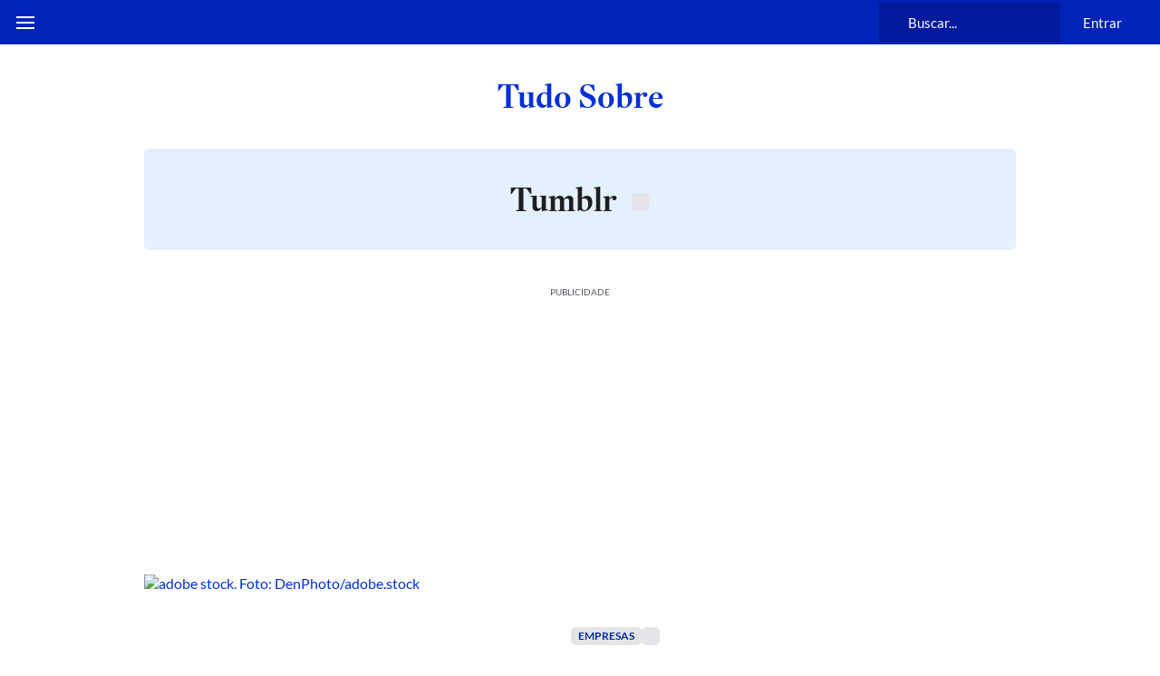

--- FILE ---
content_type: text/html; charset=utf-8
request_url: https://www.estadao.com.br/tudo-sobre/tumblr/
body_size: 141502
content:
<!DOCTYPE html><html lang="pt-br" class="global__GlobalStyle-sc-1gatkw3-0 cLqATG"><head><meta charSet="UTF-8"/><meta http-equiv="X-UA-Compatible" content="IE=edge"/><meta name="mobile-web-app-capable" content="yes"/><meta name="apple-mobile-web-app-status-bar-style" content="black"/><meta name="viewport" content="width=device-width, initial-scale=1"/><meta name="theme-color" content="#0024b9"/><meta name="google-site-verification" content="PfiLKXdZ8G42sTRx1JwiEfHMkIoKwxG8pFKwjhhxZ8c"/><meta name="msvalidate.01" content="472E06798AE8794A1997378AF5BDA687"/><meta name="description" content="Veja as reportagens especias sobre Tumblr no canal de tópicos do Estadão."/><meta property="fb:app_id" content="127970263920039"/><meta property="og:title" content="Tumblr - Tudo Sobre - Estadão"/><meta property="og:type" content="website"/><meta property="og:url" content="https://www.estadao.com.br/tudo-sobre/tumblr/"/><meta property="og:image" content="https://storage.googleapis.com/assets-estadao/image/logo-estadao16-9.png"/><meta property="og:site_name" content="Estadão"/><meta property="og:description" content="Veja as reportagens especias sobre Tumblr no canal de tópicos do Estadão."/><meta name="twitter:site" content="@Estadao"/><meta name="twitter:title" content="Tumblr - Tudo Sobre - Estadão"/><meta name="twitter:description" content="Veja as reportagens especias sobre Tumblr no canal de tópicos do Estadão."/><meta name="twitter:card" content="summary_large_image"/><meta name="twitter:image" content="https://storage.googleapis.com/assets-estadao/image/logo-estadao16-9.png"/><meta name="robots" content="max-image-preview:large"/><link id="canonical-link" rel="canonical" href="https://www.estadao.com.br/tudo-sobre/tumblr/" data-replace="true"/><link rel="shortcut icon" href="/pf/resources/favicon.ico?d=2189"/><link rel="apple-touch-icon" href="/pf/resources/apple-touch-icon.png?d=2189"/><link rel="icon" type="image/x-icon" href="/pf/resources/favicon.ico?d=2189"/><title>Tumblr - Tudo Sobre - Estadão</title><link rel="preload" href="https://launchpad.privacymanager.io/latest/launchpad.bundle.js" as="script"/><script async="" defer="" src="https://launchpad-wrapper.privacymanager.io/8a66bd99-4fec-401f-b302-edafe5beb512/launchpad-liveramp.js"></script><meta property="article:content_tier" content="free"/><meta property="article:opinion" content="false"/><link rel="preconnect" href="https://securepubads.g.doubleclick.net"/><link rel="preconnect" href="https://ib.adnxs.com"/><link rel="preconnect" href="https://prg.smartadserver.com"/><link rel="preconnect" href="https://fastlane.rubiconproject.com"/><link rel="preconnect" href="https://www.facebook.com"/><link rel="preconnect" href="https://connect.facebook.net"/><link rel="preconnect" href="https://www.googletagmanager.com"/><link rel="preconnect" href="https://www.google-analytics.com"/><link rel="preconnect" href="https://estadao-bi-ga360.appspot.com"/><link rel="preconnect" href="https://static.chartbeat.com"/><link rel="preconnect" href="https://ping.chartbeat.net"/><link rel="preconnect" href="https://acesso.estadao.com.br"/><link rel="preconnect" href="https://assets.zephr.com"/><link rel="preconnect" href="https://estadao-home.cdn.zephr.com"/><link rel="preconnect" href="https://fundingchoicesmessages.google.com/"/><link rel="preconnect" href="https://statics.estadao.com.br"/><link rel="preconnect" href="https://tag.navdmp.com"/><link rel="preconnect" href="https://cdn.evgnet.com"/><link rel="preconnect" href="https://s.go-mpulse.net"/><link rel="preconnect" href="https://usr.navdmp.com"/><link rel="preconnect" href="https://ivccftag.ivcbrasil.org.br"/><link rel="preconnect" href="https://ivccf.ivcbrasil.org.br"/><link rel="preconnect" href="https://tpc.googlesyndication.com"/><link rel="preconnect" href="https://fonts.gstatic.com"/><script data-integration="inlineScripts">;var dataLayerGA4 = [
      {"ambiente":"web","autor":"","content_group":"tudo_sobre","data_publicacao":"","editoria":"tudo_sobre","tag":"tumblr","tipo_pagina":"tudo_sobre","titulo":"Tumblr - Tudo Sobre - Estadão","coluna":"","url":"https://www.estadao.com.br/tudo-sobre/tumblr/","produto":"Estadão","modulos":"","paywall":"","paywallStatus":"1","categoria_conteudo":"","blog":"","id":"1755cffc7522eb7621e8eb760b5fcbb5cfa22999118e1bdd493c99205bf3da07","midia":"noticia","imagemResizer":"","tipo_conteudo":"noticia"}
    ];window.isIE = !!window.MSInputMethodContext && !!document.documentMode;;window.dataLayerGA4 = window.dataLayerGA4 || [];;(function(w,d,s,l,i){
      w[l]=w[l]||[];w[l].push({'gtm.start': new Date().getTime(),event:'gtm.js'});
      var f=d.getElementsByTagName(s)[0],
      j=d.createElement(s),dl=l!='dataLayer'?'&l='+l:'';j.async=true;j.src=
      'https://www.googletagmanager.com/gtm.js?id='+i+dl;f.parentNode.insertBefore(j,f);
    })(window,document,'script','dataLayerGA4','GTM-PSVMLCP');</script><link rel="preload" as="font" type="font/woff2" crossorigin="anonymous" href="/pf/resources/fonts/estadoheadline-semibold.woff2?d=2189"/><link rel="preload" as="font" type="font/woff2" crossorigin="anonymous" href="https://fonts.gstatic.com/s/lato/v24/S6uyw4BMUTPHjx4wXg.woff2"/><link rel="alternate" type="application/rss+xml" href="https://www.estadao.com.br/arc/outboundfeeds/feeds/rss/sections/geral/?body=%7B%22layout%22:%22google-news%22%7D"/><script type="text/javascript" async="" src="/pf/resources/js/simplified_strategy.js?d=2189"></script><script type="text/javascript" async="" src="/pf/resources/js/prebid10.19.0.js?d=2189"></script><script src="https://securepubads.g.doubleclick.net/tag/js/gpt.js" async=""></script><script type="text/javascript" async="" src="/pf/resources/js/apstag_amazon.js?d=2189"></script><link id="fusion-template-styles" rel="stylesheet" type="text/css" href="/pf/dist/components/combinations/default.css?d=2189&amp;mxId=00000000"/><style data-styled="" data-styled-version="5.3.11">@font-face{font-family:'Lato';font-style:normal;font-weight:400;font-display:swap;src:url(https://fonts.gstatic.com/s/lato/v24/S6uyw4BMUTPHjxAwXjeu.woff2) format('woff2');unicode-range:U+0100-02AF,U+0304,U+0308,U+0329,U+1E00-1E9F,U+1EF2-1EFF,U+2020,U+20A0-20AB,U+20AD-20CF,U+2113,U+2C60-2C7F,U+A720-A7FF;}/*!sc*/
@font-face{font-family:'Lato';font-style:normal;font-weight:400;font-display:swap;src:url(https://fonts.gstatic.com/s/lato/v24/S6uyw4BMUTPHjx4wXg.woff2) format('woff2');unicode-range:U+0000-00FF,U+0131,U+0152-0153,U+02BB-02BC,U+02C6,U+02DA,U+02DC,U+0304,U+0308,U+0329,U+2000-206F,U+2074,U+20AC,U+2122,U+2191,U+2193,U+2212,U+2215,U+FEFF,U+FFFD;}/*!sc*/
@font-face{font-family:'Lato';font-style:normal;font-weight:700;font-display:swap;src:url(https://fonts.gstatic.com/s/lato/v24/S6u9w4BMUTPHh6UVSwaPGR_p.woff2) format('woff2');unicode-range:U+0100-02AF,U+0304,U+0308,U+0329,U+1E00-1E9F,U+1EF2-1EFF,U+2020,U+20A0-20AB,U+20AD-20CF,U+2113,U+2C60-2C7F,U+A720-A7FF;}/*!sc*/
@font-face{font-family:'Lato';font-style:normal;font-weight:700;font-display:swap;src:url(https://fonts.gstatic.com/s/lato/v24/S6u9w4BMUTPHh6UVSwiPGQ.woff2) format('woff2');unicode-range:U+0000-00FF,U+0131,U+0152-0153,U+02BB-02BC,U+02C6,U+02DA,U+02DC,U+0304,U+0308,U+0329,U+2000-206F,U+2074,U+20AC,U+2122,U+2191,U+2193,U+2212,U+2215,U+FEFF,U+FFFD;}/*!sc*/
@font-face{font-family:'EstadaoHeadline-SemiBold';src:url([data-uri]) format('woff2');font-style:normal;font-weight:bold;font-stretch:normal;font-display:swap;}/*!sc*/
@font-face{font-family:'EstadaoHeadline-Roman';src:url([data-uri]) format('woff2');font-style:normal;font-weight:400;font-stretch:normal;font-display:swap;}/*!sc*/
@font-face{font-family:'Elgoc-Bold';src:url([data-uri]) format('woff2');font-style:normal;font-weight:bold;font-stretch:normal;font-display:swap;}/*!sc*/
@-ms-viewport{.cLqATG{width:device-width;}}/*!sc*/
.cLqATG html{box-sizing:border-box;-ms-overflow-style:scrollbar;}/*!sc*/
.cLqATG *,.cLqATG *::before,.cLqATG *::after{box-sizing:inherit;}/*!sc*/
.cLqATG .container{width:100%;padding-right:16px;padding-left:16px;margin-right:auto;margin-left:auto;}/*!sc*/
@media (min-width:576px){.cLqATG .container{max-width:546px;}}/*!sc*/
@media (min-width:768px){.cLqATG .container{max-width:738px;}}/*!sc*/
@media (min-width:1024px){.cLqATG .container{max-width:994px;}}/*!sc*/
@media (min-width:1322px){.cLqATG .container{max-width:1292px;}}/*!sc*/
.cLqATG .container-fluid{width:100%;padding-right:16px;padding-left:16px;margin-right:auto;margin-left:auto;}/*!sc*/
.cLqATG .row{display:-ms-flexbox;display:-webkit-box;display:-webkit-flex;display:-ms-flexbox;display:flex;-ms-flex-wrap:wrap;-webkit-flex-wrap:wrap;-ms-flex-wrap:wrap;flex-wrap:wrap;margin-right:-16px;margin-left:-16px;}/*!sc*/
.cLqATG .no-gutters{margin-right:0;margin-left:0;}/*!sc*/
.cLqATG .no-gutters > .col,.cLqATG .no-gutters > [class*="col-"]{padding-right:0;padding-left:0;}/*!sc*/
.cLqATG .col-1,.cLqATG .col-2,.cLqATG .col-3,.cLqATG .col-4,.cLqATG .col-5,.cLqATG .col-6,.cLqATG .col-7,.cLqATG .col-8,.cLqATG .col-9,.cLqATG .col-10,.cLqATG .col-11,.cLqATG .col-12,.cLqATG .col,.cLqATG .col-auto,.cLqATG .col-sm-1,.cLqATG .col-sm-2,.cLqATG .col-sm-3,.cLqATG .col-sm-4,.cLqATG .col-sm-5,.cLqATG .col-sm-6,.cLqATG .col-sm-7,.cLqATG .col-sm-8,.cLqATG .col-sm-9,.cLqATG .col-sm-10,.cLqATG .col-sm-11,.cLqATG .col-sm-12,.cLqATG .col-sm,.cLqATG .col-sm-auto,.cLqATG .col-md-1,.cLqATG .col-md-2,.cLqATG .col-md-3,.cLqATG .col-md-4,.cLqATG .col-md-5,.cLqATG .col-md-6,.cLqATG .col-md-7,.cLqATG .col-md-8,.cLqATG .col-md-9,.cLqATG .col-md-10,.cLqATG .col-md-11,.cLqATG .col-md-12,.cLqATG .col-md,.cLqATG .col-md-auto,.cLqATG .col-lg-1,.cLqATG .col-lg-2,.cLqATG .col-lg-3,.cLqATG .col-lg-4,.cLqATG .col-lg-5,.cLqATG .col-lg-6,.cLqATG .col-lg-7,.cLqATG .col-lg-8,.cLqATG .col-lg-9,.cLqATG .col-lg-10,.cLqATG .col-lg-11,.cLqATG .col-lg-12,.cLqATG .col-lg,.cLqATG .col-lg-auto,.cLqATG .col-xl-1,.cLqATG .col-xl-2,.cLqATG .col-xl-3,.cLqATG .col-xl-4,.cLqATG .col-xl-5,.cLqATG .col-xl-6,.cLqATG .col-xl-7,.cLqATG .col-xl-8,.cLqATG .col-xl-9,.cLqATG .col-xl-10,.cLqATG .col-xl-11,.cLqATG .col-xl-12,.cLqATG .col-xl,.cLqATG .col-xl-auto{position:relative;width:100%;min-height:1px;padding-right:16px;padding-left:16px;}/*!sc*/
.cLqATG .col{-ms-flex-preferred-size:0;-webkit-flex-basis:0;-ms-flex-preferred-size:0;flex-basis:0;-ms-flex-positive:1;-webkit-box-flex:1;-webkit-flex-grow:1;-ms-flex-positive:1;flex-grow:1;max-width:100%;}/*!sc*/
.cLqATG .col-auto{-ms-flex:0 0 auto;-webkit-flex:0 0 auto;-ms-flex:0 0 auto;flex:0 0 auto;width:auto;max-width:none;}/*!sc*/
.cLqATG .col-1{-ms-flex:0 0 8.333333%;-webkit-flex:0 0 8.333333%;-ms-flex:0 0 8.333333%;flex:0 0 8.333333%;max-width:8.333333%;}/*!sc*/
.cLqATG .col-2{-ms-flex:0 0 16.666667%;-webkit-flex:0 0 16.666667%;-ms-flex:0 0 16.666667%;flex:0 0 16.666667%;max-width:16.666667%;}/*!sc*/
.cLqATG .col-3{-ms-flex:0 0 25%;-webkit-flex:0 0 25%;-ms-flex:0 0 25%;flex:0 0 25%;max-width:25%;}/*!sc*/
.cLqATG .col-4{-ms-flex:0 0 33.333333%;-webkit-flex:0 0 33.333333%;-ms-flex:0 0 33.333333%;flex:0 0 33.333333%;max-width:33.333333%;}/*!sc*/
.cLqATG .col-5{-ms-flex:0 0 41.666667%;-webkit-flex:0 0 41.666667%;-ms-flex:0 0 41.666667%;flex:0 0 41.666667%;max-width:41.666667%;}/*!sc*/
.cLqATG .col-6{-ms-flex:0 0 50%;-webkit-flex:0 0 50%;-ms-flex:0 0 50%;flex:0 0 50%;max-width:50%;}/*!sc*/
.cLqATG .col-7{-ms-flex:0 0 58.333333%;-webkit-flex:0 0 58.333333%;-ms-flex:0 0 58.333333%;flex:0 0 58.333333%;max-width:58.333333%;}/*!sc*/
.cLqATG .col-8{-ms-flex:0 0 66.666667%;-webkit-flex:0 0 66.666667%;-ms-flex:0 0 66.666667%;flex:0 0 66.666667%;max-width:66.666667%;}/*!sc*/
.cLqATG .col-9{-ms-flex:0 0 75%;-webkit-flex:0 0 75%;-ms-flex:0 0 75%;flex:0 0 75%;max-width:75%;}/*!sc*/
.cLqATG .col-10{-ms-flex:0 0 83.333333%;-webkit-flex:0 0 83.333333%;-ms-flex:0 0 83.333333%;flex:0 0 83.333333%;max-width:83.333333%;}/*!sc*/
.cLqATG .col-11{-ms-flex:0 0 91.666667%;-webkit-flex:0 0 91.666667%;-ms-flex:0 0 91.666667%;flex:0 0 91.666667%;max-width:91.666667%;}/*!sc*/
.cLqATG .col-12{-ms-flex:0 0 100%;-webkit-flex:0 0 100%;-ms-flex:0 0 100%;flex:0 0 100%;max-width:100%;display:block !important;}/*!sc*/
.cLqATG .order-first{-ms-flex-order:-1;-webkit-order:-1;-ms-flex-order:-1;order:-1;}/*!sc*/
.cLqATG .order-last{-ms-flex-order:13;-webkit-order:13;-ms-flex-order:13;order:13;}/*!sc*/
.cLqATG .order-0{-ms-flex-order:0;-webkit-order:0;-ms-flex-order:0;order:0;}/*!sc*/
.cLqATG .order-1{-ms-flex-order:1;-webkit-order:1;-ms-flex-order:1;order:1;}/*!sc*/
.cLqATG .order-2{-ms-flex-order:2;-webkit-order:2;-ms-flex-order:2;order:2;}/*!sc*/
.cLqATG .order-3{-ms-flex-order:3;-webkit-order:3;-ms-flex-order:3;order:3;}/*!sc*/
.cLqATG .order-4{-ms-flex-order:4;-webkit-order:4;-ms-flex-order:4;order:4;}/*!sc*/
.cLqATG .order-5{-ms-flex-order:5;-webkit-order:5;-ms-flex-order:5;order:5;}/*!sc*/
.cLqATG .order-6{-ms-flex-order:6;-webkit-order:6;-ms-flex-order:6;order:6;}/*!sc*/
.cLqATG .order-7{-ms-flex-order:7;-webkit-order:7;-ms-flex-order:7;order:7;}/*!sc*/
.cLqATG .order-8{-ms-flex-order:8;-webkit-order:8;-ms-flex-order:8;order:8;}/*!sc*/
.cLqATG .order-9{-ms-flex-order:9;-webkit-order:9;-ms-flex-order:9;order:9;}/*!sc*/
.cLqATG .order-10{-ms-flex-order:10;-webkit-order:10;-ms-flex-order:10;order:10;}/*!sc*/
.cLqATG .order-11{-ms-flex-order:11;-webkit-order:11;-ms-flex-order:11;order:11;}/*!sc*/
.cLqATG .order-12{-ms-flex-order:12;-webkit-order:12;-ms-flex-order:12;order:12;}/*!sc*/
.cLqATG .offset-1{margin-left:8.333333%;}/*!sc*/
.cLqATG .offset-2{margin-left:16.666667%;}/*!sc*/
.cLqATG .offset-3{margin-left:25%;}/*!sc*/
.cLqATG .offset-4{margin-left:33.333333%;}/*!sc*/
.cLqATG .offset-5{margin-left:41.666667%;}/*!sc*/
.cLqATG .offset-6{margin-left:50%;}/*!sc*/
.cLqATG .offset-7{margin-left:58.333333%;}/*!sc*/
.cLqATG .offset-8{margin-left:66.666667%;}/*!sc*/
.cLqATG .offset-9{margin-left:75%;}/*!sc*/
.cLqATG .offset-10{margin-left:83.333333%;}/*!sc*/
.cLqATG .offset-11{margin-left:91.666667%;}/*!sc*/
@media (min-width:576px){.cLqATG .col-sm{-ms-flex-preferred-size:0;-webkit-flex-basis:0;-ms-flex-preferred-size:0;flex-basis:0;-ms-flex-positive:1;-webkit-box-flex:1;-webkit-flex-grow:1;-ms-flex-positive:1;flex-grow:1;max-width:100%;}.cLqATG .col-sm-auto{-ms-flex:0 0 auto;-webkit-flex:0 0 auto;-ms-flex:0 0 auto;flex:0 0 auto;width:auto;max-width:none;}.cLqATG .col-sm-1{-ms-flex:0 0 8.333333%;-webkit-flex:0 0 8.333333%;-ms-flex:0 0 8.333333%;flex:0 0 8.333333%;max-width:8.333333%;}.cLqATG .col-sm-2{-ms-flex:0 0 16.666667%;-webkit-flex:0 0 16.666667%;-ms-flex:0 0 16.666667%;flex:0 0 16.666667%;max-width:16.666667%;}.cLqATG .col-sm-3{-ms-flex:0 0 25%;-webkit-flex:0 0 25%;-ms-flex:0 0 25%;flex:0 0 25%;max-width:25%;}.cLqATG .col-sm-4{-ms-flex:0 0 33.333333%;-webkit-flex:0 0 33.333333%;-ms-flex:0 0 33.333333%;flex:0 0 33.333333%;max-width:33.333333%;}.cLqATG .col-sm-5{-ms-flex:0 0 41.666667%;-webkit-flex:0 0 41.666667%;-ms-flex:0 0 41.666667%;flex:0 0 41.666667%;max-width:41.666667%;}.cLqATG .col-sm-6{-ms-flex:0 0 50%;-webkit-flex:0 0 50%;-ms-flex:0 0 50%;flex:0 0 50%;max-width:50%;}.cLqATG .col-sm-7{-ms-flex:0 0 58.333333%;-webkit-flex:0 0 58.333333%;-ms-flex:0 0 58.333333%;flex:0 0 58.333333%;max-width:58.333333%;}.cLqATG .col-sm-8{-ms-flex:0 0 66.666667%;-webkit-flex:0 0 66.666667%;-ms-flex:0 0 66.666667%;flex:0 0 66.666667%;max-width:66.666667%;}.cLqATG .col-sm-9{-ms-flex:0 0 75%;-webkit-flex:0 0 75%;-ms-flex:0 0 75%;flex:0 0 75%;max-width:75%;}.cLqATG .col-sm-10{-ms-flex:0 0 83.333333%;-webkit-flex:0 0 83.333333%;-ms-flex:0 0 83.333333%;flex:0 0 83.333333%;max-width:83.333333%;}.cLqATG .col-sm-11{-ms-flex:0 0 91.666667%;-webkit-flex:0 0 91.666667%;-ms-flex:0 0 91.666667%;flex:0 0 91.666667%;max-width:91.666667%;}.cLqATG .col-sm-12{-ms-flex:0 0 100%;-webkit-flex:0 0 100%;-ms-flex:0 0 100%;flex:0 0 100%;max-width:100%;}.cLqATG .order-sm-first{-ms-flex-order:-1;-webkit-order:-1;-ms-flex-order:-1;order:-1;}.cLqATG .order-sm-last{-ms-flex-order:13;-webkit-order:13;-ms-flex-order:13;order:13;}.cLqATG .order-sm-0{-ms-flex-order:0;-webkit-order:0;-ms-flex-order:0;order:0;}.cLqATG .order-sm-1{-ms-flex-order:1;-webkit-order:1;-ms-flex-order:1;order:1;}.cLqATG .order-sm-2{-ms-flex-order:2;-webkit-order:2;-ms-flex-order:2;order:2;}.cLqATG .order-sm-3{-ms-flex-order:3;-webkit-order:3;-ms-flex-order:3;order:3;}.cLqATG .order-sm-4{-ms-flex-order:4;-webkit-order:4;-ms-flex-order:4;order:4;}.cLqATG .order-sm-5{-ms-flex-order:5;-webkit-order:5;-ms-flex-order:5;order:5;}.cLqATG .order-sm-6{-ms-flex-order:6;-webkit-order:6;-ms-flex-order:6;order:6;}.cLqATG .order-sm-7{-ms-flex-order:7;-webkit-order:7;-ms-flex-order:7;order:7;}.cLqATG .order-sm-8{-ms-flex-order:8;-webkit-order:8;-ms-flex-order:8;order:8;}.cLqATG .order-sm-9{-ms-flex-order:9;-webkit-order:9;-ms-flex-order:9;order:9;}.cLqATG .order-sm-10{-ms-flex-order:10;-webkit-order:10;-ms-flex-order:10;order:10;}.cLqATG .order-sm-11{-ms-flex-order:11;-webkit-order:11;-ms-flex-order:11;order:11;}.cLqATG .order-sm-12{-ms-flex-order:12;-webkit-order:12;-ms-flex-order:12;order:12;}.cLqATG .offset-sm-0{margin-left:0;}.cLqATG .offset-sm-1{margin-left:8.333333%;}.cLqATG .offset-sm-2{margin-left:16.666667%;}.cLqATG .offset-sm-3{margin-left:25%;}.cLqATG .offset-sm-4{margin-left:33.333333%;}.cLqATG .offset-sm-5{margin-left:41.666667%;}.cLqATG .offset-sm-6{margin-left:50%;}.cLqATG .offset-sm-7{margin-left:58.333333%;}.cLqATG .offset-sm-8{margin-left:66.666667%;}.cLqATG .offset-sm-9{margin-left:75%;}.cLqATG .offset-sm-10{margin-left:83.333333%;}.cLqATG .offset-sm-11{margin-left:91.666667%;}}/*!sc*/
@media (min-width:768px){.cLqATG .col-md{-ms-flex-preferred-size:0;-webkit-flex-basis:0;-ms-flex-preferred-size:0;flex-basis:0;-ms-flex-positive:1;-webkit-box-flex:1;-webkit-flex-grow:1;-ms-flex-positive:1;flex-grow:1;max-width:100%;}.cLqATG .col-md-auto{-ms-flex:0 0 auto;-webkit-flex:0 0 auto;-ms-flex:0 0 auto;flex:0 0 auto;width:auto;max-width:none;}.cLqATG .col-md-1{-ms-flex:0 0 8.333333%;-webkit-flex:0 0 8.333333%;-ms-flex:0 0 8.333333%;flex:0 0 8.333333%;max-width:8.333333%;}.cLqATG .col-md-2{-ms-flex:0 0 16.666667%;-webkit-flex:0 0 16.666667%;-ms-flex:0 0 16.666667%;flex:0 0 16.666667%;max-width:16.666667%;}.cLqATG .col-md-3{-ms-flex:0 0 25%;-webkit-flex:0 0 25%;-ms-flex:0 0 25%;flex:0 0 25%;max-width:25%;}.cLqATG .col-md-4{-ms-flex:0 0 33.333333%;-webkit-flex:0 0 33.333333%;-ms-flex:0 0 33.333333%;flex:0 0 33.333333%;max-width:33.333333%;}.cLqATG .col-md-5{-ms-flex:0 0 41.666667%;-webkit-flex:0 0 41.666667%;-ms-flex:0 0 41.666667%;flex:0 0 41.666667%;max-width:41.666667%;}.cLqATG .col-md-6{-ms-flex:0 0 50%;-webkit-flex:0 0 50%;-ms-flex:0 0 50%;flex:0 0 50%;max-width:50%;}.cLqATG .col-md-7{-ms-flex:0 0 58.333333%;-webkit-flex:0 0 58.333333%;-ms-flex:0 0 58.333333%;flex:0 0 58.333333%;max-width:58.333333%;}.cLqATG .col-md-8{-ms-flex:0 0 66.666667%;-webkit-flex:0 0 66.666667%;-ms-flex:0 0 66.666667%;flex:0 0 66.666667%;max-width:66.666667%;}.cLqATG .col-md-9{-ms-flex:0 0 75%;-webkit-flex:0 0 75%;-ms-flex:0 0 75%;flex:0 0 75%;max-width:75%;}.cLqATG .col-md-10{-ms-flex:0 0 83.333333%;-webkit-flex:0 0 83.333333%;-ms-flex:0 0 83.333333%;flex:0 0 83.333333%;max-width:83.333333%;}.cLqATG .col-md-11{-ms-flex:0 0 91.666667%;-webkit-flex:0 0 91.666667%;-ms-flex:0 0 91.666667%;flex:0 0 91.666667%;max-width:91.666667%;}.cLqATG .col-md-12{-ms-flex:0 0 100%;-webkit-flex:0 0 100%;-ms-flex:0 0 100%;flex:0 0 100%;max-width:100%;}.cLqATG .order-md-first{-ms-flex-order:-1;-webkit-order:-1;-ms-flex-order:-1;order:-1;}.cLqATG .order-md-last{-ms-flex-order:13;-webkit-order:13;-ms-flex-order:13;order:13;}.cLqATG .order-md-0{-ms-flex-order:0;-webkit-order:0;-ms-flex-order:0;order:0;}.cLqATG .order-md-1{-ms-flex-order:1;-webkit-order:1;-ms-flex-order:1;order:1;}.cLqATG .order-md-2{-ms-flex-order:2;-webkit-order:2;-ms-flex-order:2;order:2;}.cLqATG .order-md-3{-ms-flex-order:3;-webkit-order:3;-ms-flex-order:3;order:3;}.cLqATG .order-md-4{-ms-flex-order:4;-webkit-order:4;-ms-flex-order:4;order:4;}.cLqATG .order-md-5{-ms-flex-order:5;-webkit-order:5;-ms-flex-order:5;order:5;}.cLqATG .order-md-6{-ms-flex-order:6;-webkit-order:6;-ms-flex-order:6;order:6;}.cLqATG .order-md-7{-ms-flex-order:7;-webkit-order:7;-ms-flex-order:7;order:7;}.cLqATG .order-md-8{-ms-flex-order:8;-webkit-order:8;-ms-flex-order:8;order:8;}.cLqATG .order-md-9{-ms-flex-order:9;-webkit-order:9;-ms-flex-order:9;order:9;}.cLqATG .order-md-10{-ms-flex-order:10;-webkit-order:10;-ms-flex-order:10;order:10;}.cLqATG .order-md-11{-ms-flex-order:11;-webkit-order:11;-ms-flex-order:11;order:11;}.cLqATG .order-md-12{-ms-flex-order:12;-webkit-order:12;-ms-flex-order:12;order:12;}.cLqATG .offset-md-0{margin-left:0;}.cLqATG .offset-md-1{margin-left:8.333333%;}.cLqATG .offset-md-2{margin-left:16.666667%;}.cLqATG .offset-md-3{margin-left:25%;}.cLqATG .offset-md-4{margin-left:33.333333%;}.cLqATG .offset-md-5{margin-left:41.666667%;}.cLqATG .offset-md-6{margin-left:50%;}.cLqATG .offset-md-7{margin-left:58.333333%;}.cLqATG .offset-md-8{margin-left:66.666667%;}.cLqATG .offset-md-9{margin-left:75%;}.cLqATG .offset-md-10{margin-left:83.333333%;}.cLqATG .offset-md-11{margin-left:91.666667%;}}/*!sc*/
@media (min-width:1024px){.cLqATG .col-lg{-ms-flex-preferred-size:0;-webkit-flex-basis:0;-ms-flex-preferred-size:0;flex-basis:0;-ms-flex-positive:1;-webkit-box-flex:1;-webkit-flex-grow:1;-ms-flex-positive:1;flex-grow:1;max-width:100%;}.cLqATG .col-lg-auto{-ms-flex:0 0 auto;-webkit-flex:0 0 auto;-ms-flex:0 0 auto;flex:0 0 auto;width:auto;max-width:none;}.cLqATG .col-lg-1{-ms-flex:0 0 8.333333%;-webkit-flex:0 0 8.333333%;-ms-flex:0 0 8.333333%;flex:0 0 8.333333%;max-width:8.333333%;}.cLqATG .col-lg-2{-ms-flex:0 0 16.666667%;-webkit-flex:0 0 16.666667%;-ms-flex:0 0 16.666667%;flex:0 0 16.666667%;max-width:16.666667%;}.cLqATG .col-lg-3{-ms-flex:0 0 25%;-webkit-flex:0 0 25%;-ms-flex:0 0 25%;flex:0 0 25%;max-width:25%;}.cLqATG .col-lg-4{-ms-flex:0 0 33.333333%;-webkit-flex:0 0 33.333333%;-ms-flex:0 0 33.333333%;flex:0 0 33.333333%;max-width:33.333333%;}.cLqATG .col-lg-5{-ms-flex:0 0 41.666667%;-webkit-flex:0 0 41.666667%;-ms-flex:0 0 41.666667%;flex:0 0 41.666667%;max-width:41.666667%;}.cLqATG .col-lg-6{-ms-flex:0 0 50%;-webkit-flex:0 0 50%;-ms-flex:0 0 50%;flex:0 0 50%;max-width:50%;}.cLqATG .col-lg-7{-ms-flex:0 0 58.333333%;-webkit-flex:0 0 58.333333%;-ms-flex:0 0 58.333333%;flex:0 0 58.333333%;max-width:58.333333%;}.cLqATG .col-lg-8{-ms-flex:0 0 66.666667%;-webkit-flex:0 0 66.666667%;-ms-flex:0 0 66.666667%;flex:0 0 66.666667%;max-width:66.666667%;}.cLqATG .col-lg-9{-ms-flex:0 0 75%;-webkit-flex:0 0 75%;-ms-flex:0 0 75%;flex:0 0 75%;max-width:75%;}.cLqATG .col-lg-10{-ms-flex:0 0 83.333333%;-webkit-flex:0 0 83.333333%;-ms-flex:0 0 83.333333%;flex:0 0 83.333333%;max-width:83.333333%;}.cLqATG .col-lg-11{-ms-flex:0 0 91.666667%;-webkit-flex:0 0 91.666667%;-ms-flex:0 0 91.666667%;flex:0 0 91.666667%;max-width:91.666667%;}.cLqATG .col-lg-12{-ms-flex:0 0 100%;-webkit-flex:0 0 100%;-ms-flex:0 0 100%;flex:0 0 100%;max-width:100%;}.cLqATG .order-lg-first{-ms-flex-order:-1;-webkit-order:-1;-ms-flex-order:-1;order:-1;}.cLqATG .order-lg-last{-ms-flex-order:13;-webkit-order:13;-ms-flex-order:13;order:13;}.cLqATG .order-lg-0{-ms-flex-order:0;-webkit-order:0;-ms-flex-order:0;order:0;}.cLqATG .order-lg-1{-ms-flex-order:1;-webkit-order:1;-ms-flex-order:1;order:1;}.cLqATG .order-lg-2{-ms-flex-order:2;-webkit-order:2;-ms-flex-order:2;order:2;}.cLqATG .order-lg-3{-ms-flex-order:3;-webkit-order:3;-ms-flex-order:3;order:3;}.cLqATG .order-lg-4{-ms-flex-order:4;-webkit-order:4;-ms-flex-order:4;order:4;}.cLqATG .order-lg-5{-ms-flex-order:5;-webkit-order:5;-ms-flex-order:5;order:5;}.cLqATG .order-lg-6{-ms-flex-order:6;-webkit-order:6;-ms-flex-order:6;order:6;}.cLqATG .order-lg-7{-ms-flex-order:7;-webkit-order:7;-ms-flex-order:7;order:7;}.cLqATG .order-lg-8{-ms-flex-order:8;-webkit-order:8;-ms-flex-order:8;order:8;}.cLqATG .order-lg-9{-ms-flex-order:9;-webkit-order:9;-ms-flex-order:9;order:9;}.cLqATG .order-lg-10{-ms-flex-order:10;-webkit-order:10;-ms-flex-order:10;order:10;}.cLqATG .order-lg-11{-ms-flex-order:11;-webkit-order:11;-ms-flex-order:11;order:11;}.cLqATG .order-lg-12{-ms-flex-order:12;-webkit-order:12;-ms-flex-order:12;order:12;}.cLqATG .offset-lg-0{margin-left:0;}.cLqATG .offset-lg-1{margin-left:8.333333%;}.cLqATG .offset-lg-2{margin-left:16.666667%;}.cLqATG .offset-lg-3{margin-left:25%;}.cLqATG .offset-lg-4{margin-left:33.333333%;}.cLqATG .offset-lg-5{margin-left:41.666667%;}.cLqATG .offset-lg-6{margin-left:50%;}.cLqATG .offset-lg-7{margin-left:58.333333%;}.cLqATG .offset-lg-8{margin-left:66.666667%;}.cLqATG .offset-lg-9{margin-left:75%;}.cLqATG .offset-lg-10{margin-left:83.333333%;}.cLqATG .offset-lg-11{margin-left:91.666667%;}}/*!sc*/
@media (min-width:1322px){.cLqATG .col-xl{-ms-flex-preferred-size:0;-webkit-flex-basis:0;-ms-flex-preferred-size:0;flex-basis:0;-ms-flex-positive:1;-webkit-box-flex:1;-webkit-flex-grow:1;-ms-flex-positive:1;flex-grow:1;max-width:100%;}.cLqATG .col-xl-auto{-ms-flex:0 0 auto;-webkit-flex:0 0 auto;-ms-flex:0 0 auto;flex:0 0 auto;width:auto;max-width:none;}.cLqATG .col-xl-1{-ms-flex:0 0 8.333333%;-webkit-flex:0 0 8.333333%;-ms-flex:0 0 8.333333%;flex:0 0 8.333333%;max-width:8.333333%;}.cLqATG .col-xl-2{-ms-flex:0 0 16.666667%;-webkit-flex:0 0 16.666667%;-ms-flex:0 0 16.666667%;flex:0 0 16.666667%;max-width:16.666667%;}.cLqATG .col-xl-3{-ms-flex:0 0 25%;-webkit-flex:0 0 25%;-ms-flex:0 0 25%;flex:0 0 25%;max-width:25%;}.cLqATG .col-xl-4{-ms-flex:0 0 33.333333%;-webkit-flex:0 0 33.333333%;-ms-flex:0 0 33.333333%;flex:0 0 33.333333%;max-width:33.333333%;}.cLqATG .col-xl-5{-ms-flex:0 0 41.666667%;-webkit-flex:0 0 41.666667%;-ms-flex:0 0 41.666667%;flex:0 0 41.666667%;max-width:41.666667%;}.cLqATG .col-xl-6{-ms-flex:0 0 50%;-webkit-flex:0 0 50%;-ms-flex:0 0 50%;flex:0 0 50%;max-width:50%;}.cLqATG .col-xl-7{-ms-flex:0 0 58.333333%;-webkit-flex:0 0 58.333333%;-ms-flex:0 0 58.333333%;flex:0 0 58.333333%;max-width:58.333333%;}.cLqATG .col-xl-8{-ms-flex:0 0 66.666667%;-webkit-flex:0 0 66.666667%;-ms-flex:0 0 66.666667%;flex:0 0 66.666667%;max-width:66.666667%;}.cLqATG .col-xl-9{-ms-flex:0 0 75%;-webkit-flex:0 0 75%;-ms-flex:0 0 75%;flex:0 0 75%;max-width:75%;}.cLqATG .col-xl-10{-ms-flex:0 0 83.333333%;-webkit-flex:0 0 83.333333%;-ms-flex:0 0 83.333333%;flex:0 0 83.333333%;max-width:83.333333%;}.cLqATG .col-xl-11{-ms-flex:0 0 91.666667%;-webkit-flex:0 0 91.666667%;-ms-flex:0 0 91.666667%;flex:0 0 91.666667%;max-width:91.666667%;}.cLqATG .col-xl-12{-ms-flex:0 0 100%;-webkit-flex:0 0 100%;-ms-flex:0 0 100%;flex:0 0 100%;max-width:100%;}.cLqATG .order-xl-first{-ms-flex-order:-1;-webkit-order:-1;-ms-flex-order:-1;order:-1;}.cLqATG .order-xl-last{-ms-flex-order:13;-webkit-order:13;-ms-flex-order:13;order:13;}.cLqATG .order-xl-0{-ms-flex-order:0;-webkit-order:0;-ms-flex-order:0;order:0;}.cLqATG .order-xl-1{-ms-flex-order:1;-webkit-order:1;-ms-flex-order:1;order:1;}.cLqATG .order-xl-2{-ms-flex-order:2;-webkit-order:2;-ms-flex-order:2;order:2;}.cLqATG .order-xl-3{-ms-flex-order:3;-webkit-order:3;-ms-flex-order:3;order:3;}.cLqATG .order-xl-4{-ms-flex-order:4;-webkit-order:4;-ms-flex-order:4;order:4;}.cLqATG .order-xl-5{-ms-flex-order:5;-webkit-order:5;-ms-flex-order:5;order:5;}.cLqATG .order-xl-6{-ms-flex-order:6;-webkit-order:6;-ms-flex-order:6;order:6;}.cLqATG .order-xl-7{-ms-flex-order:7;-webkit-order:7;-ms-flex-order:7;order:7;}.cLqATG .order-xl-8{-ms-flex-order:8;-webkit-order:8;-ms-flex-order:8;order:8;}.cLqATG .order-xl-9{-ms-flex-order:9;-webkit-order:9;-ms-flex-order:9;order:9;}.cLqATG .order-xl-10{-ms-flex-order:10;-webkit-order:10;-ms-flex-order:10;order:10;}.cLqATG .order-xl-11{-ms-flex-order:11;-webkit-order:11;-ms-flex-order:11;order:11;}.cLqATG .order-xl-12{-ms-flex-order:12;-webkit-order:12;-ms-flex-order:12;order:12;}.cLqATG .offset-xl-0{margin-left:0;}.cLqATG .offset-xl-1{margin-left:8.333333%;}.cLqATG .offset-xl-2{margin-left:16.666667%;}.cLqATG .offset-xl-3{margin-left:25%;}.cLqATG .offset-xl-4{margin-left:33.333333%;}.cLqATG .offset-xl-5{margin-left:41.666667%;}.cLqATG .offset-xl-6{margin-left:50%;}.cLqATG .offset-xl-7{margin-left:58.333333%;}.cLqATG .offset-xl-8{margin-left:66.666667%;}.cLqATG .offset-xl-9{margin-left:75%;}.cLqATG .offset-xl-10{margin-left:83.333333%;}.cLqATG .offset-xl-11{margin-left:91.666667%;}}/*!sc*/
.cLqATG .d-none{display:none !important;}/*!sc*/
.cLqATG .d-inline{display:inline !important;}/*!sc*/
.cLqATG .d-inline-block{display:inline-block !important;}/*!sc*/
.cLqATG .d-block{display:block !important;}/*!sc*/
.cLqATG .d-table{display:table !important;}/*!sc*/
.cLqATG .d-table-row{display:table-row !important;}/*!sc*/
.cLqATG .d-table-cell{display:table-cell !important;}/*!sc*/
.cLqATG .d-flex{display:-ms-flexbox !important;display:-webkit-box !important;display:-webkit-flex !important;display:-ms-flexbox !important;display:flex !important;}/*!sc*/
.cLqATG .d-inline-flex{display:-ms-inline-flexbox !important;display:-webkit-inline-box !important;display:-webkit-inline-flex !important;display:-ms-inline-flexbox !important;display:inline-flex !important;}/*!sc*/
@media (min-width:576px){.cLqATG .d-sm-none{display:none !important;}.cLqATG .d-sm-inline{display:inline !important;}.cLqATG .d-sm-inline-block{display:inline-block !important;}.cLqATG .d-sm-block{display:block !important;}.cLqATG .d-sm-table{display:table !important;}.cLqATG .d-sm-table-row{display:table-row !important;}.cLqATG .d-sm-table-cell{display:table-cell !important;}.cLqATG .d-sm-flex{display:-ms-flexbox !important;display:-webkit-box !important;display:-webkit-flex !important;display:-ms-flexbox !important;display:flex !important;}.cLqATG .d-sm-inline-flex{display:-ms-inline-flexbox !important;display:-webkit-inline-box !important;display:-webkit-inline-flex !important;display:-ms-inline-flexbox !important;display:inline-flex !important;}}/*!sc*/
@media (min-width:768px){.cLqATG .d-md-none{display:none !important;}.cLqATG .d-md-inline{display:inline !important;}.cLqATG .d-md-inline-block{display:inline-block !important;}.cLqATG .d-md-block{display:block !important;}.cLqATG .d-md-table{display:table !important;}.cLqATG .d-md-table-row{display:table-row !important;}.cLqATG .d-md-table-cell{display:table-cell !important;}.cLqATG .d-md-flex{display:-ms-flexbox !important;display:-webkit-box !important;display:-webkit-flex !important;display:-ms-flexbox !important;display:flex !important;}.cLqATG .d-md-inline-flex{display:-ms-inline-flexbox !important;display:-webkit-inline-box !important;display:-webkit-inline-flex !important;display:-ms-inline-flexbox !important;display:inline-flex !important;}}/*!sc*/
@media (min-width:1024px){.cLqATG .d-lg-none{display:none !important;}.cLqATG .d-lg-inline{display:inline !important;}.cLqATG .d-lg-inline-block{display:inline-block !important;}.cLqATG .d-lg-block{display:block !important;}.cLqATG .d-lg-table{display:table !important;}.cLqATG .d-lg-table-row{display:table-row !important;}.cLqATG .d-lg-table-cell{display:table-cell !important;}.cLqATG .d-lg-flex{display:-ms-flexbox !important;display:-webkit-box !important;display:-webkit-flex !important;display:-ms-flexbox !important;display:flex !important;}.cLqATG .d-lg-inline-flex{display:-ms-inline-flexbox !important;display:-webkit-inline-box !important;display:-webkit-inline-flex !important;display:-ms-inline-flexbox !important;display:inline-flex !important;}}/*!sc*/
@media (min-width:1322px){.cLqATG .d-xl-none{display:none !important;}.cLqATG .d-xl-inline{display:inline !important;}.cLqATG .d-xl-inline-block{display:inline-block !important;}.cLqATG .d-xl-block{display:block !important;}.cLqATG .d-xl-table{display:table !important;}.cLqATG .d-xl-table-row{display:table-row !important;}.cLqATG .d-xl-table-cell{display:table-cell !important;}.cLqATG .d-xl-flex{display:-ms-flexbox !important;display:-webkit-box !important;display:-webkit-flex !important;display:-ms-flexbox !important;display:flex !important;}.cLqATG .d-xl-inline-flex{display:-ms-inline-flexbox !important;display:-webkit-inline-box !important;display:-webkit-inline-flex !important;display:-ms-inline-flexbox !important;display:inline-flex !important;}}/*!sc*/
@media print{.cLqATG .d-print-none{display:none !important;}.cLqATG .d-print-inline{display:inline !important;}.cLqATG .d-print-inline-block{display:inline-block !important;}.cLqATG .d-print-block{display:block !important;}.cLqATG .d-print-table{display:table !important;}.cLqATG .d-print-table-row{display:table-row !important;}.cLqATG .d-print-table-cell{display:table-cell !important;}.cLqATG .d-print-flex{display:-ms-flexbox !important;display:-webkit-box !important;display:-webkit-flex !important;display:-ms-flexbox !important;display:flex !important;}.cLqATG .d-print-inline-flex{display:-ms-inline-flexbox !important;display:-webkit-inline-box !important;display:-webkit-inline-flex !important;display:-ms-inline-flexbox !important;display:inline-flex !important;}}/*!sc*/
.cLqATG .flex-row{-ms-flex-direction:row !important;-webkit-flex-direction:row !important;-ms-flex-direction:row !important;flex-direction:row !important;}/*!sc*/
.cLqATG .flex-column{-ms-flex-direction:column !important;-webkit-flex-direction:column !important;-ms-flex-direction:column !important;flex-direction:column !important;}/*!sc*/
.cLqATG .flex-row-reverse{-ms-flex-direction:row-reverse !important;-webkit-flex-direction:row-reverse !important;-ms-flex-direction:row-reverse !important;flex-direction:row-reverse !important;}/*!sc*/
.cLqATG .flex-column-reverse{-ms-flex-direction:column-reverse !important;-webkit-flex-direction:column-reverse !important;-ms-flex-direction:column-reverse !important;flex-direction:column-reverse !important;}/*!sc*/
.cLqATG .flex-wrap{-ms-flex-wrap:wrap !important;-webkit-flex-wrap:wrap !important;-ms-flex-wrap:wrap !important;flex-wrap:wrap !important;}/*!sc*/
.cLqATG .flex-nowrap{-ms-flex-wrap:nowrap !important;-webkit-flex-wrap:nowrap !important;-ms-flex-wrap:nowrap !important;flex-wrap:nowrap !important;}/*!sc*/
.cLqATG .flex-wrap-reverse{-ms-flex-wrap:wrap-reverse !important;-webkit-flex-wrap:wrap-reverse !important;-ms-flex-wrap:wrap-reverse !important;flex-wrap:wrap-reverse !important;}/*!sc*/
.cLqATG .flex-fill{-ms-flex:1 1 auto !important;-webkit-flex:1 1 auto !important;-ms-flex:1 1 auto !important;flex:1 1 auto !important;}/*!sc*/
.cLqATG .flex-grow-0{-ms-flex-positive:0 !important;-webkit-box-flex:0 !important;-webkit-flex-grow:0 !important;-ms-flex-positive:0 !important;flex-grow:0 !important;}/*!sc*/
.cLqATG .flex-grow-1{-ms-flex-positive:1 !important;-webkit-box-flex:1 !important;-webkit-flex-grow:1 !important;-ms-flex-positive:1 !important;flex-grow:1 !important;}/*!sc*/
.cLqATG .flex-shrink-0{-ms-flex-negative:0 !important;-webkit-flex-shrink:0 !important;-ms-flex-negative:0 !important;flex-shrink:0 !important;}/*!sc*/
.cLqATG .flex-shrink-1{-ms-flex-negative:1 !important;-webkit-flex-shrink:1 !important;-ms-flex-negative:1 !important;flex-shrink:1 !important;}/*!sc*/
.cLqATG .justify-content-start{-ms-flex-pack:start !important;-webkit-box-pack:start !important;-webkit-justify-content:flex-start !important;-ms-flex-pack:start !important;justify-content:flex-start !important;}/*!sc*/
.cLqATG .justify-content-end{-ms-flex-pack:end !important;-webkit-box-pack:end !important;-webkit-justify-content:flex-end !important;-ms-flex-pack:end !important;justify-content:flex-end !important;}/*!sc*/
.cLqATG .justify-content-center{-ms-flex-pack:center !important;-webkit-box-pack:center !important;-webkit-justify-content:center !important;-ms-flex-pack:center !important;justify-content:center !important;}/*!sc*/
.cLqATG .justify-content-between{-ms-flex-pack:justify !important;-webkit-box-pack:justify !important;-webkit-justify-content:space-between !important;-ms-flex-pack:justify !important;justify-content:space-between !important;}/*!sc*/
.cLqATG .justify-content-around{-ms-flex-pack:distribute !important;-webkit-box-pack:space-around !important;-webkit-justify-content:space-around !important;-ms-flex-pack:space-around !important;justify-content:space-around !important;}/*!sc*/
.cLqATG .align-items-start{-ms-flex-align:start !important;-webkit-align-items:flex-start !important;-webkit-box-align:flex-start !important;-ms-flex-align:flex-start !important;align-items:flex-start !important;}/*!sc*/
.cLqATG .align-items-end{-ms-flex-align:end !important;-webkit-align-items:flex-end !important;-webkit-box-align:flex-end !important;-ms-flex-align:flex-end !important;align-items:flex-end !important;}/*!sc*/
.cLqATG .align-items-center{-ms-flex-align:center !important;-webkit-align-items:center !important;-webkit-box-align:center !important;-ms-flex-align:center !important;align-items:center !important;}/*!sc*/
.cLqATG .align-items-baseline{-ms-flex-align:baseline !important;-webkit-align-items:baseline !important;-webkit-box-align:baseline !important;-ms-flex-align:baseline !important;align-items:baseline !important;}/*!sc*/
.cLqATG .align-items-stretch{-ms-flex-align:stretch !important;-webkit-align-items:stretch !important;-webkit-box-align:stretch !important;-ms-flex-align:stretch !important;align-items:stretch !important;}/*!sc*/
.cLqATG .align-content-start{-ms-flex-line-pack:start !important;-webkit-align-content:flex-start !important;-ms-flex-line-pack:start !important;align-content:flex-start !important;}/*!sc*/
.cLqATG .align-content-end{-ms-flex-line-pack:end !important;-webkit-align-content:flex-end !important;-ms-flex-line-pack:end !important;align-content:flex-end !important;}/*!sc*/
.cLqATG .align-content-center{-ms-flex-line-pack:center !important;-webkit-align-content:center !important;-ms-flex-line-pack:center !important;align-content:center !important;}/*!sc*/
.cLqATG .align-content-between{-ms-flex-line-pack:justify !important;-webkit-align-content:space-between !important;-ms-flex-line-pack:space-between !important;align-content:space-between !important;}/*!sc*/
.cLqATG .align-content-around{-ms-flex-line-pack:distribute !important;-webkit-align-content:space-around !important;-ms-flex-line-pack:space-around !important;align-content:space-around !important;}/*!sc*/
.cLqATG .align-content-stretch{-ms-flex-line-pack:stretch !important;-webkit-align-content:stretch !important;-ms-flex-line-pack:stretch !important;align-content:stretch !important;}/*!sc*/
.cLqATG .align-self-auto{-ms-flex-item-align:auto !important;-webkit-align-self:auto !important;-ms-flex-item-align:auto !important;align-self:auto !important;}/*!sc*/
.cLqATG .align-self-start{-ms-flex-item-align:start !important;-webkit-align-self:flex-start !important;-ms-flex-item-align:start !important;align-self:flex-start !important;}/*!sc*/
.cLqATG .align-self-end{-ms-flex-item-align:end !important;-webkit-align-self:flex-end !important;-ms-flex-item-align:end !important;align-self:flex-end !important;}/*!sc*/
.cLqATG .align-self-center{-ms-flex-item-align:center !important;-webkit-align-self:center !important;-ms-flex-item-align:center !important;align-self:center !important;}/*!sc*/
.cLqATG .align-self-baseline{-ms-flex-item-align:baseline !important;-webkit-align-self:baseline !important;-ms-flex-item-align:baseline !important;align-self:baseline !important;}/*!sc*/
.cLqATG .align-self-stretch{-ms-flex-item-align:stretch !important;-webkit-align-self:stretch !important;-ms-flex-item-align:stretch !important;align-self:stretch !important;}/*!sc*/
@media (min-width:576px){.cLqATG .flex-sm-row{-ms-flex-direction:row !important;-webkit-flex-direction:row !important;-ms-flex-direction:row !important;flex-direction:row !important;}.cLqATG .flex-sm-column{-ms-flex-direction:column !important;-webkit-flex-direction:column !important;-ms-flex-direction:column !important;flex-direction:column !important;}.cLqATG .flex-sm-row-reverse{-ms-flex-direction:row-reverse !important;-webkit-flex-direction:row-reverse !important;-ms-flex-direction:row-reverse !important;flex-direction:row-reverse !important;}.cLqATG .flex-sm-column-reverse{-ms-flex-direction:column-reverse !important;-webkit-flex-direction:column-reverse !important;-ms-flex-direction:column-reverse !important;flex-direction:column-reverse !important;}.cLqATG .flex-sm-wrap{-ms-flex-wrap:wrap !important;-webkit-flex-wrap:wrap !important;-ms-flex-wrap:wrap !important;flex-wrap:wrap !important;}.cLqATG .flex-sm-nowrap{-ms-flex-wrap:nowrap !important;-webkit-flex-wrap:nowrap !important;-ms-flex-wrap:nowrap !important;flex-wrap:nowrap !important;}.cLqATG .flex-sm-wrap-reverse{-ms-flex-wrap:wrap-reverse !important;-webkit-flex-wrap:wrap-reverse !important;-ms-flex-wrap:wrap-reverse !important;flex-wrap:wrap-reverse !important;}.cLqATG .flex-sm-fill{-ms-flex:1 1 auto !important;-webkit-flex:1 1 auto !important;-ms-flex:1 1 auto !important;flex:1 1 auto !important;}.cLqATG .flex-sm-grow-0{-ms-flex-positive:0 !important;-webkit-box-flex:0 !important;-webkit-flex-grow:0 !important;-ms-flex-positive:0 !important;flex-grow:0 !important;}.cLqATG .flex-sm-grow-1{-ms-flex-positive:1 !important;-webkit-box-flex:1 !important;-webkit-flex-grow:1 !important;-ms-flex-positive:1 !important;flex-grow:1 !important;}.cLqATG .flex-sm-shrink-0{-ms-flex-negative:0 !important;-webkit-flex-shrink:0 !important;-ms-flex-negative:0 !important;flex-shrink:0 !important;}.cLqATG .flex-sm-shrink-1{-ms-flex-negative:1 !important;-webkit-flex-shrink:1 !important;-ms-flex-negative:1 !important;flex-shrink:1 !important;}.cLqATG .justify-content-sm-start{-ms-flex-pack:start !important;-webkit-box-pack:start !important;-webkit-justify-content:flex-start !important;-ms-flex-pack:start !important;justify-content:flex-start !important;}.cLqATG .justify-content-sm-end{-ms-flex-pack:end !important;-webkit-box-pack:end !important;-webkit-justify-content:flex-end !important;-ms-flex-pack:end !important;justify-content:flex-end !important;}.cLqATG .justify-content-sm-center{-ms-flex-pack:center !important;-webkit-box-pack:center !important;-webkit-justify-content:center !important;-ms-flex-pack:center !important;justify-content:center !important;}.cLqATG .justify-content-sm-between{-ms-flex-pack:justify !important;-webkit-box-pack:justify !important;-webkit-justify-content:space-between !important;-ms-flex-pack:justify !important;justify-content:space-between !important;}.cLqATG .justify-content-sm-around{-ms-flex-pack:distribute !important;-webkit-box-pack:space-around !important;-webkit-justify-content:space-around !important;-ms-flex-pack:space-around !important;justify-content:space-around !important;}.cLqATG .align-items-sm-start{-ms-flex-align:start !important;-webkit-align-items:flex-start !important;-webkit-box-align:flex-start !important;-ms-flex-align:flex-start !important;align-items:flex-start !important;}.cLqATG .align-items-sm-end{-ms-flex-align:end !important;-webkit-align-items:flex-end !important;-webkit-box-align:flex-end !important;-ms-flex-align:flex-end !important;align-items:flex-end !important;}.cLqATG .align-items-sm-center{-ms-flex-align:center !important;-webkit-align-items:center !important;-webkit-box-align:center !important;-ms-flex-align:center !important;align-items:center !important;}.cLqATG .align-items-sm-baseline{-ms-flex-align:baseline !important;-webkit-align-items:baseline !important;-webkit-box-align:baseline !important;-ms-flex-align:baseline !important;align-items:baseline !important;}.cLqATG .align-items-sm-stretch{-ms-flex-align:stretch !important;-webkit-align-items:stretch !important;-webkit-box-align:stretch !important;-ms-flex-align:stretch !important;align-items:stretch !important;}.cLqATG .align-content-sm-start{-ms-flex-line-pack:start !important;-webkit-align-content:flex-start !important;-ms-flex-line-pack:start !important;align-content:flex-start !important;}.cLqATG .align-content-sm-end{-ms-flex-line-pack:end !important;-webkit-align-content:flex-end !important;-ms-flex-line-pack:end !important;align-content:flex-end !important;}.cLqATG .align-content-sm-center{-ms-flex-line-pack:center !important;-webkit-align-content:center !important;-ms-flex-line-pack:center !important;align-content:center !important;}.cLqATG .align-content-sm-between{-ms-flex-line-pack:justify !important;-webkit-align-content:space-between !important;-ms-flex-line-pack:space-between !important;align-content:space-between !important;}.cLqATG .align-content-sm-around{-ms-flex-line-pack:distribute !important;-webkit-align-content:space-around !important;-ms-flex-line-pack:space-around !important;align-content:space-around !important;}.cLqATG .align-content-sm-stretch{-ms-flex-line-pack:stretch !important;-webkit-align-content:stretch !important;-ms-flex-line-pack:stretch !important;align-content:stretch !important;}.cLqATG .align-self-sm-auto{-ms-flex-item-align:auto !important;-webkit-align-self:auto !important;-ms-flex-item-align:auto !important;align-self:auto !important;}.cLqATG .align-self-sm-start{-ms-flex-item-align:start !important;-webkit-align-self:flex-start !important;-ms-flex-item-align:start !important;align-self:flex-start !important;}.cLqATG .align-self-sm-end{-ms-flex-item-align:end !important;-webkit-align-self:flex-end !important;-ms-flex-item-align:end !important;align-self:flex-end !important;}.cLqATG .align-self-sm-center{-ms-flex-item-align:center !important;-webkit-align-self:center !important;-ms-flex-item-align:center !important;align-self:center !important;}.cLqATG .align-self-sm-baseline{-ms-flex-item-align:baseline !important;-webkit-align-self:baseline !important;-ms-flex-item-align:baseline !important;align-self:baseline !important;}.cLqATG .align-self-sm-stretch{-ms-flex-item-align:stretch !important;-webkit-align-self:stretch !important;-ms-flex-item-align:stretch !important;align-self:stretch !important;}}/*!sc*/
@media (min-width:768px){.cLqATG .flex-md-row{-ms-flex-direction:row !important;-webkit-flex-direction:row !important;-ms-flex-direction:row !important;flex-direction:row !important;}.cLqATG .flex-md-column{-ms-flex-direction:column !important;-webkit-flex-direction:column !important;-ms-flex-direction:column !important;flex-direction:column !important;}.cLqATG .flex-md-row-reverse{-ms-flex-direction:row-reverse !important;-webkit-flex-direction:row-reverse !important;-ms-flex-direction:row-reverse !important;flex-direction:row-reverse !important;}.cLqATG .flex-md-column-reverse{-ms-flex-direction:column-reverse !important;-webkit-flex-direction:column-reverse !important;-ms-flex-direction:column-reverse !important;flex-direction:column-reverse !important;}.cLqATG .flex-md-wrap{-ms-flex-wrap:wrap !important;-webkit-flex-wrap:wrap !important;-ms-flex-wrap:wrap !important;flex-wrap:wrap !important;}.cLqATG .flex-md-nowrap{-ms-flex-wrap:nowrap !important;-webkit-flex-wrap:nowrap !important;-ms-flex-wrap:nowrap !important;flex-wrap:nowrap !important;}.cLqATG .flex-md-wrap-reverse{-ms-flex-wrap:wrap-reverse !important;-webkit-flex-wrap:wrap-reverse !important;-ms-flex-wrap:wrap-reverse !important;flex-wrap:wrap-reverse !important;}.cLqATG .flex-md-fill{-ms-flex:1 1 auto !important;-webkit-flex:1 1 auto !important;-ms-flex:1 1 auto !important;flex:1 1 auto !important;}.cLqATG .flex-md-grow-0{-ms-flex-positive:0 !important;-webkit-box-flex:0 !important;-webkit-flex-grow:0 !important;-ms-flex-positive:0 !important;flex-grow:0 !important;}.cLqATG .flex-md-grow-1{-ms-flex-positive:1 !important;-webkit-box-flex:1 !important;-webkit-flex-grow:1 !important;-ms-flex-positive:1 !important;flex-grow:1 !important;}.cLqATG .flex-md-shrink-0{-ms-flex-negative:0 !important;-webkit-flex-shrink:0 !important;-ms-flex-negative:0 !important;flex-shrink:0 !important;}.cLqATG .flex-md-shrink-1{-ms-flex-negative:1 !important;-webkit-flex-shrink:1 !important;-ms-flex-negative:1 !important;flex-shrink:1 !important;}.cLqATG .justify-content-md-start{-ms-flex-pack:start !important;-webkit-box-pack:start !important;-webkit-justify-content:flex-start !important;-ms-flex-pack:start !important;justify-content:flex-start !important;}.cLqATG .justify-content-md-end{-ms-flex-pack:end !important;-webkit-box-pack:end !important;-webkit-justify-content:flex-end !important;-ms-flex-pack:end !important;justify-content:flex-end !important;}.cLqATG .justify-content-md-center{-ms-flex-pack:center !important;-webkit-box-pack:center !important;-webkit-justify-content:center !important;-ms-flex-pack:center !important;justify-content:center !important;}.cLqATG .justify-content-md-between{-ms-flex-pack:justify !important;-webkit-box-pack:justify !important;-webkit-justify-content:space-between !important;-ms-flex-pack:justify !important;justify-content:space-between !important;}.cLqATG .justify-content-md-around{-ms-flex-pack:distribute !important;-webkit-box-pack:space-around !important;-webkit-justify-content:space-around !important;-ms-flex-pack:space-around !important;justify-content:space-around !important;}.cLqATG .align-items-md-start{-ms-flex-align:start !important;-webkit-align-items:flex-start !important;-webkit-box-align:flex-start !important;-ms-flex-align:flex-start !important;align-items:flex-start !important;}.cLqATG .align-items-md-end{-ms-flex-align:end !important;-webkit-align-items:flex-end !important;-webkit-box-align:flex-end !important;-ms-flex-align:flex-end !important;align-items:flex-end !important;}.cLqATG .align-items-md-center{-ms-flex-align:center !important;-webkit-align-items:center !important;-webkit-box-align:center !important;-ms-flex-align:center !important;align-items:center !important;}.cLqATG .align-items-md-baseline{-ms-flex-align:baseline !important;-webkit-align-items:baseline !important;-webkit-box-align:baseline !important;-ms-flex-align:baseline !important;align-items:baseline !important;}.cLqATG .align-items-md-stretch{-ms-flex-align:stretch !important;-webkit-align-items:stretch !important;-webkit-box-align:stretch !important;-ms-flex-align:stretch !important;align-items:stretch !important;}.cLqATG .align-content-md-start{-ms-flex-line-pack:start !important;-webkit-align-content:flex-start !important;-ms-flex-line-pack:start !important;align-content:flex-start !important;}.cLqATG .align-content-md-end{-ms-flex-line-pack:end !important;-webkit-align-content:flex-end !important;-ms-flex-line-pack:end !important;align-content:flex-end !important;}.cLqATG .align-content-md-center{-ms-flex-line-pack:center !important;-webkit-align-content:center !important;-ms-flex-line-pack:center !important;align-content:center !important;}.cLqATG .align-content-md-between{-ms-flex-line-pack:justify !important;-webkit-align-content:space-between !important;-ms-flex-line-pack:space-between !important;align-content:space-between !important;}.cLqATG .align-content-md-around{-ms-flex-line-pack:distribute !important;-webkit-align-content:space-around !important;-ms-flex-line-pack:space-around !important;align-content:space-around !important;}.cLqATG .align-content-md-stretch{-ms-flex-line-pack:stretch !important;-webkit-align-content:stretch !important;-ms-flex-line-pack:stretch !important;align-content:stretch !important;}.cLqATG .align-self-md-auto{-ms-flex-item-align:auto !important;-webkit-align-self:auto !important;-ms-flex-item-align:auto !important;align-self:auto !important;}.cLqATG .align-self-md-start{-ms-flex-item-align:start !important;-webkit-align-self:flex-start !important;-ms-flex-item-align:start !important;align-self:flex-start !important;}.cLqATG .align-self-md-end{-ms-flex-item-align:end !important;-webkit-align-self:flex-end !important;-ms-flex-item-align:end !important;align-self:flex-end !important;}.cLqATG .align-self-md-center{-ms-flex-item-align:center !important;-webkit-align-self:center !important;-ms-flex-item-align:center !important;align-self:center !important;}.cLqATG .align-self-md-baseline{-ms-flex-item-align:baseline !important;-webkit-align-self:baseline !important;-ms-flex-item-align:baseline !important;align-self:baseline !important;}.cLqATG .align-self-md-stretch{-ms-flex-item-align:stretch !important;-webkit-align-self:stretch !important;-ms-flex-item-align:stretch !important;align-self:stretch !important;}}/*!sc*/
@media (min-width:1024px){.cLqATG .flex-lg-row{-ms-flex-direction:row !important;-webkit-flex-direction:row !important;-ms-flex-direction:row !important;flex-direction:row !important;}.cLqATG .flex-lg-column{-ms-flex-direction:column !important;-webkit-flex-direction:column !important;-ms-flex-direction:column !important;flex-direction:column !important;}.cLqATG .flex-lg-row-reverse{-ms-flex-direction:row-reverse !important;-webkit-flex-direction:row-reverse !important;-ms-flex-direction:row-reverse !important;flex-direction:row-reverse !important;}.cLqATG .flex-lg-column-reverse{-ms-flex-direction:column-reverse !important;-webkit-flex-direction:column-reverse !important;-ms-flex-direction:column-reverse !important;flex-direction:column-reverse !important;}.cLqATG .flex-lg-wrap{-ms-flex-wrap:wrap !important;-webkit-flex-wrap:wrap !important;-ms-flex-wrap:wrap !important;flex-wrap:wrap !important;}.cLqATG .flex-lg-nowrap{-ms-flex-wrap:nowrap !important;-webkit-flex-wrap:nowrap !important;-ms-flex-wrap:nowrap !important;flex-wrap:nowrap !important;}.cLqATG .flex-lg-wrap-reverse{-ms-flex-wrap:wrap-reverse !important;-webkit-flex-wrap:wrap-reverse !important;-ms-flex-wrap:wrap-reverse !important;flex-wrap:wrap-reverse !important;}.cLqATG .flex-lg-fill{-ms-flex:1 1 auto !important;-webkit-flex:1 1 auto !important;-ms-flex:1 1 auto !important;flex:1 1 auto !important;}.cLqATG .flex-lg-grow-0{-ms-flex-positive:0 !important;-webkit-box-flex:0 !important;-webkit-flex-grow:0 !important;-ms-flex-positive:0 !important;flex-grow:0 !important;}.cLqATG .flex-lg-grow-1{-ms-flex-positive:1 !important;-webkit-box-flex:1 !important;-webkit-flex-grow:1 !important;-ms-flex-positive:1 !important;flex-grow:1 !important;}.cLqATG .flex-lg-shrink-0{-ms-flex-negative:0 !important;-webkit-flex-shrink:0 !important;-ms-flex-negative:0 !important;flex-shrink:0 !important;}.cLqATG .flex-lg-shrink-1{-ms-flex-negative:1 !important;-webkit-flex-shrink:1 !important;-ms-flex-negative:1 !important;flex-shrink:1 !important;}.cLqATG .justify-content-lg-start{-ms-flex-pack:start !important;-webkit-box-pack:start !important;-webkit-justify-content:flex-start !important;-ms-flex-pack:start !important;justify-content:flex-start !important;}.cLqATG .justify-content-lg-end{-ms-flex-pack:end !important;-webkit-box-pack:end !important;-webkit-justify-content:flex-end !important;-ms-flex-pack:end !important;justify-content:flex-end !important;}.cLqATG .justify-content-lg-center{-ms-flex-pack:center !important;-webkit-box-pack:center !important;-webkit-justify-content:center !important;-ms-flex-pack:center !important;justify-content:center !important;}.cLqATG .justify-content-lg-between{-ms-flex-pack:justify !important;-webkit-box-pack:justify !important;-webkit-justify-content:space-between !important;-ms-flex-pack:justify !important;justify-content:space-between !important;}.cLqATG .justify-content-lg-around{-ms-flex-pack:distribute !important;-webkit-box-pack:space-around !important;-webkit-justify-content:space-around !important;-ms-flex-pack:space-around !important;justify-content:space-around !important;}.cLqATG .align-items-lg-start{-ms-flex-align:start !important;-webkit-align-items:flex-start !important;-webkit-box-align:flex-start !important;-ms-flex-align:flex-start !important;align-items:flex-start !important;}.cLqATG .align-items-lg-end{-ms-flex-align:end !important;-webkit-align-items:flex-end !important;-webkit-box-align:flex-end !important;-ms-flex-align:flex-end !important;align-items:flex-end !important;}.cLqATG .align-items-lg-center{-ms-flex-align:center !important;-webkit-align-items:center !important;-webkit-box-align:center !important;-ms-flex-align:center !important;align-items:center !important;}.cLqATG .align-items-lg-baseline{-ms-flex-align:baseline !important;-webkit-align-items:baseline !important;-webkit-box-align:baseline !important;-ms-flex-align:baseline !important;align-items:baseline !important;}.cLqATG .align-items-lg-stretch{-ms-flex-align:stretch !important;-webkit-align-items:stretch !important;-webkit-box-align:stretch !important;-ms-flex-align:stretch !important;align-items:stretch !important;}.cLqATG .align-content-lg-start{-ms-flex-line-pack:start !important;-webkit-align-content:flex-start !important;-ms-flex-line-pack:start !important;align-content:flex-start !important;}.cLqATG .align-content-lg-end{-ms-flex-line-pack:end !important;-webkit-align-content:flex-end !important;-ms-flex-line-pack:end !important;align-content:flex-end !important;}.cLqATG .align-content-lg-center{-ms-flex-line-pack:center !important;-webkit-align-content:center !important;-ms-flex-line-pack:center !important;align-content:center !important;}.cLqATG .align-content-lg-between{-ms-flex-line-pack:justify !important;-webkit-align-content:space-between !important;-ms-flex-line-pack:space-between !important;align-content:space-between !important;}.cLqATG .align-content-lg-around{-ms-flex-line-pack:distribute !important;-webkit-align-content:space-around !important;-ms-flex-line-pack:space-around !important;align-content:space-around !important;}.cLqATG .align-content-lg-stretch{-ms-flex-line-pack:stretch !important;-webkit-align-content:stretch !important;-ms-flex-line-pack:stretch !important;align-content:stretch !important;}.cLqATG .align-self-lg-auto{-ms-flex-item-align:auto !important;-webkit-align-self:auto !important;-ms-flex-item-align:auto !important;align-self:auto !important;}.cLqATG .align-self-lg-start{-ms-flex-item-align:start !important;-webkit-align-self:flex-start !important;-ms-flex-item-align:start !important;align-self:flex-start !important;}.cLqATG .align-self-lg-end{-ms-flex-item-align:end !important;-webkit-align-self:flex-end !important;-ms-flex-item-align:end !important;align-self:flex-end !important;}.cLqATG .align-self-lg-center{-ms-flex-item-align:center !important;-webkit-align-self:center !important;-ms-flex-item-align:center !important;align-self:center !important;}.cLqATG .align-self-lg-baseline{-ms-flex-item-align:baseline !important;-webkit-align-self:baseline !important;-ms-flex-item-align:baseline !important;align-self:baseline !important;}.cLqATG .align-self-lg-stretch{-ms-flex-item-align:stretch !important;-webkit-align-self:stretch !important;-ms-flex-item-align:stretch !important;align-self:stretch !important;}}/*!sc*/
@media (min-width:1322px){.cLqATG .flex-xl-row{-ms-flex-direction:row !important;-webkit-flex-direction:row !important;-ms-flex-direction:row !important;flex-direction:row !important;}.cLqATG .flex-xl-column{-ms-flex-direction:column !important;-webkit-flex-direction:column !important;-ms-flex-direction:column !important;flex-direction:column !important;}.cLqATG .flex-xl-row-reverse{-ms-flex-direction:row-reverse !important;-webkit-flex-direction:row-reverse !important;-ms-flex-direction:row-reverse !important;flex-direction:row-reverse !important;}.cLqATG .flex-xl-column-reverse{-ms-flex-direction:column-reverse !important;-webkit-flex-direction:column-reverse !important;-ms-flex-direction:column-reverse !important;flex-direction:column-reverse !important;}.cLqATG .flex-xl-wrap{-ms-flex-wrap:wrap !important;-webkit-flex-wrap:wrap !important;-ms-flex-wrap:wrap !important;flex-wrap:wrap !important;}.cLqATG .flex-xl-nowrap{-ms-flex-wrap:nowrap !important;-webkit-flex-wrap:nowrap !important;-ms-flex-wrap:nowrap !important;flex-wrap:nowrap !important;}.cLqATG .flex-xl-wrap-reverse{-ms-flex-wrap:wrap-reverse !important;-webkit-flex-wrap:wrap-reverse !important;-ms-flex-wrap:wrap-reverse !important;flex-wrap:wrap-reverse !important;}.cLqATG .flex-xl-fill{-ms-flex:1 1 auto !important;-webkit-flex:1 1 auto !important;-ms-flex:1 1 auto !important;flex:1 1 auto !important;}.cLqATG .flex-xl-grow-0{-ms-flex-positive:0 !important;-webkit-box-flex:0 !important;-webkit-flex-grow:0 !important;-ms-flex-positive:0 !important;flex-grow:0 !important;}.cLqATG .flex-xl-grow-1{-ms-flex-positive:1 !important;-webkit-box-flex:1 !important;-webkit-flex-grow:1 !important;-ms-flex-positive:1 !important;flex-grow:1 !important;}.cLqATG .flex-xl-shrink-0{-ms-flex-negative:0 !important;-webkit-flex-shrink:0 !important;-ms-flex-negative:0 !important;flex-shrink:0 !important;}.cLqATG .flex-xl-shrink-1{-ms-flex-negative:1 !important;-webkit-flex-shrink:1 !important;-ms-flex-negative:1 !important;flex-shrink:1 !important;}.cLqATG .justify-content-xl-start{-ms-flex-pack:start !important;-webkit-box-pack:start !important;-webkit-justify-content:flex-start !important;-ms-flex-pack:start !important;justify-content:flex-start !important;}.cLqATG .justify-content-xl-end{-ms-flex-pack:end !important;-webkit-box-pack:end !important;-webkit-justify-content:flex-end !important;-ms-flex-pack:end !important;justify-content:flex-end !important;}.cLqATG .justify-content-xl-center{-ms-flex-pack:center !important;-webkit-box-pack:center !important;-webkit-justify-content:center !important;-ms-flex-pack:center !important;justify-content:center !important;}.cLqATG .justify-content-xl-between{-ms-flex-pack:justify !important;-webkit-box-pack:justify !important;-webkit-justify-content:space-between !important;-ms-flex-pack:justify !important;justify-content:space-between !important;}.cLqATG .justify-content-xl-around{-ms-flex-pack:distribute !important;-webkit-box-pack:space-around !important;-webkit-justify-content:space-around !important;-ms-flex-pack:space-around !important;justify-content:space-around !important;}.cLqATG .align-items-xl-start{-ms-flex-align:start !important;-webkit-align-items:flex-start !important;-webkit-box-align:flex-start !important;-ms-flex-align:flex-start !important;align-items:flex-start !important;}.cLqATG .align-items-xl-end{-ms-flex-align:end !important;-webkit-align-items:flex-end !important;-webkit-box-align:flex-end !important;-ms-flex-align:flex-end !important;align-items:flex-end !important;}.cLqATG .align-items-xl-center{-ms-flex-align:center !important;-webkit-align-items:center !important;-webkit-box-align:center !important;-ms-flex-align:center !important;align-items:center !important;}.cLqATG .align-items-xl-baseline{-ms-flex-align:baseline !important;-webkit-align-items:baseline !important;-webkit-box-align:baseline !important;-ms-flex-align:baseline !important;align-items:baseline !important;}.cLqATG .align-items-xl-stretch{-ms-flex-align:stretch !important;-webkit-align-items:stretch !important;-webkit-box-align:stretch !important;-ms-flex-align:stretch !important;align-items:stretch !important;}.cLqATG .align-content-xl-start{-ms-flex-line-pack:start !important;-webkit-align-content:flex-start !important;-ms-flex-line-pack:start !important;align-content:flex-start !important;}.cLqATG .align-content-xl-end{-ms-flex-line-pack:end !important;-webkit-align-content:flex-end !important;-ms-flex-line-pack:end !important;align-content:flex-end !important;}.cLqATG .align-content-xl-center{-ms-flex-line-pack:center !important;-webkit-align-content:center !important;-ms-flex-line-pack:center !important;align-content:center !important;}.cLqATG .align-content-xl-between{-ms-flex-line-pack:justify !important;-webkit-align-content:space-between !important;-ms-flex-line-pack:space-between !important;align-content:space-between !important;}.cLqATG .align-content-xl-around{-ms-flex-line-pack:distribute !important;-webkit-align-content:space-around !important;-ms-flex-line-pack:space-around !important;align-content:space-around !important;}.cLqATG .align-content-xl-stretch{-ms-flex-line-pack:stretch !important;-webkit-align-content:stretch !important;-ms-flex-line-pack:stretch !important;align-content:stretch !important;}.cLqATG .align-self-xl-auto{-ms-flex-item-align:auto !important;-webkit-align-self:auto !important;-ms-flex-item-align:auto !important;align-self:auto !important;}.cLqATG .align-self-xl-start{-ms-flex-item-align:start !important;-webkit-align-self:flex-start !important;-ms-flex-item-align:start !important;align-self:flex-start !important;}.cLqATG .align-self-xl-end{-ms-flex-item-align:end !important;-webkit-align-self:flex-end !important;-ms-flex-item-align:end !important;align-self:flex-end !important;}.cLqATG .align-self-xl-center{-ms-flex-item-align:center !important;-webkit-align-self:center !important;-ms-flex-item-align:center !important;align-self:center !important;}.cLqATG .align-self-xl-baseline{-ms-flex-item-align:baseline !important;-webkit-align-self:baseline !important;-ms-flex-item-align:baseline !important;align-self:baseline !important;}.cLqATG .align-self-xl-stretch{-ms-flex-item-align:stretch !important;-webkit-align-self:stretch !important;-ms-flex-item-align:stretch !important;align-self:stretch !important;}}/*!sc*/
@media only screen and (max-width:576px){.cLqATG .hidden-xs{display:none !important;}}/*!sc*/
@media only screen and (min-width:576px) and (max-width:768px){.cLqATG .hidden-sm{display:none !important;}}/*!sc*/
@media only screen and (min-width:768px) and (max-width:1024px){.cLqATG .hidden-md{display:none !important;}}/*!sc*/
@media only screen and (min-width:1024px) and (max-width:1322px){.cLqATG .hidden-lg{display:none !important;}}/*!sc*/
@media only screen and (min-width:1322px){.cLqATG .hidden-xl{display:none !important;}}/*!sc*/
.cLqATG body{display:initial;}/*!sc*/
.cLqATG body [class*="icon-estadao--"].icon-estadao--live-pulse{background:rgb(240,45,28);box-shadow:0 0 0 0 rgba(240,45,28,.8);border-radius:50%;aspect-ratio:1/1;display:inline-block;vertical-align:middle;height:20px;width:20px;position:relative;z-index:1;}/*!sc*/
@-webkit-keyframes live-pulse{0%{-webkit-transform:scale(0.90);-ms-transform:scale(0.90);transform:scale(0.90);box-shadow:0 0 0 0 rgba(240,45,28,0.7);}30%{-webkit-transform:scale(1.1);-ms-transform:scale(1.1);transform:scale(1.1);}100%{box-shadow:0 0 0 25px rgba(240,45,28,0);}}/*!sc*/
@keyframes live-pulse{0%{-webkit-transform:scale(0.90);-ms-transform:scale(0.90);transform:scale(0.90);box-shadow:0 0 0 0 rgba(240,45,28,0.7);}30%{-webkit-transform:scale(1.1);-ms-transform:scale(1.1);transform:scale(1.1);}100%{box-shadow:0 0 0 25px rgba(240,45,28,0);}}/*!sc*/
.cLqATG body [class*="icon-estadao--"].icon-estadao--live-pulse:before,.cLqATG body [class*="icon-estadao--"].icon-estadao--live-pulse:after{content:"";width:100%;height:100%;position:absolute;z-index:-1;border-radius:50%;background:rgb(240,45,28);}/*!sc*/
.cLqATG body [class*="icon-estadao--"].icon-estadao--live-pulse:before{-webkit-animation:live-pulse 2s ease-out infinite;animation:live-pulse 2s ease-out infinite;}/*!sc*/
.cLqATG body [class*="icon-estadao--"].icon-estadao--live-pulse:after{-webkit-animation:live-pulse 2s 1s ease-out infinite;animation:live-pulse 2s 1s ease-out infinite;}/*!sc*/
.cLqATG body b{font-weight:bold !important;}/*!sc*/
.cLqATG body.overflow-hidden{overflow:hidden !important;}/*!sc*/
.cLqATG body .bg-opiniao{background-color:#EAEAED;}/*!sc*/
.cLqATG body .theme-dark{background-color:#1E1E21 !important;}/*!sc*/
.cLqATG body .theme-dark a{color:#9CD1FF;}/*!sc*/
.cLqATG body .theme-dark .bg-opiniao{background-color:#39393F !important;}/*!sc*/
.cLqATG body .description-text-hidden{position:absolute;width:1px;height:1px;padding:0;margin:-1px;overflow:hidden;-webkit-clip:rect(0,0,0,0);clip:rect(0,0,0,0);white-space:nowrap;border:0;}/*!sc*/
.cLqATG body .logoraContainer .EZDrawer nav{-webkit-animation-name:logoraSlide;animation-name:logoraSlide;-webkit-animation-duration:1s;animation-duration:1s;}/*!sc*/
@-webkit-keyframes logoraSlide{from{right:-700px;}to{right:0px;}}/*!sc*/
@keyframes logoraSlide{from{right:-700px;}to{right:0px;}}/*!sc*/
.cLqATG body .logoraContainer.logoraDarkMode{--text-light:black !important;--call-primary-color:#9CD1FF !important;--background-color-container:black !important;}/*!sc*/
.cLqATG body .logoraContainer.logoraDarkMode .EZDrawer nav{background-color:black !important;}/*!sc*/
.cLqATG body .logoraContainer.logoraDarkMode a[data-testid="iconTextLink"]{color:white !important;}/*!sc*/
.cLqATG body .logoraContainer div{-webkit-line-clamp:none !important;}/*!sc*/
.cLqATG,.cLqATG *{margin:0;padding:0;outline:0;box-sizing:border-box;}/*!sc*/
.cLqATG,.cLqATG *:focus{outline:0;}/*!sc*/
.cLqATG .pb__editable{cursor:text !important;-webkit-user-select:none !important;-moz-user-select:none !important;-webkit-user-select:none !important;-moz-user-select:none !important;-ms-user-select:none !important;user-select:none !important;-ms-user-select:none !important;background:rgba(138,160,240,0.2) !important;}/*!sc*/
.cLqATG,.cLqATG body,.cLqATG #root{height:100%;}/*!sc*/
.cLqATG .submenu--open,.cLqATG body .submenu--open,.cLqATG #root .submenu--open{overflow:hidden;}/*!sc*/
.cLqATG .ReactModal__Body--open,.cLqATG body .ReactModal__Body--open,.cLqATG #root .ReactModal__Body--open{overflow:hidden;}/*!sc*/
.cLqATG .ReactModal__Body--open > #root > *:not(.toast-container),.cLqATG body .ReactModal__Body--open > #root > *:not(.toast-container),.cLqATG #root .ReactModal__Body--open > #root > *:not(.toast-container){-webkit-filter:blur(2px);filter:blur(2px);}/*!sc*/
.cLqATG .ReactModal__Overlay,.cLqATG body .ReactModal__Overlay,.cLqATG #root .ReactModal__Overlay{opacity:0;-webkit-transition:opacity 200ms ease-in-out;transition:opacity 200ms ease-in-out;}/*!sc*/
.cLqATG .ReactModal__Overlay--after-open,.cLqATG body .ReactModal__Overlay--after-open,.cLqATG #root .ReactModal__Overlay--after-open{opacity:1;}/*!sc*/
.cLqATG .ReactModal__Overlay--before-close,.cLqATG body .ReactModal__Overlay--before-close,.cLqATG #root .ReactModal__Overlay--before-close{opacity:0;}/*!sc*/
.cLqATG body.-nav-scroll{padding-top:48px;}/*!sc*/
.cLqATG .gallery-open{overflow:hidden;}/*!sc*/
.cLqATG body{color:#000;font-family:Lato,Times New Roman,sans-serif;-webkit-font-smoothing:antialiased;-moz-osx-font-smoothing:grayscale;}/*!sc*/
@-webkit-keyframes bounce_fountainG{0%{-webkit-transform:scale(1);-ms-transform:scale(1);transform:scale(1);background-color:#FFFFFF;}100%{-webkit-transform:scale(.3);-ms-transform:scale(.3);transform:scale(.3);background-color:#609616;}}/*!sc*/
@keyframes bounce_fountainG{0%{-webkit-transform:scale(1);-ms-transform:scale(1);transform:scale(1);background-color:#FFFFFF;}100%{-webkit-transform:scale(.3);-ms-transform:scale(.3);transform:scale(.3);background-color:#609616;}}/*!sc*/
@-webkit-keyframes fadeInAnimation{0%{opacity:0;}100%{opacity:1;}}/*!sc*/
@keyframes fadeInAnimation{0%{opacity:0;}100%{opacity:1;}}/*!sc*/
@-webkit-keyframes homeDesktopSlideInAnimation{0%{-webkit-transform:translateY(524px);-ms-transform:translateY(524px);transform:translateY(524px);}100%{-webkit-transform:translateY(0);-ms-transform:translateY(0);transform:translateY(0);}}/*!sc*/
@keyframes homeDesktopSlideInAnimation{0%{-webkit-transform:translateY(524px);-ms-transform:translateY(524px);transform:translateY(524px);}100%{-webkit-transform:translateY(0);-ms-transform:translateY(0);transform:translateY(0);}}/*!sc*/
@-webkit-keyframes homeMobileSlideInAnimation{0%{-webkit-transform:translate(50%,424px);-ms-transform:translate(50%,424px);transform:translate(50%,424px);}100%{-webkit-transform:translate(50%,0);-ms-transform:translate(50%,0);transform:translate(50%,0);}}/*!sc*/
@keyframes homeMobileSlideInAnimation{0%{-webkit-transform:translate(50%,424px);-ms-transform:translate(50%,424px);transform:translate(50%,424px);}100%{-webkit-transform:translate(50%,0);-ms-transform:translate(50%,0);transform:translate(50%,0);}}/*!sc*/
@-webkit-keyframes toastTimeoutAnimation{0%{width:0;}100%{width:100%;}}/*!sc*/
@keyframes toastTimeoutAnimation{0%{width:0;}100%{width:100%;}}/*!sc*/
.cLqATG a{font-family:Lato,Times New Roman,sans-serif;color:#002FD8;-webkit-transition:all .2s ease;transition:all .2s ease;-webkit-text-decoration:none;text-decoration:none;}/*!sc*/
.cLqATG ul{list-style:none;}/*!sc*/
.cLqATG button{font-family:Lato,Times New Roman,sans-serif;cursor:pointer;}/*!sc*/
.cLqATG button:disabled{cursor:not-allowed;}/*!sc*/
.cLqATG input{font-family:Lato,Times New Roman,sans-serif;}/*!sc*/
.cLqATG input::-webkit-input-placeholder{font-family:Lato,Times New Roman,sans-serif;}/*!sc*/
.cLqATG input::-moz-placeholder{font-family:Lato,Times New Roman,sans-serif;}/*!sc*/
.cLqATG input:-ms-input-placeholder{font-family:Lato,Times New Roman,sans-serif;}/*!sc*/
.cLqATG input::placeholder{font-family:Lato,Times New Roman,sans-serif;}/*!sc*/
.cLqATG .search-input::-webkit-input-placeholder{color:rgba(0,0,0,0.4);font-size:12px;}/*!sc*/
.cLqATG .search-input::-moz-placeholder{color:rgba(0,0,0,0.4);font-size:12px;}/*!sc*/
.cLqATG .search-input:-ms-input-placeholder{color:rgba(0,0,0,0.4);font-size:12px;}/*!sc*/
.cLqATG .search-input::placeholder{color:rgba(0,0,0,0.4);font-size:12px;}/*!sc*/
.cLqATG .search-input:-webkit-autofill{box-shadow:0 0 0px 1000px #F4F4F4 inset;}/*!sc*/
.cLqATG .search-input:-webkit-autofill::first-line{font-family:Lato,Times New Roman,sans-serif;font-size:12px;}/*!sc*/
.cLqATG img{display:block;max-width:100%;border:none;}/*!sc*/
@media (max-width:767.5px){.cLqATG .hide-on-mobile{display:none !important;}}/*!sc*/
@media (max-width:1024px){.cLqATG .hide-on-talet{display:none !important;}}/*!sc*/
@media (min-width:768px){.cLqATG .hide-on-desk{display:none !important;}}/*!sc*/
.cLqATG .ReactModal__Html--open{overflow:initial;}/*!sc*/
.cLqATG .navbar_body--open{overflow-y:hidden;}/*!sc*/
.cLqATG .cursor-pointer{cursor:pointer;}/*!sc*/
.cLqATG .navbar-sticky-show{opacity:1!important;}/*!sc*/
.cLqATG .navbar-sticky-hide{opacity:0!important;}/*!sc*/
.cLqATG .show-floating{opacity:1!important;}/*!sc*/
.cLqATG .hide-floating{opacity:0!important;}/*!sc*/
.cLqATG barra-parceiros{position:absolute;z-index:99;}/*!sc*/
data-styled.g1[id="global__GlobalStyle-sc-1gatkw3-0"]{content:"cLqATG,"}/*!sc*/
.crmtAV{fill:#002A9C;opacity:1;width:20px;height:20px;margin:0;cursor:pointer;-webkit-transform:rorate(0);-ms-transform:rorate(0);transform:rorate(0);}/*!sc*/
.jkSUKn{fill:#d6d6d6;opacity:1;width:12px;height:20px;margin:0;cursor:pointer;-webkit-transform:rorate(0);-ms-transform:rorate(0);transform:rorate(0);}/*!sc*/
data-styled.g17[id="styles__ShareIconContainer-sc-vgu0n4-0"]{content:"crmtAV,jkSUKn,"}/*!sc*/
.ifcQkN{fill:#E4E4E8;opacity:0.6;width:20;height:20;margin:0px 16px 4px 0px;rotate:0;}/*!sc*/
.fXyrli{fill:#E4E4E8;opacity:0.6;width:20;height:20;margin:0px 8px 0px 0px;rotate:0;}/*!sc*/
data-styled.g20[id="styles__FacebookIconContainer-sc-vgu0n4-3"]{content:"ifcQkN,fXyrli,"}/*!sc*/
.koFPTi{fill:#E4E4E8;opacity:0.6;width:26;height:26;margin:0px 16px 0px 0px;rotate:0;}/*!sc*/
.cFFRwB{fill:#E4E4E8;opacity:0.6;width:26;height:26;margin:0px 8px 0px 0px;rotate:0;}/*!sc*/
data-styled.g21[id="styles__InstagramIconContainer-sc-vgu0n4-4"]{content:"koFPTi,cFFRwB,"}/*!sc*/
.jcFhbV{fill:#E4E4E8;opacity:0.6;width:26;height:26;margin:0px 16px 0px 0px;rotate:0;}/*!sc*/
.beIgim{fill:#E4E4E8;opacity:0.6;width:26;height:26;margin:0px 8px 0px 0px;rotate:0;}/*!sc*/
data-styled.g22[id="styles__PinterestIconContainer-sc-vgu0n4-5"]{content:"jcFhbV,beIgim,"}/*!sc*/
.ntLMR{fill:#E4E4E8;opacity:0.6;width:19;height:19;margin:0px 0px 4px 0px;rotate:0;}/*!sc*/
.dXnHcV{fill:#E4E4E8;opacity:0.6;width:19;height:19;margin:0;rotate:0;}/*!sc*/
data-styled.g23[id="styles__LinkedinIconContainer-sc-vgu0n4-6"]{content:"ntLMR,dXnHcV,"}/*!sc*/
.dsFTFO{fill:#E4E4E8;opacity:0.6;width:26;height:26;margin:0px 16px 0px 0px;}/*!sc*/
.fkFDhF{fill:#E4E4E8;opacity:0.6;width:26;height:26;margin:0px 8px 0px 0px;}/*!sc*/
data-styled.g27[id="styles__TwitterIconXContainer-sc-vgu0n4-10"]{content:"dsFTFO,fkFDhF,"}/*!sc*/
.kAZlfH{fill:#000000;opacity:1;width:24px;height:24px;margin:0;rotate:0;}/*!sc*/
data-styled.g76[id="LoginIcon__Container-sc-1h4zjik-0"]{content:"kAZlfH,"}/*!sc*/
.eYAWGE{fill:#2575e8;opacity:1;width:156px;height:30px;margin:0;}/*!sc*/
data-styled.g77[id="LogoEstadaoIcon__Container-sc-96ebt0-0"]{content:"eYAWGE,"}/*!sc*/
.kMwjIZ{fill:#000000;opacity:1;width:22px;height:22px;margin:0;}/*!sc*/
.fqcozx{fill:#000000;opacity:1;width:30px;height:30px;margin:0;}/*!sc*/
data-styled.g90[id="SearchIcon__Container-sc-1i9spuk-0"]{content:"kMwjIZ,fqcozx,"}/*!sc*/
.jdvtkZ{display:-webkit-box;display:-webkit-flex;display:-ms-flexbox;display:flex;width:100%;max-width:100%;-webkit-flex-direction:column;-ms-flex-direction:column;flex-direction:column;-webkit-align-items:center;-webkit-box-align:center;-ms-flex-align:center;align-items:center;padding:0;background-color:transparent;margin:0px auto 48px;max-width:971px;min-height:170px;}/*!sc*/
@media only screen and (max-width:1023px){.jdvtkZ{margin-bottom:16px;max-width:inherit;}}/*!sc*/
.jdvtkZ .ads-placeholder-label{width:100%;text-transform:uppercase;text-align:center;color:#56565F;font-size:10px;margin-bottom:3px;}/*!sc*/
.jdvtkZ .ads-placeholder-wrapper{display:-webkit-box;display:-webkit-flex;display:-ms-flexbox;display:flex;-webkit-flex:1;-ms-flex:1;flex:1;-webkit-flex-direction:column;-ms-flex-direction:column;flex-direction:column;-webkit-align-items:center;-webkit-box-align:center;-ms-flex-align:center;align-items:center;-webkit-box-pack:center;-webkit-justify-content:center;-ms-flex-pack:center;justify-content:center;width:100%;}/*!sc*/
.jdvtkZ .ads-placeholder-wrapper [data-google-query-id]{width:100%;display:-webkit-box;display:-webkit-flex;display:-ms-flexbox;display:flex;-webkit-box-pack:center;-webkit-justify-content:center;-ms-flex-pack:center;justify-content:center;-webkit-align-items:center;-webkit-box-align:center;-ms-flex-align:center;align-items:center;}/*!sc*/
.jdvtkZ .ads-placeholder-wrapper [data-google-query-id]>*{display:-webkit-box;display:-webkit-flex;display:-ms-flexbox;display:flex;-webkit-box-pack:center;-webkit-justify-content:center;-ms-flex-pack:center;justify-content:center;-webkit-align-items:center;-webkit-box-align:center;-ms-flex-align:center;align-items:center;}/*!sc*/
@media (min-width:768px){.jdvtkZ{min-height:270px;}.jdvtkZ>.ads-placeholder-wrapper,.jdvtkZ>.ads-placeholder-wrapper>div,.jdvtkZ>.ads-placeholder-wrapper>div>div{min-height:255px;}}/*!sc*/
.bnAXfz{display:-webkit-box;display:-webkit-flex;display:-ms-flexbox;display:flex;width:100%;max-width:100%;-webkit-flex-direction:column;-ms-flex-direction:column;flex-direction:column;-webkit-align-items:center;-webkit-box-align:center;-ms-flex-align:center;align-items:center;padding:0;background-color:transparent;margin:0px auto 48px;max-width:971px;min-height:150px;}/*!sc*/
@media only screen and (max-width:1023px){.bnAXfz{margin-bottom:16px;max-width:inherit;}}/*!sc*/
.bnAXfz .ads-placeholder-label{width:100%;text-transform:uppercase;text-align:center;color:#56565F;font-size:10px;margin-bottom:3px;}/*!sc*/
.bnAXfz .ads-placeholder-wrapper{display:-webkit-box;display:-webkit-flex;display:-ms-flexbox;display:flex;-webkit-flex:1;-ms-flex:1;flex:1;-webkit-flex-direction:column;-ms-flex-direction:column;flex-direction:column;-webkit-align-items:center;-webkit-box-align:center;-ms-flex-align:center;align-items:center;-webkit-box-pack:center;-webkit-justify-content:center;-ms-flex-pack:center;justify-content:center;width:100%;}/*!sc*/
.bnAXfz .ads-placeholder-wrapper [data-google-query-id]{width:100%;display:-webkit-box;display:-webkit-flex;display:-ms-flexbox;display:flex;-webkit-box-pack:center;-webkit-justify-content:center;-ms-flex-pack:center;justify-content:center;-webkit-align-items:center;-webkit-box-align:center;-ms-flex-align:center;align-items:center;}/*!sc*/
.bnAXfz .ads-placeholder-wrapper [data-google-query-id]>*{display:-webkit-box;display:-webkit-flex;display:-ms-flexbox;display:flex;-webkit-box-pack:center;-webkit-justify-content:center;-ms-flex-pack:center;justify-content:center;-webkit-align-items:center;-webkit-box-align:center;-ms-flex-align:center;align-items:center;}/*!sc*/
@media (min-width:768px){.bnAXfz{min-height:250px;}.bnAXfz>.ads-placeholder-wrapper,.bnAXfz>.ads-placeholder-wrapper>div,.bnAXfz>.ads-placeholder-wrapper>div>div{min-height:235px;}}/*!sc*/
.dZERqg{display:-webkit-box;display:-webkit-flex;display:-ms-flexbox;display:flex;width:100%;max-width:100%;-webkit-flex-direction:column;-ms-flex-direction:column;flex-direction:column;-webkit-align-items:center;-webkit-box-align:center;-ms-flex-align:center;align-items:center;padding:0;background-color:transparent;margin:0px auto 48px;max-width:971px;min-height:350px;}/*!sc*/
@media only screen and (max-width:1023px){.dZERqg{margin-bottom:16px;max-width:inherit;}}/*!sc*/
.dZERqg .ads-placeholder-label{width:100%;text-transform:uppercase;text-align:center;color:#56565F;font-size:10px;margin-bottom:3px;}/*!sc*/
.dZERqg .ads-placeholder-wrapper{display:-webkit-box;display:-webkit-flex;display:-ms-flexbox;display:flex;-webkit-flex:1;-ms-flex:1;flex:1;-webkit-flex-direction:column;-ms-flex-direction:column;flex-direction:column;-webkit-align-items:center;-webkit-box-align:center;-ms-flex-align:center;align-items:center;-webkit-box-pack:center;-webkit-justify-content:center;-ms-flex-pack:center;justify-content:center;width:100%;}/*!sc*/
.dZERqg .ads-placeholder-wrapper [data-google-query-id]{width:100%;display:-webkit-box;display:-webkit-flex;display:-ms-flexbox;display:flex;-webkit-box-pack:center;-webkit-justify-content:center;-ms-flex-pack:center;justify-content:center;-webkit-align-items:center;-webkit-box-align:center;-ms-flex-align:center;align-items:center;}/*!sc*/
.dZERqg .ads-placeholder-wrapper [data-google-query-id]>*{display:-webkit-box;display:-webkit-flex;display:-ms-flexbox;display:flex;-webkit-box-pack:center;-webkit-justify-content:center;-ms-flex-pack:center;justify-content:center;-webkit-align-items:center;-webkit-box-align:center;-ms-flex-align:center;align-items:center;}/*!sc*/
.dxIBjm{display:-webkit-box;display:-webkit-flex;display:-ms-flexbox;display:flex;width:100%;max-width:100%;-webkit-flex-direction:column;-ms-flex-direction:column;flex-direction:column;-webkit-align-items:center;-webkit-box-align:center;-ms-flex-align:center;align-items:center;padding:0;background-color:transparent;margin:0px auto 48px;max-width:971px;min-height:303px;}/*!sc*/
@media only screen and (max-width:1023px){.dxIBjm{margin-bottom:16px;max-width:inherit;}}/*!sc*/
.dxIBjm .ads-placeholder-label{width:100%;text-transform:uppercase;text-align:center;color:#56565F;font-size:10px;margin-bottom:3px;}/*!sc*/
.dxIBjm .ads-placeholder-wrapper{display:-webkit-box;display:-webkit-flex;display:-ms-flexbox;display:flex;-webkit-flex:1;-ms-flex:1;flex:1;-webkit-flex-direction:column;-ms-flex-direction:column;flex-direction:column;-webkit-align-items:center;-webkit-box-align:center;-ms-flex-align:center;align-items:center;-webkit-box-pack:center;-webkit-justify-content:center;-ms-flex-pack:center;justify-content:center;width:100%;}/*!sc*/
.dxIBjm .ads-placeholder-wrapper [data-google-query-id]{width:100%;display:-webkit-box;display:-webkit-flex;display:-ms-flexbox;display:flex;-webkit-box-pack:center;-webkit-justify-content:center;-ms-flex-pack:center;justify-content:center;-webkit-align-items:center;-webkit-box-align:center;-ms-flex-align:center;align-items:center;}/*!sc*/
.dxIBjm .ads-placeholder-wrapper [data-google-query-id]>*{display:-webkit-box;display:-webkit-flex;display:-ms-flexbox;display:flex;-webkit-box-pack:center;-webkit-justify-content:center;-ms-flex-pack:center;justify-content:center;-webkit-align-items:center;-webkit-box-align:center;-ms-flex-align:center;align-items:center;}/*!sc*/
data-styled.g130[id="styles__Container-sc-1v8tg5g-0"]{content:"jdvtkZ,bnAXfz,dZERqg,dxIBjm,"}/*!sc*/
.jccpwG{display:-webkit-box;display:-webkit-flex;display:-ms-flexbox;display:flex;-webkit-flex:none;-ms-flex:none;flex:none;-webkit-flex-direction:row;-ms-flex-direction:row;flex-direction:row;-webkit-box-pack:center;-webkit-justify-content:center;-ms-flex-pack:center;justify-content:center;-webkit-align-items:flex-start;-webkit-box-align:flex-start;-ms-flex-align:flex-start;align-items:flex-start;width:100%;min-width:0;max-width:none;height:auto;min-height:0;max-height:none;margin:0;padding:0;-webkit-flex-wrap:nowrap;-ms-flex-wrap:nowrap;flex-wrap:nowrap;overflow:visible;color:unset;background-color:unset;background-image:unset;background-repeat:no-repeat;background-position:center;background-size:unset;font-size:unset;border-radius:unset;border:none;box-shadow:none;z-index:auto;position:relative;top:auto;right:auto;bottom:auto;left:auto;opacity:1;-webkit-animation:none 0 ease 0 1 normal none running;animation:none 0 ease 0 1 normal none running;cursor:default;}/*!sc*/
.jccpwG .__react_component_tooltip{max-width:500px !important;}/*!sc*/
.iNyGnu{display:-webkit-box;display:-webkit-flex;display:-ms-flexbox;display:flex;-webkit-flex:none;-ms-flex:none;flex:none;-webkit-flex-direction:column;-ms-flex-direction:column;flex-direction:column;-webkit-box-pack:center;-webkit-justify-content:center;-ms-flex-pack:center;justify-content:center;-webkit-align-items:flex-start;-webkit-box-align:flex-start;-ms-flex-align:flex-start;align-items:flex-start;width:100%;min-width:0;max-width:none;height:auto;min-height:0;max-height:none;margin:0;padding:0;-webkit-flex-wrap:nowrap;-ms-flex-wrap:nowrap;flex-wrap:nowrap;overflow:visible;color:unset;background-color:unset;background-image:unset;background-repeat:no-repeat;background-position:center;background-size:unset;font-size:unset;border-radius:unset;border:none;box-shadow:none;z-index:auto;position:static;top:auto;right:auto;bottom:auto;left:auto;opacity:1;-webkit-animation:none 0 ease 0 1 normal none running;animation:none 0 ease 0 1 normal none running;cursor:default;}/*!sc*/
.iNyGnu .__react_component_tooltip{max-width:500px !important;}/*!sc*/
.chCUGD{display:-webkit-box;display:-webkit-flex;display:-ms-flexbox;display:flex;-webkit-flex:none;-ms-flex:none;flex:none;-webkit-flex-direction:row;-ms-flex-direction:row;flex-direction:row;-webkit-box-pack:start;-webkit-justify-content:flex-start;-ms-flex-pack:start;justify-content:flex-start;-webkit-align-items:flex-start;-webkit-box-align:flex-start;-ms-flex-align:flex-start;align-items:flex-start;width:100%;min-width:0;max-width:none;height:auto;min-height:0;max-height:none;margin:0;padding:32px 0;-webkit-flex-wrap:nowrap;-ms-flex-wrap:nowrap;flex-wrap:nowrap;overflow:visible;color:unset;background-color:#e4e9f0;background-image:unset;background-repeat:no-repeat;background-position:center;background-size:unset;font-size:unset;border-radius:unset;border:none;box-shadow:none;z-index:auto;position:static;top:auto;right:auto;bottom:auto;left:auto;opacity:1;-webkit-animation:none 0 ease 0 1 normal none running;animation:none 0 ease 0 1 normal none running;cursor:default;}/*!sc*/
.chCUGD .__react_component_tooltip{max-width:500px !important;}/*!sc*/
.gighBg{display:-webkit-box;display:-webkit-flex;display:-ms-flexbox;display:flex;-webkit-flex:none;-ms-flex:none;flex:none;-webkit-flex-direction:column;-ms-flex-direction:column;flex-direction:column;-webkit-box-pack:center;-webkit-justify-content:center;-ms-flex-pack:center;justify-content:center;-webkit-align-items:flex-start;-webkit-box-align:flex-start;-ms-flex-align:flex-start;align-items:flex-start;width:100%;min-width:0;max-width:1292px;height:auto;min-height:0;max-height:none;margin:0;padding:0;-webkit-flex-wrap:nowrap;-ms-flex-wrap:nowrap;flex-wrap:nowrap;overflow:visible;color:unset;background-color:unset;background-image:unset;background-repeat:no-repeat;background-position:center;background-size:unset;font-size:unset;border-radius:unset;border:none;box-shadow:none;z-index:auto;position:static;top:auto;right:auto;bottom:auto;left:auto;opacity:1;-webkit-animation:none 0 ease 0 1 normal none running;animation:none 0 ease 0 1 normal none running;cursor:default;}/*!sc*/
.gighBg .__react_component_tooltip{max-width:500px !important;}/*!sc*/
.gZkHbf{display:-webkit-box;display:-webkit-flex;display:-ms-flexbox;display:flex;-webkit-flex:none;-ms-flex:none;flex:none;-webkit-flex-direction:column;-ms-flex-direction:column;flex-direction:column;-webkit-box-pack:start;-webkit-justify-content:flex-start;-ms-flex-pack:start;justify-content:flex-start;-webkit-align-items:flex-start;-webkit-box-align:flex-start;-ms-flex-align:flex-start;align-items:flex-start;width:100%;min-width:0;max-width:none;height:auto;min-height:0;max-height:none;margin:0;padding:0;-webkit-flex-wrap:nowrap;-ms-flex-wrap:nowrap;flex-wrap:nowrap;overflow:visible;color:unset;background-color:unset;background-image:unset;background-repeat:no-repeat;background-position:center;background-size:unset;font-size:unset;border-radius:unset;border:none;box-shadow:none;z-index:auto;position:static;top:auto;right:auto;bottom:auto;left:auto;opacity:1;-webkit-animation:none 0 ease 0 1 normal none running;animation:none 0 ease 0 1 normal none running;cursor:default;}/*!sc*/
.gZkHbf .__react_component_tooltip{max-width:500px !important;}/*!sc*/
.ueHez{display:-webkit-box;display:-webkit-flex;display:-ms-flexbox;display:flex;-webkit-flex:none;-ms-flex:none;flex:none;-webkit-flex-direction:row;-ms-flex-direction:row;flex-direction:row;-webkit-box-pack:start;-webkit-justify-content:flex-start;-ms-flex-pack:start;justify-content:flex-start;-webkit-align-items:flex-start;-webkit-box-align:flex-start;-ms-flex-align:flex-start;align-items:flex-start;width:100%;min-width:0;max-width:none;height:auto;min-height:0;max-height:none;margin:0;padding:0;-webkit-flex-wrap:nowrap;-ms-flex-wrap:nowrap;flex-wrap:nowrap;overflow:visible;color:unset;background-color:unset;background-image:unset;background-repeat:no-repeat;background-position:center;background-size:unset;font-size:unset;border-radius:unset;border:none;box-shadow:none;z-index:auto;position:relative;top:auto;right:auto;bottom:auto;left:auto;opacity:1;-webkit-animation:none 0 ease 0 1 normal none running;animation:none 0 ease 0 1 normal none running;cursor:default;}/*!sc*/
.ueHez .__react_component_tooltip{max-width:500px !important;}/*!sc*/
.cwxkhc{display:-webkit-box;display:-webkit-flex;display:-ms-flexbox;display:flex;-webkit-flex:none;-ms-flex:none;flex:none;-webkit-flex-direction:row;-ms-flex-direction:row;flex-direction:row;-webkit-box-pack:start;-webkit-justify-content:flex-start;-ms-flex-pack:start;justify-content:flex-start;-webkit-align-items:flex-start;-webkit-box-align:flex-start;-ms-flex-align:flex-start;align-items:flex-start;width:auto;min-width:0;max-width:none;height:auto;min-height:0;max-height:none;margin:0;padding:0;-webkit-flex-wrap:nowrap;-ms-flex-wrap:nowrap;flex-wrap:nowrap;overflow:visible;color:unset;background-color:unset;background-image:unset;background-repeat:no-repeat;background-position:center;background-size:unset;font-size:unset;border-radius:unset;border:none;box-shadow:none;z-index:auto;position:static;top:auto;right:auto;bottom:auto;left:auto;opacity:1;-webkit-animation:none 0 ease 0 1 normal none running;animation:none 0 ease 0 1 normal none running;cursor:default;}/*!sc*/
.cwxkhc .__react_component_tooltip{max-width:500px !important;}/*!sc*/
.kkPWjv{display:-webkit-box;display:-webkit-flex;display:-ms-flexbox;display:flex;-webkit-flex:none;-ms-flex:none;flex:none;-webkit-flex-direction:row;-ms-flex-direction:row;flex-direction:row;-webkit-box-pack:center;-webkit-justify-content:center;-ms-flex-pack:center;justify-content:center;-webkit-align-items:center;-webkit-box-align:center;-ms-flex-align:center;align-items:center;width:100%;min-width:0;max-width:none;height:auto;min-height:0;max-height:none;margin:40px 0 0;padding:0;-webkit-flex-wrap:nowrap;-ms-flex-wrap:nowrap;flex-wrap:nowrap;overflow:visible;color:unset;background-color:unset;background-image:unset;background-repeat:no-repeat;background-position:center;background-size:unset;font-size:unset;border-radius:unset;border:none;box-shadow:none;z-index:auto;position:static;top:auto;right:auto;bottom:auto;left:auto;opacity:1;-webkit-animation:none 0 ease 0 1 normal none running;animation:none 0 ease 0 1 normal none running;cursor:default;}/*!sc*/
.kkPWjv .__react_component_tooltip{max-width:500px !important;}/*!sc*/
.jLYwgC{display:-webkit-box;display:-webkit-flex;display:-ms-flexbox;display:flex;-webkit-flex:none;-ms-flex:none;flex:none;-webkit-flex-direction:row;-ms-flex-direction:row;flex-direction:row;-webkit-box-pack:start;-webkit-justify-content:flex-start;-ms-flex-pack:start;justify-content:flex-start;-webkit-align-items:flex-start;-webkit-box-align:flex-start;-ms-flex-align:flex-start;align-items:flex-start;width:auto;min-width:0;max-width:none;height:auto;min-height:0;max-height:none;margin:0 0 20px;padding:0;-webkit-flex-wrap:nowrap;-ms-flex-wrap:nowrap;flex-wrap:nowrap;overflow:visible;color:unset;background-color:unset;background-image:unset;background-repeat:no-repeat;background-position:center;background-size:unset;font-size:unset;border-radius:unset;border:none;box-shadow:none;z-index:auto;position:static;top:auto;right:auto;bottom:auto;left:auto;opacity:1;-webkit-animation:none 0 ease 0 1 normal none running;animation:none 0 ease 0 1 normal none running;cursor:default;}/*!sc*/
.jLYwgC .__react_component_tooltip{max-width:500px !important;}/*!sc*/
.bIjxeK{display:-webkit-box;display:-webkit-flex;display:-ms-flexbox;display:flex;-webkit-flex:none;-ms-flex:none;flex:none;-webkit-flex-direction:row;-ms-flex-direction:row;flex-direction:row;-webkit-box-pack:start;-webkit-justify-content:flex-start;-ms-flex-pack:start;justify-content:flex-start;-webkit-align-items:flex-start;-webkit-box-align:flex-start;-ms-flex-align:flex-start;align-items:flex-start;width:auto;min-width:0;max-width:none;height:auto;min-height:0;max-height:none;margin:8px 0 0 20px;padding:0;-webkit-flex-wrap:nowrap;-ms-flex-wrap:nowrap;flex-wrap:nowrap;overflow:visible;color:unset;background-color:unset;background-image:unset;background-repeat:no-repeat;background-position:center;background-size:unset;font-size:unset;border-radius:unset;border:none;box-shadow:none;z-index:auto;position:static;top:auto;right:auto;bottom:auto;left:auto;opacity:1;-webkit-animation:none 0 ease 0 1 normal none running;animation:none 0 ease 0 1 normal none running;cursor:default;}/*!sc*/
.bIjxeK .__react_component_tooltip{max-width:500px !important;}/*!sc*/
data-styled.g146[id="Wrapper__Container-sc-aiyz5r-0"]{content:"jccpwG,iNyGnu,chCUGD,gighBg,gZkHbf,ueHez,cwxkhc,kkPWjv,jLYwgC,bIjxeK,"}/*!sc*/
.dmpeci{color:#002FD8;font-size:unset;font-weight:600;-webkit-letter-spacing:unset;-moz-letter-spacing:unset;-ms-letter-spacing:unset;letter-spacing:unset;text-align:start;text-transform:unset;width:100%;height:unset;max-width:unset;margin:0;background-color:unset;-webkit-flex:unset;-ms-flex:unset;flex:unset;z-index:auto;position:static;top:auto;right:auto;bottom:auto;left:auto;opacity:1;-webkit-animation:none 0 ease 0 1 normal none running;animation:none 0 ease 0 1 normal none running;font-style:normal;font-family:EstadaoHeadline-SemiBold,Times New Roman;font-size:size;}/*!sc*/
.bDYdNw{color:#1E1E21;font-size:unset;font-weight:unset;-webkit-letter-spacing:unset;-moz-letter-spacing:unset;-ms-letter-spacing:unset;letter-spacing:unset;text-align:start;text-transform:unset;width:100%;height:unset;max-width:unset;margin:0;background-color:unset;-webkit-flex:unset;-ms-flex:unset;flex:unset;z-index:auto;position:static;top:auto;right:auto;bottom:auto;left:auto;opacity:1;-webkit-animation:none 0 ease 0 1 normal none running;animation:none 0 ease 0 1 normal none running;font-style:normal;font-family:Lato,Times New Roman,sans-serif;font-size:size;}/*!sc*/
.fFxRjd{color:#2c2c2c;font-size:unset;font-weight:unset;-webkit-letter-spacing:unset;-moz-letter-spacing:unset;-ms-letter-spacing:unset;letter-spacing:unset;text-align:start;text-transform:unset;width:unset;height:unset;max-width:unset;margin:0;background-color:unset;-webkit-flex:unset;-ms-flex:unset;flex:unset;z-index:auto;position:static;top:auto;right:auto;bottom:auto;left:auto;opacity:1;-webkit-animation:none 0 ease 0 1 normal none running;animation:none 0 ease 0 1 normal none running;font-style:normal;font-size:19px;line-height:1.58;font-family:Lato,Times New Roman,sans-serif;}/*!sc*/
.jmNNUL{color:#2c2c2c;font-size:unset;font-weight:unset;-webkit-letter-spacing:unset;-moz-letter-spacing:unset;-ms-letter-spacing:unset;letter-spacing:unset;text-align:start;text-transform:unset;width:unset;height:unset;max-width:unset;margin:0 0 0 20px;background-color:unset;-webkit-flex:unset;-ms-flex:unset;flex:unset;z-index:auto;position:static;top:auto;right:auto;bottom:auto;left:auto;opacity:1;-webkit-animation:none 0 ease 0 1 normal none running;animation:none 0 ease 0 1 normal none running;font-style:normal;font-size:19px;line-height:1.58;font-family:Lato,Times New Roman,sans-serif;}/*!sc*/
data-styled.g147[id="Text__Container-sc-8e3pz5-0"]{content:"dmpeci,bDYdNw,fFxRjd,jmNNUL,"}/*!sc*/
.hovyfV ul.slider-pagination{display:-webkit-inline-box !important;display:-webkit-inline-flex !important;display:-ms-inline-flexbox !important;display:inline-flex !important;-webkit-align-items:center;-webkit-box-align:center;-ms-flex-align:center;align-items:center;position:absolute;bottom:0;left:50%;}/*!sc*/
.hovyfV .slider-pagination li{z-index:9;opacity:0.4;cursor:pointer;-webkit-transition:all ease 100ms;transition:all ease 100ms;margin-left:12px;}/*!sc*/
.hovyfV .slider-pagination li:first-child{margin-left:0;}/*!sc*/
.hovyfV .slider-pagination .page-link{width:6px;height:6px;border-radius:10px;background-color:#2575e8;}/*!sc*/
.hovyfV .sponsor-link{font-weight:bold;color:#2575e8;}/*!sc*/
.hovyfV .generic-link{color:#002FD8;}/*!sc*/
.hovyfV .title{font-size:32px;padding:0 15px;}/*!sc*/
.hovyfV .subtitle{font-size:16px;padding:0 15px;}/*!sc*/
@media (max-width:576px){.hovyfV .title{font-size:24px;}.hovyfV .subtitle{font-size:16px;}}/*!sc*/
data-styled.g148[id="BlueStudio__Container-sc-cc1ow7-0"]{content:"hovyfV,"}/*!sc*/
.fmXPTg.divisor-active-estrutural-chain>.row:last-child::after{content:"";width:calc(100% - 30px);margin-left:15px;height:2px;background-color:#D3D2DA;margin-bottom:30px;}/*!sc*/
.fmXPTg div[data-fusion-lazy-id]{height:100%;}/*!sc*/
@media (min-width:1322px){.fmXPTg .col-xl-3 .exclusive-content-sample-notice .chapeu>.coluna-img{width:60px;margin-left:4px;max-width:60px;}.fmXPTg .col-xl-3 .exclusive-content-sample-notice .chapeu>.coluna-img img{width:60px;height:60px;}}/*!sc*/
data-styled.g158[id="styles__TagStyled-sc-1kqcjew-1"]{content:"fmXPTg,"}/*!sc*/
.jYtVxt{background-color:transparent;padding:0;}/*!sc*/
@media (min-width:1024px){.jYtVxt.hide-desk{display:none;}}/*!sc*/
@media only screen and (max-width:1023px){.jYtVxt.hide-tablet{display:none;}}/*!sc*/
@media only screen and (max-width:576px){.jYtVxt.hide-mobile{display:none;}}/*!sc*/
data-styled.g161[id="default__StyledWrapper-sc-1jubmr2-0"]{content:"jYtVxt,"}/*!sc*/
.hneLlq{display:-webkit-box;display:-webkit-flex;display:-ms-flexbox;display:flex;width:100%;background-color:#39393F;font-size:1em;color:#5D5D5D;-webkit-flex-direction:column;-ms-flex-direction:column;flex-direction:column;}/*!sc*/
.hneLlq .desktop-view{border-top:1px solid rgba(255,255,255,0.16);border-bottom:1px solid rgba(255,255,255,0.16);}/*!sc*/
@media (min-width:1024px){.hneLlq .desktop-view{width:1092px !important;}}/*!sc*/
@media (min-width:768px) and (max-width:1023px){.hneLlq .desktop-view{width:812px;}}/*!sc*/
@media (min-width:768px){.hneLlq{padding-top:30px;-webkit-align-content:center;-ms-flex-line-pack:center;align-content:center;-webkit-box-pack:center;-webkit-justify-content:center;-ms-flex-pack:center;justify-content:center;-webkit-align-items:center;-webkit-box-align:center;-ms-flex-align:center;align-items:center;}}/*!sc*/
@media (max-width:767.5px){.hneLlq .desktop-view{display:none;}}/*!sc*/
data-styled.g257[id="styles__WrapperContainer-sc-a3ie0m-0"]{content:"hneLlq,"}/*!sc*/
@media (min-width:768px){.jAqPSy{margin:0 auto;}}/*!sc*/
@media (max-width:767.5px){.jAqPSy{padding-top:30px;-webkit-flex-direction:column;-ms-flex-direction:column;flex-direction:column;height:250px !important;}}/*!sc*/
data-styled.g258[id="styles__InnerContainer-sc-a3ie0m-1"]{content:"jAqPSy,"}/*!sc*/
.hnajOJ{border-left:1px solid rgba(255,255,255,0.16);}/*!sc*/
.hnajOJ:not(:first-of-type){border-left:'1px solid rgba(255, 255, 255, 0.16)';}/*!sc*/
@media (min-width:768px){.hnajOJ{height:322px;}}/*!sc*/
@media (max-width:767.5px){.hnajOJ{padding-left:20px;padding-bottom:50px;}.hnajOJ .hide-mobile{display:none;}}/*!sc*/
data-styled.g259[id="styles__RowWrapper-sc-a3ie0m-2"]{content:"hnajOJ,"}/*!sc*/
.fIgjqi{display:grid;color:#FFFFFF;}/*!sc*/
.fIgjqi li{font-family:Lato,Times New Roman,sans-serif;font-size:14px;line-height:100%;font-weight:normal;color:#D3D2DA;margin:25px 0 0 0;display:block;}/*!sc*/
.fIgjqi img{margin:25px 0;}/*!sc*/
.fIgjqi li:last-child{margin-bottom:0;}/*!sc*/
.fIgjqi li a{-webkit-transition:all 0.3s ease;-moz-transition:all 0.3s ease;-o-transition:all 0.3s ease;-ms-transition:all 0.3s ease;-webkit-transition:all 0.3s ease;transition:all 0.3s ease;color:#A4A4A4;font-size:inherit;color:inherit;}/*!sc*/
.fIgjqi li a:hover{color:#FFFFFF;}/*!sc*/
@media (min-width:768px){.fIgjqi{padding-right:90px;padding-left:30px;}.fIgjqi li{width:100%;}}/*!sc*/
@media (min-width:768px) and (max-width:1010px){.fIgjqi{padding-right:20px !important;}}/*!sc*/
@media (max-width:767.5px){.fIgjqi li{width:120px;}}/*!sc*/
data-styled.g260[id="styles__Row-sc-a3ie0m-3"]{content:"fIgjqi,"}/*!sc*/
@media (min-width:768px){.gSkCPQ{-webkit-flex-direction:column;-ms-flex-direction:column;flex-direction:column;}}/*!sc*/
@media (max-width:768px){.gSkCPQ{gap:30px;}}/*!sc*/
data-styled.g261[id="styles__UpperMiddleColumn-sc-a3ie0m-4"]{content:"gSkCPQ,"}/*!sc*/
.isXHZT{font-family:Lato,Times New Roman,sans-serif;font-size:14px;line-height:100%;font-weight:bold;color:#E4E4E8;margin:0 0 10px 0;text-transform:uppercase;}/*!sc*/
data-styled.g262[id="styles__RowText-sc-a3ie0m-5"]{content:"isXHZT,"}/*!sc*/
@media (max-width:768px){.joqZpP{width:100%;padding-right:20px;}.joqZpP > div:first-child{width:100%;display:-webkit-box;display:-webkit-flex;display:-ms-flexbox;display:flex;-webkit-box-pack:justify;-webkit-justify-content:space-between;-ms-flex-pack:justify;justify-content:space-between;-webkit-align-items:center;-webkit-box-align:center;-ms-flex-align:center;align-items:center;}}/*!sc*/
.joqZpP > div{-webkit-align-items:center;-webkit-box-align:center;-ms-flex-align:center;align-items:center;}/*!sc*/
.joqZpP svg{fill:#FFFFFF;}/*!sc*/
@media only screen and (max-width:576px){.joqZpP.container-logo-and-icons{width:100%;padding:0px 20px 30px;}.joqZpP.container-logo-and-icons > div{width:100%;display:-webkit-box;display:-webkit-flex;display:-ms-flexbox;display:flex;-webkit-box-pack:justify;-webkit-justify-content:space-between;-ms-flex-pack:justify;justify-content:space-between;-webkit-align-items:center;-webkit-box-align:center;-ms-flex-align:center;align-items:center;}}/*!sc*/
.joqZpP ul{display:-webkit-inline-box;display:-webkit-inline-flex;display:-ms-inline-flexbox;display:inline-flex;}/*!sc*/
.joqZpP .footer-bottom-li{margin:0 13px;}/*!sc*/
.joqZpP .footer-bottom-li a{font-family:Lato,Times New Roman,sans-serif;font-size:14px;line-height:100%;font-weight:bold;color:#D3D2DA;}/*!sc*/
.joqZpP p{font-family:Lato,Times New Roman,sans-serif;font-size:12px;line-height:100%;font-weight:normal;color:#E4E4E8;margin:0px 24px 0px 0px;}/*!sc*/
@media (min-width:768px){.joqZpP p{font-family:Lato,Times New Roman,sans-serif;font-size:11px;line-height:100%;font-weight:normal;}}/*!sc*/
@media (min-width:768px){.joqZpP{width:768px;margin:24px 0 24px 0;-webkit-box-pack:justify;-webkit-justify-content:space-between;-ms-flex-pack:justify;justify-content:space-between;-webkit-align-items:center;-webkit-box-align:center;-ms-flex-align:center;align-items:center;}}/*!sc*/
@media (min-width:768px) and (max-width:) @media (max-width:767.5px){.joqZpP{-webkit-flex-direction:column;-ms-flex-direction:column;flex-direction:column;-webkit-box-pack:start;-webkit-justify-content:flex-start;-ms-flex-pack:start;justify-content:flex-start;}.joqZpP .logo{margin-bottom:10px;}}/*!sc*/
data-styled.g263[id="styles__BottomListContainer-sc-a3ie0m-6"]{content:"joqZpP,"}/*!sc*/
.kkzZRj{width:100%;background-color:#39393F;}/*!sc*/
@media (min-width:768px){.kkzZRj{-webkit-box-pack:center;-webkit-justify-content:center;-ms-flex-pack:center;justify-content:center;-webkit-align-items:center;-webkit-box-align:center;-ms-flex-align:center;align-items:center;margin-bottom:32px;}}/*!sc*/
@media (min-width:1024px){.kkzZRj{width:1092px;}.kkzZRj .container-logo{width:100%;}}/*!sc*/
@media (min-width:768px) and (max-width:1023px){.kkzZRj{width:812px;}}/*!sc*/
@media (max-width:767.5px){.kkzZRj{border-top:1px solid rgba(255,255,255,0.16);padding-top:30px;}.kkzZRj .bottom-list-container{padding-left:20px;padding-bottom:30px;-webkit-flex-direction:column !important;-ms-flex-direction:column !important;flex-direction:column !important;}}/*!sc*/
data-styled.g264[id="styles__BottomLowerContainer-sc-a3ie0m-7"]{content:"kkzZRj,"}/*!sc*/
.fqrdsq{-webkit-align-items:center;-webkit-box-align:center;-ms-flex-align:center;align-items:center;display:-webkit-box;display:-webkit-flex;display:-ms-flexbox;display:flex;width:100%;-webkit-flex-direction:row;-ms-flex-direction:row;flex-direction:row;border-radius:8px 5px 5px 8px;margin-bottom:40px;-webkit-transition:.4s !important;transition:.4s !important;gap:32px;}/*!sc*/
.fqrdsq:hover{background-color:#E4F0FE;}/*!sc*/
@media only screen and (max-width:768px){.fqrdsq{gap:16px;-webkit-flex-direction:column;-ms-flex-direction:column;flex-direction:column;border-radius:8px 8px 5px 5px;}}/*!sc*/
@media only screen and (max-width:575px){.fqrdsq{width:100vw;margin-left:-15px;border-radius:0px;margin-bottom:24px;}}/*!sc*/
.fqrdsq.--bullets-0>.news-container>.container-headline-sub>.headline{-webkit-line-clamp:4;}/*!sc*/
.fqrdsq.--bullets-0>.news-container>.container-headline-sub>.subheadline{-webkit-line-clamp:4;}/*!sc*/
.fqrdsq.--bullets-1>.news-container>.container-headline-sub>.headline{-webkit-line-clamp:4;}/*!sc*/
.fqrdsq.resized{gap:45px;}/*!sc*/
.fqrdsq.resized>.news-link{-webkit-flex:253px 0 0;-ms-flex:253px 0 0;flex:253px 0 0;}/*!sc*/
.fqrdsq.resized>.news-link>.photo>img{aspect-ratio:255/344;}/*!sc*/
.fqrdsq.--bullets-0>.news-container>.container-headline-sub>.headline{-webkit-line-clamp:4;}/*!sc*/
.fqrdsq.--bullets-0>.news-container>.container-headline-sub>.subheadline{-webkit-line-clamp:4;}/*!sc*/
.fqrdsq.--bullets-1>.news-container>.container-headline-sub>.headline{-webkit-line-clamp:4;}/*!sc*/
.fqrdsq>.container-video{height:372px;background-color:#000;aspect-ratio:616/372;}/*!sc*/
@media only screen and (max-width:1320px){.fqrdsq>.container-video{aspect-ratio:inherit;-webkit-flex:49% 0 0;-ms-flex:49% 0 0;flex:49% 0 0;}}/*!sc*/
@media only screen and (max-width:768px){.fqrdsq>.container-video{width:100%;height:auto;aspect-ratio:360/203;}}/*!sc*/
.fqrdsq>.container-video>div{width:100% !important;height:100% !important;}/*!sc*/
.fqrdsq>.container-video>div>button{border-radius:0px;}/*!sc*/
.fqrdsq>.container-video>div>button>img{border-radius:0px !important;}/*!sc*/
.fqrdsq>.news-link{cursor:pointer;display:-webkit-box;display:-webkit-flex;display:-ms-flexbox;display:flex;-webkit-flex-direction:column;-ms-flex-direction:column;flex-direction:column;gap:12px;}/*!sc*/
.fqrdsq>.news-link.news-link-image{-webkit-flex:49% 0 0;-ms-flex:49% 0 0;flex:49% 0 0;}/*!sc*/
@media only screen and (max-width:768px){.fqrdsq>.news-link.news-link-image{-webkit-flex:initial;-ms-flex:initial;flex:initial;margin:0 -15px;width:100%;}}/*!sc*/
.fqrdsq>.news-link.news-link-image>.photo{-webkit-user-select:none;-moz-user-select:none;-ms-user-select:none;user-select:none;-webkit-flex-flow:row-reverse;-ms-flex-flow:row-reverse;flex-flow:row-reverse;pointer-events:none;position:relative;aspect-ratio:616/372;height:372px;}/*!sc*/
@media only screen and (max-width:1023px){.fqrdsq>.news-link.news-link-image>.photo{aspect-ratio:352/256;height:280px;}}/*!sc*/
@media only screen and (max-width:768px){.fqrdsq>.news-link.news-link-image>.photo{aspect-ratio:360/203;border-radius:5px 5px 0px 0px;height:auto;}}/*!sc*/
@media only screen and (max-width:575px){.fqrdsq>.news-link.news-link-image>.photo{border-radius:0px !important;}}/*!sc*/
.fqrdsq>.news-link.news-link-image>.photo>img{width:100%;border-radius:5px;aspect-ratio:616/372;height:372px;object-fit:cover;}/*!sc*/
@media only screen and (max-width:1023px){.fqrdsq>.news-link.news-link-image>.photo>img{width:352px;height:280px;aspect-ratio:352/256;}}/*!sc*/
@media only screen and (max-width:768px){.fqrdsq>.news-link.news-link-image>.photo>img{width:100%;height:auto;aspect-ratio:360/203;border-radius:5px 5px 0px 0px;}}/*!sc*/
@media only screen and (max-width:575px){.fqrdsq>.news-link.news-link-image>.photo>img{border-radius:0px !important;}}/*!sc*/
@media only screen and (max-width:576px){.fqrdsq>.news-link.news-link-image>.photo>img{margin:0 auto;aspect-ratio:360/202;}}/*!sc*/
.fqrdsq>.news-container{-webkit-flex-direction:column;-ms-flex-direction:column;flex-direction:column;-webkit-box-pack:center;-webkit-justify-content:center;-ms-flex-pack:center;justify-content:center;width:100%;display:-webkit-box;display:-webkit-flex;display:-ms-flexbox;display:flex;min-height:calc(372px);padding:24px 32px 24px 0px;}/*!sc*/
@media only screen and (max-width:1023px){.fqrdsq>.news-container{min-height:calc(244px + 24px);}}/*!sc*/
@media only screen and (max-width:768px){.fqrdsq>.news-container{padding:0px 16px 16px 16px;min-height:inherit;}}/*!sc*/
.fqrdsq>.news-container>.subeditorial{text-align:left;display:-webkit-box;display:-webkit-flex;display:-ms-flexbox;display:flex;-webkit-flex-wrap:wrap;-ms-flex-wrap:wrap;flex-wrap:wrap;-webkit-flex-direction:row;-ms-flex-direction:row;flex-direction:row;-webkit-align-items:center;-webkit-box-align:center;-ms-flex-align:center;align-items:center;text-transform:uppercase;gap:10px;z-index:9;cursor:pointer;margin-bottom:12px;}/*!sc*/
.fqrdsq>.news-container>.subeditorial>.subeditorial-url{font-family:Lato,Times New Roman,sans-serif;font-size:12px;line-height:100%;font-weight:bold;background-color:#E4E4E8;border-radius:5px;padding:4px 8px !important;cursor:pointer;text-transform:uppercase;color:#002A9C !important;}/*!sc*/
.fqrdsq>.news-container>.subeditorial>.share{background-color:#E4E4E8;padding:0px 4px;border-radius:5px;height:100%;}/*!sc*/
.fqrdsq>.news-container>.subeditorial>.share>span{display:inherit;}/*!sc*/
.fqrdsq>.news-container>.subeditorial>.share>span>svg>path{fill:#002A9C;}/*!sc*/
.fqrdsq>.news-container>.container-headline-sub{display:-webkit-box;display:-webkit-flex;display:-ms-flexbox;display:flex;-webkit-flex-direction:column;-ms-flex-direction:column;flex-direction:column;gap:12px;}/*!sc*/
.fqrdsq>.news-container>.container-headline-sub>.headline{font-family:EstadaoHeadline-SemiBold,Times New Roman;font-size:42px;line-height:120%;font-weight:600;line-height:120% !important;color:#1E1E21;width:100%;display:-webkit-box;-webkit-line-clamp:4;-webkit-box-orient:vertical;overflow:hidden;}/*!sc*/
@media only screen and (max-width:575px){.fqrdsq>.news-container>.container-headline-sub>.headline{-webkit-line-clamp:99 !important;}}/*!sc*/
@media only screen and (max-width:576px){.fqrdsq>.news-container>.container-headline-sub>.headline{font-size:28px;}}/*!sc*/
@media only screen and (max-width:1023px){.fqrdsq>.news-container>.container-headline-sub>.headline{font-size:28px;}}/*!sc*/
@media only screen and (max-width:768px){.fqrdsq>.news-container>.container-headline-sub>.headline{-webkit-line-clamp:9999 !important;}}/*!sc*/
@media only screen and (max-width:575px){.fqrdsq>.news-container>.container-headline-sub>.headline{display:block;}}/*!sc*/
.fqrdsq>.news-container>.container-headline-sub>.headline>b.container-icon{display:inline-block;height:17px;margin:0px 8px 0px 4px;}/*!sc*/
@media only screen and (max-width:1321px){.fqrdsq>.news-container>.container-headline-sub>.headline>b.container-icon{height:15px;}}/*!sc*/
@media only screen and (max-width:576px){.fqrdsq>.news-container>.container-headline-sub>.headline>b.container-icon{height:10px;margin-left:2px;}.fqrdsq>.news-container>.container-headline-sub>.headline>b.container-icon>div{width:6px;height:6px;}}/*!sc*/
.fqrdsq>.news-container>.container-headline-sub>.headline>b.prefix{font-family:EstadaoHeadline-Roman;font-size:42px;line-height:120%;font-weight:normal;font-weight:normal !important;margin-right:8px;}/*!sc*/
@media only screen and (max-width:1023px){.fqrdsq>.news-container>.container-headline-sub>.headline>b.prefix{font-family:EstadaoHeadline-Roman;font-size:28px;line-height:120%;font-weight:normal;}}/*!sc*/
.fqrdsq>.news-container>.container-headline-sub>.headline>b.separator{margin-right:8px;font-size:48px;line-height:120%;}/*!sc*/
@media only screen and (max-width:1023px){.fqrdsq>.news-container>.container-headline-sub>.headline>b.separator{font-size:28px;}}/*!sc*/
.fqrdsq>.news-container>.container-headline-sub>.headline>b>div{position:relative;z-index:2;}/*!sc*/
.fqrdsq>.news-container>.container-headline-sub>.subheadline{font-family:Lato,Times New Roman,sans-serif;font-size:18px;line-height:140%;font-weight:normal;color:#39393F;position:relative;display:-webkit-box;-webkit-line-clamp:3;-webkit-box-orient:vertical;overflow:hidden;}/*!sc*/
@media only screen and (max-width:575px){.fqrdsq>.news-container>.container-headline-sub>.subheadline{-webkit-line-clamp:99 !important;}}/*!sc*/
@media only screen and (max-width:1023px){.fqrdsq>.news-container>.container-headline-sub>.subheadline{font-size:16px;}}/*!sc*/
@media only screen and (max-width:768px){.fqrdsq>.news-container>.container-headline-sub>.subheadline{-webkit-line-clamp:9999 !important;}}/*!sc*/
@media only screen and (max-width:575px){.fqrdsq>.news-container>.container-headline-sub>.subheadline{display:block;}}/*!sc*/
.fqrdsq>.news-container>.relation-news-container{max-width:600px;display:-webkit-box;display:-webkit-flex;display:-ms-flexbox;display:flex;-webkit-flex-direction:column;-ms-flex-direction:column;flex-direction:column;width:100%;gap:12px;margin-top:12px;}/*!sc*/
@media only screen and (max-width:1023px){.fqrdsq>.news-container>.relation-news-container{-webkit-flex-direction:row;-ms-flex-direction:row;flex-direction:row;}}/*!sc*/
@media only screen and (max-width:575px){.fqrdsq>.news-container>.relation-news-container{-webkit-flex-direction:column;-ms-flex-direction:column;flex-direction:column;}}/*!sc*/
.fqrdsq>.news-container>.relation-news-container>.relation-news-line{display:-webkit-box;display:-webkit-flex;display:-ms-flexbox;display:flex;-webkit-box-pack:start;-webkit-justify-content:start;-ms-flex-pack:start;justify-content:start;-webkit-align-items:center;-webkit-box-align:center;-ms-flex-align:center;align-items:center;gap:4px;}/*!sc*/
@media only screen and (max-width:1023px){.fqrdsq>.news-container>.relation-news-container>.relation-news-line{-webkit-align-items:flex-start;-webkit-box-align:flex-start;-ms-flex-align:flex-start;align-items:flex-start;}}/*!sc*/
.fqrdsq>.news-container>.relation-news-container>.relation-news-line>.bullet{margin:0px 4px;width:8px;height:8px;-webkit-flex:8px 0 0;-ms-flex:8px 0 0;flex:8px 0 0;border-radius:50%;background-color:#FE6411;}/*!sc*/
@media only screen and (max-width:1023px){.fqrdsq>.news-container>.relation-news-container>.relation-news-line>.bullet{margin:8px 4px;}}/*!sc*/
.fqrdsq>.news-container>.relation-news-container>.relation-news-line>.relation-news{font-family:Lato,Times New Roman,sans-serif;font-size:18px;line-height:140%;font-weight:bold;color:#1E1E21;cursor:pointer;text-align:left;display:-webkit-box;-webkit-line-clamp:2;-webkit-box-orient:vertical;overflow:hidden;}/*!sc*/
@media only screen and (max-width:1023px){.fqrdsq>.news-container>.relation-news-container>.relation-news-line>.relation-news{font-size:16px;margin-bottom:0;}}/*!sc*/
data-styled.g294[id="styles__MancheteContainerStyled-sc-pmrmio-0"]{content:"fqrdsq,"}/*!sc*/
.cPOmfp{font-family:Lato,Times New Roman,sans-serif;color:#fff;display:-webkit-box;display:-webkit-flex;display:-ms-flexbox;display:flex;margin-left:20px;}/*!sc*/
.cPOmfp svg{fill:#fff;}/*!sc*/
.cPOmfp img{border:1px solid #fff;border-radius:50%;overflow:hidden;}/*!sc*/
.cPOmfp svg,.cPOmfp img{min-width:20px;width:20px;height:20px;-webkit-flex:0 0 20px;-ms-flex:0 0 20px;flex:0 0 20px;display:-webkit-box;display:-webkit-flex;display:-ms-flexbox;display:flex;margin-left:6px;}/*!sc*/
.cPOmfp span{overflow:hidden;max-width:70px;min-width:48px;text-overflow:ellipsis;white-space:nowrap;}/*!sc*/
@media (max-width:768px){.cPOmfp span{display:none;}}/*!sc*/
.cPOmfp a{display:-webkit-box;display:-webkit-flex;display:-ms-flexbox;display:flex;-webkit-align-items:center;-webkit-box-align:center;-ms-flex-align:center;align-items:center;height:100%;font-size:15px;font-weight:normal;font-stretch:normal;font-style:normal;-webkit-letter-spacing:normal;-moz-letter-spacing:normal;-ms-letter-spacing:normal;letter-spacing:normal;text-align:right;color:#fff;}/*!sc*/
data-styled.g319[id="styles__NavbarAuthStyled-sc-hux6pg-0"]{content:"cPOmfp,"}/*!sc*/
.fNricb{padding:6.5px 0 8.5px;}/*!sc*/
.-nav-home:not(.-nav-scroll)>.navbar-container>.navbar-content>.styles__NavbarBrandStyled-sc-61ox29-0{display:none;}/*!sc*/
@media only screen and (max-width:768px){.-nav-home:not(.-nav-scroll)>.navbar-container>.navbar-content>.styles__NavbarBrandStyled-sc-61ox29-0{display:inline-block;}}/*!sc*/
@media (max-width:1322px){.fNricb{margin-right:auto;}}/*!sc*/
.fNricb a{display:-webkit-box;display:-webkit-flex;display:-ms-flexbox;display:flex;}/*!sc*/
.fNricb.-white svg{fill:#fff;width:135px;height:34px;}/*!sc*/
.fNricb.-blue svg,.fNricb.-blue150anos svg,.fNricb.-blue svg>path,.fNricb.-blue150anos svg>path{fill:#0024b9;}/*!sc*/
.fNricb.-blue svg,.fNricb.-blue150anos svg{width:145px;height:40px;}/*!sc*/
data-styled.g351[id="styles__NavbarBrandStyled-sc-61ox29-0"]{content:"fNricb,"}/*!sc*/
.-nav-home:not(.-nav-scroll) .styles__NavbarOffcanvasStyled-sc-2xh5p6-0{margin-right:auto;}/*!sc*/
.cQroBh .offcanvas{z-index:1041;width:100%;height:100%;position:fixed;left:0;top:0;bottom:0;overflow:auto;visibility:hidden;background-color:rgba(0,0,0,0.32);}/*!sc*/
.cQroBh .offcanvas.-show{visibility:visible;-webkit-transition:background-color 1s linear;transition:background-color 1s linear;}/*!sc*/
.cQroBh .offcanvas.-show .offcanvas-content{-webkit-transform:none;-ms-transform:none;transform:none;-webkit-transition:-webkit-transform 0.3s ease-in;-webkit-transition:transform 0.3s ease-in;transition:transform 0.3s ease-in;}/*!sc*/
.cQroBh .offcanvas .background-navbar-offcanvas{width:100%;height:100%;background-color:transparent;}/*!sc*/
.cQroBh .offcanvas .offcanvas-content{width:250px;height:auto;padding:16px;position:absolute;left:0;top:0;z-index:9999;background-color:#FFFFFF;-webkit-transition:-webkit-transform 0.3s ease-out;-webkit-transition:transform 0.3s ease-out;transition:transform 0.3s ease-out;-webkit-transform:translateX(-100%);-ms-transform:translateX(-100%);transform:translateX(-100%);}/*!sc*/
@media only screen and (max-width:700px){.cQroBh .offcanvas .offcanvas-content{top:100px;}}/*!sc*/
.cQroBh .offcanvas .offcanvas-content .navbar-offcanvas-header{display:-webkit-box;display:-webkit-flex;display:-ms-flexbox;display:flex;-webkit-box-pack:justify;-webkit-justify-content:space-between;-ms-flex-pack:justify;justify-content:space-between;}/*!sc*/
.cQroBh .offcanvas .offcanvas-content .navbar-offcanvas-header>.hamburger-react{margin-right:-12px;}/*!sc*/
data-styled.g353[id="styles__NavbarOffcanvasStyled-sc-2xh5p6-0"]{content:"cQroBh,"}/*!sc*/
.juUtYs>ul>li{font-family:EstadoHeadline-Semibold;color:#002FD8;border-top:1px solid #E4E4E8;padding-top:20px;margin-top:20px;cursor:default;color:#002FD8;}/*!sc*/
.juUtYs>ul>li>nav{margin-top:10px;}/*!sc*/
.juUtYs>ul>li>a,.juUtYs>ul>li>span{font-size:18px;font-weight:600;font-stretch:normal;font-style:normal;line-height:1.56;-webkit-letter-spacing:normal;-moz-letter-spacing:normal;-ms-letter-spacing:normal;letter-spacing:normal;text-align:left;}/*!sc*/
data-styled.g354[id="styles__NavbarOffcanvasNavStyledRoot-sc-2xh5p6-1"]{content:"juUtYs,"}/*!sc*/
.ehaxBV li{font-family:Lato,Times New Roman,sans-serif;color:#1E1E21;display:-webkit-box;display:-webkit-flex;display:-ms-flexbox;display:flex;-webkit-box-pack:justify;-webkit-justify-content:space-between;-ms-flex-pack:justify;justify-content:space-between;-webkit-align-items:center;-webkit-box-align:center;-ms-flex-align:center;align-items:center;position:relative;padding:0 16px 12px;margin-left:-16px;margin-right:-16px;}/*!sc*/
.ehaxBV li>svg{fill:#1E1E21;width:10px;height:10px;opacity:1;-webkit-transform:rotate(180deg);-ms-transform:rotate(180deg);transform:rotate(180deg);}/*!sc*/
.ehaxBV li:hover{color:#002FD8;}/*!sc*/
.ehaxBV li:hover svg{fill:#002FD8;}/*!sc*/
.ehaxBV li:hover svg>path{fill:#002FD8;}/*!sc*/
.ehaxBV li a{font-size:16px;font-weight:normal;font-stretch:normal;font-style:normal;line-height:1.75;-webkit-letter-spacing:normal;-moz-letter-spacing:normal;-ms-letter-spacing:normal;letter-spacing:normal;text-align:left;}/*!sc*/
.ehaxBV li:hover .navbar-offcanvas-nav-sub{display:block;}/*!sc*/
.ehaxBV .navbar-offcanvas-nav-sub{display:none;position:absolute;left:100%;top:0;background:#fff;padding:16px;min-width:160px;box-shadow:1px 1px 4px 0 rgba(0,0,0,0.08);border:solid 1px #E4E4E8;border-radius:4px;-webkit-transform:translateY(-30%);-ms-transform:translateY(-30%);transform:translateY(-30%);}/*!sc*/
.ehaxBV .navbar-offcanvas-nav-sub li:last-child{padding-bottom:0;}/*!sc*/
.ehaxBV .navbar-offcanvas-nav-sub::before,.ehaxBV .navbar-offcanvas-nav-sub::after{content:'';position:absolute;top:30%;left:-10px;margin-top:3px;border-top:10px solid transparent;border-bottom:10px solid transparent;border-right:10px solid rgba(0,0,0,0.3);display:inline-block;}/*!sc*/
.ehaxBV .navbar-offcanvas-nav-sub::after{border-right:10px solid #fff;left:-9px;}/*!sc*/
data-styled.g355[id="styles__NavbarOffcanvasNavStyled-sc-2xh5p6-2"]{content:"ehaxBV,"}/*!sc*/
.dChbhw{font-family:Lato,Times New Roman,sans-serif;color:#fff;margin-left:38px;max-width:291px;overflow:hidden;text-overflow:ellipsis;white-space:nowrap;-webkit-align-self:center;-ms-flex-item-align:center;align-self:center;}/*!sc*/
@media (max-width:1322px){.dChbhw{display:none;}}/*!sc*/
@media (max-width:1920px){.dChbhw{max-width:331px;}}/*!sc*/
.dChbhw span{display:inline-block;margin:0 4px;font-size:12px;position:relative;top:-1px;}/*!sc*/
.dChbhw a{text-transform:uppercase;font-size:13px;font-weight:600;font-stretch:normal;font-style:normal;line-height:1.08;-webkit-letter-spacing:0.07px;-moz-letter-spacing:0.07px;-ms-letter-spacing:0.07px;letter-spacing:0.07px;text-align:left;color:#fff !important;}/*!sc*/
data-styled.g356[id="styles__NavbarBreadcrumbStyled-sc-1snkdxy-0"]{content:"dChbhw,"}/*!sc*/
.bSamXp{font-family:Lato,Times New Roman,sans-serif;color:#fff;margin-left:auto;white-space:nowrap;height:48px;}/*!sc*/
.bSamXp.subscriber{-webkit-transform:translate(159px,0px);-ms-transform:translate(159px,0px);transform:translate(159px,0px);}/*!sc*/
@media (max-width:1322px){.bSamXp{display:none;}}/*!sc*/
.bSamXp svg{fill:#fff;opacity:1;}/*!sc*/
.bSamXp>ul{display:-webkit-box;display:-webkit-flex;display:-ms-flexbox;display:flex;height:100%;}/*!sc*/
.bSamXp>ul>li{position:relative;cursor:default;}/*!sc*/
.bSamXp>ul>li:hover>a,.bSamXp>ul>li:hover>span{background-color:#002052;-webkit-transition:background-color 0.3s ease;transition:background-color 0.3s ease;}/*!sc*/
.bSamXp>ul>li:hover>a>svg,.bSamXp>ul>li:hover>span>svg{-webkit-transform:rotate(90deg);-ms-transform:rotate(90deg);transform:rotate(90deg);position:relative;top:4px;-webkit-transition:-webkit-transform 0.1s linear;-webkit-transition:transform 0.1s linear;transition:transform 0.1s linear;}/*!sc*/
.bSamXp>ul>li>a,.bSamXp>ul>li>span{display:-webkit-box;display:-webkit-flex;display:-ms-flexbox;display:flex;gap:8px;-webkit-align-items:center;-webkit-box-align:center;-ms-flex-align:center;align-items:center;height:100%;position:relative;font-size:15px;font-weight:normal;font-stretch:normal;font-style:normal;line-height:0.93;-webkit-letter-spacing:normal;-moz-letter-spacing:normal;-ms-letter-spacing:normal;letter-spacing:normal;text-align:left;padding:13.5px 20px 13.5px;}/*!sc*/
.bSamXp>ul>li>a>svg,.bSamXp>ul>li>span>svg{width:10px;height:15px;-webkit-transform:rotate(-90deg);-ms-transform:rotate(-90deg);transform:rotate(-90deg);margin-left:5px;position:relative;top:-1px;}/*!sc*/
data-styled.g357[id="styles__NavbarNavStyledRoot-sc-2i78uy-0"]{content:"bSamXp,"}/*!sc*/
.cLleoZ{display:none;position:absolute;left:0;top:100%;width:500px;border-radius:5px;color:#fff;font-family:Lato,Times New Roman,sans-serif;}/*!sc*/
.cLleoZ.nivel-1{overflow:auto;max-height:90vh;-webkit-scrollbar-width:none;-moz-scrollbar-width:none;-ms-scrollbar-width:none;scrollbar-width:none;}/*!sc*/
.cLleoZ.nivel-1::-webkit-scrollbar{width:0px;height:0px;-webkit-transition:.5s ease all;transition:.5s ease all;}/*!sc*/
.cLleoZ.nivel-1::-webkit-scrollbar-track{background:transparent;-webkit-transition:.5s ease all;transition:.5s ease all;}/*!sc*/
.cLleoZ.nivel-1::-webkit-scrollbar-thumb{background-color:transparent;border-radius:10px;-webkit-transition:.5s ease all;transition:.5s ease all;}/*!sc*/
.cLleoZ.nivel-1:hover::-webkit-scrollbar-track{background:transparent;}/*!sc*/
.cLleoZ.nivel-1:hover::-webkit-scrollbar-thumb{background-color:transparent;border:1px solid transparent;}/*!sc*/
.cLleoZ a::after{content:'';width:calc(50% - 40px);height:1px;display:none;background-color:#002A9C;position:absolute;bottom:0;left:0;margin:0 20px;}/*!sc*/
.cLleoZ li:not(:last-child) a::after{display:block;}/*!sc*/
.cLleoZ>ul>li:last-child>a:not(:hover){border-bottom-left-radius:5px;border-bottom-right-radius:5px;}/*!sc*/
.cLleoZ .navbar-nav-sub{display:none;top:0;left:50%;height:100%;z-index:2;}/*!sc*/
.cLleoZ .navbar-nav-sub li:first-child a{border-top-right-radius:5px;}/*!sc*/
.cLleoZ .navbar-nav-sub li:hover a{background-color:#002052;}/*!sc*/
.cLleoZ .navbar-nav-sub a{background-color:#002A9C;}/*!sc*/
.cLleoZ .navbar-nav-sub a::after{background-color:#002052;}/*!sc*/
li:hover>.styles__NavbarNavStyled-sc-2i78uy-1{display:block;}/*!sc*/
.cLleoZ li{position:relative;}/*!sc*/
.cLleoZ li:hover a{background-color:#002A9C;}/*!sc*/
.cLleoZ a{display:-webkit-box;display:-webkit-flex;display:-ms-flexbox;display:flex;-webkit-align-items:center;-webkit-box-align:center;-ms-flex-align:center;align-items:center;-webkit-box-pack:justify;-webkit-justify-content:space-between;-ms-flex-pack:justify;justify-content:space-between;width:250px;padding:9.5px 20px;background-color:#002052;}/*!sc*/
.cLleoZ a svg{width:10px;height:10px;-webkit-transform:rotate(180deg);-ms-transform:rotate(180deg);transform:rotate(180deg);}/*!sc*/
data-styled.g358[id="styles__NavbarNavStyled-sc-2i78uy-1"]{content:"cLleoZ,"}/*!sc*/
.cDAhtm{padding:12px;background-color:#001a9b;display:-webkit-box;display:-webkit-flex;display:-ms-flexbox;display:flex;height:-webkit-fill-available;-webkit-align-items:center;-webkit-box-align:center;-ms-flex-align:center;align-items:center;gap:12px;cursor:text;}/*!sc*/
.cDAhtm.transparent{background:transparent !important;}/*!sc*/
.cDAhtm.subscriber{-webkit-transform:translate(154px,0px);-ms-transform:translate(154px,0px);transform:translate(154px,0px);}/*!sc*/
@media (min-width:768px){.cDAhtm{width:200px;margin-left:20px;}}/*!sc*/
.cDAhtm button{width:20px;}/*!sc*/
.cDAhtm svg{width:20px;height:20px;fill:#fff;}/*!sc*/
.cDAhtm button,.cDAhtm input{height:20px;-webkit-appearance:none;-moz-appearance:none;appearance:none;border:none;background:transparent;display:-webkit-box;display:-webkit-flex;display:-ms-flexbox;display:flex;}/*!sc*/
.cDAhtm input{width:100%;font-family:Lato,Times New Roman,sans-serif;font-size:15px;font-weight:normal;font-stretch:normal;font-style:normal;line-height:0.93;-webkit-letter-spacing:normal;-moz-letter-spacing:normal;-ms-letter-spacing:normal;letter-spacing:normal;color:#fff;}/*!sc*/
.cDAhtm input::-webkit-input-placeholder{color:inherit;}/*!sc*/
.cDAhtm input::-moz-placeholder{color:inherit;}/*!sc*/
.cDAhtm input:-ms-input-placeholder{color:inherit;}/*!sc*/
.cDAhtm input::placeholder{color:inherit;}/*!sc*/
data-styled.g359[id="styles__NavbarSearchStyled-sc-1vvn8u2-0"]{content:"cDAhtm,"}/*!sc*/
.kFmyYf{height:48px;position:relative;z-index:20;position:fixed;top:0;left:0;width:100%;}/*!sc*/
@media only screen and (max-width:576px){.kFmyYf.--not-subscriber{top:100px;}}/*!sc*/
@media only screen and (max-width:1320px){.kFmyYf:not(.-nav-scroll) .navbar-search{margin-left:auto;}}/*!sc*/
.kFmyYf .navbar-container{background-color:#0024b9;}/*!sc*/
.kFmyYf .navbar-container .navbar-search{background-color:#001a9b;}/*!sc*/
.kFmyYf .navbar-container>.navbar-content{display:-webkit-box;display:-webkit-flex;display:-ms-flexbox;display:flex;-webkit-align-items:center;-webkit-box-align:center;-ms-flex-align:center;align-items:center;padding:0 16px 0px;}/*!sc*/
.kFmyYf .navbar-container>.navbar-content>.hamburger-react{margin-left:-12px;margin-right:16px;}/*!sc*/
.kFmyYf .navbar-container>.navbar-content.container{padding:0px 15px;}/*!sc*/
.kFmyYf>.chargebar-scroll-page{-webkit-transition:all ease .3s;transition:all ease .3s;width:100%;background-color:#E6EEF7;height:4px;}/*!sc*/
.kFmyYf>.chargebar-scroll-page.no-bg{background-color:transparent;}/*!sc*/
.kFmyYf>.chargebar-scroll-page>.bar-charge{height:100%;background-color:#F0BC00;-webkit-transition:.4s;transition:.4s;}/*!sc*/
.kFmyYf a,.kFmyYf a:active,.kFmyYf a:hover,.kFmyYf a:visited{color:inherit;font-family:inherit;}/*!sc*/
data-styled.g363[id="styles__NavbarHeaderEstadaoStyled-sc-1448nmm-2"]{content:"kFmyYf,"}/*!sc*/
.kTvGjm{height:48px;margin-bottom:0px !important;}/*!sc*/
@media only screen and (max-width:576px){.kTvGjm{height:148px;}}/*!sc*/
.kTvGjm>.house-ads-container{display:none;}/*!sc*/
@media only screen and (max-width:576px){.kTvGjm>.house-ads-container{display:block;background-color:white;height:100px;width:100%;position:fixed;top:0px;left:0px;z-index:9;}}/*!sc*/
data-styled.g364[id="styles__NavBarReservedAreaStyled-sc-1448nmm-3"]{content:"kTvGjm,"}/*!sc*/
.iIXtrx{margin-bottom:30px;font-family:Lato,Times New Roman,sans-serif;max-width:96%;}/*!sc*/
.iIXtrx .lds-ellipsis{display:inline-block;position:relative;width:80px;height:20px;}/*!sc*/
.iIXtrx .lds-ellipsis div{position:absolute;top:5px;width:13px;height:13px;border-radius:50%;background:#FFFFFF;-webkit-animation-timing-function:cubic-bezier(0,1,1,0);animation-timing-function:cubic-bezier(0,1,1,0);}/*!sc*/
.iIXtrx .lds-ellipsis div:nth-child(1){left:8px;-webkit-animation:lds-ellipsis1 0.6s infinite;animation:lds-ellipsis1 0.6s infinite;}/*!sc*/
.iIXtrx .lds-ellipsis div:nth-child(2){left:8px;-webkit-animation:lds-ellipsis2 0.6s infinite;animation:lds-ellipsis2 0.6s infinite;}/*!sc*/
.iIXtrx .lds-ellipsis div:nth-child(3){left:32px;-webkit-animation:lds-ellipsis2 0.6s infinite;animation:lds-ellipsis2 0.6s infinite;}/*!sc*/
.iIXtrx .lds-ellipsis div:nth-child(4){left:56px;-webkit-animation:lds-ellipsis3 0.6s infinite;animation:lds-ellipsis3 0.6s infinite;}/*!sc*/
@-webkit-keyframes lds-ellipsis1{0%{-webkit-transform:scale(0);-ms-transform:scale(0);transform:scale(0);}100%{-webkit-transform:scale(1);-ms-transform:scale(1);transform:scale(1);}}/*!sc*/
@keyframes lds-ellipsis1{0%{-webkit-transform:scale(0);-ms-transform:scale(0);transform:scale(0);}100%{-webkit-transform:scale(1);-ms-transform:scale(1);transform:scale(1);}}/*!sc*/
@-webkit-keyframes lds-ellipsis3{0%{-webkit-transform:scale(1);-ms-transform:scale(1);transform:scale(1);}100%{-webkit-transform:scale(0);-ms-transform:scale(0);transform:scale(0);}}/*!sc*/
@keyframes lds-ellipsis3{0%{-webkit-transform:scale(1);-ms-transform:scale(1);transform:scale(1);}100%{-webkit-transform:scale(0);-ms-transform:scale(0);transform:scale(0);}}/*!sc*/
@-webkit-keyframes lds-ellipsis2{0%{-webkit-transform:translate(0,0);-ms-transform:translate(0,0);transform:translate(0,0);}100%{-webkit-transform:translate(24px,0);-ms-transform:translate(24px,0);transform:translate(24px,0);}}/*!sc*/
@keyframes lds-ellipsis2{0%{-webkit-transform:translate(0,0);-ms-transform:translate(0,0);transform:translate(0,0);}100%{-webkit-transform:translate(24px,0);-ms-transform:translate(24px,0);transform:translate(24px,0);}}/*!sc*/
@media only screen and (max-width:576px){.iIXtrx{max-width:none;border-right:none;}}/*!sc*/
.iIXtrx .header{-webkit-align-items:center;-webkit-box-align:center;-ms-flex-align:center;align-items:center;position:relative;padding-top:8px;margin-bottom:44px;}/*!sc*/
@media only screen and (max-width:576px){.iIXtrx .header{margin-bottom:28px;}}/*!sc*/
.iIXtrx .title{font-family:Lato,Times New Roman,sans-serif;font-size:20px;line-height:100%;font-weight:bold;display:-webkit-box;display:-webkit-flex;display:-ms-flexbox;display:flex;-webkit-align-items:center;-webkit-box-align:center;-ms-flex-align:center;align-items:center;gap:8px;}/*!sc*/
.iIXtrx .title .desc,.iIXtrx .title .separator{font-size:16px;font-family:Lato,Times New Roman,sans-serif;font-weight:normal;color:#8c8c8c;}/*!sc*/
@media only screen and (max-width:767px){.iIXtrx .title .separator{display:none;}}/*!sc*/
@media only screen and (max-width:767px){.iIXtrx .title{font-family:Lato,Times New Roman,sans-serif;font-size:18px;line-height:100%;font-weight:bold;-webkit-flex-direction:column;-ms-flex-direction:column;flex-direction:column;-webkit-align-items:flex-start;-webkit-box-align:flex-start;-ms-flex-align:flex-start;align-items:flex-start;gap:0px;}}/*!sc*/
.iIXtrx>.busca-noticias-autor{position:relative;}/*!sc*/
.iIXtrx>.busca-noticias-autor>svg{position:absolute;top:17px;cursor:text;}/*!sc*/
@media only screen and (max-width:576px){.iIXtrx>.busca-noticias-autor>svg{top:11px;}}/*!sc*/
.iIXtrx>.busca-noticias-autor>input{font-size:20px;border:none;padding:16px 4px 16px 22px;width:100%;}/*!sc*/
.iIXtrx>.busca-noticias-autor>input.selected::-webkit-input-placeholder{color:#C2C2CC;}/*!sc*/
.iIXtrx>.busca-noticias-autor>input.selected::-moz-placeholder{color:#C2C2CC;}/*!sc*/
.iIXtrx>.busca-noticias-autor>input.selected:-ms-input-placeholder{color:#C2C2CC;}/*!sc*/
.iIXtrx>.busca-noticias-autor>input.selected::placeholder{color:#C2C2CC;}/*!sc*/
@media only screen and (max-width:576px){.iIXtrx>.busca-noticias-autor>input{font-size:18px;padding:12px 4px 0px 22px;}}/*!sc*/
.iIXtrx>.busca-noticias-autor>input::-webkit-input-placeholder{color:#56565F;font-weight:bold;}/*!sc*/
.iIXtrx>.busca-noticias-autor>input::-moz-placeholder{color:#56565F;font-weight:bold;}/*!sc*/
.iIXtrx>.busca-noticias-autor>input:-ms-input-placeholder{color:#56565F;font-weight:bold;}/*!sc*/
.iIXtrx>.busca-noticias-autor>input::placeholder{color:#56565F;font-weight:bold;}/*!sc*/
.iIXtrx .news-list{padding-bottom:32px;}/*!sc*/
.iIXtrx .news-list > .carregar-mais-container{width:100%;padding:40px 0px 50px;display:-webkit-box;display:-webkit-flex;display:-ms-flexbox;display:flex;-webkit-box-pack:center;-webkit-justify-content:center;-ms-flex-pack:center;justify-content:center;-webkit-align-items:center;-webkit-box-align:center;-ms-flex-align:center;align-items:center;}/*!sc*/
.iIXtrx .seeMore{width:100%;display:-webkit-box;display:-webkit-flex;display:-ms-flexbox;display:flex;-webkit-box-pack:center;-webkit-justify-content:center;-ms-flex-pack:center;justify-content:center;}/*!sc*/
.iIXtrx button{-webkit-appearance:none;-moz-appearance:none;appearance:none;background:#fff;}/*!sc*/
.iIXtrx button.see-more{border-radius:5px;padding:10px 16px;border:none;min-height:45px;width:100%;font-family:Lato,Times New Roman,sans-serif;font-size:18px;line-height:100%;font-weight:bold;background-color:#002FD8;color:#FFFFFF;-webkit-transition:.4s;transition:.4s;}/*!sc*/
.iIXtrx button.see-more>svg{margin-left:8px;margin-bottom:-3px;}/*!sc*/
.iIXtrx button.see-more:hover{background-color:#002A9C;}/*!sc*/
.iIXtrx .noticias-mais-recenter--item{width:100%;gap:20px;padding:20px 0;display:-webkit-box;display:-webkit-flex;display:-ms-flexbox;display:flex;border-bottom:1px solid #e8e8e8;}/*!sc*/
.iIXtrx .noticias-mais-recenter--item>svg:nth-child(1){width:206px;height:137px;background-color:#e8e8e8;}/*!sc*/
@media only screen and (max-width:575px){.iIXtrx .noticias-mais-recenter--item>svg:nth-child(1){width:90px;height:90px;}}/*!sc*/
.iIXtrx .noticias-mais-recenter--item>svg:nth-child(1)>rect{width:206px;height:137px;}/*!sc*/
@media only screen and (max-width:767px){.iIXtrx .noticias-mais-recenter--item>svg:nth-child(1)>rect{width:90px;height:90px;}}/*!sc*/
@media only screen and (max-width:576px){.iIXtrx .noticias-mais-recenter--item{gap:12px;-webkit-align-items:flex-start;-webkit-box-align:flex-start;-ms-flex-align:flex-start;align-items:flex-start;}}/*!sc*/
.iIXtrx .noticias-mais-recenter--item:first-child{padding-top:0;}/*!sc*/
.iIXtrx .noticias-mais-recenter--item:last-child{padding-bottom:0;border-bottom:0;}/*!sc*/
.iIXtrx .noticias-mais-recenter--item .image .bg-image{contain:content;width:206px;height:137px;}/*!sc*/
@media only screen and (max-width:576px){.iIXtrx .noticias-mais-recenter--item .image .bg-image{width:90px;height:90px;}}/*!sc*/
.iIXtrx .noticias-mais-recenter--item .image .bg-image img{width:206px;height:100%;object-fit:cover;border-radius:5px;}/*!sc*/
@media only screen and (max-width:576px){.iIXtrx .noticias-mais-recenter--item .image .bg-image img{width:90px;}}/*!sc*/
.iIXtrx .noticias-mais-recenter--item .content{-webkit-flex:1 1 auto;-ms-flex:1 1 auto;flex:1 1 auto;padding-right:20px;}/*!sc*/
.iIXtrx .noticias-mais-recenter--item .content .chapeu{display:-webkit-box;display:-webkit-flex;display:-ms-flexbox;display:flex;text-transform:uppercase;margin-bottom:8px;-webkit-align-items:center;-webkit-box-align:center;-ms-flex-align:center;align-items:center;-webkit-flex-wrap:wrap;-ms-flex-wrap:wrap;flex-wrap:wrap;row-gap:7px;}/*!sc*/
.iIXtrx .noticias-mais-recenter--item .content .chapeu>a{background-color:#E4E4E8 !important;}/*!sc*/
.iIXtrx .noticias-mais-recenter--item .content .chapeu>div{background-color:#E4E4E8 !important;display:-webkit-box;display:-webkit-flex;display:-ms-flexbox;display:flex;-webkit-box-pack:center;-webkit-justify-content:center;-ms-flex-pack:center;justify-content:center;-webkit-align-items:center;-webkit-box-align:center;-ms-flex-align:center;align-items:center;padding:0px 5px !important;}/*!sc*/
.iIXtrx .noticias-mais-recenter--item .content .chapeu a,.iIXtrx .noticias-mais-recenter--item .content .chapeu span{font-family:Lato,Times New Roman,sans-serif;font-size:11px;line-height:14px;font-weight:bold;padding:5px;border-radius:5px;}/*!sc*/
.iIXtrx .noticias-mais-recenter--item .content .chapeu span{padding:5px 0px;}/*!sc*/
.iIXtrx .noticias-mais-recenter--item .content .chapeu a{color:#2575e8;background-color:#e8e8e8;}/*!sc*/
.iIXtrx .noticias-mais-recenter--item .content .chapeu span{background-color:#e8e8e8;}/*!sc*/
.iIXtrx .noticias-mais-recenter--item .content .chapeu span.tags-noticia-mais-recente{background-color:#B21E3F;color:white !important;padding:5px !important;}/*!sc*/
.iIXtrx .noticias-mais-recenter--item .content .chapeu > div{color:#2575e8;border-radius:5px;padding:0px 3px;height:24px;background-color:#e8e8e8;}/*!sc*/
.iIXtrx .noticias-mais-recenter--item .content .chapeu > div > span{display:-webkit-box;display:-webkit-flex;display:-ms-flexbox;display:flex;-webkit-align-items:center;-webkit-box-align:center;-ms-flex-align:center;align-items:center;-webkit-box-pack:center;-webkit-justify-content:center;-ms-flex-pack:center;justify-content:center;}/*!sc*/
.iIXtrx .noticias-mais-recenter--item .content .headline{font-family:EstadaoHeadline-SemiBold,Times New Roman;font-size:24px;line-height:140%;font-weight:600;color:#1E1E21;display:-webkit-box;-webkit-line-clamp:3;-webkit-box-orient:vertical;overflow:hidden;overflow:hidden;margin-bottom:12px;}/*!sc*/
@media only screen and (max-width:575px){}/*!sc*/
.iIXtrx .noticias-mais-recenter--item .content .desc{margin-bottom:16px;font-size:17px;line-height:24px;color:#2c2c2c;display:-webkit-box;-webkit-line-clamp:2;-webkit-box-orient:vertical;overflow:hidden;white-space:break-spaces;}/*!sc*/
@media only screen and (max-width:575px){}/*!sc*/
.iIXtrx .noticias-mais-recenter--item .content .info{display:-webkit-box;display:-webkit-flex;display:-ms-flexbox;display:flex;float:left;-webkit-align-items:center;-webkit-box-align:center;-ms-flex-align:center;align-items:center;font-family:Lato,Times New Roman,sans-serif;font-size:14px;line-height:100%;font-weight:normal;color:#1E1E21;display:-webkit-box;-webkit-line-clamp:1;-webkit-box-orient:vertical;overflow:hidden;}/*!sc*/
@media only screen and (max-width:575px){}/*!sc*/
.iIXtrx .noticias-mais-recenter--item .content .info span{vertical-align:middle;white-space:nowrap;overflow:hidden;text-overflow:ellipsis;}/*!sc*/
.iIXtrx .noticias-mais-recenter--item .content .info .separator{margin:0 3px;}/*!sc*/
@media only screen and (max-width:767px){.iIXtrx .noticias-mais-recenter--item .content .info .separator{display:none;}}/*!sc*/
.iIXtrx .noticias-mais-recenter--item .content .info .author{white-space:break-spaces;color:#56565F;}/*!sc*/
@media only screen and (max-width:576px){.iIXtrx .noticias-mais-recenter--item .content .info .author{display:none;}}/*!sc*/
@media only screen and (max-width:767px){.iIXtrx .noticias-mais-recenter--item .content .info .separator,.iIXtrx .noticias-mais-recenter--item .content .info .author{display:none;}}/*!sc*/
@media only screen and (max-width:576px){.iIXtrx .noticias-mais-recenter--item .content{padding-right:0px;}.iIXtrx .noticias-mais-recenter--item .content .headline{font-size:18px;line-height:1.33;display:-webkit-box;-webkit-line-clamp:3;-webkit-box-orient:vertical;overflow:hidden;}.iIXtrx .noticias-mais-recenter--item .content .desc{display:none;}.iIXtrx .noticias-mais-recenter--item .content .info{margin-top:-4px;}}/*!sc*/
@media only screen and (max-width:1322px){.iIXtrx{border-right:none;}}/*!sc*/
.iIXtrx>.header{display:-webkit-box;display:-webkit-flex;display:-ms-flexbox;display:flex;gap:32px;border-bottom:1px solid #d3d2da;-webkit-align-items:flex-end;-webkit-box-align:flex-end;-ms-flex-align:flex-end;align-items:flex-end;}/*!sc*/
.iIXtrx>.header>.title{-webkit-transition:.4s;transition:.4s;margin-bottom:-2px;padding-right:4px;padding-bottom:16px;border-bottom:3px solid transparent;cursor:pointer;white-space:nowrap;border-color:#002FD8;color:#002FD8;}/*!sc*/
@media only screen and (max-width:1023px){.iIXtrx>.header>.title>span>span:nth-child(1){display:none;}.iIXtrx>.header>.title>span>span:nth-child(2){text-transform:uppercase;}}/*!sc*/
.iIXtrx>.header>.busca-noticias-autor{position:relative;margin-bottom:-2px;border-bottom:3px solid transparent;-webkit-transition:.4s;transition:.4s;cursor:text;}/*!sc*/
.iIXtrx>.header>.busca-noticias-autor:hover{border-color:#002FD8;}/*!sc*/
.iIXtrx>.header>.busca-noticias-autor>svg{position:absolute;top:17px;cursor:text;}/*!sc*/
.iIXtrx>.header>.busca-noticias-autor>input{width:100%;font-size:20px;border:none;padding:16px 4px 16px 22px;}/*!sc*/
.iIXtrx>.header>.busca-noticias-autor>input.selected::-webkit-input-placeholder{color:#C2C2CC;}/*!sc*/
.iIXtrx>.header>.busca-noticias-autor>input.selected::-moz-placeholder{color:#C2C2CC;}/*!sc*/
.iIXtrx>.header>.busca-noticias-autor>input.selected:-ms-input-placeholder{color:#C2C2CC;}/*!sc*/
.iIXtrx>.header>.busca-noticias-autor>input.selected::placeholder{color:#C2C2CC;}/*!sc*/
@media only screen and (max-width:576px){.iIXtrx>.header>.busca-noticias-autor>input{padding-right:0px;}.iIXtrx>.header>.busca-noticias-autor>input .headline{font-size:18px;line-height:1.33;display:-webkit-box;-webkit-line-clamp:3;-webkit-box-orient:vertical;overflow:hidden;}.iIXtrx>.header>.busca-noticias-autor>input .desc{display:none;}.iIXtrx>.header>.busca-noticias-autor>input .info{margin-top:-4px;}}/*!sc*/
.iIXtrx>.header>.busca-noticias-autor>input::-webkit-input-placeholder{color:#56565F;font-weight:bold;}/*!sc*/
.iIXtrx>.header>.busca-noticias-autor>input::-moz-placeholder{color:#56565F;font-weight:bold;}/*!sc*/
.iIXtrx>.header>.busca-noticias-autor>input:-ms-input-placeholder{color:#56565F;font-weight:bold;}/*!sc*/
.iIXtrx>.header>.busca-noticias-autor>input::placeholder{color:#56565F;font-weight:bold;}/*!sc*/
data-styled.g377[id="styles__NoticiasMaisRecenterContainerStyled-sc-1qv0kkf-0"]{content:"iIXtrx,"}/*!sc*/
.iuTVOs{margin:40px 0px 40px;}/*!sc*/
@media only screen and (max-width:576px){.iuTVOs{margin:20px 0px 30px;}}/*!sc*/
.iuTVOs>.default-title-tag-item{display:-webkit-box;display:-webkit-flex;display:-ms-flexbox;display:flex;-webkit-box-pack:center;-webkit-justify-content:center;-ms-flex-pack:center;justify-content:center;margin:40px 0px;}/*!sc*/
@media only screen and (max-width:576px){.iuTVOs>.default-title-tag-item{margin:20px 0px;}}/*!sc*/
.iuTVOs>.default-title-tag-item>span{font-family:EstadaoHeadline-SemiBold,Times New Roman;font-size:36px;line-height:100%;font-weight:600;color:#002FD8;text-align:center;}/*!sc*/
@media only screen and (max-width:576px){.iuTVOs>.default-title-tag-item>span{font-family:EstadaoHeadline-SemiBold,Times New Roman;font-size:28px;line-height:100%;font-weight:600;}}/*!sc*/
.iuTVOs>.content-tag-item{background-color:#E4F0FE;display:-webkit-box;display:-webkit-flex;display:-ms-flexbox;display:flex;-webkit-align-items:center;-webkit-box-align:center;-ms-flex-align:center;align-items:center;padding:25px 0px;min-height:112px;border-radius:5px;}/*!sc*/
@media only screen and (max-width:576px){.iuTVOs>.content-tag-item{width:calc(100% + 28px);margin-left:-14px;min-height:90px;padding:20px 0px;}}/*!sc*/
.iuTVOs>.content-tag-item>div>div>div{display:-webkit-box;display:-webkit-flex;display:-ms-flexbox;display:flex;-webkit-flex-direction:column;-ms-flex-direction:column;flex-direction:column;-webkit-box-pack:center;-webkit-justify-content:center;-ms-flex-pack:center;justify-content:center;-webkit-align-items:center;-webkit-box-align:center;-ms-flex-align:center;align-items:center;gap:15px;max-width:880px;margin:0 auto;}/*!sc*/
@media only screen and (max-width:1024px){.iuTVOs>.content-tag-item>div>div>div{max-width:606px;}}/*!sc*/
@media only screen and (max-width:767px){.iuTVOs>.content-tag-item>div>div>div{width:100%;padding:0px 70px;}}/*!sc*/
@media only screen and (max-width:576px){.iuTVOs>.content-tag-item>div>div>div{padding:0px 15px;}}/*!sc*/
.iuTVOs>.content-tag-item>div>div>div>h1{font-family:EstadaoHeadline-SemiBold,Times New Roman;font-size:36px;line-height:140%;font-weight:600;color:#1E1E21;text-align:center;}/*!sc*/
@media only screen and (max-width:576px){.iuTVOs>.content-tag-item>div>div>div>h1{font-size:24px;}}/*!sc*/
.iuTVOs>.content-tag-item>div>div>div>h1>svg{background-color:#E4E4E8;border-radius:5px;margin-top:10px;margin-left:16px;width:20px;height:20px;}/*!sc*/
.iuTVOs>.content-tag-item>div>div>div>p{font-family:Lato,Times New Roman,sans-serif;font-size:20px;line-height:140%;font-weight:normal;color:#1E1E21;text-align:center;}/*!sc*/
@media only screen and (max-width:576px){.iuTVOs>.content-tag-item>div>div>div>p{font-size:16px;}}/*!sc*/
.iuTVOs>.tudo-sobre-tag>div>div>div>.container-description{display:-webkit-box;display:-webkit-flex;display:-ms-flexbox;display:flex;-webkit-flex-direction:column;-ms-flex-direction:column;flex-direction:column;gap:12px;max-width:880px;margin:30px auto 10px;}/*!sc*/
@media only screen and (max-width:1024px){.iuTVOs>.tudo-sobre-tag>div>div>div>.container-description{max-width:100%;}}/*!sc*/
@media only screen and (max-width:767px){.iuTVOs>.tudo-sobre-tag>div>div>div>.container-description{width:100%;padding:0px 70px;}}/*!sc*/
@media only screen and (max-width:576px){.iuTVOs>.tudo-sobre-tag>div>div>div>.container-description{padding:0px;}}/*!sc*/
.iuTVOs>.tudo-sobre-tag>div>div>div>.container-description *{font-family:Lato,Times New Roman,sans-serif;font-size:18px;line-height:140%;font-weight:normal;color:#1E1E21;text-align:center;}/*!sc*/
@media only screen and (max-width:576px){.iuTVOs>.tudo-sobre-tag>div>div>div>.container-description *{font-size:16px;}}/*!sc*/
.iuTVOs>.tudo-sobre-tag>div>div>div>.container-description a{color:#002FD8;-webkit-text-decoration:underline;text-decoration:underline;-webkit-transition:.4s;transition:.4s;}/*!sc*/
.iuTVOs>.tudo-sobre-tag>div>div>div>.container-description a:hover{#002A9C;}/*!sc*/
data-styled.g972[id="styles__HeaderTagItemStyled-sc-657kdn-0"]{content:"iuTVOs,"}/*!sc*/
.fsBFna.theme-4col>.content-search-tudo-sobre{padding:35px 25px;gap:40px;}/*!sc*/
.fsBFna.theme-4col>.container-search-input{padding:0px;}/*!sc*/
.fsBFna>.header-search-tudo-sobre{margin:40px 0px;}/*!sc*/
.fsBFna>.header-search-tudo-sobre>h3{font-family:EstadaoHeadline-SemiBold,Times New Roman;font-size:42px;line-height:100%;font-weight:normal;color:#002FD8;text-align:center;}/*!sc*/
@media only screen and (max-width:576px){.fsBFna>.header-search-tudo-sobre>h3{font-family:EstadaoHeadline-SemiBold,Times New Roman;font-size:36px;line-height:100%;font-weight:normal;}}/*!sc*/
.fsBFna>.content-search-tudo-sobre{margin-bottom:50px;width:100%;min-height:254px;gap:20px;padding:50px;border-radius:10px;background-color:#E4F0FE;display:-webkit-box;display:-webkit-flex;display:-ms-flexbox;display:flex;-webkit-flex-direction:column;-ms-flex-direction:column;flex-direction:column;-webkit-box-pack:justify;-webkit-justify-content:space-between;-ms-flex-pack:justify;justify-content:space-between;-webkit-align-items:center;-webkit-box-align:center;-ms-flex-align:center;align-items:center;}/*!sc*/
@media only screen and (max-width:576px){.fsBFna>.content-search-tudo-sobre{padding:35px 25px;gap:40px;}}/*!sc*/
.fsBFna>.content-search-tudo-sobre>.container-search-input{width:100%;display:-webkit-box;display:-webkit-flex;display:-ms-flexbox;display:flex;padding:0px 20px;gap:16px;}/*!sc*/
@media only screen and (max-width:576px){.fsBFna>.content-search-tudo-sobre>.container-search-input{padding:0px;-webkit-flex-direction:column;-ms-flex-direction:column;flex-direction:column;}}/*!sc*/
.fsBFna>.content-search-tudo-sobre>.container-search-input>input{width:100%;padding:16px 18px;border-radius:5px;border:1px solid #C2C2CC;font-family:Lato,Times New Roman,sans-serif;font-size:18px;line-height:100%;font-weight:normal;color:#1E1E21;}/*!sc*/
.fsBFna>.content-search-tudo-sobre>.container-search-input>input::-webkit-input-placeholder{color:#56565F;}/*!sc*/
.fsBFna>.content-search-tudo-sobre>.container-search-input>input::-moz-placeholder{color:#56565F;}/*!sc*/
.fsBFna>.content-search-tudo-sobre>.container-search-input>input:-ms-input-placeholder{color:#56565F;}/*!sc*/
.fsBFna>.content-search-tudo-sobre>.container-search-input>input::placeholder{color:#56565F;}/*!sc*/
.fsBFna>.content-search-tudo-sobre>.container-search-input>button{height:100%;padding:16px 30px;border-radius:5px;border:none;background-color:#002FD8;color:#FFFFFF;font-family:Lato,Times New Roman,sans-serif;font-size:18px;line-height:100%;font-weight:bold;-webkit-transition:.4s;transition:.4s;cursor:pointer;}/*!sc*/
@media only screen and (max-width:576px){.fsBFna>.content-search-tudo-sobre>.container-search-input>button{padding:16px 22px;}}/*!sc*/
.fsBFna>.content-search-tudo-sobre>.container-search-input>button:hover{background-color:#002A9C;}/*!sc*/
.fsBFna>.content-search-tudo-sobre>.divisor-search-tudo-sobre{width:100%;}/*!sc*/
.fsBFna>.content-search-tudo-sobre>.divisor-search-tudo-sobre>span{width:100%;display:-webkit-box;display:-webkit-flex;display:-ms-flexbox;display:flex;-webkit-align-items:center;-webkit-box-align:center;-ms-flex-align:center;align-items:center;-webkit-box-pack:justify;-webkit-justify-content:space-between;-ms-flex-pack:justify;justify-content:space-between;gap:15px;font-family:Lato,Times New Roman,sans-serif;font-size:20px;line-height:100%;font-weight:bold;color:#002052;}/*!sc*/
.fsBFna>.content-search-tudo-sobre>.divisor-search-tudo-sobre>span::after,.fsBFna>.content-search-tudo-sobre>.divisor-search-tudo-sobre>span::before{content:"";border:1px solid #002052;width:100%;background-color:#002052;margin-top:5px;}/*!sc*/
.fsBFna>.content-search-tudo-sobre>.container-alphabetic-order{display:grid;grid-template-columns:repeat(auto-fit,minmax(32px,1fr));width:100%;-webkit-column-gap:7px;column-gap:7px;row-gap:5px;}/*!sc*/
@media only screen and (max-width:576px){.fsBFna>.content-search-tudo-sobre>.container-alphabetic-order{row-gap:10px;}}/*!sc*/
.fsBFna>.content-search-tudo-sobre>.container-alphabetic-order>button{background:none;border:none;border-radius:5px;width:32px;height:32px;display:-webkit-box;display:-webkit-flex;display:-ms-flexbox;display:flex;-webkit-align-items:center;-webkit-box-align:center;-ms-flex-align:center;align-items:center;-webkit-box-pack:center;-webkit-justify-content:center;-ms-flex-pack:center;justify-content:center;-webkit-transition:.4s;transition:.4s;color:#002052;font-family:Lato,Times New Roman,sans-serif;font-size:20px;line-height:100%;font-weight:bold;cursor:pointer;}/*!sc*/
.fsBFna>.content-search-tudo-sobre>.container-alphabetic-order>button.active{background-color:#9CD1FF;cursor:default;}/*!sc*/
.fsBFna>.content-search-tudo-sobre>.container-alphabetic-order>button:hover{background-color:#9CD1FF;}/*!sc*/
.fsBFna>.content-result-search-tudo-sobre{-webkit-transition:.6s;transition:.6s;}/*!sc*/
.fsBFna>.content-result-search-tudo-sobre>.header-search{position:relative;margin-bottom:30px;}/*!sc*/
.fsBFna>.content-result-search-tudo-sobre>.header-search>span{display:-webkit-box;display:-webkit-flex;display:-ms-flexbox;display:flex;-webkit-flex-direction:column;-ms-flex-direction:column;flex-direction:column;width:100%;text-align:left;color:#002FD8;font-family:EstadaoHeadline-SemiBold,Times New Roman;font-size:28px;line-height:120%;font-weight:normal;}/*!sc*/
.fsBFna>.content-result-search-tudo-sobre>.header-search>span::after{content:"";width:100%;border:1px solid #9CD1FF;background-color:#9CD1FF;}/*!sc*/
.fsBFna>.content-result-search-tudo-sobre>.header-search>button{width:40px;height:40px;display:-webkit-box;display:-webkit-flex;display:-ms-flexbox;display:flex;-webkit-box-pack:end;-webkit-justify-content:flex-end;-ms-flex-pack:end;justify-content:flex-end;-webkit-align-items:flex-start;-webkit-box-align:flex-start;-ms-flex-align:flex-start;align-items:flex-start;position:absolute;background:none;border:none;right:0;top:0;-webkit-transition:.4s;transition:.4s;}/*!sc*/
.fsBFna>.content-result-search-tudo-sobre>.header-search>button:hover{cursor:pointer;opacity:.8;}/*!sc*/
.fsBFna>.content-result-search-tudo-sobre>.results-container{width:100%;display:grid;grid-template-columns:repeat(3,1fr);grid-gap:20px;}/*!sc*/
.fsBFna>.content-result-search-tudo-sobre>.results-container>.left-results,.fsBFna>.content-result-search-tudo-sobre>.results-container>.center-results,.fsBFna>.content-result-search-tudo-sobre>.results-container>.right-results{display:-webkit-box;display:-webkit-flex;display:-ms-flexbox;display:flex;-webkit-flex-direction:column;-ms-flex-direction:column;flex-direction:column;gap:5px;}/*!sc*/
@media only screen and (max-width:576px){.fsBFna>.content-result-search-tudo-sobre>.results-container>.left-results>svg,.fsBFna>.content-result-search-tudo-sobre>.results-container>.center-results>svg,.fsBFna>.content-result-search-tudo-sobre>.results-container>.right-results>svg{width:100%;height:200px;}}/*!sc*/
@media (max-width:600px){.fsBFna>.content-result-search-tudo-sobre>.results-container>.left-results,.fsBFna>.content-result-search-tudo-sobre>.results-container>.center-results,.fsBFna>.content-result-search-tudo-sobre>.results-container>.right-results{min-width:220px;}.fsBFna>.content-result-search-tudo-sobre>.results-container>.left-results>svg,.fsBFna>.content-result-search-tudo-sobre>.results-container>.center-results>svg,.fsBFna>.content-result-search-tudo-sobre>.results-container>.right-results>svg{width:200px;height:500px;}}/*!sc*/
.fsBFna>.content-result-search-tudo-sobre>.results-container>.left-results>a,.fsBFna>.content-result-search-tudo-sobre>.results-container>.center-results>a,.fsBFna>.content-result-search-tudo-sobre>.results-container>.right-results>a{font-family:Lato,Times New Roman,sans-serif;font-size:18px;line-height:140%;font-weight:normal;color:#1E1E21;-webkit-text-decoration:none;text-decoration:none;cursor:pointer;-webkit-transition:.4s;transition:.4s;}/*!sc*/
.fsBFna>.content-result-search-tudo-sobre>.results-container>.left-results>a:hover,.fsBFna>.content-result-search-tudo-sobre>.results-container>.center-results>a:hover,.fsBFna>.content-result-search-tudo-sobre>.results-container>.right-results>a:hover{color:#002FD8;-webkit-text-decoration:underline;text-decoration:underline;}/*!sc*/
.fsBFna>.content-result-search-tudo-sobre>.results-container>.left-results,.fsBFna>.content-result-search-tudo-sobre>.results-container>.center-results{border-right:2px solid #D3D2DA;}/*!sc*/
@media only screen and (max-width:576px){.fsBFna>.content-result-search-tudo-sobre>.results-container{grid-template-columns:repeat(1,1fr);grid-gap:0;}.fsBFna>.content-result-search-tudo-sobre>.results-container>.left-results,.fsBFna>.content-result-search-tudo-sobre>.results-container>.center-results{border-right:none;}}/*!sc*/
.fsBFna>.content-result-search-tudo-sobre>.pagination-search-tudo-sobre{width:100%;height:40px;margin-top:50px;margin-bottom:50px;padding:5px 17px;display:-webkit-box;display:-webkit-flex;display:-ms-flexbox;display:flex;-webkit-align-items:center;-webkit-box-align:center;-ms-flex-align:center;align-items:center;-webkit-box-pack:end;-webkit-justify-content:flex-end;-ms-flex-pack:end;justify-content:flex-end;gap:20px;border-radius:5px;background-color:transparent;}/*!sc*/
.fsBFna>.content-result-search-tudo-sobre>.pagination-search-tudo-sobre>a{font-family:Lato,Times New Roman,sans-serif;font-size:16px;line-height:100%;font-weight:bold;color:#002FD8;display:-webkit-box;display:-webkit-flex;display:-ms-flexbox;display:flex;-webkit-align-items:center;-webkit-box-align:center;-ms-flex-align:center;align-items:center;-webkit-text-decoration:none;text-decoration:none;-webkit-transition:.4s;transition:.4s;cursor:pointer;}/*!sc*/
.fsBFna>.content-result-search-tudo-sobre>.pagination-search-tudo-sobre>a:hover{color:#002A9C;}/*!sc*/
.fsBFna>.content-result-search-tudo-sobre.loading>.header-search>span:after{border-color:#e8e8e8;background-color:#e8e8e8;}/*!sc*/
data-styled.g974[id="styles__ContainerSearchTudoSobreStyled-sc-1vdcpp8-0"]{content:"fsBFna,"}/*!sc*/
</style><script type="application/ld+json" defer="">{"@context":"https://schema.org","@type":"WebSite","url":"https://www.estadao.com.br/","potentialAction":{"@type":"SearchAction","name":"Jornal O Estado de São Paulo","alternateName":"Estadão","target":"https://www.estadao.com.br/busca/?token={\"query\": search_term_string}","query-input":"required name=search_term_string"},"isAccessibleForFree":"True","isPartOf":{"@type":["CreativeWork","Product"],"name":"Estadão","productID":"estadao.com.br:dig_basic"}}</script><script type="application/ld+json" defer="">{"@context":"https://schema.org","@type":"NewsMediaOrganization","name":"Estadão","address":{"@type":"PostalAddress","postalCode":"02598 900","streetAddress":"Av. Engenheiro Caetano Álvares, n° 55","addressLocality":"São Paulo","addressRegion":"SP","addressCountry":"BRA"},"contactPoint":[{"@type":"ContactPoint","telephone":"+551138562122","contactType":"customer service"}],"founder":["José Maria Lisboa","Francisco Rangel Pestana","Américo de Campos"],"url":"https://www.estadao.com.br/","foundingDate":"1875-01-04","ethicsPolicy":"https://www.estadao.com.br/codigo-etica/codigo-de-etica.pdf","missionCoveragePrioritiesPolicy":"https://www.estadao.com.br/codigo-etica/codigo-de-etica.pdf","diversityPolicy":"https://www.estadao.com.br/codigo-etica/codigo-de-etica.pdf","correctionsPolicy":"https://www.estadao.com.br/codigo-etica/codigo-de-etica.pdf","verificationFactCheckingPolicy":"https://www.estadao.com.br/codigo-etica/codigo-de-etica.pdf","unnamedSourcesPolicy":"https://www.estadao.com.br/codigo-etica/codigo-de-etica.pdf","sameAs":["https://twitter.com/estadao","https://www.facebook.com/estadao/","https://www.instagram.com/estadao/","https://www.youtube.com/channel/UCrtOL8bJsh-csozGS2aV77Q","https://plus.google.com/+Estad%C3%A3o"],"logo":{"@type":"ImageObject","url":["https://statics.estadao.com.br/s2016/portal/logos/metadados/estadao_1x1.png","https://statics.estadao.com.br/s2016/portal/logos/metadados/estadao_4x3.png","https://statics.estadao.com.br/s2016/portal/logos/metadados/estadao_16x9.png"]}}</script><script type="application/ld+json" defer="">{"@context":"https://schema.org","@type":"Organization","name":"Estadão","url":"https://www.estadao.com.br","contactPoint":[{"@type":"ContactPoint","telephone":"+5540035323","contactType":"customer service","areaServed":"BR","availableLanguage":["Portuguese"],"contactOption":"TollFree"}],"logo":"https://statics.estadao.com.br/s2016/portal/logos/metadados/estadao_1x1.png"}</script><script data-integration="paywallScript">
    (function () {
      document.addEventListener('DOMContentLoaded', function () {
        var s = document.createElement('script');
        s.setAttribute('src', 'https://acesso.estadao.com.br/paywall/v2/paywallZephr/dist/pwz.js');
        s.onload = function() {
          setTimeout(function () {
            window.pwz({"zephrArc":true,"id":"1755cffc7522eb7621e8eb760b5fcbb5cfa22999118e1bdd493c99205bf3da07","coluna":"","categoriaSeo":"","tipoAcesso":"1","midia":"","datalayer":"","domain":"https://acesso.estadao.com.br/"})
          }, 3000);
        };
        s.onerror = function () {
          var ac = document.createElement('script');
          ac.setAttribute('src', 'https://assets.estadao.com.br/access.js');
          document.head.append(ac);
          ac.addEventListener('load', function () {
            setTimeout(function () {
              if (window && window.dataLayerGA4) {
                window.dataLayerGA4.push({
                  event: 'paywall',
                  tipo_paywall: 'paywall',
                  tipo_acao: 'erro',
                  nome_campo: 'detector_burlesco'
                })
              }
            }, 2000);
          });
        };
    
        // Atrasando paywall para modelo de propensão
        var inited = false;
        (window.CLUSTER_USER_ESTADAO = window.CLUSTER_USER_ESTADAO || []).push(function (cluster) {
          if (cluster.modelo_propensao) {
            console.log("CLUSTER_USER_ESTADAO");
            !inited && document.head.append(s);
            inited = true;
          }
        });
    
        setTimeout(function () {
          (window.CLUSTER_USER_ESTADAO = window.CLUSTER_USER_ESTADAO || []).push(function (cluster) {
            if (cluster.modelo_propensao) {
              console.log("CLUSTER_USER_ESTADAO 2");
              !inited && document.head.append(s);
              inited = true;
            }
          });
        }, 2000)
    
        setTimeout(function () {
          console.log("NO_CLUSTER_USER_ESTADAO");
          !inited && document.head.append(s);
          inited = true;
        }, 5000)
      })
    })()
  </script><script>
    (function(w,d,s,c,u){
      var qf=function(e,a){(w[c].q=w[c].q||[]).push([e,a]);};w[c]=w[c]||qf;
      var st=d.createElement(s);
      var fs=d.getElementsByTagName(s)[0];
      st.async=1;st.src=u;fs.parentNode.insertBefore(st,fs);
    })(window,document,'script','chartbeat','https://static.chartbeat.com/js/subscriptions.js');
  </script><script type="application/javascript" id="polyfill-script">if(!Array.prototype.includes||!(window.Object && window.Object.assign)||!window.Promise||!window.Symbol||!window.fetch){document.write('<script type="application/javascript" src="/pf/dist/engine/polyfill.js?d=2189&mxId=00000000" defer=""><\/script>')}</script><script id="fusion-engine-react-script" type="application/javascript" src="/pf/dist/engine/react.js?d=2189&amp;mxId=00000000" defer=""></script><script id="fusion-engine-combinations-script" type="application/javascript" src="/pf/dist/components/combinations/default.js?d=2189&amp;mxId=00000000" defer=""></script><script id="fusion-spa-sw" type="application/javascript">if('serviceWorker' in navigator){window.addEventListener('load',function(){navigator.serviceWorker.register('/sw-spa.js?d=2189&mxId=00000000')})}</script><script>
            (function(){var dbpr=100;if(Math.random()*100>100-dbpr){var d="dbbRum",w=window,o=document,a=addEventListener,scr=o.createElement("script");scr.async=!0;w[d]=w[d]||[];w[d].push(["pré-amostragem",dbpr]);["erro","rejeição não tratada"].forEach(function(t){a(t,function(e){w[d].push([t,e])});});scr.src=" https://cdn.debugbear.com/PnldZu5dqDtE.js ";o.head.appendChild(scr);}})()
          </script>
<script>(window.BOOMR_mq=window.BOOMR_mq||[]).push(["addVar",{"rua.upush":"false","rua.cpush":"true","rua.upre":"false","rua.cpre":"true","rua.uprl":"false","rua.cprl":"false","rua.cprf":"false","rua.trans":"SJ-1830c3b5-8016-46d0-bf11-18a093403928","rua.cook":"false","rua.ims":"false","rua.ufprl":"false","rua.cfprl":"true","rua.isuxp":"false","rua.texp":"norulematch","rua.ceh":"false","rua.ueh":"false","rua.ieh.st":"0"}]);</script>
                              <script>!function(e){var n="https://s.go-mpulse.net/boomerang/";if("False"=="True")e.BOOMR_config=e.BOOMR_config||{},e.BOOMR_config.PageParams=e.BOOMR_config.PageParams||{},e.BOOMR_config.PageParams.pci=!0,n="https://s2.go-mpulse.net/boomerang/";if(window.BOOMR_API_key="J2G3L-SMB6G-B69RJ-UUV35-4GCDX",function(){function e(){if(!o){var e=document.createElement("script");e.id="boomr-scr-as",e.src=window.BOOMR.url,e.async=!0,i.parentNode.appendChild(e),o=!0}}function t(e){o=!0;var n,t,a,r,d=document,O=window;if(window.BOOMR.snippetMethod=e?"if":"i",t=function(e,n){var t=d.createElement("script");t.id=n||"boomr-if-as",t.src=window.BOOMR.url,BOOMR_lstart=(new Date).getTime(),e=e||d.body,e.appendChild(t)},!window.addEventListener&&window.attachEvent&&navigator.userAgent.match(/MSIE [67]\./))return window.BOOMR.snippetMethod="s",void t(i.parentNode,"boomr-async");a=document.createElement("IFRAME"),a.src="about:blank",a.title="",a.role="presentation",a.loading="eager",r=(a.frameElement||a).style,r.width=0,r.height=0,r.border=0,r.display="none",i.parentNode.appendChild(a);try{O=a.contentWindow,d=O.document.open()}catch(_){n=document.domain,a.src="javascript:var d=document.open();d.domain='"+n+"';void(0);",O=a.contentWindow,d=O.document.open()}if(n)d._boomrl=function(){this.domain=n,t()},d.write("<bo"+"dy onload='document._boomrl();'>");else if(O._boomrl=function(){t()},O.addEventListener)O.addEventListener("load",O._boomrl,!1);else if(O.attachEvent)O.attachEvent("onload",O._boomrl);d.close()}function a(e){window.BOOMR_onload=e&&e.timeStamp||(new Date).getTime()}if(!window.BOOMR||!window.BOOMR.version&&!window.BOOMR.snippetExecuted){window.BOOMR=window.BOOMR||{},window.BOOMR.snippetStart=(new Date).getTime(),window.BOOMR.snippetExecuted=!0,window.BOOMR.snippetVersion=12,window.BOOMR.url=n+"J2G3L-SMB6G-B69RJ-UUV35-4GCDX";var i=document.currentScript||document.getElementsByTagName("script")[0],o=!1,r=document.createElement("link");if(r.relList&&"function"==typeof r.relList.supports&&r.relList.supports("preload")&&"as"in r)window.BOOMR.snippetMethod="p",r.href=window.BOOMR.url,r.rel="preload",r.as="script",r.addEventListener("load",e),r.addEventListener("error",function(){t(!0)}),setTimeout(function(){if(!o)t(!0)},3e3),BOOMR_lstart=(new Date).getTime(),i.parentNode.appendChild(r);else t(!1);if(window.addEventListener)window.addEventListener("load",a,!1);else if(window.attachEvent)window.attachEvent("onload",a)}}(),"".length>0)if(e&&"performance"in e&&e.performance&&"function"==typeof e.performance.setResourceTimingBufferSize)e.performance.setResourceTimingBufferSize();!function(){if(BOOMR=e.BOOMR||{},BOOMR.plugins=BOOMR.plugins||{},!BOOMR.plugins.AK){var n="true"=="true"?1:0,t="",a="aohe3uyxzcojc2lmkkma-f-fded75978-clientnsv4-s.akamaihd.net",i="false"=="true"?2:1,o={"ak.v":"39","ak.cp":"1277764","ak.ai":parseInt("765515",10),"ak.ol":"0","ak.cr":10,"ak.ipv":4,"ak.proto":"h2","ak.rid":"61e08a37","ak.r":44268,"ak.a2":n,"ak.m":"dscr","ak.n":"ff","ak.bpcip":"3.142.77.0","ak.cport":52898,"ak.gh":"23.192.164.146","ak.quicv":"","ak.tlsv":"tls1.3","ak.0rtt":"","ak.0rtt.ed":"","ak.csrc":"-","ak.acc":"","ak.t":"1768706712","ak.ak":"hOBiQwZUYzCg5VSAfCLimQ==i0Mnqu9wZoS1LFjJdHUGAX2UbdXlnVbplnT3Xc2U2TJJKjVkOdQzrFFEuib+uSbJICCrYqhkTGcpfjbkONOKwCxFXTeIKdgXQzYJkjVk3jk8l0G6kJXx5ILk0oESDa8ei/ihbzJN5YNXo8xbTihf8Rl6XNrvHEqZfAzq1ioctFAqwsgUq8aDuVrWl5ANDoWmwqqmbOvokcACSG+xsUNXBZFpg0OpsHUwoQZnb+G6gkef7Mguh0/lwlxCm0vaJ2TYhUpC+uNCorIYLEkZWgiXPwjS2p4BfGVD21XhTcFogj8mi/QksDIMzXG4EKTCX5nQLx0DDlx2mLF1M/D1MpFZkxSSj29Tu5skdviLVinsVglIowEKrv24ytgF/9hezvF7Jy+pHV+X/yuyLVu9SMRUGhXPmpxWmFJjT4+NWgGVK/M=","ak.pv":"71","ak.dpoabenc":"","ak.tf":i};if(""!==t)o["ak.ruds"]=t;var r={i:!1,av:function(n){var t="http.initiator";if(n&&(!n[t]||"spa_hard"===n[t]))o["ak.feo"]=void 0!==e.aFeoApplied?1:0,BOOMR.addVar(o)},rv:function(){var e=["ak.bpcip","ak.cport","ak.cr","ak.csrc","ak.gh","ak.ipv","ak.m","ak.n","ak.ol","ak.proto","ak.quicv","ak.tlsv","ak.0rtt","ak.0rtt.ed","ak.r","ak.acc","ak.t","ak.tf"];BOOMR.removeVar(e)}};BOOMR.plugins.AK={akVars:o,akDNSPreFetchDomain:a,init:function(){if(!r.i){var e=BOOMR.subscribe;e("before_beacon",r.av,null,null),e("onbeacon",r.rv,null,null),r.i=!0}return this},is_complete:function(){return!0}}}}()}(window);</script></head><body><noscript><iframe title="gtm" src="https://www.googletagmanager.com/ns.html?id=GTM-PSVMLCP" height="0" width="0" style="display:none;visibility:hidden"></iframe></noscript><div id="fusion-app"><div data-fusion-lazy-id="Home"><div class="main home-layout"><header><div data-fusion-lazy-id="f0fwNG7zQwls58Y"></div><div data-fusion-lazy-id="f0fjh5hEi9I25An"><div class="styles__NavBarReservedAreaStyled-sc-1448nmm-3 kTvGjm nav-bar-reserved-area"><div class="house-ads-container hide-desk"></div><div class="styles__NavbarHeaderEstadaoStyled-sc-1448nmm-2 kFmyYf navbar-header-estadao -nav-subhome --not-subscriber"><div class="styles__NavbarOffcanvasStyled-sc-2xh5p6-0 cQroBh navbar-offcanvas"><div class="offcanvas "><div class="background-navbar-offcanvas"></div><div class="offcanvas-content"><div class="navbar-offcanvas-header"><div class="styles__NavbarBrandStyled-sc-61ox29-0 fNricb navbar-brand -blue"><a href="https://www.estadao.com.br/" title="Estadão - Portal do Estado de S. Paulo" aria-label="Estadão - Portal do Estado de S. Paulo"><svg viewBox="0 0 156 30" cursor="pointer" class="LogoEstadaoIcon__Container-sc-96ebt0-0 eYAWGE"></svg></a></div> <div class="hamburger-react" aria-label="Mostrar menu" aria-expanded="false" role="button" style="cursor:pointer;height:48px;position:relative;transition:0s cubic-bezier(0, 0, 0, 1);user-select:none;width:48px;outline:none;transform:none" tabindex="0"><div style="background:#fff;height:2px;left:14px;position:absolute;width:20px;top:17px;transition:0s cubic-bezier(0, 0, 0, 1);transform:none"></div><div style="background:#fff;height:2px;left:14px;position:absolute;width:20px;top:23px;transition:0s cubic-bezier(0, 0, 0, 1);transform:none"></div><div style="background:#fff;height:2px;left:14px;position:absolute;width:20px;top:29px;transition:0s cubic-bezier(0, 0, 0, 1);transform:none"></div></div></div><div class="navbar-offcanvas-content"><nav class="styles__NavbarOffcanvasNavStyledRoot-sc-2xh5p6-1 juUtYs navbar-offcanvas-nav"><ul><li><a href="" title="Redirecionamento para página de Notícias &amp; Editorias" target="_blank" rel="noreferrer">Notícias &amp; Editorias</a><nav class="styles__NavbarOffcanvasNavStyled-sc-2xh5p6-2 ehaxBV navbar-offcanvas-nav-sub"><ul><li><a href="https://www.estadao.com.br/opiniao/" title="Redirecionamento para página de Opinião" target="" rel="noreferrer">Opinião</a><svg viewBox="0 0 24 24" style="margin:0;transition:.2s"></svg><nav class="styles__NavbarOffcanvasNavStyled-sc-2xh5p6-2 ehaxBV navbar-offcanvas-nav-sub"><ul><li><a href="https://www.estadao.com.br/blogs-e-colunas/busca/?token={%22ed%22:%22opiniao%22}" title="Redirecionamento para página de Colunas" target="" rel="noreferrer">Colunas</a></li></ul></nav></li><li><a href="https://www.estadao.com.br/ultimas" title="Redirecionamento para página de Últimas" target="" rel="noreferrer">Últimas</a></li><li><a href="https://www.estadao.com.br/150-anos/" title="Redirecionamento para página de 150 Anos" target="" rel="noreferrer">150 Anos</a><svg viewBox="0 0 24 24" style="margin:0;transition:.2s"></svg><nav class="styles__NavbarOffcanvasNavStyled-sc-2xh5p6-2 ehaxBV navbar-offcanvas-nav-sub"><ul><li><a href="https://www.estadao.com.br/150-anos/150-momentos/" title="Redirecionamento para página de 150 Momentos" target="" rel="noreferrer">150 Momentos</a></li><li><a href="https://www.estadao.com.br/150-anos/modernizar-a-historia/" title="Redirecionamento para página de Modernizar a história" target="" rel="noreferrer">Modernizar a história</a></li><li><a href="https://www.estadao.com.br/150-anos/todo-o-futuro-pela-frente/" title="Redirecionamento para página de Todo o futuro pela frente" target="" rel="noreferrer">Todo o futuro pela frente</a></li><li><a href="https://www.estadao.com.br/150-anos/opiniao-do-estadao/" title="Redirecionamento para página de Opinião do Estadão" target="" rel="noreferrer">Opinião do Estadão</a></li><li><a href="https://www.estadao.com.br/150-anos/nossos-queridos-leitores/" title="Redirecionamento para página de Nossos queridos leitores" target="" rel="noreferrer">Nossos queridos leitores</a></li><li><a href="https://www.estadao.com.br/150-anos/republica-em-transformacao/" title="Redirecionamento para página de República em transformação" target="" rel="noreferrer">República em transformação</a></li><li><a href="https://www.estadao.com.br/150-anos/economia-em-transformacao/" title="Redirecionamento para página de Economia em transformação" target="" rel="noreferrer">Economia em transformação</a></li><li><a href="https://www.estadao.com.br/150-anos/tecnologia-em-transformacao/" title="Redirecionamento para página de Tecnologia em transformação" target="" rel="noreferrer">Tecnologia em transformação</a></li><li><a href="https://www.estadao.com.br/150-anos/terra-em-transformacao/" title="Redirecionamento para página de Terra em transformação" target="" rel="noreferrer">Terra em transformação</a></li><li><a href="https://www.estadao.com.br/150-anos/sp-em-transformacao/" title="Redirecionamento para página de SP em transformação" target="" rel="noreferrer">SP em transformação</a></li><li><a href="https://www.estadao.com.br/150-anos/viver-em-transformacao/" title="Redirecionamento para página de Viver em transformação" target="" rel="noreferrer">Viver em transformação</a></li></ul></nav></li><li><a href="https://www.estadao.com.br/politica/" title="Redirecionamento para página de Política" target="" rel="noreferrer">Política</a><svg viewBox="0 0 24 24" style="margin:0;transition:.2s"></svg><nav class="styles__NavbarOffcanvasNavStyled-sc-2xh5p6-2 ehaxBV navbar-offcanvas-nav-sub"><ul><li><a href="https://www.estadao.com.br/politica/coluna-do-estadao/" title="Redirecionamento para página de Coluna do Estadão" target="" rel="noreferrer">Coluna do Estadão</a></li><li><a href="https://www.estadao.com.br/politica/blog-do-fausto-macedo/" title="Redirecionamento para página de Blog do Fausto Macedo" target="" rel="noreferrer">Blog do Fausto Macedo</a></li><li><a href="https://www.estadao.com.br/blogs-e-colunas/busca/?token={%22ed%22:%22politica%22}" title="Redirecionamento para página de Blogs&amp;Colunas" target="" rel="noreferrer">Blogs&amp;Colunas</a></li></ul></nav></li><li><a href="https://www.estadao.com.br/economia/" title="Redirecionamento para página de Economia" target="" rel="noreferrer">Economia</a><svg viewBox="0 0 24 24" style="margin:0;transition:.2s"></svg><nav class="styles__NavbarOffcanvasNavStyled-sc-2xh5p6-2 ehaxBV navbar-offcanvas-nav-sub"><ul><li><a href="https://estadaori.estadao.com.br/" title="Redirecionamento para página de Estadão RI" target="" rel="noreferrer">Estadão RI</a></li><li><a href="https://www.estadao.com.br/economia/indicadores-economicos/" title="Redirecionamento para página de Indicadores" target="" rel="noreferrer">Indicadores</a></li><li><a href="https://www.estadao.com.br/economia/agronegocios/" title="Redirecionamento para página de Agronegócios" target="" rel="noreferrer">Agronegócios</a></li><li><a href="https://www.estadao.com.br/economia/governanca/" title="Redirecionamento para página de Governança" target="" rel="noreferrer">Governança</a></li><li><a href="https://www.estadao.com.br/economia/negocios/" title="Redirecionamento para página de Negócios" target="" rel="noreferrer">Negócios</a></li><li><a href="https://www.estadao.com.br/economia/sua-carreira/" title="Redirecionamento para página de Sua Carreira" target="" rel="noreferrer">Sua Carreira</a></li><li><a href="https://www.estadao.com.br/pme/" title="Redirecionamento para página de PME" target="" rel="noreferrer">PME</a></li><li><a href="https://www.estadao.com.br/tudo-sobre/reforma-tributaria/" title="Redirecionamento para página de Reforma tributária" target="" rel="noreferrer">Reforma tributária</a></li><li><a href="https://www.estadao.com.br/blogs-e-colunas/busca/?token={%22ed%22:%22economia%22}" title="Redirecionamento para página de Blogs&amp;Colunas" target="" rel="noreferrer">Blogs&amp;Colunas</a></li></ul></nav></li><li><a href="https://einvestidor.estadao.com.br/?utm_source=estadao_home&amp;utm_medium=menu" title="Redirecionamento para página de E-Investidor" target="" rel="noreferrer">E-Investidor</a></li><li><a href="https://www.estadao.com.br/brasil/" title="Redirecionamento para página de Brasil" target="" rel="noreferrer">Brasil</a><svg viewBox="0 0 24 24" style="margin:0;transition:.2s"></svg><nav class="styles__NavbarOffcanvasNavStyled-sc-2xh5p6-2 ehaxBV navbar-offcanvas-nav-sub"><ul><li><a href="https://www.estadao.com.br/sao-paulo/" title="Redirecionamento para página de São Paulo" target="" rel="noreferrer">São Paulo</a></li><li><a href="https://www.estadao.com.br/blogs-e-colunas/busca/?token={%22ed%22:%22brasil%22}" title="Redirecionamento para página de Blogs&amp;Colunas" target="" rel="noreferrer">Blogs&amp;Colunas</a></li></ul></nav></li><li><a href="https://www.estadao.com.br/internacional/" title="Redirecionamento para página de Internacional" target="" rel="noreferrer">Internacional</a><svg viewBox="0 0 24 24" style="margin:0;transition:.2s"></svg><nav class="styles__NavbarOffcanvasNavStyled-sc-2xh5p6-2 ehaxBV navbar-offcanvas-nav-sub"><ul><li><a href="https://www.estadao.com.br/blogs-e-colunas/busca?token={&quot;ed&quot;:&quot;internacional&quot;}" title="Redirecionamento para página de Blogs&amp;Colunas" target="" rel="noreferrer">Blogs&amp;Colunas</a></li></ul></nav></li><li><a href="https://www.estadao.com.br/cultura/" title="Redirecionamento para página de Cultura" target="" rel="noreferrer">Cultura</a><svg viewBox="0 0 24 24" style="margin:0;transition:.2s"></svg><nav class="styles__NavbarOffcanvasNavStyled-sc-2xh5p6-2 ehaxBV navbar-offcanvas-nav-sub"><ul><li><a href="https://www.estadao.com.br/cultura/artes/" title="Redirecionamento para página de Artes" target="" rel="noreferrer">Artes</a></li><li><a href="https://www.estadao.com.br/cultura/cinema/" title="Redirecionamento para página de Cinema" target="" rel="noreferrer">Cinema</a></li><li><a href="https://estadodaarte.estadao.com.br/" title="Redirecionamento para página de Estado da Arte" target="" rel="noreferrer">Estado da Arte</a></li><li><a href="https://www.estadao.com.br/cultura/literatura/" title="Redirecionamento para página de Literatura" target="" rel="noreferrer">Literatura</a></li><li><a href="https://www.estadao.com.br/cultura/moda/" title="Redirecionamento para página de Moda" target="" rel="noreferrer">Moda</a></li><li><a href="https://www.estadao.com.br/cultura/musica/" title="Redirecionamento para página de Música" target="" rel="noreferrer">Música</a></li><li><a href="https://www.estadao.com.br/cultura/quadrinhos/" title="Redirecionamento para página de Quadrinhos" target="" rel="noreferrer">Quadrinhos</a></li><li><a href="https://www.estadao.com.br/cultura/series/" title="Redirecionamento para página de Séries" target="" rel="noreferrer">Séries</a></li><li><a href="https://www.estadao.com.br/cultura/teatro-danca/" title="Redirecionamento para página de Teatro e Dança" target="" rel="noreferrer">Teatro e Dança</a></li><li><a href="https://www.estadao.com.br/cultura/televisao/" title="Redirecionamento para página de Televisão" target="" rel="noreferrer">Televisão</a></li><li><a href="https://www.estadao.com.br/blogs-e-colunas/busca/?token={%22ed%22:%22cultura%22}" title="Redirecionamento para página de Blogs&amp;Colunas" target="" rel="noreferrer">Blogs&amp;Colunas</a></li></ul></nav></li><li><a href="https://www.estadao.com.br/esportes/" title="Redirecionamento para página de Esportes" target="" rel="noreferrer">Esportes</a><svg viewBox="0 0 24 24" style="margin:0;transition:.2s"></svg><nav class="styles__NavbarOffcanvasNavStyled-sc-2xh5p6-2 ehaxBV navbar-offcanvas-nav-sub"><ul><li><a href="https://www.estadao.com.br/esportes/futebol/campeonatos/" title="Redirecionamento para página de Tabelas" target="" rel="noreferrer">Tabelas</a></li><li><a href="https://www.estadao.com.br/esportes/basquete/" title="Redirecionamento para página de Basquete" target="" rel="noreferrer">Basquete</a></li><li><a href="https://www.estadao.com.br/esportes/futebol/" title="Redirecionamento para página de Futebol" target="" rel="noreferrer">Futebol</a></li><li><a href="https://www.estadao.com.br/esportes/tenis/" title="Redirecionamento para página de Tênis" target="" rel="noreferrer">Tênis</a></li><li><a href="https://www.estadao.com.br/esportes/ufc/" title="Redirecionamento para página de UFC" target="" rel="noreferrer">UFC</a></li><li><a href="https://www.estadao.com.br/esportes/velocidade/" title="Redirecionamento para página de Velocidade" target="" rel="noreferrer">Velocidade</a></li><li><a href="https://www.estadao.com.br/esportes/volei/" title="Redirecionamento para página de Vôlei" target="" rel="noreferrer">Vôlei</a></li><li><a href="https://www.estadao.com.br/blogs-e-colunas/busca/?token={%22ed%22:%22esportes%22}" title="Redirecionamento para página de Blogs&amp;Colunas" target="" rel="noreferrer">Blogs&amp;Colunas</a></li><li><a href="https://www.estadao.com.br/esportes/programacao-tv/" title="Redirecionamento para página de Programação de TV" target="" rel="noreferrer">Programação de TV</a></li></ul></nav></li><li><a href="https://www.estadao.com.br/estadao-verifica/" title="Redirecionamento para página de Estadão Verifica" target="" rel="noreferrer">Estadão Verifica</a></li><li><a href="https://www.estadao.com.br/sao-paulo/mapas-interativos/" title="Redirecionamento para página de Mapas interativos" target="" rel="noreferrer">Mapas interativos</a></li><li><a href="https://www.estadao.com.br/saude/" title="Redirecionamento para página de Saúde" target="" rel="noreferrer">Saúde</a><svg viewBox="0 0 24 24" style="margin:0;transition:.2s"></svg><nav class="styles__NavbarOffcanvasNavStyled-sc-2xh5p6-2 ehaxBV navbar-offcanvas-nav-sub"><ul><li><a href="https://www.estadao.com.br/blogs-e-colunas/busca/?token={%22ed%22:%22saude%22}" title="Redirecionamento para página de Blogs&amp;Colunas" target="" rel="noreferrer">Blogs&amp;Colunas</a></li></ul></nav></li><li><a href="https://www.estadao.com.br/acervo/" title="Redirecionamento para página de Acervo" target="" rel="noreferrer">Acervo</a></li><li><a href="https://agro.estadao.com.br/" title="Redirecionamento para página de Agro" target="" rel="noreferrer">Agro</a></li><li><a href="https://www.estadao.com.br/ciencia/" title="Redirecionamento para página de Ciência" target="" rel="noreferrer">Ciência</a><svg viewBox="0 0 24 24" style="margin:0;transition:.2s"></svg><nav class="styles__NavbarOffcanvasNavStyled-sc-2xh5p6-2 ehaxBV navbar-offcanvas-nav-sub"><ul><li><a href="https://www.estadao.com.br/blogs-e-colunas/busca/?token={%22ed%22:%22ciencia%22}" title="Redirecionamento para página de Blogs&amp;Colunas" target="" rel="noreferrer">Blogs&amp;Colunas</a></li></ul></nav></li><li><a href="https://www.estadao.com.br/blogs-e-colunas/" title="Redirecionamento para página de Blogs&amp;Colunas" target="" rel="noreferrer">Blogs&amp;Colunas</a></li><li><a href="https://concursos.estadao.com.br/" title="Redirecionamento para página de Concursos" target="" rel="noreferrer">Concursos</a></li><li><a href="https://www.estadao.com.br/emais/" title="Redirecionamento para página de E+" target="" rel="noreferrer">E+</a><svg viewBox="0 0 24 24" style="margin:0;transition:.2s"></svg><nav class="styles__NavbarOffcanvasNavStyled-sc-2xh5p6-2 ehaxBV navbar-offcanvas-nav-sub"><ul><li><a href="https://www.estadao.com.br/emais/bem-estar/" title="Redirecionamento para página de Bem-estar" target="" rel="noreferrer">Bem-estar</a></li><li><a href="https://www.estadao.com.br/emais/casa-decoracao/" title="Redirecionamento para página de Casa&amp;Decoração" target="" rel="noreferrer">Casa&amp;Decoração</a></li><li><a href="https://www.estadao.com.br/emais/comportamento/" title="Redirecionamento para página de Comportamento" target="" rel="noreferrer">Comportamento</a></li><li><a href="https://www.estadao.com.br/emais/gente/" title="Redirecionamento para página de Gente" target="" rel="noreferrer">Gente</a></li><li><a href="https://www.estadao.com.br/emais/moda-beleza/" title="Redirecionamento para página de Moda&amp;Beleza" target="" rel="noreferrer">Moda&amp;Beleza</a></li><li><a href="https://www.estadao.com.br/emais/horoscopo/" title="Redirecionamento para página de Horóscopo" target="" rel="noreferrer">Horóscopo</a></li><li><a href="https://www.estadao.com.br/emais/tv/" title="Redirecionamento para página de Tv" target="" rel="noreferrer">Tv</a></li><li><a href="https://www.estadao.com.br/blogs-e-colunas/busca/?token=%257B%2522ed%2522%253A%2522emais%2522%257D" title="Redirecionamento para página de Blogs&amp;Colunas" target="" rel="noreferrer">Blogs&amp;Colunas</a></li></ul></nav></li><li><a href="https://www.estadao.com.br/educacao/" title="Redirecionamento para página de Educação" target="" rel="noreferrer">Educação</a><svg viewBox="0 0 24 24" style="margin:0;transition:.2s"></svg><nav class="styles__NavbarOffcanvasNavStyled-sc-2xh5p6-2 ehaxBV navbar-offcanvas-nav-sub"><ul><li><a href="https://www.estadao.com.br/blogs-e-colunas/busca/?token={%22ed%22:%22educacao%22}" title="Redirecionamento para página de Blogs&amp;Colunas" target="" rel="noreferrer">Blogs&amp;Colunas</a></li></ul></nav></li><li><a href="https://www.estadao.com.br/jornal-do-carro/" title="Redirecionamento para página de Jornal do Carro" target="" rel="noreferrer">Jornal do Carro</a></li><li><a href="https://www.estadao.com.br/link/" title="Redirecionamento para página de Link" target="" rel="noreferrer">Link</a><svg viewBox="0 0 24 24" style="margin:0;transition:.2s"></svg><nav class="styles__NavbarOffcanvasNavStyled-sc-2xh5p6-2 ehaxBV navbar-offcanvas-nav-sub"><ul><li><a href="https://www.estadao.com.br/link/inovacao/" title="Redirecionamento para página de Inovação" target="" rel="noreferrer">Inovação</a></li><li><a href="https://www.estadao.com.br/link/cultura-digital/" title="Redirecionamento para página de Cultura Digital" target="" rel="noreferrer">Cultura Digital</a></li><li><a href="https://www.estadao.com.br/link/gadgets/" title="Redirecionamento para página de Gadgets" target="" rel="noreferrer">Gadgets</a></li><li><a href="https://www.estadao.com.br/link/empresas/" title="Redirecionamento para página de Empresas" target="" rel="noreferrer">Empresas</a></li><li><a href="https://www.estadao.com.br/link/games/" title="Redirecionamento para página de Games" target="" rel="noreferrer">Games</a></li><li><a href="https://www.estadao.com.br/blogs-e-colunas/busca/?token={%22ed%22:%22link%22}" title="Redirecionamento para página de Blogs&amp;Colunas" target="" rel="noreferrer">Blogs&amp;Colunas</a></li></ul></nav></li><li><a href="https://www.estadao.com.br/midia-mkt/" title="Redirecionamento para página de Mídia &amp; MKT" target="" rel="noreferrer">Mídia &amp; MKT</a></li><li><a href="https://www.estadao.com.br/paladar/" title="Redirecionamento para página de Paladar" target="" rel="noreferrer">Paladar</a></li><li><a href="https://www.estadao.com.br/sustentabilidade/" title="Redirecionamento para página de Sustentabilidade" target="" rel="noreferrer">Sustentabilidade</a><svg viewBox="0 0 24 24" style="margin:0;transition:.2s"></svg><nav class="styles__NavbarOffcanvasNavStyled-sc-2xh5p6-2 ehaxBV navbar-offcanvas-nav-sub"><ul><li><a href="https://www.estadao.com.br/blogs-e-colunas/busca/?token={%22ed%22:%22sustentabilidade%22}" title="Redirecionamento para página de Blogs" target="" rel="noreferrer">Blogs</a></li></ul></nav></li><li><a href="https://www.estadao.com.br/tudo-sobre/solucoes-ambientais/" title="Redirecionamento para página de Soluções Ambientais" target="" rel="noreferrer">Soluções Ambientais</a></li><li><a href="https://www.estadao.com.br/viagem/" title="Redirecionamento para página de Viagem" target="" rel="noreferrer">Viagem</a></li><li><a href="http://mobilidade.estadao.com.br/" title="Redirecionamento para página de Mobilidade" target="" rel="noreferrer">Mobilidade</a></li><li><a href="https://www.estadao.com.br/tudo-sobre/" title="Redirecionamento para página de Tudo Sobre" target="" rel="noreferrer">Tudo Sobre</a></li><li><a href="https://pet.estadao.com.br/" title="Redirecionamento para página de Pet Estadão" target="" rel="noreferrer">Pet Estadão</a></li></ul></nav></li><li><a href="" title="Redirecionamento para página de Ver &amp; Ouvir" target="_blank" rel="noreferrer">Ver &amp; Ouvir</a><nav class="styles__NavbarOffcanvasNavStyled-sc-2xh5p6-2 ehaxBV navbar-offcanvas-nav-sub"><ul><li><a href="https://www.estadao.com.br/podcasts/" title="Redirecionamento para página de Podcasts" target="" rel="noreferrer">Podcasts</a></li><li><a href="https://www.estadao.com.br/tv/" title="Redirecionamento para página de TV Estadão" target="" rel="noreferrer">TV Estadão</a></li><li><a href="https://www.estadao.com.br/fotos/" title="Redirecionamento para página de Fotos" target="" rel="noreferrer">Fotos</a></li><li><a href="https://www.estadao.com.br/eldorado/" title="Redirecionamento para página de Rádio Eldorado" target="" rel="noreferrer">Rádio Eldorado</a></li><li><a href="https://www.estadao.com.br/web-stories/" title="Redirecionamento para página de Web Stories" target="" rel="noreferrer">Web Stories</a></li></ul></nav></li><li><a href="" title="Redirecionamento para página de Dia a dia" target="_blank" rel="noreferrer">Dia a dia</a><nav class="styles__NavbarOffcanvasNavStyled-sc-2xh5p6-2 ehaxBV navbar-offcanvas-nav-sub"><ul><li><a href="https://arte.estadao.com.br/jogos/palavras-cruzadas/" title="Redirecionamento para página de Cruzadas" target="" rel="noreferrer">Cruzadas</a></li><li><a href="https://www.estadao.com.br/emais/horoscopo/" title="Redirecionamento para página de Horóscopo" target="" rel="noreferrer">Horóscopo</a></li><li><a href="https://www.estadao.com.br/loterias/" title="Redirecionamento para página de Loterias" target="" rel="noreferrer">Loterias</a></li><li><a href="https://meu.estadao.com.br/newsletter/" title="Redirecionamento para página de Newsletters" target="" rel="noreferrer">Newsletters</a></li><li><a href="https://www.estadao.com.br/cultura/quadrinhos/" title="Redirecionamento para página de Quadrinhos" target="" rel="noreferrer">Quadrinhos</a></li><li><a href="https://arte.estadao.com.br/jogos/sudoku/" title="Redirecionamento para página de Sudoku" target="" rel="noreferrer">Sudoku</a></li></ul></nav></li><li><a href="" title="Redirecionamento para página de Parceiros" target="_blank" rel="noreferrer">Parceiros</a><nav class="styles__NavbarOffcanvasNavStyled-sc-2xh5p6-2 ehaxBV navbar-offcanvas-nav-sub"><ul><li><a href="https://www.vencerocancer.org.br/" title="Redirecionamento para página de Instituto Vencer o Câncer" target="_blank" rel="noreferrer">Instituto Vencer o Câncer</a></li><li><a href="https://www.jornal.usp.br/" title="Redirecionamento para página de Jornal da USP" target="_blank" rel="noreferrer">Jornal da USP</a></li><li><a href="https://marsemfim.com.br/" title="Redirecionamento para página de Mar Sem Fim" target="_blank" rel="noreferrer">Mar Sem Fim</a></li><li><a href="https://neomondo.org.br/" title="Redirecionamento para página de Neo Mondo" target="_blank" rel="noreferrer">Neo Mondo</a></li><li><a href="https://estadodaarte.estadao.com.br/" title="Redirecionamento para página de O Estado da Arte" target="" rel="noreferrer">O Estado da Arte</a></li><li><a href="https://www.soseducacao.com.br/" title="Redirecionamento para página de SOS Educação" target="_blank" rel="noreferrer">SOS Educação</a></li></ul></nav></li><li><a href="" title="Redirecionamento para página de Produtos" target="_blank" rel="noreferrer">Produtos</a><nav class="styles__NavbarOffcanvasNavStyled-sc-2xh5p6-2 ehaxBV navbar-offcanvas-nav-sub"><ul><li><a href="http://institucional.ae.com.br/" title="Redirecionamento para página de Agência Estado" target="_blank" rel="noreferrer">Agência Estado</a></li><li><a href="https://www.broadcast.com.br/broadcast-politico/" title="Redirecionamento para página de Broadcast Político" target="_blank" rel="noreferrer">Broadcast Político</a></li><li><a href="https://classificados.estadao.com.br/" title="Redirecionamento para página de Classificados" target="" rel="noreferrer">Classificados</a></li><li><a href="https://bluestudio.estadao.com.br/" title="Redirecionamento para página de Estadão Blue Studio" target="" rel="noreferrer">Estadão Blue Studio</a></li><li><a href="https://estradao.estadao.com.br" title="Redirecionamento para página de Estradão" target="" rel="noreferrer">Estradão</a></li><li><a href="https://imoveis.estadao.com.br" title="Redirecionamento para página de Imóveis" target="" rel="noreferrer">Imóveis</a></li><li><a href="https://estadaori.estadao.com.br/" title="Redirecionamento para página de Estadão RI" target="" rel="noreferrer">Estadão RI</a></li></ul></nav></li></ul></nav></div></div></div></div><div class="navbar-container "><div class="navbar-content false"><div class="hamburger-react" aria-label="Mostrar menu" aria-expanded="false" role="button" style="cursor:pointer;height:48px;position:relative;transition:0s cubic-bezier(0, 0, 0, 1);user-select:none;width:48px;outline:none;transform:none" tabindex="0"><div style="background:#fff;height:2px;left:14px;position:absolute;width:20px;top:17px;transition:0s cubic-bezier(0, 0, 0, 1);transform:none"></div><div style="background:#fff;height:2px;left:14px;position:absolute;width:20px;top:23px;transition:0s cubic-bezier(0, 0, 0, 1);transform:none"></div><div style="background:#fff;height:2px;left:14px;position:absolute;width:20px;top:29px;transition:0s cubic-bezier(0, 0, 0, 1);transform:none"></div></div><div class="styles__NavbarBrandStyled-sc-61ox29-0 fNricb navbar-brand -white"><a href="https://www.estadao.com.br/" title="Estadão - Portal do Estado de S. Paulo" aria-label="Estadão - Portal do Estado de S. Paulo"><svg viewBox="0 0 156 30" cursor="pointer" class="LogoEstadaoIcon__Container-sc-96ebt0-0 eYAWGE"></svg></a></div><div class="styles__NavbarBreadcrumbStyled-sc-1snkdxy-0 dChbhw navbar-breadcrumb"><a href="" title="Estadão">Estadão</a><span>&gt;</span><a href="https://tudo-sobre.estadao.com.br/" title="Tudo Sobre">Tudo Sobre</a></div><nav class="styles__NavbarNavStyledRoot-sc-2i78uy-0 bSamXp navbar-nav nivel-0 non-subscriber"><ul><li><span>Notícias &amp; Editorias<svg viewBox="0 0 24 24" style="margin:0;transition:.2s"></svg></span><nav class="styles__NavbarNavStyled-sc-2i78uy-1 cLleoZ navbar-nav-sub nivel-1 subscriber"><ul><li><a href="https://www.estadao.com.br/opiniao/" title="Redirecionamento para página de Opinião">Opinião<svg viewBox="0 0 24 24" style="margin:0;transition:.2s"></svg></a><nav class="styles__NavbarNavStyled-sc-2i78uy-1 cLleoZ navbar-nav-sub nivel-2 subscriber"><ul><li><a href="https://www.estadao.com.br/blogs-e-colunas/busca/?token={%22ed%22:%22opiniao%22}" title="Redirecionamento para página de Colunas">Colunas</a></li></ul></nav></li><li><a href="https://www.estadao.com.br/ultimas" title="Redirecionamento para página de Últimas">Últimas</a></li><li><a href="https://www.estadao.com.br/150-anos/" title="Redirecionamento para página de 150 Anos">150 Anos<svg viewBox="0 0 24 24" style="margin:0;transition:.2s"></svg></a><nav class="styles__NavbarNavStyled-sc-2i78uy-1 cLleoZ navbar-nav-sub nivel-2 subscriber"><ul><li><a href="https://www.estadao.com.br/150-anos/150-momentos/" title="Redirecionamento para página de 150 Momentos">150 Momentos</a></li><li><a href="https://www.estadao.com.br/150-anos/modernizar-a-historia/" title="Redirecionamento para página de Modernizar a história">Modernizar a história</a></li><li><a href="https://www.estadao.com.br/150-anos/todo-o-futuro-pela-frente/" title="Redirecionamento para página de Todo o futuro pela frente">Todo o futuro pela frente</a></li><li><a href="https://www.estadao.com.br/150-anos/opiniao-do-estadao/" title="Redirecionamento para página de Opinião do Estadão">Opinião do Estadão</a></li><li><a href="https://www.estadao.com.br/150-anos/nossos-queridos-leitores/" title="Redirecionamento para página de Nossos queridos leitores">Nossos queridos leitores</a></li><li><a href="https://www.estadao.com.br/150-anos/republica-em-transformacao/" title="Redirecionamento para página de República em transformação">República em transformação</a></li><li><a href="https://www.estadao.com.br/150-anos/economia-em-transformacao/" title="Redirecionamento para página de Economia em transformação">Economia em transformação</a></li><li><a href="https://www.estadao.com.br/150-anos/tecnologia-em-transformacao/" title="Redirecionamento para página de Tecnologia em transformação">Tecnologia em transformação</a></li><li><a href="https://www.estadao.com.br/150-anos/terra-em-transformacao/" title="Redirecionamento para página de Terra em transformação">Terra em transformação</a></li><li><a href="https://www.estadao.com.br/150-anos/sp-em-transformacao/" title="Redirecionamento para página de SP em transformação">SP em transformação</a></li><li><a href="https://www.estadao.com.br/150-anos/viver-em-transformacao/" title="Redirecionamento para página de Viver em transformação">Viver em transformação</a></li></ul></nav></li><li><a href="https://www.estadao.com.br/politica/" title="Redirecionamento para página de Política">Política<svg viewBox="0 0 24 24" style="margin:0;transition:.2s"></svg></a><nav class="styles__NavbarNavStyled-sc-2i78uy-1 cLleoZ navbar-nav-sub nivel-2 subscriber"><ul><li><a href="https://www.estadao.com.br/politica/coluna-do-estadao/" title="Redirecionamento para página de Coluna do Estadão">Coluna do Estadão</a></li><li><a href="https://www.estadao.com.br/politica/blog-do-fausto-macedo/" title="Redirecionamento para página de Blog do Fausto Macedo">Blog do Fausto Macedo</a></li><li><a href="https://www.estadao.com.br/blogs-e-colunas/busca/?token={%22ed%22:%22politica%22}" title="Redirecionamento para página de Blogs&amp;Colunas">Blogs&amp;Colunas</a></li></ul></nav></li><li><a href="https://www.estadao.com.br/economia/" title="Redirecionamento para página de Economia">Economia<svg viewBox="0 0 24 24" style="margin:0;transition:.2s"></svg></a><nav class="styles__NavbarNavStyled-sc-2i78uy-1 cLleoZ navbar-nav-sub nivel-2 subscriber"><ul><li><a href="https://estadaori.estadao.com.br/" title="Redirecionamento para página de Estadão RI">Estadão RI</a></li><li><a href="https://www.estadao.com.br/economia/indicadores-economicos/" title="Redirecionamento para página de Indicadores">Indicadores</a></li><li><a href="https://www.estadao.com.br/economia/agronegocios/" title="Redirecionamento para página de Agronegócios">Agronegócios</a></li><li><a href="https://www.estadao.com.br/economia/governanca/" title="Redirecionamento para página de Governança">Governança</a></li><li><a href="https://www.estadao.com.br/economia/negocios/" title="Redirecionamento para página de Negócios">Negócios</a></li><li><a href="https://www.estadao.com.br/economia/sua-carreira/" title="Redirecionamento para página de Sua Carreira">Sua Carreira</a></li><li><a href="https://www.estadao.com.br/pme/" title="Redirecionamento para página de PME">PME</a></li><li><a href="https://www.estadao.com.br/tudo-sobre/reforma-tributaria/" title="Redirecionamento para página de Reforma tributária">Reforma tributária</a></li><li><a href="https://www.estadao.com.br/blogs-e-colunas/busca/?token={%22ed%22:%22economia%22}" title="Redirecionamento para página de Blogs&amp;Colunas">Blogs&amp;Colunas</a></li></ul></nav></li><li><a href="https://einvestidor.estadao.com.br/?utm_source=estadao_home&amp;utm_medium=menu" title="Redirecionamento para página de E-Investidor">E-Investidor</a></li><li><a href="https://www.estadao.com.br/brasil/" title="Redirecionamento para página de Brasil">Brasil<svg viewBox="0 0 24 24" style="margin:0;transition:.2s"></svg></a><nav class="styles__NavbarNavStyled-sc-2i78uy-1 cLleoZ navbar-nav-sub nivel-2 subscriber"><ul><li><a href="https://www.estadao.com.br/sao-paulo/" title="Redirecionamento para página de São Paulo">São Paulo</a></li><li><a href="https://www.estadao.com.br/blogs-e-colunas/busca/?token={%22ed%22:%22brasil%22}" title="Redirecionamento para página de Blogs&amp;Colunas">Blogs&amp;Colunas</a></li></ul></nav></li><li><a href="https://www.estadao.com.br/internacional/" title="Redirecionamento para página de Internacional">Internacional<svg viewBox="0 0 24 24" style="margin:0;transition:.2s"></svg></a><nav class="styles__NavbarNavStyled-sc-2i78uy-1 cLleoZ navbar-nav-sub nivel-2 subscriber"><ul><li><a href="https://www.estadao.com.br/blogs-e-colunas/busca?token={&quot;ed&quot;:&quot;internacional&quot;}" title="Redirecionamento para página de Blogs&amp;Colunas">Blogs&amp;Colunas</a></li></ul></nav></li><li><a href="https://www.estadao.com.br/cultura/" title="Redirecionamento para página de Cultura">Cultura<svg viewBox="0 0 24 24" style="margin:0;transition:.2s"></svg></a><nav class="styles__NavbarNavStyled-sc-2i78uy-1 cLleoZ navbar-nav-sub nivel-2 subscriber"><ul><li><a href="https://www.estadao.com.br/cultura/artes/" title="Redirecionamento para página de Artes">Artes</a></li><li><a href="https://www.estadao.com.br/cultura/cinema/" title="Redirecionamento para página de Cinema">Cinema</a></li><li><a href="https://estadodaarte.estadao.com.br/" title="Redirecionamento para página de Estado da Arte">Estado da Arte</a></li><li><a href="https://www.estadao.com.br/cultura/literatura/" title="Redirecionamento para página de Literatura">Literatura</a></li><li><a href="https://www.estadao.com.br/cultura/moda/" title="Redirecionamento para página de Moda">Moda</a></li><li><a href="https://www.estadao.com.br/cultura/musica/" title="Redirecionamento para página de Música">Música</a></li><li><a href="https://www.estadao.com.br/cultura/quadrinhos/" title="Redirecionamento para página de Quadrinhos">Quadrinhos</a></li><li><a href="https://www.estadao.com.br/cultura/series/" title="Redirecionamento para página de Séries">Séries</a></li><li><a href="https://www.estadao.com.br/cultura/teatro-danca/" title="Redirecionamento para página de Teatro e Dança">Teatro e Dança</a></li><li><a href="https://www.estadao.com.br/cultura/televisao/" title="Redirecionamento para página de Televisão">Televisão</a></li><li><a href="https://www.estadao.com.br/blogs-e-colunas/busca/?token={%22ed%22:%22cultura%22}" title="Redirecionamento para página de Blogs&amp;Colunas">Blogs&amp;Colunas</a></li></ul></nav></li><li><a href="https://www.estadao.com.br/esportes/" title="Redirecionamento para página de Esportes">Esportes<svg viewBox="0 0 24 24" style="margin:0;transition:.2s"></svg></a><nav class="styles__NavbarNavStyled-sc-2i78uy-1 cLleoZ navbar-nav-sub nivel-2 subscriber"><ul><li><a href="https://www.estadao.com.br/esportes/futebol/campeonatos/" title="Redirecionamento para página de Tabelas">Tabelas</a></li><li><a href="https://www.estadao.com.br/esportes/basquete/" title="Redirecionamento para página de Basquete">Basquete</a></li><li><a href="https://www.estadao.com.br/esportes/futebol/" title="Redirecionamento para página de Futebol">Futebol</a></li><li><a href="https://www.estadao.com.br/esportes/tenis/" title="Redirecionamento para página de Tênis">Tênis</a></li><li><a href="https://www.estadao.com.br/esportes/ufc/" title="Redirecionamento para página de UFC">UFC</a></li><li><a href="https://www.estadao.com.br/esportes/velocidade/" title="Redirecionamento para página de Velocidade">Velocidade</a></li><li><a href="https://www.estadao.com.br/esportes/volei/" title="Redirecionamento para página de Vôlei">Vôlei</a></li><li><a href="https://www.estadao.com.br/blogs-e-colunas/busca/?token={%22ed%22:%22esportes%22}" title="Redirecionamento para página de Blogs&amp;Colunas">Blogs&amp;Colunas</a></li><li><a href="https://www.estadao.com.br/esportes/programacao-tv/" title="Redirecionamento para página de Programação de TV">Programação de TV</a></li></ul></nav></li><li><a href="https://www.estadao.com.br/estadao-verifica/" title="Redirecionamento para página de Estadão Verifica">Estadão Verifica</a></li><li><a href="https://www.estadao.com.br/sao-paulo/mapas-interativos/" title="Redirecionamento para página de Mapas interativos">Mapas interativos</a></li><li><a href="https://www.estadao.com.br/saude/" title="Redirecionamento para página de Saúde">Saúde<svg viewBox="0 0 24 24" style="margin:0;transition:.2s"></svg></a><nav class="styles__NavbarNavStyled-sc-2i78uy-1 cLleoZ navbar-nav-sub nivel-2 subscriber"><ul><li><a href="https://www.estadao.com.br/blogs-e-colunas/busca/?token={%22ed%22:%22saude%22}" title="Redirecionamento para página de Blogs&amp;Colunas">Blogs&amp;Colunas</a></li></ul></nav></li><li><a href="https://www.estadao.com.br/acervo/" title="Redirecionamento para página de Acervo">Acervo</a></li><li><a href="https://agro.estadao.com.br/" title="Redirecionamento para página de Agro">Agro</a></li><li><a href="https://www.estadao.com.br/ciencia/" title="Redirecionamento para página de Ciência">Ciência<svg viewBox="0 0 24 24" style="margin:0;transition:.2s"></svg></a><nav class="styles__NavbarNavStyled-sc-2i78uy-1 cLleoZ navbar-nav-sub nivel-2 subscriber"><ul><li><a href="https://www.estadao.com.br/blogs-e-colunas/busca/?token={%22ed%22:%22ciencia%22}" title="Redirecionamento para página de Blogs&amp;Colunas">Blogs&amp;Colunas</a></li></ul></nav></li><li><a href="https://www.estadao.com.br/blogs-e-colunas/" title="Redirecionamento para página de Blogs&amp;Colunas">Blogs&amp;Colunas</a></li><li><a href="https://concursos.estadao.com.br/" title="Redirecionamento para página de Concursos">Concursos</a></li><li><a href="https://www.estadao.com.br/emais/" title="Redirecionamento para página de E+">E+<svg viewBox="0 0 24 24" style="margin:0;transition:.2s"></svg></a><nav class="styles__NavbarNavStyled-sc-2i78uy-1 cLleoZ navbar-nav-sub nivel-2 subscriber"><ul><li><a href="https://www.estadao.com.br/emais/bem-estar/" title="Redirecionamento para página de Bem-estar">Bem-estar</a></li><li><a href="https://www.estadao.com.br/emais/casa-decoracao/" title="Redirecionamento para página de Casa&amp;Decoração">Casa&amp;Decoração</a></li><li><a href="https://www.estadao.com.br/emais/comportamento/" title="Redirecionamento para página de Comportamento">Comportamento</a></li><li><a href="https://www.estadao.com.br/emais/gente/" title="Redirecionamento para página de Gente">Gente</a></li><li><a href="https://www.estadao.com.br/emais/moda-beleza/" title="Redirecionamento para página de Moda&amp;Beleza">Moda&amp;Beleza</a></li><li><a href="https://www.estadao.com.br/emais/horoscopo/" title="Redirecionamento para página de Horóscopo">Horóscopo</a></li><li><a href="https://www.estadao.com.br/emais/tv/" title="Redirecionamento para página de Tv">Tv</a></li><li><a href="https://www.estadao.com.br/blogs-e-colunas/busca/?token=%257B%2522ed%2522%253A%2522emais%2522%257D" title="Redirecionamento para página de Blogs&amp;Colunas">Blogs&amp;Colunas</a></li></ul></nav></li><li><a href="https://www.estadao.com.br/educacao/" title="Redirecionamento para página de Educação">Educação<svg viewBox="0 0 24 24" style="margin:0;transition:.2s"></svg></a><nav class="styles__NavbarNavStyled-sc-2i78uy-1 cLleoZ navbar-nav-sub nivel-2 subscriber"><ul><li><a href="https://www.estadao.com.br/blogs-e-colunas/busca/?token={%22ed%22:%22educacao%22}" title="Redirecionamento para página de Blogs&amp;Colunas">Blogs&amp;Colunas</a></li></ul></nav></li><li><a href="https://www.estadao.com.br/jornal-do-carro/" title="Redirecionamento para página de Jornal do Carro">Jornal do Carro</a></li><li><a href="https://www.estadao.com.br/link/" title="Redirecionamento para página de Link">Link<svg viewBox="0 0 24 24" style="margin:0;transition:.2s"></svg></a><nav class="styles__NavbarNavStyled-sc-2i78uy-1 cLleoZ navbar-nav-sub nivel-2 subscriber"><ul><li><a href="https://www.estadao.com.br/link/inovacao/" title="Redirecionamento para página de Inovação">Inovação</a></li><li><a href="https://www.estadao.com.br/link/cultura-digital/" title="Redirecionamento para página de Cultura Digital">Cultura Digital</a></li><li><a href="https://www.estadao.com.br/link/gadgets/" title="Redirecionamento para página de Gadgets">Gadgets</a></li><li><a href="https://www.estadao.com.br/link/empresas/" title="Redirecionamento para página de Empresas">Empresas</a></li><li><a href="https://www.estadao.com.br/link/games/" title="Redirecionamento para página de Games">Games</a></li><li><a href="https://www.estadao.com.br/blogs-e-colunas/busca/?token={%22ed%22:%22link%22}" title="Redirecionamento para página de Blogs&amp;Colunas">Blogs&amp;Colunas</a></li></ul></nav></li><li><a href="https://www.estadao.com.br/midia-mkt/" title="Redirecionamento para página de Mídia &amp; MKT">Mídia &amp; MKT</a></li><li><a href="https://www.estadao.com.br/paladar/" title="Redirecionamento para página de Paladar">Paladar</a></li><li><a href="https://www.estadao.com.br/sustentabilidade/" title="Redirecionamento para página de Sustentabilidade">Sustentabilidade<svg viewBox="0 0 24 24" style="margin:0;transition:.2s"></svg></a><nav class="styles__NavbarNavStyled-sc-2i78uy-1 cLleoZ navbar-nav-sub nivel-2 subscriber"><ul><li><a href="https://www.estadao.com.br/blogs-e-colunas/busca/?token={%22ed%22:%22sustentabilidade%22}" title="Redirecionamento para página de Blogs">Blogs</a></li></ul></nav></li><li><a href="https://www.estadao.com.br/tudo-sobre/solucoes-ambientais/" title="Redirecionamento para página de Soluções Ambientais">Soluções Ambientais</a></li><li><a href="https://www.estadao.com.br/viagem/" title="Redirecionamento para página de Viagem">Viagem</a></li><li><a href="http://mobilidade.estadao.com.br/" title="Redirecionamento para página de Mobilidade">Mobilidade</a></li><li><a href="https://www.estadao.com.br/tudo-sobre/" title="Redirecionamento para página de Tudo Sobre">Tudo Sobre</a></li><li><a href="https://pet.estadao.com.br/" title="Redirecionamento para página de Pet Estadão">Pet Estadão</a></li></ul></nav></li><li><span>Ver &amp; Ouvir<svg viewBox="0 0 24 24" style="margin:0;transition:.2s"></svg></span><nav class="styles__NavbarNavStyled-sc-2i78uy-1 cLleoZ navbar-nav-sub nivel-1 subscriber"><ul><li><a href="https://www.estadao.com.br/podcasts/" title="Redirecionamento para página de Podcasts">Podcasts</a></li><li><a href="https://www.estadao.com.br/tv/" title="Redirecionamento para página de TV Estadão">TV Estadão</a></li><li><a href="https://www.estadao.com.br/fotos/" title="Redirecionamento para página de Fotos">Fotos</a></li><li><a href="https://www.estadao.com.br/eldorado/" title="Redirecionamento para página de Rádio Eldorado">Rádio Eldorado</a></li><li><a href="https://www.estadao.com.br/web-stories/" title="Redirecionamento para página de Web Stories">Web Stories</a></li></ul></nav></li><li><span>Dia a dia<svg viewBox="0 0 24 24" style="margin:0;transition:.2s"></svg></span><nav class="styles__NavbarNavStyled-sc-2i78uy-1 cLleoZ navbar-nav-sub nivel-1 subscriber"><ul><li><a href="https://arte.estadao.com.br/jogos/palavras-cruzadas/" title="Redirecionamento para página de Cruzadas">Cruzadas</a></li><li><a href="https://www.estadao.com.br/emais/horoscopo/" title="Redirecionamento para página de Horóscopo">Horóscopo</a></li><li><a href="https://www.estadao.com.br/loterias/" title="Redirecionamento para página de Loterias">Loterias</a></li><li><a href="https://meu.estadao.com.br/newsletter/" title="Redirecionamento para página de Newsletters">Newsletters</a></li><li><a href="https://www.estadao.com.br/cultura/quadrinhos/" title="Redirecionamento para página de Quadrinhos">Quadrinhos</a></li><li><a href="https://arte.estadao.com.br/jogos/sudoku/" title="Redirecionamento para página de Sudoku">Sudoku</a></li></ul></nav></li><li><span>Produtos<svg viewBox="0 0 24 24" style="margin:0;transition:.2s"></svg></span><nav class="styles__NavbarNavStyled-sc-2i78uy-1 cLleoZ navbar-nav-sub nivel-1 subscriber"><ul><li><a href="http://institucional.ae.com.br/" title="Redirecionamento para página de Agência Estado">Agência Estado</a></li><li><a href="https://www.broadcast.com.br/broadcast-politico/" title="Redirecionamento para página de Broadcast Político">Broadcast Político</a></li><li><a href="https://classificados.estadao.com.br/" title="Redirecionamento para página de Classificados">Classificados</a></li><li><a href="https://bluestudio.estadao.com.br/" title="Redirecionamento para página de Estadão Blue Studio">Estadão Blue Studio</a></li><li><a href="https://estradao.estadao.com.br" title="Redirecionamento para página de Estradão">Estradão</a></li><li><a href="https://imoveis.estadao.com.br" title="Redirecionamento para página de Imóveis">Imóveis</a></li><li><a href="https://estadaori.estadao.com.br/" title="Redirecionamento para página de Estadão RI">Estadão RI</a></li></ul></nav></li></ul></nav><div class="styles__NavbarSearchStyled-sc-1vvn8u2-0 cDAhtm navbar-search  non-subscriber"><button arial-label="Buscar" title="Buscar" id="search-button-navbar"><svg viewBox="0 0 24 22" cursor="pointer" class="SearchIcon__Container-sc-1i9spuk-0 kMwjIZ"></svg></button><input placeholder="Buscar..."/></div><div class="styles__NavbarAuthStyled-sc-hux6pg-0 cPOmfp navbar-auth"><a href="https://acesso.estadao.com.br/login/?r=" title="Entrar" style="color:white"><span>Entrar</span><svg viewBox="0 0 20 20" class="LoginIcon__Container-sc-1h4zjik-0 kAZlfH"></svg></a></div></div></div></div></div></div><div data-fusion-lazy-id="c0fGCswwNDlN8hF"><div class="default__StyledWrapper-sc-1jubmr2-0 jYtVxt styled-wrapper   "><div class="styles__Tag-sc-1kqcjew-0 styles__TagStyled-sc-1kqcjew-1 dEOAIa fmXPTg container"><div class="styles__Tag-sc-1kqcjew-0 styles__TagStyled-sc-1kqcjew-1 dEOAIa fmXPTg row"><div class="styles__Tag-sc-1kqcjew-0 styles__TagStyled-sc-1kqcjew-1 dEOAIa fmXPTg col-12"><div data-fusion-lazy-id="f0fIWvvUKYKx5FB"><div class="styles__HeaderTagItemStyled-sc-657kdn-0 iuTVOs header-tag-item"><header class="default-title-tag-item"><span>Tudo Sobre</span></header><div class="content-tag-item"><div class="container"><div class="row"><div class="col-12"><h1>Tumblr<svg viewBox="-4 -3 21 20" width="20px" height="20px" color="#002A9C" style="cursor:pointer" class="styles__ShareIconContainer-sc-vgu0n4-0 crmtAV"></svg></h1></div></div></div></div></div></div></div></div></div></div></div><div data-fusion-lazy-id="f0fHwvL5aYNr1Va"></div><div style="width:100%;overflow:hidden;height:auto" class=" ads-container"><div class="styles__Container-sc-1v8tg5g-0 jdvtkZ"><p class="ads-placeholder-label">Publicidade</p><div class="ads-placeholder-wrapper"></div></div></div></header><div data-paywall-wrapper="true"><div style="width:100%;overflow:hidden;height:auto" class="hide-on-desk  ads-container"><div class="styles__Container-sc-1v8tg5g-0 bnAXfz"><p class="ads-placeholder-label">Publicidade</p><div class="ads-placeholder-wrapper"></div></div></div><div data-fusion-lazy-id="c0fBvY2VAqLD4Cg"><div class="default__StyledWrapper-sc-1jubmr2-0 jYtVxt styled-wrapper   "><div class="styles__Tag-sc-1kqcjew-0 styles__TagStyled-sc-1kqcjew-1 dEOAIa fmXPTg container"><div class="styles__Tag-sc-1kqcjew-0 styles__TagStyled-sc-1kqcjew-1 dEOAIa fmXPTg row"><div class="styles__Tag-sc-1kqcjew-0 styles__TagStyled-sc-1kqcjew-1 dEOAIa fmXPTg col-12"><div data-fusion-lazy-id="f0fnzzLvMYRi6nL"><div class="styles__MancheteContainerStyled-sc-pmrmio-0 fqrdsq manchete-feature-container news-block --bullets-0"><a href="https://www.estadao.com.br/link/empresas/bloqueio-do-x-no-brasil-ressuscita-ate-o-tumblr-que-registra-crescimento/" title="adobe stock. Foto: DenPhoto/adobe.stock" class="news-link news-link-image"><div class="photo"><img srcSet="https://www.estadao.com.br/resizer/v2/T5NLLQ4UIZBSPH7Y4MHONCR2ZI.jpg?quality=80&amp;auth=6abfc5f0ddb16773d322899b1da50079e1d4111f75c1e5449a760f0c177cd779&amp;width=360&amp;height=202&amp;smart=true 768w, https://www.estadao.com.br/resizer/v2/T5NLLQ4UIZBSPH7Y4MHONCR2ZI.jpg?quality=80&amp;auth=6abfc5f0ddb16773d322899b1da50079e1d4111f75c1e5449a760f0c177cd779&amp;width=626&amp;height=352&amp;smart=true 1323w" sizes="(max-width: 768px) 728px, 1323px" src="https://www.estadao.com.br/resizer/v2/T5NLLQ4UIZBSPH7Y4MHONCR2ZI.jpg?quality=80&amp;auth=6abfc5f0ddb16773d322899b1da50079e1d4111f75c1e5449a760f0c177cd779&amp;width=360&amp;height=202&amp;smart=true" alt="adobe stock. Foto: DenPhoto/adobe.stock"/></div></a><div class="news-container"><div class="subeditorial"><a href="https://www.estadao.com.br/link/empresas/bloqueio-do-x-no-brasil-ressuscita-ate-o-tumblr-que-registra-crescimento/" title="Bloqueio do X no Brasil ‘ressuscita’ até o Tumblr, que registra crescimento" class="subeditorial-url false" style="color:#D9F2E4">Empresas</a><div style="display:flex" class="share"><span style="display:flex;align-items:center"><svg viewBox="0 0 12 12" width="12px" height="20px" color="#d6d6d6" style="cursor:pointer" class="styles__ShareIconContainer-sc-vgu0n4-0 jkSUKn"></svg></span></div></div><a href="https://www.estadao.com.br/link/empresas/bloqueio-do-x-no-brasil-ressuscita-ate-o-tumblr-que-registra-crescimento/" title="Bloqueio do X no Brasil ‘ressuscita’ até o Tumblr, que registra crescimento" class="container-headline-sub"><h2 class="headline"><b>Bloqueio do X no Brasil ‘ressuscita’ até o Tumblr, que registra crescimento</b></h2><p class="subheadline">Rede social hit nos anos 2010  percebe aumento expressivo de usuários brasileiros desde o banimento da rede de Elon Musk </p></a></div></div></div></div></div></div></div></div><div data-fusion-lazy-id="c0fARslv2RiE4wu"><div class="default__StyledWrapper-sc-1jubmr2-0 jYtVxt styled-wrapper   "><div class="styles__Tag-sc-1kqcjew-0 styles__TagStyled-sc-1kqcjew-1 dEOAIa fmXPTg container"><div class="styles__Tag-sc-1kqcjew-0 styles__TagStyled-sc-1kqcjew-1 dEOAIa fmXPTg row"><div class="styles__Tag-sc-1kqcjew-0 styles__TagStyled-sc-1kqcjew-1 dEOAIa fmXPTg col-12 col-xl-8"><div data-fusion-lazy-id="f0fMCPM4yGbL4yT"><div class="styles__NoticiasMaisRecenterContainerStyled-sc-1qv0kkf-0 iIXtrx noticias-mais-recenter--container "><div id="ultimas" class="header"><h2 class="title"><span><span>Notícias</span> <span>m</span>ais recentes</span></h2><div class="busca-noticias-autor"><svg viewBox="0 0 38.273 26.863" width="30px" height="30px" cursor="pointer" class="SearchIcon__Container-sc-1i9spuk-0 fqcozx"></svg><input type="text" class="" placeholder="Pesquisar"/></div></div><div class="news-list"><div class="noticias-mais-recenter--item"><svg aria-labelledby="z8iy5hp-aria" role="img"><title id="z8iy5hp-aria">Loading...</title><rect role="presentation" x="0" y="0" width="100%" height="100%" clip-path="url(#z8iy5hp-diff)" style="fill:url(#z8iy5hp-animated-diff)"></rect><defs><clipPath id="z8iy5hp-diff"><rect x="0" y="0" rx="0" ry="0"></rect></clipPath><linearGradient id="z8iy5hp-animated-diff"><stop offset="0%" stop-color="#f5f6f7" stop-opacity="1"><animate attributeName="offset" values="-2; -2; 1" keyTimes="0; 0.25; 1" dur="2s" repeatCount="indefinite"></animate></stop><stop offset="50%" stop-color="#ecebeb" stop-opacity="1"><animate attributeName="offset" values="-1; -1; 2" keyTimes="0; 0.25; 1" dur="2s" repeatCount="indefinite"></animate></stop><stop offset="100%" stop-color="#f5f6f7" stop-opacity="1"><animate attributeName="offset" values="0; 0; 3" keyTimes="0; 0.25; 1" dur="2s" repeatCount="indefinite"></animate></stop></linearGradient></defs></svg><svg aria-labelledby="2y0as3-aria" role="img" width="240" height="137"><title id="2y0as3-aria">Loading...</title><rect role="presentation" x="0" y="0" width="100%" height="100%" clip-path="url(#2y0as3-diff)" style="fill:url(#2y0as3-animated-diff)"></rect><defs><clipPath id="2y0as3-diff"><rect x="0" y="0" rx="0" ry="0" width="70" height="18"></rect><rect x="80" y="0" rx="0" ry="0" width="20" height="18"></rect><rect x="0" y="40" rx="0" ry="0" width="240" height="22"></rect><rect x="0" y="75" rx="0" ry="0" width="180" height="22"></rect><rect x="0" y="118" rx="0" ry="0" width="130" height="18"></rect></clipPath><linearGradient id="2y0as3-animated-diff"><stop offset="0%" stop-color="#f5f6f7" stop-opacity="1"><animate attributeName="offset" values="-2; -2; 1" keyTimes="0; 0.25; 1" dur="2s" repeatCount="indefinite"></animate></stop><stop offset="50%" stop-color="#ecebeb" stop-opacity="1"><animate attributeName="offset" values="-1; -1; 2" keyTimes="0; 0.25; 1" dur="2s" repeatCount="indefinite"></animate></stop><stop offset="100%" stop-color="#f5f6f7" stop-opacity="1"><animate attributeName="offset" values="0; 0; 3" keyTimes="0; 0.25; 1" dur="2s" repeatCount="indefinite"></animate></stop></linearGradient></defs></svg></div><div class="noticias-mais-recenter--item"><svg aria-labelledby="wmq78yr-aria" role="img"><title id="wmq78yr-aria">Loading...</title><rect role="presentation" x="0" y="0" width="100%" height="100%" clip-path="url(#wmq78yr-diff)" style="fill:url(#wmq78yr-animated-diff)"></rect><defs><clipPath id="wmq78yr-diff"><rect x="0" y="0" rx="0" ry="0"></rect></clipPath><linearGradient id="wmq78yr-animated-diff"><stop offset="0%" stop-color="#f5f6f7" stop-opacity="1"><animate attributeName="offset" values="-2; -2; 1" keyTimes="0; 0.25; 1" dur="2s" repeatCount="indefinite"></animate></stop><stop offset="50%" stop-color="#ecebeb" stop-opacity="1"><animate attributeName="offset" values="-1; -1; 2" keyTimes="0; 0.25; 1" dur="2s" repeatCount="indefinite"></animate></stop><stop offset="100%" stop-color="#f5f6f7" stop-opacity="1"><animate attributeName="offset" values="0; 0; 3" keyTimes="0; 0.25; 1" dur="2s" repeatCount="indefinite"></animate></stop></linearGradient></defs></svg><svg aria-labelledby="jwz32tk-aria" role="img" width="240" height="137"><title id="jwz32tk-aria">Loading...</title><rect role="presentation" x="0" y="0" width="100%" height="100%" clip-path="url(#jwz32tk-diff)" style="fill:url(#jwz32tk-animated-diff)"></rect><defs><clipPath id="jwz32tk-diff"><rect x="0" y="0" rx="0" ry="0" width="70" height="18"></rect><rect x="80" y="0" rx="0" ry="0" width="20" height="18"></rect><rect x="0" y="40" rx="0" ry="0" width="240" height="22"></rect><rect x="0" y="75" rx="0" ry="0" width="180" height="22"></rect><rect x="0" y="118" rx="0" ry="0" width="130" height="18"></rect></clipPath><linearGradient id="jwz32tk-animated-diff"><stop offset="0%" stop-color="#f5f6f7" stop-opacity="1"><animate attributeName="offset" values="-2; -2; 1" keyTimes="0; 0.25; 1" dur="2s" repeatCount="indefinite"></animate></stop><stop offset="50%" stop-color="#ecebeb" stop-opacity="1"><animate attributeName="offset" values="-1; -1; 2" keyTimes="0; 0.25; 1" dur="2s" repeatCount="indefinite"></animate></stop><stop offset="100%" stop-color="#f5f6f7" stop-opacity="1"><animate attributeName="offset" values="0; 0; 3" keyTimes="0; 0.25; 1" dur="2s" repeatCount="indefinite"></animate></stop></linearGradient></defs></svg></div><div class="noticias-mais-recenter--item"><svg aria-labelledby="tefkat-aria" role="img"><title id="tefkat-aria">Loading...</title><rect role="presentation" x="0" y="0" width="100%" height="100%" clip-path="url(#tefkat-diff)" style="fill:url(#tefkat-animated-diff)"></rect><defs><clipPath id="tefkat-diff"><rect x="0" y="0" rx="0" ry="0"></rect></clipPath><linearGradient id="tefkat-animated-diff"><stop offset="0%" stop-color="#f5f6f7" stop-opacity="1"><animate attributeName="offset" values="-2; -2; 1" keyTimes="0; 0.25; 1" dur="2s" repeatCount="indefinite"></animate></stop><stop offset="50%" stop-color="#ecebeb" stop-opacity="1"><animate attributeName="offset" values="-1; -1; 2" keyTimes="0; 0.25; 1" dur="2s" repeatCount="indefinite"></animate></stop><stop offset="100%" stop-color="#f5f6f7" stop-opacity="1"><animate attributeName="offset" values="0; 0; 3" keyTimes="0; 0.25; 1" dur="2s" repeatCount="indefinite"></animate></stop></linearGradient></defs></svg><svg aria-labelledby="iavc1dh-aria" role="img" width="240" height="137"><title id="iavc1dh-aria">Loading...</title><rect role="presentation" x="0" y="0" width="100%" height="100%" clip-path="url(#iavc1dh-diff)" style="fill:url(#iavc1dh-animated-diff)"></rect><defs><clipPath id="iavc1dh-diff"><rect x="0" y="0" rx="0" ry="0" width="70" height="18"></rect><rect x="80" y="0" rx="0" ry="0" width="20" height="18"></rect><rect x="0" y="40" rx="0" ry="0" width="240" height="22"></rect><rect x="0" y="75" rx="0" ry="0" width="180" height="22"></rect><rect x="0" y="118" rx="0" ry="0" width="130" height="18"></rect></clipPath><linearGradient id="iavc1dh-animated-diff"><stop offset="0%" stop-color="#f5f6f7" stop-opacity="1"><animate attributeName="offset" values="-2; -2; 1" keyTimes="0; 0.25; 1" dur="2s" repeatCount="indefinite"></animate></stop><stop offset="50%" stop-color="#ecebeb" stop-opacity="1"><animate attributeName="offset" values="-1; -1; 2" keyTimes="0; 0.25; 1" dur="2s" repeatCount="indefinite"></animate></stop><stop offset="100%" stop-color="#f5f6f7" stop-opacity="1"><animate attributeName="offset" values="0; 0; 3" keyTimes="0; 0.25; 1" dur="2s" repeatCount="indefinite"></animate></stop></linearGradient></defs></svg></div><div class="noticias-mais-recenter--item"><svg aria-labelledby="5071lp-aria" role="img"><title id="5071lp-aria">Loading...</title><rect role="presentation" x="0" y="0" width="100%" height="100%" clip-path="url(#5071lp-diff)" style="fill:url(#5071lp-animated-diff)"></rect><defs><clipPath id="5071lp-diff"><rect x="0" y="0" rx="0" ry="0"></rect></clipPath><linearGradient id="5071lp-animated-diff"><stop offset="0%" stop-color="#f5f6f7" stop-opacity="1"><animate attributeName="offset" values="-2; -2; 1" keyTimes="0; 0.25; 1" dur="2s" repeatCount="indefinite"></animate></stop><stop offset="50%" stop-color="#ecebeb" stop-opacity="1"><animate attributeName="offset" values="-1; -1; 2" keyTimes="0; 0.25; 1" dur="2s" repeatCount="indefinite"></animate></stop><stop offset="100%" stop-color="#f5f6f7" stop-opacity="1"><animate attributeName="offset" values="0; 0; 3" keyTimes="0; 0.25; 1" dur="2s" repeatCount="indefinite"></animate></stop></linearGradient></defs></svg><svg aria-labelledby="6guhge9-aria" role="img" width="240" height="137"><title id="6guhge9-aria">Loading...</title><rect role="presentation" x="0" y="0" width="100%" height="100%" clip-path="url(#6guhge9-diff)" style="fill:url(#6guhge9-animated-diff)"></rect><defs><clipPath id="6guhge9-diff"><rect x="0" y="0" rx="0" ry="0" width="70" height="18"></rect><rect x="80" y="0" rx="0" ry="0" width="20" height="18"></rect><rect x="0" y="40" rx="0" ry="0" width="240" height="22"></rect><rect x="0" y="75" rx="0" ry="0" width="180" height="22"></rect><rect x="0" y="118" rx="0" ry="0" width="130" height="18"></rect></clipPath><linearGradient id="6guhge9-animated-diff"><stop offset="0%" stop-color="#f5f6f7" stop-opacity="1"><animate attributeName="offset" values="-2; -2; 1" keyTimes="0; 0.25; 1" dur="2s" repeatCount="indefinite"></animate></stop><stop offset="50%" stop-color="#ecebeb" stop-opacity="1"><animate attributeName="offset" values="-1; -1; 2" keyTimes="0; 0.25; 1" dur="2s" repeatCount="indefinite"></animate></stop><stop offset="100%" stop-color="#f5f6f7" stop-opacity="1"><animate attributeName="offset" values="0; 0; 3" keyTimes="0; 0.25; 1" dur="2s" repeatCount="indefinite"></animate></stop></linearGradient></defs></svg></div></div><div class="seeMore"><button data-component-name="lista-ultimas" type="button" class="see-more">Carregar mais notícias<!-- --> <svg width="16" height="16" viewBox="0 0 16 16" fill="none" style="transform:rotate(-270deg)"><path fill-rule="evenodd" clip-rule="evenodd" d="M5.869 11.824a.75.75 0 0 1-.001-1.061L8.628 8l-2.76-2.763a.75.75 0 0 1 1.061-1.06l3.148 3.152a.95.95 0 0 1 0 1.342l-3.148 3.152a.75.75 0 0 1-1.06 0z" fill="white"></path></svg></button></div></div></div></div><div class="styles__Tag-sc-1kqcjew-0 styles__TagStyled-sc-1kqcjew-1 dEOAIa fmXPTg col-12 col-xl-4"><div class="styles__Tag-sc-1kqcjew-0 styles__TagStyled-sc-1kqcjew-1 dEOAIa fmXPTg row"><div class="styles__Tag-sc-1kqcjew-0 styles__TagStyled-sc-1kqcjew-1 dEOAIa fmXPTg col-12 col-md-6 col-xl-12"><div data-fusion-lazy-id="f0fQ96ZxenIE4pM"><div class="styles__ContainerSearchTudoSobreStyled-sc-1vdcpp8-0 fsBFna container-search-tudo-sobre "><div class="content-search-tudo-sobre"><div class="container-search-input"><input type="text" placeholder="Busca por nome" value=""/><button>Filtrar</button></div><div class="divisor-search-tudo-sobre"><span>ou</span></div><div class="container-alphabetic-order"><button class="">A</button><button class="">B</button><button class="">C</button><button class="">D</button><button class="">E</button><button class="">F</button><button class="">G</button><button class="">H</button><button class="">I</button><button class="">J</button><button class="">K</button><button class="">L</button><button class="">M</button><button class="">N</button><button class="">O</button><button class="">P</button><button class="">Q</button><button class="">R</button><button class="">S</button><button class="">T</button><button class="">U</button><button class="">V</button><button class="">W</button><button class="">X</button><button class="">Y</button><button class="">Z</button><button class="">#</button><div class="sobra-column" style="width:100%;flex:0px"></div></div></div></div></div></div><div class="styles__Tag-sc-1kqcjew-0 styles__TagStyled-sc-1kqcjew-1 dEOAIa fmXPTg col-12 col-md-6 col-xl-12"><div style="width:100%;overflow:hidden;height:auto" class=" ads-container"><div class="styles__Container-sc-1v8tg5g-0 dZERqg"><p class="ads-placeholder-label">PUBLICIDADE</p><div class="ads-placeholder-wrapper"></div></div></div></div></div></div></div></div></div></div><div style="width:100%;overflow:hidden;height:auto" class=" ads-container"><div class="styles__Container-sc-1v8tg5g-0 bnAXfz"><p class="ads-placeholder-label">Publicidade</p><div class="ads-placeholder-wrapper"></div></div></div><div data-fusion-lazy-id="c0fyQK2vpfYl6m0"><div style="background-color:#e4e9f0" width="100%" class="Wrapper__Container-sc-aiyz5r-0 jccpwG"><div width="100%" style="text-align:center" direction="column" class="Wrapper__Container-sc-aiyz5r-0 iNyGnu BlueStudio__Container-sc-cc1ow7-0 hovyfV container"><h2 width="100%" color="#002FD8" style="text-align:center;border-bottom:1px solid #002FD8;padding:40px 0px 8px 0px;font-size:28px" class="Text__Container-sc-8e3pz5-0 dmpeci title">Estadão Blue Studio Express</h2><p width="100%" color="#1E1E21" style="text-align:center;padding-top:16px;font-size:18px" class="Text__Container-sc-8e3pz5-0 bDYdNw subtitle">Conteúdo criado em parceria com pequenas e médias empresas.<!-- --> <a href="https://bluestudioexpress.estadao.com.br/" class="generic-link" target="blank" title="Saiba mais" style="text-decoration:underline">Saiba mais</a></p></div></div><div width="100%" style="margin-bottom:35px;min-height:415px" class="Wrapper__Container-sc-aiyz5r-0 chCUGD"><div style="margin:0 auto" width="100%" direction="column" class="Wrapper__Container-sc-aiyz5r-0 gighBg"><div width="100%" direction="column" class="Wrapper__Container-sc-aiyz5r-0 gZkHbf BlueStudio__Container-sc-cc1ow7-0 hovyfV"><div width="100%" class="Wrapper__Container-sc-aiyz5r-0 ueHez"><div class="row" style="width:100%;margin:0 auto"><div class="bluestudio-chain--item col-lg-3 col-md-6 col-sm-12" style="margin-bottom:30px"><div style="width:100%;overflow:hidden;height:auto" class=" ads-container"><div class="styles__Container-sc-1v8tg5g-0 dxIBjm"><div class="ads-placeholder-wrapper"></div></div></div></div><div class="bluestudio-chain--item col-lg-3 col-md-6 col-sm-12" style="margin-bottom:30px"><div style="width:100%;overflow:hidden;height:auto" class=" ads-container"><div class="styles__Container-sc-1v8tg5g-0 dxIBjm"><div class="ads-placeholder-wrapper"></div></div></div></div><div class="bluestudio-chain--item col-lg-3 col-md-6 col-sm-12" style="margin-bottom:30px"><div style="width:100%;overflow:hidden;height:auto" class=" ads-container"><div class="styles__Container-sc-1v8tg5g-0 dxIBjm"><div class="ads-placeholder-wrapper"></div></div></div></div><div class="bluestudio-chain--item col-lg-3 col-md-6 col-sm-12" style="margin-bottom:30px"><div style="width:100%;overflow:hidden;height:auto" class=" ads-container"><div class="styles__Container-sc-1v8tg5g-0 dxIBjm"><div class="ads-placeholder-wrapper"></div></div></div></div></div></div></div></div></div></div></div><div data-fusion-lazy-id="f0f0W93uC6BP4qK"><footer class="styles__WrapperContainer-sc-a3ie0m-0 hneLlq"><div class="Wrapper__Container-sc-aiyz5r-0 cwxkhc styles__InnerContainer-sc-a3ie0m-1 jAqPSy"><div class="Wrapper__Container-sc-aiyz5r-0 cwxkhc styles__RowWrapper-sc-a3ie0m-2 hnajOJ"><div class="Wrapper__Container-sc-aiyz5r-0 cwxkhc styles__Row-sc-a3ie0m-3 fIgjqi hide-mobile"><p type="p" class="Text__Container-sc-8e3pz5-0 fFxRjd styles__RowText-sc-a3ie0m-5 isXHZT">Institucional</p><ul><li> <a href="https://www.estadao.com.br/codigo-etica/codigo-de-etica.pdf" title="Código de ética">Código de ética</a> </li><li> <a href="https://www.estadao.com.br/dados/portal/politica-anticorrupcao/politica-anticorrupcao.pdf" title="Politica anticorrupção">Politica anticorrupção</a> </li><li> <a href="https://www.estadao.com.br/link/estadao-define-politica-de-uso-de-ferramentas-de-inteligencia-artificial-por-seus-jornalistas-veja/" title="Política de Inteligência Artificial">Política de Inteligência Artificial</a> </li><li> <a href="https://www.estadao.com.br/tudo-sobre/curso-estadao-de-jornalismo/" title="Curso de jornalismo">Curso de jornalismo</a> </li><li> <a href="https://www.estadao.com.br/relatorio-da-administracao/" title="Demonstrações Contábeis">Demonstrações Contábeis</a> </li><li> <a href="https://www.estadao.com.br/termo-de-uso" title="Termo de uso">Termo de uso</a> </li></ul></div></div><div class="Wrapper__Container-sc-aiyz5r-0 cwxkhc styles__RowWrapper-sc-a3ie0m-2 hnajOJ"><div class="Wrapper__Container-sc-aiyz5r-0 cwxkhc styles__Row-sc-a3ie0m-3 fIgjqi"><p type="p" class="Text__Container-sc-8e3pz5-0 fFxRjd styles__RowText-sc-a3ie0m-5 isXHZT">Atendimento</p><div class="Wrapper__Container-sc-aiyz5r-0 cwxkhc styles__UpperMiddleColumn-sc-a3ie0m-4 gSkCPQ"><div class="Wrapper__Container-sc-aiyz5r-0 cwxkhc"><ul><li> <a href="https://www.estadao.com.br/correcoes" title="Correções">Correções</a> </li><li> <a href="https://meu.estadao.com.br/" title="Portal do assinante">Portal do assinante</a> </li></ul></div><div class="Wrapper__Container-sc-aiyz5r-0 cwxkhc"><ul><li> <a href="https://www.estadao.com.br/fale-conosco/" title="Fale conosco">Fale conosco</a> </li><li> <a href="https://estadao.gupy.io/" title="Trabalhe conosco">Trabalhe conosco</a></li></ul></div></div></div></div><div class="Wrapper__Container-sc-aiyz5r-0 cwxkhc styles__RowWrapper-sc-a3ie0m-2 hnajOJ"><div class="Wrapper__Container-sc-aiyz5r-0 cwxkhc styles__Row-sc-a3ie0m-3 fIgjqi hide-mobile"><p type="p" class="Text__Container-sc-8e3pz5-0 fFxRjd styles__RowText-sc-a3ie0m-5 isXHZT">Conexão Estadão</p><ul><li> <a href="http://broadcast.com.br" title="Broadcast">Broadcast</a> </li><li> <a href="https://www.broadcast.com.br/broadcast-politico/" title="Broadcast político">Broadcast político</a> </li><li> <a href="https://www.estadao.com.br/aplicativos" title="Aplicativos">Aplicativos</a> </li></ul></div></div><div class="Wrapper__Container-sc-aiyz5r-0 cwxkhc styles__RowWrapper-sc-a3ie0m-2 hnajOJ"><div class="Wrapper__Container-sc-aiyz5r-0 cwxkhc styles__Row-sc-a3ie0m-3 fIgjqi hide-mobile"><p type="p" class="Text__Container-sc-8e3pz5-0 fFxRjd styles__RowText-sc-a3ie0m-5 isXHZT">Hoje</p><figure><a href="https://digital.estadao.com.br/o-estado-de-s-paulo/" class="journal-a" title="Jornal no dia"><img width="162px" height="269px" loading="lazy" src="https://www.estadao.com.br/resizer/v2/PLLP6BUGBVD2FOWRO5FDOR53DA.jpg?quality=80&amp;auth=1c6ea96818efcdabbb6306b0fa31edbd45457d4fcd0b0a98b8af69418e16ea1a&amp;width=162&amp;height=269&amp;smart=true" class="journal-img" alt="Capa Estadão: 17/1/2026"/></a></figure></div></div></div><div width="100%" class="Wrapper__Container-sc-aiyz5r-0 kkPWjv desktop-view"><div style="width:100%;justify-content:center" class="Wrapper__Container-sc-aiyz5r-0 cwxkhc styles__BottomListContainer-sc-a3ie0m-6 joqZpP"><ul><li class="footer-bottom-li"> <a href="https://www.estadao.com.br/acervo/" title="Acervo">Acervo</a> </li><li class="footer-bottom-li"> <a href="https://www.estadao.com.br/pme/" title="PME">PME</a> </li><li class="footer-bottom-li"> <a href="https://jornaldocarro.estadao.com.br/" title="Jornal do Carro">Jornal do Carro</a> </li><li class="footer-bottom-li"> <a href="https://www.estadao.com.br/paladar/" title="Paladar">Paladar</a> </li><li class="footer-bottom-li"> <a href="https://www.estadao.com.br/link/" title="Link">Link</a> </li><li class="footer-bottom-li"> <a href="https://www.ilocal.com.br/" title="iLocal">iLocal</a> </li><li class="footer-bottom-li"> <a href="http://broadcast.com.br" title="Agência Estado">Agência Estado</a></li></ul></div></div><div class="Wrapper__Container-sc-aiyz5r-0 cwxkhc styles__BottomLowerContainer-sc-a3ie0m-7 kkzZRj"><div class="Wrapper__Container-sc-aiyz5r-0 cwxkhc styles__BottomListContainer-sc-a3ie0m-6 joqZpP bottom-list-container container-logo hide-on-mobile"><a href="https://www.estadao.com.br/" title="Estadão" class="logo"><svg width="128" height="32" viewBox="0 0 128 32" fill="none" xmlns="http://www.w3.org/2000/svg"><path d="M0 25.82V5.835h10.284V9.21h-6.53v4.596h4.978v3.376H3.754v5.26h6.8v3.377L0 25.82zM20.27 11.399c-.309-.942-.68-1.624-1.116-2.048-.435-.425-.98-.637-1.633-.637-.652 0-1.183.194-1.537.582-.354.387-.53.923-.53 1.605 0 .498.207.938.625 1.315.418.38.934.743 1.551 1.093.616.35 1.288.725 2.013 1.12a11.46 11.46 0 0 1 2.012 1.398 7.198 7.198 0 0 1 1.551 1.91c.418.74.626 1.624.626 2.658 0 .867-.14 1.65-.422 2.352a4.902 4.902 0 0 1-1.225 1.799c-.534.497-1.193.882-1.973 1.15-.78.267-1.66.4-2.64.4-1.54 0-2.868-.442-3.984-1.328-1.116-.887-1.927-2.316-2.434-4.29l3.7-.803c.109.61.267 1.12.477 1.537.208.415.45.753.72 1.01a2.482 2.482 0 0 0 1.713.72c.654 0 1.202-.208 1.647-.623.443-.415.667-1 .667-1.757 0-.627-.208-1.168-.625-1.62a7.569 7.569 0 0 0-1.552-1.26 29.952 29.952 0 0 0-2.012-1.15 12.434 12.434 0 0 1-2.012-1.3 7.02 7.02 0 0 1-1.552-1.703c-.417-.646-.625-1.438-.625-2.38 0-1.733.495-3.1 1.482-4.096s2.462-1.496 4.42-1.496c.834 0 1.587.12 2.258.36s1.26.578 1.77 1.01c.506.435.93.946 1.264 1.537.334.592.585 1.237.748 1.938l-3.372.997zM36.89 5.834V9.21h-4.38v16.61h-3.753V9.21h-4.38V5.834H36.89zM34.44 25.82l4.87-19.986h4.814l4.733 19.987h-3.591l-.952-4.209h-5.196l-1.06 4.209H34.44zm5.358-7.584h3.728l-1.822-8.084h-.056l-1.85 8.084zM49.648 5.834h5.224c1.07 0 2.022.123 2.857.373.833.25 1.541.65 2.121 1.205.58.554 1.029 1.27 1.348 2.146.316.877.494 1.942.53 3.198v6.146c-.036 1.256-.214 2.321-.53 3.198-.317.877-.766 1.592-1.348 2.146-.58.555-1.288.956-2.121 1.205-.835.25-1.787.373-2.857.373h-5.224V5.835zm3.753 16.61h1.306c1.033 0 1.837-.291 2.408-.873.572-.582.857-1.62.857-3.115v-5.26c0-1.42-.249-2.44-.748-3.058-.498-.617-1.337-.928-2.517-.928h-1.306v13.234zM61.673 25.834l4.87-19.987h4.813l4.734 19.987h-3.592l-.952-4.208H66.35l-1.06 4.208h-3.617zM73.86 1.002a8.717 8.717 0 0 1-.355 1.26c-.144.397-.33.753-.558 1.065a2.48 2.48 0 0 1-.856.747c-.345.185-.762.277-1.251.277-.362 0-.72-.051-1.074-.153-.355-.1-.695-.212-1.022-.332a25.67 25.67 0 0 0-.965-.333 3.106 3.106 0 0 0-.938-.15c-.344 0-.617.115-.815.345a1.86 1.86 0 0 0-.408.818h-1.713c.073-.443.186-.867.34-1.274a3.92 3.92 0 0 1 .611-1.079c.254-.314.558-.562.913-.747.354-.185.775-.277 1.264-.277.362 0 .72.055 1.074.165.355.11.695.226 1.021.346.327.12.636.236.924.346.29.11.545.165.762.165.327 0 .604-.116.83-.346.225-.23.375-.513.449-.845h1.769l-.002.002zM67.03 18.249h3.728l-1.823-8.084h-.053l-1.852 8.084zM76.148 12.255c0-1.236.154-2.28.463-3.129.309-.849.734-1.537 1.278-2.062a4.897 4.897 0 0 1 1.96-1.15 8.297 8.297 0 0 1 2.502-.359c.909 0 1.742.12 2.503.36.762.24 1.415.623 1.96 1.15.544.526.969 1.214 1.278 2.061.308.85.463 1.893.463 3.13v7.142c0 1.236-.155 2.28-.463 3.129-.309.849-.734 1.537-1.279 2.062a4.876 4.876 0 0 1-1.959 1.15c-.761.24-1.596.36-2.503.36-.906 0-1.74-.12-2.503-.36a4.875 4.875 0 0 1-1.959-1.15c-.544-.527-.97-1.213-1.278-2.062-.309-.85-.463-1.89-.463-3.13v-7.142zm3.754 7.64c0 1.107.217 1.855.653 2.243.435.387 1.033.581 1.794.581.762 0 1.36-.194 1.795-.581.435-.388.653-1.134.653-2.243v-8.139c0-1.107-.218-1.855-.653-2.243-.435-.387-1.033-.581-1.795-.581-.761 0-1.359.194-1.794.581-.436.388-.653 1.135-.653 2.243v8.14zM127.905 7.512c.096-.18.12-.39.068-.586 0 0-.396-1.245-.566-1.812.09-.255.452-1.018.563-1.249a.056.056 0 0 0-.043-.08c-.291-.04-1.35-.104-2.029.913-3.906-.355-5.966.689-7.354 2.126-1.791 1.855-2.021 4.084-2.107 4.362-.018-.112-.229-.424-.229-.424s-.695.153-1.015.365a4.534 4.534 0 0 0-.511-.334l.091-3.776 1.544.67c.187-.098.858-.707.999-1.312.051-2.168-.43-3.311-.415-3.358.013-.04-.37-.105-.849.091a4.9 4.9 0 0 0-.147-.285c.745-.24 1.506-.694 1.944-1.545.257-.498-1.197-1.665-1.363-1.15-.278.86-.732 1.446-1.19 1.843a.227.227 0 0 0-.153-.105c-.21-.031-.904.383-.956.558-.02.064.014.132.046.195a2.33 2.33 0 0 1-.454.137l-.01-.12.06-.12a.125.125 0 0 0-.046-.164c-.153-.095-.44-.304-.567-.587a1.538 1.538 0 0 0-.248-.5l-.281-.161a.967.967 0 0 1-.358-.357l-.109-.19s-.395-.11-.739-.008c-.054.017-.121.012-.177.02a2.18 2.18 0 0 0-.503.136c-.2.08-.387.192-.552.33-.309.259-.536.611-.636 1-.144.56.024 1.111.394 1.546.074.087.154.172.237.25.018.015.24.186.242.183-.122.208-.275.363-.332.455.047.041.447.168.447.168s-.256.038-.361.127c-.053.272-.281.396-.257.402h.006l-.327.182c-.469.218-.764.834-.744 1.347l-.212 4.094c.128.244.37.437.636.58l.112-.232 2.402.425 1.442.255-.131.317-.15.366-.515 1.248-.532 1.293-1.056-.718-1.006-.684-.63-.428-.618-.42.25-.52.239-.499c-.247-.114-.512-.322-.763-.53-.214.152-.373.408-.553.598h-.003a7.207 7.207 0 0 0-1.39-.391 7.628 7.628 0 0 0-2.379-.038 7.1 7.1 0 0 0-1.806.514v.007c-.267.115-.522.25-.765.406 0 0-.127.09-.307.222-.639-1.448-1.835-3.266-3.844-2.994-1.638.22-2.746 1.976-2.475 3.908.043.304.117.594.218.866l.007.017c.012.088 1.031 2.728 1.16 2.99.047.156.086.31.106.451.095.676-.293 1.288-.866 1.368-.302.04-.593-.074-.817-.29.284 1.043 1.218 1.45 2.151 1.293.992-.166 1.526-.922 1.617-2.148.084-1.118-.656-2.785-.656-2.785.381.227.976.091 1.098-.166-.373-.371-.474-.491-.503-.757-.091-.847.472-1.386 1.077-1.469.336-.047.679.153.929.442-.803.91-1.29 2.1-1.285 3.403.009 2.195.701 3.616.659 4.401-.11 1.973-1.774 2.27-1.9 2.433.33.431 1.217 2.136 1.248 2.175.012.077-.167 2.176-.167 2.28 0 .104-.07.216-.114.334-.108.296-.282.776-.282 1.065 0 .013 0 .024.006.033a.357.357 0 0 0 .045.17c.076.072.15.151.218.235.291.34.545.769.73 1.263.105.281.169.65.211.922h1.798a4.013 4.013 0 0 0-.269-1.04c-.255-.572-.634-1.036-1.054-1.337-.011-.013-.011-.02-.011-.028 0-.112-.307-1.128-.307-1.234 0-.105.044-.534.044-.635 0-.109.212-1.193.383-1.776.089-.308.22-.685.438-1.015a1.83 1.83 0 0 0 .425-.042c.248-.168.443-.35.629-.624.039-.226.018-.391.002-.533.08-.025.159-.059.24-.092.278-.113.542-.252.798-.418.235-.152.457-.323.666-.512h-.01s1.16-1.042 1.861-3.105c0 0 1.172-.425 1.431-.784 0 0-.258.563-1.441 1.093-.085 1.5-.665 2.281-.968 2.591.131.166.842 1.14.863 1.172.191.665-.062 1.296-.062 1.296l.036.004s1.164-.057 1.78.422c.235.183.673.648.928.982.148.188.774 1.294.97 1.634.54.733-.601 2.241-.67 2.42l.039.03 1.607 1.3c.041-.069.08-.14.112-.216.134-.36.216-.749.236-1.165v-.008c-.01-1.371-.187-2.438-.421-2.838-.162-.276-.945-1.575-2.383-3.292.064-.114.201-.242.228-.346a2.973 2.973 0 0 0-.149-.868c-.089-.136-.282-.21-.343-.253l.025-.05c.131-.171.25-.359.354-.58.21-.434.36-.953.42-1.518.017-.134.03-.273.03-.413v-.107c.006-.01.01-.022.021-.031.192.076.391.155.6.23 1.073.388 2.342.73 3.722.986.779.14 1.357.159 1.951.159 0 .272.022.817.122.938.58-.091 1.009-.19 1.236-.243.839-.196 2.135-.381 2.219-.454a.19.19 0 0 1 .037-.004l.053.05c-.085.154-.36.41-.312.503.312.583.4 1.368.412 1.406.074.464.255 1.375.255 1.48 0 .104-.133 2.625-.133 2.625-.005.006-.37.612-.484.995-.117.386-.139.72-.168.906.458.601.642 2.22.62 2.339h2.106c-.048-.39-.277-1.797-1.156-2.709 0-.107.131-1.93.131-2.038 0-.124.013-.26.035-.402.08-.551.273-1.196.273-1.847 0-.015 1.292-3.395 1.519-4.228a1.443 1.443 0 0 1-.72-.428 1.357 1.357 0 0 1-.362-.974c.004-.063.009-.123.018-.182-.375-.239-.692-.766-.922-1.157l.015-.01c.174.223.382.42.614.582.127.09.26.168.399.239.147.073.299.133.458.179-.21.503-.055 1.316.889 1.386.1.007 3.827-.327 3.916-.262.276.207.824.355 1.015.375.107.949-.213 4.373-.213 4.441-.041.032-.454.386-1.422 1.509l.011.02.897 1.704.013.02c1.432-1.342 1.451-3.507 1.451-3.546 0-.005.469-3.736.592-4.488.02-.191.025-.26.028-.416-.2-.342-.409-.692-.766-.866-.315-.032-.593.069-.908.138 0 0-1.602-.276-1.967-.354-.124-.025-.74-.221-.745-.221-.039-.013-.077-.025-.106-.042-.048-.031-.094-.067-.136-.099a2.04 2.04 0 0 1-.59-.735l.053-.048.926.655c1.38-2.932-.47-7.32-.47-7.32s.903-1.358 1.01-1.475c.106-.116 1.246 1.839 1.246 1.839l.089 1.127s.253.724 1.19.572c1.115-.18 1.306-.95 1.306-.95l-.295-3.67a.579.579 0 0 1 .067-.321l.26-.488-.004.002zm-30.763 3.851c-.427.228-1.067.999-.93 2.24-.488-.348-.61-1.574.023-2.232-.107-.038-.45.083-.603.188.29-.544.917-1.44 2.06-1.376.823.045 1.438.314 2.12 1.225-.636-.443-1.847-.482-2.67-.045zm15.402 7.803-6.081-1.392c.183-.646.773-1.937 1.199-2.86.141-.316.189-.419.189-.419-.325-.726-2.385-1.393-4.022-1.22-1.82.19-3.519 1.21-4.25 2.864.487-2.602 2.861-3.847 4.483-4.062.763-.1 2.218-.114 3.56.39-.244 1.03.3 1.83.957 2.26 0 0-.893 1.002-1.353 2.681.3.197 5.151 1.559 5.151 1.559l.438-2.062-.271 2.26zM116.706.329s.281.227.263.37c-.019.145-.082.776-1.438 1.554l-.01-.05s1.21-1.035 1.185-1.874zm-2.634 3.965a.213.213 0 0 0 .049-.244l-.352-.778.036-.2c.027.002.211.016.49.01.007.112-.064.244.061.284.281.089.338.089.709.156.026.005.05.007.073.006a.405.405 0 0 1 .156.114c-.06.064-.119.134-.176.21a.2.2 0 0 0-.034.093c.566.847.397 1.496.361 1.757l-.004.088c-.003-.017-.001.018 0 0a.352.352 0 0 1 .004-.088 2.285 2.285 0 0 0-.13-.833l-.965-.337a.317.317 0 0 0-.258.023c-.062.035-.132.076-.199.109-.315.156-.782-.043-1.043-.116-.284-.11-.681-.21-.963-.411-.021-.097-.103-.242-.111-.356-.002-.037.042-.08.054-.083 0 0 .003.166.076.325.163.194.953.405 1.304.488.294.047.659-.032.862-.217zm-1.358-2.686s.197.04.199.172c-.001.065.005.156-.02.21-.036.048.156.215.125.275-.073.139-.241.04-.181.194.125.063.178.075.234.103.472.23.205.523.115.622h-.002a.552.552 0 0 1-.367.06 2.74 2.74 0 0 0-.362-.055 3.495 3.495 0 0 1-.568-.779c.096-.437.247-.864.299-1.31.146.135.131.312.528.508zM111.65.866c0-.141.366-.13.335.03-.094.497-.834 2.35-.834 2.35l.499-2.38zm-1.322 1.451a3.237 3.237 0 0 0-.055.299 7.17 7.17 0 0 0-.028.244c-.015.151-.05.45.05.583-.539-.716-.533-1.347.035-2.038.166-.182.454-.426.873-.526a2 2 0 0 0-.253.366 2.04 2.04 0 0 0-.622 1.072zm.66 2.837c.114-.009.644.08.753.111.246.071.113.298.336.424.481.272.61.303.935.747.313.425.529.786.947 1.482.012.02.058.144.059.168.003.039.003.082-.024.111-.411-.672-.991-1.267-1.692-1.984-.176-.178-.357.408-.347.432-.136-.32-.203-1.31-1.779-1.43-.106-.008.66-.05.812-.06zm.092 4.731c0-.064-.514-.507-.508-.645l.671-1.534 3.122 1.599-.518 1.09-2.137-.674c.809.348 1.433.635 2.137.992.429.255.947.37 1.281.602.087.06.454.292.529.346-.778-.23-3.24-1.238-4.577-1.776zm5.187 10.903c-.147.018-.096-.389-.208-.389-.636.37-.399-.56-.399-.56 1.167-4.86.165-4.7 1.36-5.404 1.535-.907-1.776-1.541-2.303-2.074a18.47 18.47 0 0 1 3.401 1.135c.041.018-1.909 6.249-1.909 6.249v.016l.36.532c.716.204 1.328.236 1.641.429-.061-.038-.723-.083-1.943.066zm3.742-10.348c.671.303 1.678.999 1.891 1.967.004.02-.976-1.17-3.234-1.432-.724-.084-1.118.1-1.545.322.402-1.508.559-2.32 1.485-3.611 1.094-1.526 3.188-2.345 4.652-2.345-2.643.532-5.29 4.179-3.249 5.1zm6.752-2.734s.516 3.557.567 3.762c.019.072-.021.087-.078.077-.22-.04-.412.151-.348.364.046.15.093.233-.193.242-.517.016-.259-.455-.259-.455l.259-.586c-.104-3.841-1.446-3.586-1.446-3.586 1.291-.255.826-1.639.826-1.639.807.16.838-.207.917.167.054.26.425.66.508 1.03.088.389-.734.123-.753.624z" fill="#fff"></path></svg></a><div class="Wrapper__Container-sc-aiyz5r-0 cwxkhc"><p type="p" class="Text__Container-sc-8e3pz5-0 jmNNUL">Copyright © 1995 - <!-- -->2026<!-- --> Grupo Estado</p><a href="https://www.facebook.com/estadao" target="_blank" rel="noopener noreferrer" title="Estadão Facebook"><svg viewBox="0 0 24 24" width="20" height="20" color="#E4E4E8" class="styles__FacebookIconContainer-sc-vgu0n4-3 ifcQkN"></svg></a><a href="https://twitter.com/estadao/" target="_blank" rel="noopener noreferrer" title="Estadão Twitter"><svg fill="none" xmlns="http://www.w3.org/2000/svg" viewBox="0 0 24 24" width="26" height="26" color="#E4E4E8" class="styles__TwitterIconXContainer-sc-vgu0n4-10 dsFTFO"></svg></a><a href="https://www.instagram.com/estadao/" target="_blank" rel="noopener noreferrer" title="Estadão Instagram"><svg viewBox="0 0 24 24" width="26" height="26" color="#E4E4E8" class="styles__InstagramIconContainer-sc-vgu0n4-4 koFPTi"></svg></a><a href="https://br.pinterest.com/estadao/" target="_blank" rel="noopener noreferrer" title="Estadão Pinterest"><svg viewBox="0 0 24 24" width="26" height="26" color="#E4E4E8" class="styles__PinterestIconContainer-sc-vgu0n4-5 jcFhbV"></svg></a><a href="https://www.linkedin.com/company/estadao" target="_blank" rel="noopener noreferrer" title="Estadão Pinterest"><svg viewBox="0 0 23 21" width="19" height="19" color="#E4E4E8" class="styles__LinkedinIconContainer-sc-vgu0n4-6 ntLMR"></svg></a></div></div><div class="Wrapper__Container-sc-aiyz5r-0 cwxkhc styles__BottomListContainer-sc-a3ie0m-6 joqZpP bottom-list-container hide-on-desk container-logo-and-icons"><div class="Wrapper__Container-sc-aiyz5r-0 jLYwgC"><a href="https://www.estadao.com.br/" title="Estadão" class="logo"><svg width="128" height="32" viewBox="0 0 128 32" fill="none" xmlns="http://www.w3.org/2000/svg"><path d="M0 25.82V5.835h10.284V9.21h-6.53v4.596h4.978v3.376H3.754v5.26h6.8v3.377L0 25.82zM20.27 11.399c-.309-.942-.68-1.624-1.116-2.048-.435-.425-.98-.637-1.633-.637-.652 0-1.183.194-1.537.582-.354.387-.53.923-.53 1.605 0 .498.207.938.625 1.315.418.38.934.743 1.551 1.093.616.35 1.288.725 2.013 1.12a11.46 11.46 0 0 1 2.012 1.398 7.198 7.198 0 0 1 1.551 1.91c.418.74.626 1.624.626 2.658 0 .867-.14 1.65-.422 2.352a4.902 4.902 0 0 1-1.225 1.799c-.534.497-1.193.882-1.973 1.15-.78.267-1.66.4-2.64.4-1.54 0-2.868-.442-3.984-1.328-1.116-.887-1.927-2.316-2.434-4.29l3.7-.803c.109.61.267 1.12.477 1.537.208.415.45.753.72 1.01a2.482 2.482 0 0 0 1.713.72c.654 0 1.202-.208 1.647-.623.443-.415.667-1 .667-1.757 0-.627-.208-1.168-.625-1.62a7.569 7.569 0 0 0-1.552-1.26 29.952 29.952 0 0 0-2.012-1.15 12.434 12.434 0 0 1-2.012-1.3 7.02 7.02 0 0 1-1.552-1.703c-.417-.646-.625-1.438-.625-2.38 0-1.733.495-3.1 1.482-4.096s2.462-1.496 4.42-1.496c.834 0 1.587.12 2.258.36s1.26.578 1.77 1.01c.506.435.93.946 1.264 1.537.334.592.585 1.237.748 1.938l-3.372.997zM36.89 5.834V9.21h-4.38v16.61h-3.753V9.21h-4.38V5.834H36.89zM34.44 25.82l4.87-19.986h4.814l4.733 19.987h-3.591l-.952-4.209h-5.196l-1.06 4.209H34.44zm5.358-7.584h3.728l-1.822-8.084h-.056l-1.85 8.084zM49.648 5.834h5.224c1.07 0 2.022.123 2.857.373.833.25 1.541.65 2.121 1.205.58.554 1.029 1.27 1.348 2.146.316.877.494 1.942.53 3.198v6.146c-.036 1.256-.214 2.321-.53 3.198-.317.877-.766 1.592-1.348 2.146-.58.555-1.288.956-2.121 1.205-.835.25-1.787.373-2.857.373h-5.224V5.835zm3.753 16.61h1.306c1.033 0 1.837-.291 2.408-.873.572-.582.857-1.62.857-3.115v-5.26c0-1.42-.249-2.44-.748-3.058-.498-.617-1.337-.928-2.517-.928h-1.306v13.234zM61.673 25.834l4.87-19.987h4.813l4.734 19.987h-3.592l-.952-4.208H66.35l-1.06 4.208h-3.617zM73.86 1.002a8.717 8.717 0 0 1-.355 1.26c-.144.397-.33.753-.558 1.065a2.48 2.48 0 0 1-.856.747c-.345.185-.762.277-1.251.277-.362 0-.72-.051-1.074-.153-.355-.1-.695-.212-1.022-.332a25.67 25.67 0 0 0-.965-.333 3.106 3.106 0 0 0-.938-.15c-.344 0-.617.115-.815.345a1.86 1.86 0 0 0-.408.818h-1.713c.073-.443.186-.867.34-1.274a3.92 3.92 0 0 1 .611-1.079c.254-.314.558-.562.913-.747.354-.185.775-.277 1.264-.277.362 0 .72.055 1.074.165.355.11.695.226 1.021.346.327.12.636.236.924.346.29.11.545.165.762.165.327 0 .604-.116.83-.346.225-.23.375-.513.449-.845h1.769l-.002.002zM67.03 18.249h3.728l-1.823-8.084h-.053l-1.852 8.084zM76.148 12.255c0-1.236.154-2.28.463-3.129.309-.849.734-1.537 1.278-2.062a4.897 4.897 0 0 1 1.96-1.15 8.297 8.297 0 0 1 2.502-.359c.909 0 1.742.12 2.503.36.762.24 1.415.623 1.96 1.15.544.526.969 1.214 1.278 2.061.308.85.463 1.893.463 3.13v7.142c0 1.236-.155 2.28-.463 3.129-.309.849-.734 1.537-1.279 2.062a4.876 4.876 0 0 1-1.959 1.15c-.761.24-1.596.36-2.503.36-.906 0-1.74-.12-2.503-.36a4.875 4.875 0 0 1-1.959-1.15c-.544-.527-.97-1.213-1.278-2.062-.309-.85-.463-1.89-.463-3.13v-7.142zm3.754 7.64c0 1.107.217 1.855.653 2.243.435.387 1.033.581 1.794.581.762 0 1.36-.194 1.795-.581.435-.388.653-1.134.653-2.243v-8.139c0-1.107-.218-1.855-.653-2.243-.435-.387-1.033-.581-1.795-.581-.761 0-1.359.194-1.794.581-.436.388-.653 1.135-.653 2.243v8.14zM127.905 7.512c.096-.18.12-.39.068-.586 0 0-.396-1.245-.566-1.812.09-.255.452-1.018.563-1.249a.056.056 0 0 0-.043-.08c-.291-.04-1.35-.104-2.029.913-3.906-.355-5.966.689-7.354 2.126-1.791 1.855-2.021 4.084-2.107 4.362-.018-.112-.229-.424-.229-.424s-.695.153-1.015.365a4.534 4.534 0 0 0-.511-.334l.091-3.776 1.544.67c.187-.098.858-.707.999-1.312.051-2.168-.43-3.311-.415-3.358.013-.04-.37-.105-.849.091a4.9 4.9 0 0 0-.147-.285c.745-.24 1.506-.694 1.944-1.545.257-.498-1.197-1.665-1.363-1.15-.278.86-.732 1.446-1.19 1.843a.227.227 0 0 0-.153-.105c-.21-.031-.904.383-.956.558-.02.064.014.132.046.195a2.33 2.33 0 0 1-.454.137l-.01-.12.06-.12a.125.125 0 0 0-.046-.164c-.153-.095-.44-.304-.567-.587a1.538 1.538 0 0 0-.248-.5l-.281-.161a.967.967 0 0 1-.358-.357l-.109-.19s-.395-.11-.739-.008c-.054.017-.121.012-.177.02a2.18 2.18 0 0 0-.503.136c-.2.08-.387.192-.552.33-.309.259-.536.611-.636 1-.144.56.024 1.111.394 1.546.074.087.154.172.237.25.018.015.24.186.242.183-.122.208-.275.363-.332.455.047.041.447.168.447.168s-.256.038-.361.127c-.053.272-.281.396-.257.402h.006l-.327.182c-.469.218-.764.834-.744 1.347l-.212 4.094c.128.244.37.437.636.58l.112-.232 2.402.425 1.442.255-.131.317-.15.366-.515 1.248-.532 1.293-1.056-.718-1.006-.684-.63-.428-.618-.42.25-.52.239-.499c-.247-.114-.512-.322-.763-.53-.214.152-.373.408-.553.598h-.003a7.207 7.207 0 0 0-1.39-.391 7.628 7.628 0 0 0-2.379-.038 7.1 7.1 0 0 0-1.806.514v.007c-.267.115-.522.25-.765.406 0 0-.127.09-.307.222-.639-1.448-1.835-3.266-3.844-2.994-1.638.22-2.746 1.976-2.475 3.908.043.304.117.594.218.866l.007.017c.012.088 1.031 2.728 1.16 2.99.047.156.086.31.106.451.095.676-.293 1.288-.866 1.368-.302.04-.593-.074-.817-.29.284 1.043 1.218 1.45 2.151 1.293.992-.166 1.526-.922 1.617-2.148.084-1.118-.656-2.785-.656-2.785.381.227.976.091 1.098-.166-.373-.371-.474-.491-.503-.757-.091-.847.472-1.386 1.077-1.469.336-.047.679.153.929.442-.803.91-1.29 2.1-1.285 3.403.009 2.195.701 3.616.659 4.401-.11 1.973-1.774 2.27-1.9 2.433.33.431 1.217 2.136 1.248 2.175.012.077-.167 2.176-.167 2.28 0 .104-.07.216-.114.334-.108.296-.282.776-.282 1.065 0 .013 0 .024.006.033a.357.357 0 0 0 .045.17c.076.072.15.151.218.235.291.34.545.769.73 1.263.105.281.169.65.211.922h1.798a4.013 4.013 0 0 0-.269-1.04c-.255-.572-.634-1.036-1.054-1.337-.011-.013-.011-.02-.011-.028 0-.112-.307-1.128-.307-1.234 0-.105.044-.534.044-.635 0-.109.212-1.193.383-1.776.089-.308.22-.685.438-1.015a1.83 1.83 0 0 0 .425-.042c.248-.168.443-.35.629-.624.039-.226.018-.391.002-.533.08-.025.159-.059.24-.092.278-.113.542-.252.798-.418.235-.152.457-.323.666-.512h-.01s1.16-1.042 1.861-3.105c0 0 1.172-.425 1.431-.784 0 0-.258.563-1.441 1.093-.085 1.5-.665 2.281-.968 2.591.131.166.842 1.14.863 1.172.191.665-.062 1.296-.062 1.296l.036.004s1.164-.057 1.78.422c.235.183.673.648.928.982.148.188.774 1.294.97 1.634.54.733-.601 2.241-.67 2.42l.039.03 1.607 1.3c.041-.069.08-.14.112-.216.134-.36.216-.749.236-1.165v-.008c-.01-1.371-.187-2.438-.421-2.838-.162-.276-.945-1.575-2.383-3.292.064-.114.201-.242.228-.346a2.973 2.973 0 0 0-.149-.868c-.089-.136-.282-.21-.343-.253l.025-.05c.131-.171.25-.359.354-.58.21-.434.36-.953.42-1.518.017-.134.03-.273.03-.413v-.107c.006-.01.01-.022.021-.031.192.076.391.155.6.23 1.073.388 2.342.73 3.722.986.779.14 1.357.159 1.951.159 0 .272.022.817.122.938.58-.091 1.009-.19 1.236-.243.839-.196 2.135-.381 2.219-.454a.19.19 0 0 1 .037-.004l.053.05c-.085.154-.36.41-.312.503.312.583.4 1.368.412 1.406.074.464.255 1.375.255 1.48 0 .104-.133 2.625-.133 2.625-.005.006-.37.612-.484.995-.117.386-.139.72-.168.906.458.601.642 2.22.62 2.339h2.106c-.048-.39-.277-1.797-1.156-2.709 0-.107.131-1.93.131-2.038 0-.124.013-.26.035-.402.08-.551.273-1.196.273-1.847 0-.015 1.292-3.395 1.519-4.228a1.443 1.443 0 0 1-.72-.428 1.357 1.357 0 0 1-.362-.974c.004-.063.009-.123.018-.182-.375-.239-.692-.766-.922-1.157l.015-.01c.174.223.382.42.614.582.127.09.26.168.399.239.147.073.299.133.458.179-.21.503-.055 1.316.889 1.386.1.007 3.827-.327 3.916-.262.276.207.824.355 1.015.375.107.949-.213 4.373-.213 4.441-.041.032-.454.386-1.422 1.509l.011.02.897 1.704.013.02c1.432-1.342 1.451-3.507 1.451-3.546 0-.005.469-3.736.592-4.488.02-.191.025-.26.028-.416-.2-.342-.409-.692-.766-.866-.315-.032-.593.069-.908.138 0 0-1.602-.276-1.967-.354-.124-.025-.74-.221-.745-.221-.039-.013-.077-.025-.106-.042-.048-.031-.094-.067-.136-.099a2.04 2.04 0 0 1-.59-.735l.053-.048.926.655c1.38-2.932-.47-7.32-.47-7.32s.903-1.358 1.01-1.475c.106-.116 1.246 1.839 1.246 1.839l.089 1.127s.253.724 1.19.572c1.115-.18 1.306-.95 1.306-.95l-.295-3.67a.579.579 0 0 1 .067-.321l.26-.488-.004.002zm-30.763 3.851c-.427.228-1.067.999-.93 2.24-.488-.348-.61-1.574.023-2.232-.107-.038-.45.083-.603.188.29-.544.917-1.44 2.06-1.376.823.045 1.438.314 2.12 1.225-.636-.443-1.847-.482-2.67-.045zm15.402 7.803-6.081-1.392c.183-.646.773-1.937 1.199-2.86.141-.316.189-.419.189-.419-.325-.726-2.385-1.393-4.022-1.22-1.82.19-3.519 1.21-4.25 2.864.487-2.602 2.861-3.847 4.483-4.062.763-.1 2.218-.114 3.56.39-.244 1.03.3 1.83.957 2.26 0 0-.893 1.002-1.353 2.681.3.197 5.151 1.559 5.151 1.559l.438-2.062-.271 2.26zM116.706.329s.281.227.263.37c-.019.145-.082.776-1.438 1.554l-.01-.05s1.21-1.035 1.185-1.874zm-2.634 3.965a.213.213 0 0 0 .049-.244l-.352-.778.036-.2c.027.002.211.016.49.01.007.112-.064.244.061.284.281.089.338.089.709.156.026.005.05.007.073.006a.405.405 0 0 1 .156.114c-.06.064-.119.134-.176.21a.2.2 0 0 0-.034.093c.566.847.397 1.496.361 1.757l-.004.088c-.003-.017-.001.018 0 0a.352.352 0 0 1 .004-.088 2.285 2.285 0 0 0-.13-.833l-.965-.337a.317.317 0 0 0-.258.023c-.062.035-.132.076-.199.109-.315.156-.782-.043-1.043-.116-.284-.11-.681-.21-.963-.411-.021-.097-.103-.242-.111-.356-.002-.037.042-.08.054-.083 0 0 .003.166.076.325.163.194.953.405 1.304.488.294.047.659-.032.862-.217zm-1.358-2.686s.197.04.199.172c-.001.065.005.156-.02.21-.036.048.156.215.125.275-.073.139-.241.04-.181.194.125.063.178.075.234.103.472.23.205.523.115.622h-.002a.552.552 0 0 1-.367.06 2.74 2.74 0 0 0-.362-.055 3.495 3.495 0 0 1-.568-.779c.096-.437.247-.864.299-1.31.146.135.131.312.528.508zM111.65.866c0-.141.366-.13.335.03-.094.497-.834 2.35-.834 2.35l.499-2.38zm-1.322 1.451a3.237 3.237 0 0 0-.055.299 7.17 7.17 0 0 0-.028.244c-.015.151-.05.45.05.583-.539-.716-.533-1.347.035-2.038.166-.182.454-.426.873-.526a2 2 0 0 0-.253.366 2.04 2.04 0 0 0-.622 1.072zm.66 2.837c.114-.009.644.08.753.111.246.071.113.298.336.424.481.272.61.303.935.747.313.425.529.786.947 1.482.012.02.058.144.059.168.003.039.003.082-.024.111-.411-.672-.991-1.267-1.692-1.984-.176-.178-.357.408-.347.432-.136-.32-.203-1.31-1.779-1.43-.106-.008.66-.05.812-.06zm.092 4.731c0-.064-.514-.507-.508-.645l.671-1.534 3.122 1.599-.518 1.09-2.137-.674c.809.348 1.433.635 2.137.992.429.255.947.37 1.281.602.087.06.454.292.529.346-.778-.23-3.24-1.238-4.577-1.776zm5.187 10.903c-.147.018-.096-.389-.208-.389-.636.37-.399-.56-.399-.56 1.167-4.86.165-4.7 1.36-5.404 1.535-.907-1.776-1.541-2.303-2.074a18.47 18.47 0 0 1 3.401 1.135c.041.018-1.909 6.249-1.909 6.249v.016l.36.532c.716.204 1.328.236 1.641.429-.061-.038-.723-.083-1.943.066zm3.742-10.348c.671.303 1.678.999 1.891 1.967.004.02-.976-1.17-3.234-1.432-.724-.084-1.118.1-1.545.322.402-1.508.559-2.32 1.485-3.611 1.094-1.526 3.188-2.345 4.652-2.345-2.643.532-5.29 4.179-3.249 5.1zm6.752-2.734s.516 3.557.567 3.762c.019.072-.021.087-.078.077-.22-.04-.412.151-.348.364.046.15.093.233-.193.242-.517.016-.259-.455-.259-.455l.259-.586c-.104-3.841-1.446-3.586-1.446-3.586 1.291-.255.826-1.639.826-1.639.807.16.838-.207.917.167.054.26.425.66.508 1.03.088.389-.734.123-.753.624z" fill="#fff"></path></svg></a><div class="Wrapper__Container-sc-aiyz5r-0 bIjxeK"><a href="https://www.facebook.com/estadao" target="_blank" rel="noopener noreferrer" title="Estadão Facebook"><svg viewBox="0 0 24 24" width="20" height="20" color="#E4E4E8" class="styles__FacebookIconContainer-sc-vgu0n4-3 fXyrli"></svg></a><a href="https://twitter.com/estadao/" target="_blank" rel="noopener noreferrer" title="Estadão Twitter"><svg fill="none" xmlns="http://www.w3.org/2000/svg" viewBox="0 0 24 24" width="26" height="26" color="#E4E4E8" class="styles__TwitterIconXContainer-sc-vgu0n4-10 fkFDhF"></svg></a><a href="https://www.instagram.com/estadao/" target="_blank" rel="noopener noreferrer" title="Estadão Instagram"><svg viewBox="0 0 24 24" width="26" height="26" color="#E4E4E8" class="styles__InstagramIconContainer-sc-vgu0n4-4 cFFRwB"></svg></a><a href="https://br.pinterest.com/estadao/" target="_blank" rel="noopener noreferrer" title="Estadão Pinterest"><svg viewBox="0 0 24 24" width="26" height="26" color="#E4E4E8" class="styles__PinterestIconContainer-sc-vgu0n4-5 beIgim"></svg></a><a href="https://www.linkedin.com/company/estadao" target="_blank" rel="noopener noreferrer" title="Estadão Pinterest"><svg viewBox="0 0 23 21" width="19" height="19" color="#E4E4E8" class="styles__LinkedinIconContainer-sc-vgu0n4-6 dXnHcV"></svg></a></div></div><div class="Wrapper__Container-sc-aiyz5r-0 cwxkhc"><p>Copyright © 1995 - <!-- -->2026<!-- --> Grupo Estado</p></div></div></div></footer></div></div></div></div><script id="fusion-metadata" type="application/javascript">window.Fusion=window.Fusion||{};Fusion.arcSite="estadao";Fusion.contextPath="/pf";Fusion.mxId="00000000";Fusion.deployment="2189";Fusion.globalContent={"type":"page","subtype":"tudo_sobre_tag","headlines":{"basic":"Tumblr - Tudo Sobre - Estadão"},"subheadlines":{"basic":"Veja as reportagens especias sobre Tumblr no canal de tópicos do Estadão."},"header":{"title":"Tudo Sobre","menu":[]},"taxonomy":{"primary_section":{"_id":"/tudo-sobre/tumblr"},"tags":[{"organization":"estadao","path":"/","slug":"tumblr","description":"Organização","updated_on":"2022-04-15T13:34:39.948Z","name":"Tumblr"}]},"canonical_url":"https://www.estadao.com.br/tudo-sobre/tumblr/","websites":{"estadao":{"website_section":{"name":"Estadão","path":"https://www.estadao.com.br/tudo-sobre/tumblr/"}}},"content_restrictions":{"content_code":"free"},"owner":{"sponsored":true},"credits":{"by":[]},"params":{"slug":"tumblr"},"_id":"1755cffc7522eb7621e8eb760b5fcbb5cfa22999118e1bdd493c99205bf3da07"};Fusion.globalContentConfig={"source":"tudo-sobre","query":{"uri":"/tudo-sobre/tumblr/","params":"{}","requestUri":"/tudo-sobre/tumblr/","prefix":"null","letter":"null","next":"null","previous":"null","arc-site":"estadao"}};Fusion.lastModified=1768706712652;Fusion.contentCache={"menu-list":{"{\"path\":\"/tudo-sobre/tumblr/\",\"sectionId\":\"/\"}":{"data":[{"name":"Estadão","url":""},{"name":"Tudo Sobre","url":"https://tudo-sobre.estadao.com.br/"}],"expires":1768706719605,"lastModified":1768706599393},"{\"hierarchy\":\"home\"}":{"data":{"_id":"/","name":"Estadao","children":[{"_id":"/notícias","name":"Notícias & Editorias","children":[{"_id":"/opiniao","name":"Opinião","site":{"site_url":"https://www.estadao.com.br/opiniao/"},"children":[{"url":"https://www.estadao.com.br/blogs-e-colunas/busca/?token={%22ed%22:%22opiniao%22}","display_name":"Colunas","children":[]}]},{"_id":"/notícias/ultimas","name":"Últimas","site":{"site_url":"https://www.estadao.com.br/ultimas"},"children":[]},{"_id":"/150-anos","name":"150 Anos","site":{"site_url":"https://www.estadao.com.br/150-anos/"},"children":[{"_id":"/150-anos/150-momentos","name":"150 Momentos","site":{"site_url":"https://www.estadao.com.br/150-anos/150-momentos/"},"children":[]},{"_id":"/150-anos/modernizar-a-historia","name":"Modernizar a história","site":{"site_url":"https://www.estadao.com.br/150-anos/modernizar-a-historia/"},"children":[]},{"_id":"/150-anos/todo-o-futuro-pela-frente","name":"Todo o futuro pela frente","site":{"site_url":"https://www.estadao.com.br/150-anos/todo-o-futuro-pela-frente/"},"children":[]},{"_id":"/150-anos/opiniao-do-estadao","name":"Opinião do Estadão","site":{"site_url":"https://www.estadao.com.br/150-anos/opiniao-do-estadao/"},"children":[]},{"_id":"/150-anos/nossos-queridos-leitores","name":"Nossos queridos leitores","site":{"site_url":"https://www.estadao.com.br/150-anos/nossos-queridos-leitores/"},"children":[]},{"url":"https://www.estadao.com.br/150-anos/republica-em-transformacao/","display_name":"República em transformação","children":[]},{"_id":"/150-anos/economia-em-transformacao","name":"Economia em transformação","site":{"site_url":"https://www.estadao.com.br/150-anos/economia-em-transformacao/"},"children":[]},{"_id":"/150-anos/tecnologia-em-transformacao","name":"Tecnologia em transformação","site":{"site_url":"https://www.estadao.com.br/150-anos/tecnologia-em-transformacao/"},"children":[]},{"_id":"/150-anos/terra-em-transformacao","name":"Terra em transformação","site":{"site_url":"https://www.estadao.com.br/150-anos/terra-em-transformacao/"},"children":[]},{"_id":"/150-anos/sp-em-transformacao","name":"SP em transformação","site":{"site_url":"https://www.estadao.com.br/150-anos/sp-em-transformacao/"},"children":[]},{"_id":"/150-anos/viver-em-transformacao","name":"Viver em transformação","site":{"site_url":"https://www.estadao.com.br/150-anos/viver-em-transformacao/"},"children":[]}]},{"_id":"/politica","name":"Política","site":{"site_url":"https://www.estadao.com.br/politica/"},"children":[{"url":"https://www.estadao.com.br/politica/coluna-do-estadao/","display_name":"Coluna do Estadão","children":[]},{"url":"https://www.estadao.com.br/politica/blog-do-fausto-macedo/","display_name":"Blog do Fausto Macedo","children":[]},{"url":"https://www.estadao.com.br/blogs-e-colunas/busca/?token={%22ed%22:%22politica%22}","display_name":"Blogs&Colunas","children":[]}]},{"_id":"/economia","name":"Economia","site":{"site_url":"https://www.estadao.com.br/economia/"},"children":[{"url":"https://estadaori.estadao.com.br/","display_name":"Estadão RI","children":[]},{"url":"https://www.estadao.com.br/economia/indicadores-economicos/","display_name":"Indicadores","children":[]},{"url":"https://www.estadao.com.br/economia/agronegocios/","display_name":"Agronegócios","children":[]},{"url":"https://www.estadao.com.br/economia/governanca/","display_name":"Governança","children":[]},{"url":"https://www.estadao.com.br/economia/negocios/","display_name":"Negócios","children":[]},{"url":"https://www.estadao.com.br/economia/sua-carreira/","display_name":"Sua Carreira","children":[]},{"url":"https://www.estadao.com.br/pme/","display_name":"PME","children":[]},{"url":"https://www.estadao.com.br/tudo-sobre/reforma-tributaria/","display_name":"Reforma tributária","children":[]},{"url":"https://www.estadao.com.br/blogs-e-colunas/busca/?token={%22ed%22:%22economia%22}","display_name":"Blogs&Colunas","children":[]}]},{"url":"https://einvestidor.estadao.com.br/?utm_source=estadao_home&utm_medium=menu","display_name":"E-Investidor","children":[]},{"_id":"/brasil","name":"Brasil","site":{"site_url":"https://www.estadao.com.br/brasil/"},"children":[{"url":"https://www.estadao.com.br/sao-paulo/","display_name":"São Paulo","children":[]},{"url":"https://www.estadao.com.br/blogs-e-colunas/busca/?token={%22ed%22:%22brasil%22}","display_name":"Blogs&Colunas","children":[]}]},{"_id":"/internacional","name":"Internacional","site":{"site_url":"https://www.estadao.com.br/internacional/"},"children":[{"url":"https://www.estadao.com.br/blogs-e-colunas/busca?token={\"ed\":\"internacional\"}","display_name":"Blogs&Colunas","children":[]}]},{"_id":"/cultura","name":"Cultura","site":{"site_url":"https://www.estadao.com.br/cultura/"},"children":[{"url":"https://www.estadao.com.br/cultura/artes/","display_name":"Artes","children":[]},{"url":"https://www.estadao.com.br/cultura/cinema/","display_name":"Cinema","children":[]},{"url":"https://estadodaarte.estadao.com.br/","display_name":"Estado da Arte","children":[]},{"url":"https://www.estadao.com.br/cultura/literatura/","display_name":"Literatura","children":[]},{"url":"https://www.estadao.com.br/cultura/moda/","display_name":"Moda","children":[]},{"url":"https://www.estadao.com.br/cultura/musica/","display_name":"Música","children":[]},{"url":"https://www.estadao.com.br/cultura/quadrinhos/","display_name":"Quadrinhos","children":[]},{"url":"https://www.estadao.com.br/cultura/series/","display_name":"Séries","children":[]},{"url":"https://www.estadao.com.br/cultura/teatro-danca/","display_name":"Teatro e Dança","children":[]},{"url":"https://www.estadao.com.br/cultura/televisao/","display_name":"Televisão","children":[]},{"url":"https://www.estadao.com.br/blogs-e-colunas/busca/?token={%22ed%22:%22cultura%22}","display_name":"Blogs&Colunas","children":[]}]},{"_id":"/esportes","name":"Esportes","site":{"site_url":"https://www.estadao.com.br/esportes/"},"children":[{"url":"https://www.estadao.com.br/esportes/futebol/campeonatos/","display_name":"Tabelas","children":[]},{"url":"https://www.estadao.com.br/esportes/basquete/","display_name":"Basquete","children":[]},{"url":"https://www.estadao.com.br/esportes/futebol/","display_name":"Futebol","children":[]},{"url":"https://www.estadao.com.br/esportes/tenis/","display_name":"Tênis","children":[]},{"url":"https://www.estadao.com.br/esportes/ufc/","display_name":"UFC","children":[]},{"url":"https://www.estadao.com.br/esportes/velocidade/","display_name":"Velocidade","children":[]},{"url":"https://www.estadao.com.br/esportes/volei/","display_name":"Vôlei","children":[]},{"url":"https://www.estadao.com.br/blogs-e-colunas/busca/?token={%22ed%22:%22esportes%22}","display_name":"Blogs&Colunas","children":[]},{"url":"https://www.estadao.com.br/esportes/programacao-tv/","display_name":"Programação de TV","children":[]}]},{"_id":"/estadao-verifica","name":"Estadão Verifica","site":{"site_url":"https://www.estadao.com.br/estadao-verifica/"},"children":[]},{"url":"https://www.estadao.com.br/sao-paulo/mapas-interativos/","display_name":"Mapas interativos","children":[]},{"_id":"/saude","name":"Saúde","site":{"site_url":"https://www.estadao.com.br/saude/"},"children":[{"url":"https://www.estadao.com.br/blogs-e-colunas/busca/?token={%22ed%22:%22saude%22}","display_name":"Blogs&Colunas","children":[]}]},{"url":"https://www.estadao.com.br/acervo/","display_name":"Acervo","children":[]},{"url":"https://agro.estadao.com.br/","display_name":"Agro","children":[]},{"_id":"/ciencia","name":"Ciência","site":{"site_url":"https://www.estadao.com.br/ciencia/"},"children":[{"url":"https://www.estadao.com.br/blogs-e-colunas/busca/?token={%22ed%22:%22ciencia%22}","display_name":"Blogs&Colunas","children":[]}]},{"url":"https://www.estadao.com.br/blogs-e-colunas/","display_name":"Blogs&Colunas","children":[]},{"url":"https://concursos.estadao.com.br/","display_name":"Concursos","children":[]},{"_id":"/emais","name":"E+","site":{"site_url":"https://www.estadao.com.br/emais/"},"children":[{"url":"https://www.estadao.com.br/emais/bem-estar/","display_name":"Bem-estar","children":[]},{"url":"https://www.estadao.com.br/emais/casa-decoracao/","display_name":"Casa&Decoração","children":[]},{"url":"https://www.estadao.com.br/emais/comportamento/","display_name":"Comportamento","children":[]},{"url":"https://www.estadao.com.br/emais/gente/","display_name":"Gente","children":[]},{"url":"https://www.estadao.com.br/emais/moda-beleza/","display_name":"Moda&Beleza","children":[]},{"url":"https://www.estadao.com.br/emais/horoscopo/","display_name":"Horóscopo","children":[]},{"url":"https://www.estadao.com.br/emais/tv/","display_name":"Tv","children":[]},{"url":"https://www.estadao.com.br/blogs-e-colunas/busca/?token=%257B%2522ed%2522%253A%2522emais%2522%257D","display_name":"Blogs&Colunas","children":[]}]},{"_id":"/educacao","name":"Educação","site":{"site_url":"https://www.estadao.com.br/educacao/"},"children":[{"url":"https://www.estadao.com.br/blogs-e-colunas/busca/?token={%22ed%22:%22educacao%22}","display_name":"Blogs&Colunas","children":[]}]},{"url":"https://www.estadao.com.br/jornal-do-carro/","display_name":"Jornal do Carro","children":[]},{"_id":"/link","name":"Link","site":{"site_url":"https://www.estadao.com.br/link/"},"children":[{"url":"https://www.estadao.com.br/link/inovacao/","display_name":"Inovação","children":[]},{"url":"https://www.estadao.com.br/link/cultura-digital/","display_name":"Cultura Digital","children":[]},{"url":"https://www.estadao.com.br/link/gadgets/","display_name":"Gadgets","children":[]},{"url":"https://www.estadao.com.br/link/empresas/","display_name":"Empresas","children":[]},{"url":"https://www.estadao.com.br/link/games/","display_name":"Games","children":[]},{"url":"https://www.estadao.com.br/blogs-e-colunas/busca/?token={%22ed%22:%22link%22}","display_name":"Blogs&Colunas","children":[]}]},{"_id":"/midia-mkt","name":"Mídia & MKT","site":{"site_url":"https://www.estadao.com.br/midia-mkt/"},"children":[]},{"url":"https://www.estadao.com.br/paladar/","display_name":"Paladar","children":[]},{"_id":"/sustentabilidade","name":"Sustentabilidade","site":{"site_url":"https://www.estadao.com.br/sustentabilidade/"},"children":[{"url":"https://www.estadao.com.br/blogs-e-colunas/busca/?token={%22ed%22:%22sustentabilidade%22}","display_name":"Blogs","children":[]}]},{"url":"https://www.estadao.com.br/tudo-sobre/solucoes-ambientais/","display_name":"Soluções Ambientais","children":[]},{"_id":"/viagem","name":"Viagem","site":{"site_url":"https://www.estadao.com.br/viagem/"},"children":[]},{"url":"http://mobilidade.estadao.com.br/","display_name":"Mobilidade","children":[]},{"url":"https://www.estadao.com.br/tudo-sobre/","display_name":"Tudo Sobre","children":[]},{"url":"https://pet.estadao.com.br/","display_name":"Pet Estadão","children":[]}]},{"_id":"/vereouvir","name":"Ver & Ouvir","children":[{"url":"https://www.estadao.com.br/podcasts/","display_name":"Podcasts","children":[]},{"url":"https://www.estadao.com.br/tv/","display_name":"TV Estadão","children":[]},{"url":"https://www.estadao.com.br/fotos/","display_name":"Fotos","children":[]},{"url":"https://www.estadao.com.br/eldorado/","display_name":"Rádio Eldorado","children":[]},{"url":"https://www.estadao.com.br/web-stories/","display_name":"Web Stories","children":[]}]},{"_id":"/dia-a-dia","name":"Dia a dia","children":[{"url":"https://arte.estadao.com.br/jogos/palavras-cruzadas/","display_name":"Cruzadas","children":[]},{"url":"https://www.estadao.com.br/emais/horoscopo/","display_name":"Horóscopo","children":[]},{"url":"https://www.estadao.com.br/loterias/","display_name":"Loterias","children":[]},{"url":"https://meu.estadao.com.br/newsletter/","display_name":"Newsletters","children":[]},{"url":"https://www.estadao.com.br/cultura/quadrinhos/","display_name":"Quadrinhos","children":[]},{"url":"https://arte.estadao.com.br/jogos/sudoku/","display_name":"Sudoku","children":[]}]},{"_id":"/parceiros","name":"Parceiros","children":[{"url":"https://www.vencerocancer.org.br/","display_name":"Instituto Vencer o Câncer","children":[]},{"url":"https://www.jornal.usp.br/","display_name":"Jornal da USP","children":[]},{"url":"https://marsemfim.com.br/","display_name":"Mar Sem Fim","children":[]},{"url":"https://neomondo.org.br/","display_name":"Neo Mondo","children":[]},{"url":"https://estadodaarte.estadao.com.br/","display_name":"O Estado da Arte","children":[]},{"url":"https://www.soseducacao.com.br/","display_name":"SOS Educação","children":[]}]},{"_id":"/produtos","name":"Produtos","children":[{"url":"http://institucional.ae.com.br/","display_name":"Agência Estado","children":[]},{"url":"https://www.broadcast.com.br/broadcast-politico/","display_name":"Broadcast Político","children":[]},{"url":"https://classificados.estadao.com.br/","display_name":"Classificados","children":[]},{"url":"https://bluestudio.estadao.com.br/","display_name":"Estadão Blue Studio","children":[]},{"url":"https://estradao.estadao.com.br","display_name":"Estradão","children":[]},{"url":"https://imoveis.estadao.com.br","display_name":"Imóveis","children":[]},{"url":"https://estadaori.estadao.com.br/","display_name":"Estadão RI","children":[]}]}]},"expires":1768706780646,"lastModified":1768706660526}},"story-feed-query":{"{\"body\":\"{\\\"query\\\":{\\\"bool\\\":{\\\"must_not\\\":[{\\\"regexp\\\":{\\\"canonical_url\\\":\\\"/web-stories/(.*)\\\"}},{\\\"nested\\\":{\\\"path\\\":\\\"taxonomy.sections\\\",\\\"query\\\":{\\\"bool\\\":{\\\"must\\\":[{\\\"term\\\":{\\\"taxonomy.sections._id\\\":\\\"/fora-de-ultimas\\\"}}]}}}}],\\\"must\\\":[{\\\"term\\\":{\\\"type\\\":\\\"story\\\"}},{\\\"bool\\\":{\\\"should\\\":[{\\\"term\\\":{\\\"taxonomy.tags.slug\\\":\\\"tumblr\\\"}}]}}]}}}\",\"included_fields\":\"_id,type,subtype,created_date,display_date,first_publish_date,last_updated_date,publish_date,label.basic,headlines.basic,subheadlines.basic,description.basic,taxonomy.primary_section,taxonomy.sections,taxonomy.tags,owner,promo_items.basic,credits,canonical_url\",\"mode\":\"api\",\"offset\":0,\"size\":1}":{"data":{"type":"results","version":"0.6.0","content_elements":[{"_id":"24SRPWQEUJB3VCUMC3HZDF63ZI","type":"story","subtype":"reportagem","created_date":"2024-09-20T19:31:02.03Z","display_date":"2024-09-20T19:45:21.503Z","first_publish_date":"2024-09-20T19:45:21.503Z","last_updated_date":"2024-09-20T19:45:21.611Z","publish_date":"2024-09-20T19:45:21.503Z","headlines":{"basic":"Bloqueio do X no Brasil ‘ressuscita’ até o Tumblr, que registra crescimento"},"subheadlines":{"basic":"Rede social hit nos anos 2010  percebe aumento expressivo de usuários brasileiros desde o banimento da rede de Elon Musk "},"taxonomy":{"primary_section":{"_id":"/link/empresas","name":"Empresas","description":"Veja o que acontece no mundo das grandes empresas de tecnologia e fique por dentro das novidades como, fusões, aquisições, política e legislação.","path":"/link/empresas","parent_id":"/link","additional_properties":{"original":{"_id":"/link/empresas","site":{"site_url":"https://www.estadao.com.br/link/empresas/","meta_data":{},"base_path":"/link/empresas/","site_description":"Veja o que acontece no mundo das grandes empresas de tecnologia e fique por dentro das novidades como, fusões, aquisições, política e legislação.","menu":["Link;/link/","Inovação;/link/inovacao/","Cultura Digital;/link/cultura-digital/","Gadgets;/link/gadgets/","Games;/link/games/","Recomenda;/recomenda/","Colunas;/link/colunas/","Blogs;/link/blogs/"],"site_title":"Grandes empresas de tecnologia | Link"},"page":{"title_header_page":"Link","active":"true","type":"page","authors":[],"subtitle_header_page":"Empresas"},"name":"Empresas"}}},"sections":[{"_id":"/link/empresas","name":"Empresas","description":"Veja o que acontece no mundo das grandes empresas de tecnologia e fique por dentro das novidades como, fusões, aquisições, política e legislação.","path":"/link/empresas","parent_id":"/link","additional_properties":{"original":{"_id":"/link/empresas","site":{"site_url":"https://www.estadao.com.br/link/empresas/","meta_data":{},"base_path":"/link/empresas/","site_description":"Veja o que acontece no mundo das grandes empresas de tecnologia e fique por dentro das novidades como, fusões, aquisições, política e legislação.","menu":["Link;/link/","Inovação;/link/inovacao/","Cultura Digital;/link/cultura-digital/","Gadgets;/link/gadgets/","Games;/link/games/","Recomenda;/recomenda/","Colunas;/link/colunas/","Blogs;/link/blogs/"],"site_title":"Grandes empresas de tecnologia | Link"},"page":{"title_header_page":"Link","active":"true","type":"page","authors":[],"subtitle_header_page":"Empresas"},"name":"Empresas"}}},{"_id":"/link","name":"Link","description":"Fique por dentro das notícias sobre inovação, tecnologia e informação de qualidade, aqui no LINK do Estadão.","path":"/link","parent_id":"/","additional_properties":{"original":{"_id":"/link","site":{"site_url":"https://www.estadao.com.br/link/","meta_data":{},"base_path":"/link","menu":["Últimas;/link/#ultimas","Inovação;/link/inovacao/","Cultura Digital;/link/cultura-digital/","Gadgets;/link/gadgets/","Empresas;/link/empresas/","Games;/link/games/","Recomenda;/recomenda/","Blogs&Colunas;https://www.estadao.com.br/blogs-e-colunas/busca?ed=link"],"site_description":"Fique por dentro das notícias sobre inovação, tecnologia e informação de qualidade, aqui no LINK do Estadão.","site_title":"Link | Notícias sobre internet, tecnologia e games"},"page":{"editorial":"link","active":"true","type":"page","authors":[]},"name":"Link"}}}],"tags":[{"text":"X [Twitter]","slug":"x-twitter"},{"text":"Tumblr","slug":"tumblr"},{"text":"Elon Musk","slug":"elon-musk"}]},"owner":{"sponsored":false},"promo_items":{"basic":{"owner":{"sponsored":false,"id":"estadao"},"copyright":"DENYS PRYKHODOV\r","address":{},"syndication":{},"auth":{"1":"6abfc5f0ddb16773d322899b1da50079e1d4111f75c1e5449a760f0c177cd779"},"caption":"Rede social popular nos anos 2010 registra aumento de usuários após suspensão do X no Brasil","source":{"system":"photo center","edit_url":"","additional_properties":{"editor":"photo center"}},"taxonomy":{"associated_tasks":[]},"type":"image","version":"0.10.9","url":"https://cloudfront-us-east-1.images.arcpublishing.com/estadao/T5NLLQ4UIZBSPH7Y4MHONCR2ZI.jpg","licensable":false,"alt_text":"adobe stock","credits":{"affiliation":[{"name":"DenPhoto - stock.adobe.com","type":"author"}],"by":[{"name":"DenPhoto/adobe.stock","type":"author","byline":"DenPhoto/adobe.stock"}]},"subtitle":"adobe stock","width":6720,"creditIPTC":"DenPhoto - stock.adobe.com","_id":"T5NLLQ4UIZBSPH7Y4MHONCR2ZI","additional_properties":{"fullSizeResizeUrl":"/resizer/YwAVPPRRc2gg_sfIkfO6qxNLUiA=/arc-anglerfish-arc2-prod-estadao/public/T5NLLQ4UIZBSPH7Y4MHONCR2ZI.jpg","iptc_source":"713993819","keywords":["15","16","app","apple","australia","beach","blog","business","byron bay","chat","commercial","company","computer","device","digital","display","electronic","finance","friends","gadget","hand","hold","illustrative editorial","information","interface","internet","iphone","laptop","macbook","man","max","media","message","mobile","monitor","nature","network","new south wales","notebook","office","online","partnership","people","phablet","phone","pro","screen","search","smartphone","social","surf","table","technology","telephone","the pass","touch","travel","tumblr","work"],"proxyUrl":"/resizer/YwAVPPRRc2gg_sfIkfO6qxNLUiA=/arc-anglerfish-arc2-prod-estadao/public/T5NLLQ4UIZBSPH7Y4MHONCR2ZI.jpg","takenOn":"2023-12-01T11:17:00Z","originalUrl":"https://cloudfront-us-east-1.images.arcpublishing.com/estadao/T5NLLQ4UIZBSPH7Y4MHONCR2ZI.jpg","published":true,"resizeUrl":"/resizer/YwAVPPRRc2gg_sfIkfO6qxNLUiA=/arc-anglerfish-arc2-prod-estadao/public/T5NLLQ4UIZBSPH7Y4MHONCR2ZI.jpg","ingestionMethod":"manual","thumbnailResizeUrl":"/resizer/197bd7bg8V5u1aE-FOaKg48Tbw0=/300x0/arc-anglerfish-arc2-prod-estadao/public/T5NLLQ4UIZBSPH7Y4MHONCR2ZI.jpg","version":0,"originalName":"AdobeStock_713993819_Editorial_Use_Only.jpg","mime_type":"image/jpeg","restricted":false,"template_id":1038,"galleries":[],"_id":"FSJPJRNXUVDJ3BUAZXA662SZWE"},"created_date":"2024-09-20T19:37:49Z","last_updated_date":"2024-09-20T19:37:49Z","slug":"Man hand holding Apple iPhone 15 Pro Max app Tumblr","height":4480,"image_type":"photograph"}},"credits":{"by":[{"image":{"version":"0.5.8","url":"https://author-service-images-prod-us-east-1.publishing.aws.arc.pub/estadao/d0d9c90e-1f7e-4afd-a2e1-cf3ca7bdd969.jpg"},"socialLinks":[{"site":"email","deprecated":true,"deprecation_msg":"Please use social_links."},{"site":"linkedin","deprecated":true,"deprecation_msg":"Please use social_links.","url":"Mariana Cury"}],"social_links":[{"site":"email"},{"site":"linkedin","url":"Mariana Cury"}],"name":"Mariana Cury ","description":"Estagiária do Link e estudante de Jornalismo na Faculdade Cásper Líbero","_id":"marianacury","additional_properties":{"original":{"lastName":"Cury ","image":"https://author-service-images-prod-us-east-1.publishing.aws.arc.pub/estadao/d0d9c90e-1f7e-4afd-a2e1-cf3ca7bdd969.jpg","education":[],"native_app_rendering":false,"fuzzy_match":false,"bio":"Estagiária do Link e estudante de Jornalismo na Faculdade Cásper Líbero","linkedin":"Mariana Cury","firstName":"Mariana","books":[],"podcasts":[],"contributor":false,"awards":[],"_id":"marianacury","last_updated_date":"2025-04-01T20:46:57.301Z","byline":"Mariana Cury ","slug":"mariana-cury","status":true}},"type":"author","version":"0.5.8","slug":"mariana-cury","auth":{"1":"3be4d4e738b8f2773db2e68bd35acfe03713a7f48af2ce3cb4402d3fe6a2cd95"}}]},"canonical_url":"/link/empresas/bloqueio-do-x-no-brasil-ressuscita-ate-o-tumblr-que-registra-crescimento/"}],"additional_properties":{"took":36,"timed_out":false},"count":23,"next":1,"_id":"67fdcf405d0bfb623c5c0837b78613169ee9be2f6bb44e8ae6a1c52bb8bfd110"},"expires":1768707012609,"lastModified":1768706712471},"{\"body\":\"{\\\"query\\\":{\\\"bool\\\":{\\\"must_not\\\":[{\\\"regexp\\\":{\\\"canonical_url\\\":\\\"/web-stories/(.*)\\\"}},{\\\"nested\\\":{\\\"path\\\":\\\"taxonomy.sections\\\",\\\"query\\\":{\\\"bool\\\":{\\\"must\\\":[{\\\"term\\\":{\\\"taxonomy.sections._id\\\":\\\"/fora-de-ultimas\\\"}}]}}}}],\\\"must\\\":[{\\\"term\\\":{\\\"type\\\":\\\"story\\\"}},{\\\"bool\\\":{\\\"should\\\":[{\\\"term\\\":{\\\"taxonomy.tags.slug\\\":\\\"tumblr\\\"}}]}}]}}}\",\"headlineSearch\":\"\",\"included_fields\":\"_id,type,subtype,created_date,display_date,first_publish_date,last_updated_date,publish_date,label.basic,headlines.basic,subheadlines.basic,description.basic,taxonomy.primary_section,taxonomy.sections,taxonomy.tags,owner,content_elements,promo_items.basic,credits,canonical_url\",\"offset\":1,\"params\":\"{\\\"cleanContentElements\\\":true,\\\"cleanSection\\\":true}\",\"sectionsToFilter\":[],\"size\":4}":{"data":{"type":"results","version":"0.6.0","content_elements":[{"_id":"PK7YS62ZYZCZLAM2V2X4BJ6NIA","type":"story","subtype":"reportagem","created_date":"2024-08-19T18:33:59.803Z","display_date":"2024-08-31T13:22:11.914Z","first_publish_date":"2024-08-19T21:00:00.562Z","last_updated_date":"2024-08-31T14:30:27.21Z","publish_date":"2024-08-31T14:30:27.055Z","headlines":{"basic":"Threads, Bluesky e Discord: Conheça outras redes sociais que podem substituir X após bloqueio"},"subheadlines":{"basic":"Com a disputa entre Musk e Alexandre de Moraes, a rede de mensagens curtas saiu do ar no Brasil - mas há vida além da antiga plataforma do passarinho"},"taxonomy":{"primary_section":{"_id":"/link/cultura-digital","name":"Cultura Digital","description":"Entenda o que é Cultura Digital e acesse as notícias e informações através do site do Link no Estadão.","path":"/link/cultura-digital","parent_id":"/link"},"sections":[{"_id":"/link/cultura-digital","name":"Cultura Digital","description":"Entenda o que é Cultura Digital e acesse as notícias e informações através do site do Link no Estadão.","path":"/link/cultura-digital","parent_id":"/link"},{"_id":"/link","name":"Link","description":"Fique por dentro das notícias sobre inovação, tecnologia e informação de qualidade, aqui no LINK do Estadão.","path":"/link","parent_id":"/"}],"tags":[{"text":"Twitter","slug":"twitter"},{"text":"Elon Musk","slug":"elon-musk"},{"text":"Facebook","slug":"facebook"},{"text":"Tumblr","slug":"tumblr"},{"text":"Reddit","slug":"reddit"},{"text":"Mastodon","slug":"mastodon"},{"text":"Bluesky","slug":"bluesky"},{"text":"Discord","slug":"discord"},{"text":"rede social","slug":"rede-social"}]},"owner":{"sponsored":false},"content_elements":[],"promo_items":{"basic":{"copyright":"REUTERS / REUTERS","auth":{"1":"702b545d65676c0349379e8077cbebb2960943da5b7dce50ed710f8049498ed9"},"caption":"FILE PHOTO: Tesla Chief Executive Officer Elon Musk gets in a Tesla car as he leaves a hotel in Beijing, China May 31, 2023. REUTERS/Tingshu Wang/File Photo","source":{"system":"photo center","edit_url":"","source_type":"other","source_id":"onecms:608b3381-349d-48a3-a448-d432ba187ef9","additional_properties":{"editor":"photo center"}},"taxonomy":{"associated_tasks":[]},"type":"image","geo":{},"licensable":false,"credits":{"by":[{"name":"Tingshu Wang/REUTERS","type":"author","byline":"Tingshu Wang/REUTERS"}]},"additional_properties":{"fullSizeResizeUrl":"/resizer/FX_gG1y_9wN-8TN9RSCVhpTOWXQ=/arc-anglerfish-arc2-prod-estadao/public/7IUEFXFCYNHAVP72EEGA6KVHKI.jpg","originalName":"2024-04-05T154319Z_651654854_RC2C91ABKC85_RTRMADP_5_TESLA-AFFORDABLE-CAR.JPG","keywords":[],"mime_type":"image/jpeg","proxyUrl":"/resizer/FX_gG1y_9wN-8TN9RSCVhpTOWXQ=/arc-anglerfish-arc2-prod-estadao/public/7IUEFXFCYNHAVP72EEGA6KVHKI.jpg","restricted":true,"galleries":[],"originalUrl":"https://cloudfront-us-east-1.images.arcpublishing.com/estadao/7IUEFXFCYNHAVP72EEGA6KVHKI.jpg","published":true,"resizeUrl":"/resizer/FX_gG1y_9wN-8TN9RSCVhpTOWXQ=/arc-anglerfish-arc2-prod-estadao/public/7IUEFXFCYNHAVP72EEGA6KVHKI.jpg","thumbnailResizeUrl":"/resizer/_Ta1FsjN93QdRVPd04mBKzmrYnU=/300x0/arc-anglerfish-arc2-prod-estadao/public/7IUEFXFCYNHAVP72EEGA6KVHKI.jpg","version":3},"last_updated_date":"2024-05-05T15:50:14Z","height":1307,"image_type":"photograph","owner":{"sponsored":false,"id":"estadao"},"address":{},"creationDate":"1712331890230","distributor":{"mode":"custom","category":"other"},"focal_point":{"x":1124,"y":356},"version":"0.10.9","url":"https://cloudfront-us-east-1.images.arcpublishing.com/estadao/7IUEFXFCYNHAVP72EEGA6KVHKI.jpg","subtitle":"TESLA/AFFORDABLE-CAR","width":1960,"_id":"7IUEFXFCYNHAVP72EEGA6KVHKI","created_date":"2024-04-08T16:16:38Z","author_atex_desk":"REUTERS"}},"credits":{"by":[{"image":{"version":"0.5.8","url":"https://author-service-images-prod-us-east-1.publishing.aws.arc.pub/estadao/5c5ee8e2-59dd-4896-b4fc-53a273fd1bdb.png"},"socialLinks":[{"site":"email","deprecated":true,"deprecation_msg":"Please use social_links.","url":"bruna.arimathea@estadao.com"}],"social_links":[{"site":"email","url":"bruna.arimathea@estadao.com"}],"name":"Bruna Arimathea","description":"É jornalista formada pela Universidade de São Paulo (USP) e repórter de Tecnologia no Estadão desde 2021. Coautora do podcast \"Alcântara: o desastre espacial brasileiro\". ","_id":"bruna.arimathea@estadao.com","additional_properties":{"original":{"lastName":"Arimathea","image":"https://author-service-images-prod-us-east-1.publishing.aws.arc.pub/estadao/5c5ee8e2-59dd-4896-b4fc-53a273fd1bdb.png","education":[],"native_app_rendering":false,"fuzzy_match":false,"bio":"É jornalista formada pela Universidade de São Paulo (USP) e repórter de Tecnologia no Estadão desde 2021. Coautora do podcast \"Alcântara: o desastre espacial brasileiro\". ","firstName":"Bruna","books":[],"podcasts":[],"contributor":false,"awards":[],"_id":"bruna.arimathea@estadao.com","last_updated_date":"2025-04-07T14:14:04.813Z","byline":"Bruna Arimathea","email":"bruna.arimathea@estadao.com","slug":"bruna-arimathea","status":true}},"type":"author","version":"0.5.8","slug":"bruna-arimathea","auth":{"1":"a0171557aa98d3f04411e6673ff57a8db526b2787385b7f1995e3e7859769e32"}},{"image":{"version":"0.5.8","url":"https://author-service-images-prod-us-east-1.publishing.aws.arc.pub/estadao/d0d9c90e-1f7e-4afd-a2e1-cf3ca7bdd969.jpg"},"socialLinks":[{"site":"email","deprecated":true,"deprecation_msg":"Please use social_links."},{"site":"linkedin","deprecated":true,"deprecation_msg":"Please use social_links.","url":"Mariana Cury"}],"social_links":[{"site":"email"},{"site":"linkedin","url":"Mariana Cury"}],"name":"Mariana Cury ","description":"Estagiária do Link e estudante de Jornalismo na Faculdade Cásper Líbero","_id":"marianacury","additional_properties":{"original":{"lastName":"Cury ","image":"https://author-service-images-prod-us-east-1.publishing.aws.arc.pub/estadao/d0d9c90e-1f7e-4afd-a2e1-cf3ca7bdd969.jpg","education":[],"native_app_rendering":false,"fuzzy_match":false,"bio":"Estagiária do Link e estudante de Jornalismo na Faculdade Cásper Líbero","linkedin":"Mariana Cury","firstName":"Mariana","books":[],"podcasts":[],"contributor":false,"awards":[],"_id":"marianacury","last_updated_date":"2025-04-01T20:46:57.301Z","byline":"Mariana Cury ","slug":"mariana-cury","status":true}},"type":"author","version":"0.5.8","slug":"mariana-cury","auth":{"1":"3be4d4e738b8f2773db2e68bd35acfe03713a7f48af2ce3cb4402d3fe6a2cd95"}}]},"canonical_url":"/link/cultura-digital/threads-bluesky-e-discord-conheca-outras-redes-sociais-que-podem-substituir-x-em-caso-de-bloqueio/"},{"_id":"7QHCN2RANNBG5IAWCJXMWCIBRI","type":"story","subtype":"especial","created_date":"2024-04-08T14:15:18.273Z","display_date":"2024-04-08T22:00:00Z","first_publish_date":"2024-04-08T22:00:00.303Z","last_updated_date":"2024-04-08T22:00:00.303Z","publish_date":"2024-04-08T22:00:00.303Z","headlines":{"basic":"Threads, Bluesky e Discord: Conheça outras redes sociais caso o X (Twitter) seja bloqueado"},"subheadlines":{"basic":"Com a disputa entre Musk e Alexandre de Moraes, a rede de mensagens curtas parece ameaçado no Brasil - mas há vida além da antiga plataforma do passarinho"},"taxonomy":{"primary_section":{"_id":"/link/cultura-digital","name":"Cultura Digital","description":"Entenda o que é Cultura Digital e acesse as notícias e informações através do site do Link no Estadão.","path":"/link/cultura-digital","parent_id":"/link"},"sections":[{"_id":"/link/cultura-digital","name":"Cultura Digital","description":"Entenda o que é Cultura Digital e acesse as notícias e informações através do site do Link no Estadão.","path":"/link/cultura-digital","parent_id":"/link"},{"_id":"/link","name":"Link","description":"Fique por dentro das notícias sobre inovação, tecnologia e informação de qualidade, aqui no LINK do Estadão.","path":"/link","parent_id":"/"}],"tags":[{"text":"Twitter","slug":"twitter"},{"text":"Elon Musk","slug":"elon-musk"},{"text":"Facebook","slug":"facebook"},{"text":"Tumblr","slug":"tumblr"},{"text":"Reddit","slug":"reddit"},{"text":"Mastodon","slug":"mastodon"},{"text":"Bluesky","slug":"bluesky"},{"text":"Discord","slug":"discord"},{"text":"Hello","slug":"hello"},{"text":"Koo [rede social]","slug":"koo-rede-social"},{"text":"rede social","slug":"rede-social"}]},"owner":{"sponsored":false},"content_elements":[],"promo_items":{"basic":{"copyright":"REUTERS / REUTERS","auth":{"1":"702b545d65676c0349379e8077cbebb2960943da5b7dce50ed710f8049498ed9"},"caption":"FILE PHOTO: Tesla Chief Executive Officer Elon Musk gets in a Tesla car as he leaves a hotel in Beijing, China May 31, 2023. REUTERS/Tingshu Wang/File Photo","source":{"system":"photo center","edit_url":"","source_type":"other","source_id":"onecms:608b3381-349d-48a3-a448-d432ba187ef9","additional_properties":{"editor":"photo center"}},"taxonomy":{"associated_tasks":[]},"type":"image","geo":{},"licensable":false,"credits":{"by":[{"name":"Tingshu Wang/REUTERS","type":"author","byline":"Tingshu Wang/REUTERS"}]},"additional_properties":{"originalName":"2024-04-05T154319Z_651654854_RC2C91ABKC85_RTRMADP_5_TESLA-AFFORDABLE-CAR.JPG","keywords":[],"mime_type":"image/jpeg","restricted":true,"galleries":[],"originalUrl":"https://cloudfront-us-east-1.images.arcpublishing.com/estadao/7IUEFXFCYNHAVP72EEGA6KVHKI.jpg","published":true,"thumbnailResizeUrl":"/resizer/_Ta1FsjN93QdRVPd04mBKzmrYnU=/300x0/arc-anglerfish-arc2-prod-estadao/public/7IUEFXFCYNHAVP72EEGA6KVHKI.jpg","version":3},"last_updated_date":"2024-05-05T15:50:14Z","height":1307,"image_type":"photograph","owner":{"sponsored":false,"id":"estadao"},"address":{},"creationDate":"1712331890230","distributor":{"mode":"custom","category":"other"},"focal_point":{"x":1124,"y":356},"version":"0.10.9","url":"https://cloudfront-us-east-1.images.arcpublishing.com/estadao/7IUEFXFCYNHAVP72EEGA6KVHKI.jpg","subtitle":"TESLA/AFFORDABLE-CAR","width":1960,"_id":"7IUEFXFCYNHAVP72EEGA6KVHKI","created_date":"2024-04-08T16:16:38Z","author_atex_desk":"REUTERS"}},"credits":{"by":[{"image":{"version":"0.5.8","url":"https://author-service-images-prod-us-east-1.publishing.aws.arc.pub/estadao/5c5ee8e2-59dd-4896-b4fc-53a273fd1bdb.png"},"socialLinks":[{"site":"email","deprecated":true,"deprecation_msg":"Please use social_links.","url":"bruna.arimathea@estadao.com"}],"social_links":[{"site":"email","url":"bruna.arimathea@estadao.com"}],"name":"Bruna Arimathea","description":"É jornalista formada pela Universidade de São Paulo (USP) e repórter de Tecnologia no Estadão desde 2021. Coautora do podcast \"Alcântara: o desastre espacial brasileiro\". ","_id":"bruna.arimathea@estadao.com","additional_properties":{"original":{"lastName":"Arimathea","image":"https://author-service-images-prod-us-east-1.publishing.aws.arc.pub/estadao/5c5ee8e2-59dd-4896-b4fc-53a273fd1bdb.png","education":[],"native_app_rendering":false,"fuzzy_match":false,"bio":"É jornalista formada pela Universidade de São Paulo (USP) e repórter de Tecnologia no Estadão desde 2021. Coautora do podcast \"Alcântara: o desastre espacial brasileiro\". ","firstName":"Bruna","books":[],"podcasts":[],"contributor":false,"awards":[],"_id":"bruna.arimathea@estadao.com","last_updated_date":"2025-04-07T14:14:04.813Z","byline":"Bruna Arimathea","email":"bruna.arimathea@estadao.com","slug":"bruna-arimathea","status":true}},"type":"author","version":"0.5.8","slug":"bruna-arimathea","auth":{"1":"a0171557aa98d3f04411e6673ff57a8db526b2787385b7f1995e3e7859769e32"}},{"image":{"version":"0.5.8","url":"https://s3.amazonaws.com/arc-authors/estadao/c537901e-dd4a-4df4-8c4b-49eac0464bba.JPG"},"socialLinks":[{"site":"email","deprecated":true,"deprecation_msg":"Please use social_links."}],"social_links":[{"site":"email"}],"name":"Alice Labate","_id":"alicelabate","additional_properties":{"original":{"lastName":"Labate","image":"https://s3.amazonaws.com/arc-authors/estadao/c537901e-dd4a-4df4-8c4b-49eac0464bba.JPG","education":[],"native_app_rendering":false,"fuzzy_match":false,"firstName":"Alice","books":[],"podcasts":[],"contributor":false,"awards":[],"_id":"alicelabate","last_updated_date":"2023-07-04T15:23:05.185Z","byline":"Alice Labate","slug":"alice-labate","status":true}},"type":"author","version":"0.5.8","slug":"alice-labate","auth":{"1":"f1c0d8ef658d4d5c902094a32b08469970b4456ca95b8d777dfa1a18c4903553"}}]},"canonical_url":"/link/cultura-digital/threads-bluesky-e-discord-conheca-outras-redes-sociais-caso-o-x-twitter-seja-bloqueado/"},{"_id":"M3OD3NMM4NAGNDGDKO74DEIAAY","type":"story","subtype":"reportagem","created_date":"2022-11-22T17:40:33.146Z","display_date":"2022-11-22T18:48:27.564Z","first_publish_date":"2022-11-22T18:48:27.564Z","last_updated_date":"2022-11-22T18:48:28.112Z","publish_date":"2022-11-22T18:48:27.564Z","headlines":{"basic":"Tumblr planeja adotar protocolo de rede social aberta, similar ao Mastodon"},"subheadlines":{"basic":"Rede social notou migração de usuários vindos do Twitter nos últimos dias"},"taxonomy":{"primary_section":{"_id":"/link/empresas","name":"Empresas","path":"/link/empresas","parent_id":"/link"},"sections":[{"_id":"/link/empresas","name":"Empresas","path":"/link/empresas","parent_id":"/link"},{"_id":"/link","name":"Link","path":"/link","parent_id":"/"}],"tags":[{"text":"Tumblr","slug":"tumblr"},{"text":"rede social","slug":"rede-social"},{"text":"Mastodon","slug":"mastodon"}]},"owner":{"sponsored":false},"content_elements":[],"promo_items":{"basic":{"owner":{"id":"estadao"},"copyright":"THOMAS WHITE / REUTERS","address":{},"caption":"The Tumblr application is seen on a mobile phone in this illustration photo March 7, 2018.      REUTERS/Thomas White/Illustration","source":{"system":"photo center","edit_url":"","source_type":"other","source_id":"onecms:176bedb0-ea53-422a-b4d4-eebbc46ef089","additional_properties":{"editor":"photo center"}},"type":"image","version":"0.10.3","url":"https://cloudfront-us-east-1.images.arcpublishing.com/estadao/NJCPBMUFDZHPZCFO7IGPMBJNL4.jpg","licensable":false,"subtitle":"INDONESIA-PORNOGRAPHY/TUMBLR","width":3500,"_id":"NJCPBMUFDZHPZCFO7IGPMBJNL4","additional_properties":{"fullSizeResizeUrl":"/resizer/LJT2QBoOiuRn-83bPs9hKswX9gM=/arc-anglerfish-arc2-prod-estadao/public/NJCPBMUFDZHPZCFO7IGPMBJNL4.jpg","originalName":"image/image.jpg","mime_type":"image/jpeg","proxyUrl":"/resizer/LJT2QBoOiuRn-83bPs9hKswX9gM=/arc-anglerfish-arc2-prod-estadao/public/NJCPBMUFDZHPZCFO7IGPMBJNL4.jpg","restricted":false,"galleries":[],"originalUrl":"https://cloudfront-us-east-1.images.arcpublishing.com/estadao/NJCPBMUFDZHPZCFO7IGPMBJNL4.jpg","published":true,"resizeUrl":"/resizer/LJT2QBoOiuRn-83bPs9hKswX9gM=/arc-anglerfish-arc2-prod-estadao/public/NJCPBMUFDZHPZCFO7IGPMBJNL4.jpg","thumbnailResizeUrl":"/resizer/eC5xGPo6jGMEMer4ML2REwPu8hA=/300x0/arc-anglerfish-arc2-prod-estadao/public/NJCPBMUFDZHPZCFO7IGPMBJNL4.jpg","version":1,"focal_point":{"min":[1695,1155],"max":[1695,1155]}},"created_date":"2022-11-22T17:45:53Z","last_updated_date":"2022-11-22T17:45:53Z","height":2334,"auth":{"1":"01b60bda26fc0dc962d026c11019f2e33032b946042a8d655122edfec4a0f5cf"}}},"credits":{"by":[{"image":{"version":"0.5.8","url":"https://s3.amazonaws.com/arc-authors/estadao/0df97b49-314a-4200-a8d5-7aa8bdf6c715.png"},"socialLinks":[{"site":"email","deprecated":true,"deprecation_msg":"Please use social_links."}],"social_links":[{"site":"email"}],"name":"Redação","_id":"redacao","additional_properties":{"original":{"image":"https://s3.amazonaws.com/arc-authors/estadao/0df97b49-314a-4200-a8d5-7aa8bdf6c715.png","education":[],"native_app_rendering":false,"fuzzy_match":false,"firstName":"Redação","books":[],"podcasts":[],"contributor":false,"awards":[],"_id":"redacao","last_updated_date":"2022-03-07T19:30:21.962Z","byline":"Redação","status":true}},"type":"author","version":"0.5.8","auth":{"1":"8967e4048fee74d3d9584c40c0cf6b5716848dc52e548a87becf7a4de8d418e0"}}]},"canonical_url":"/link/empresas/tumblr-planeja-adotar-protocolo-de-rede-social-aberta-similar-ao-mastodon/"},{"_id":"GMIE4XGIXRC4LBVL26BSD4KIFQ","type":"story","subtype":"especial","created_date":"2022-11-18T18:14:08.987Z","display_date":"2022-11-18T21:30:00Z","first_publish_date":"2022-11-18T21:30:00.647Z","last_updated_date":"2023-03-21T17:59:47.689Z","publish_date":"2023-03-21T17:59:46.629Z","headlines":{"basic":"Mastodon, Koo e Bluesky: Conheça outras redes sociais além do Twitter"},"subheadlines":{"basic":"‘Estadão’ fez uma lista com diversas redes sociais que podem ser outras alternativas para os tuiteiros"},"taxonomy":{"primary_section":{"_id":"/link/cultura-digital","name":"Cultura Digital","description":"Entenda o que é Cultura Digital e acesse as notícias e informações através do site do Link no Estadão.","path":"/link/cultura-digital","parent_id":"/link"},"sections":[{"_id":"/link/cultura-digital","name":"Cultura Digital","description":"Entenda o que é Cultura Digital e acesse as notícias e informações através do site do Link no Estadão.","path":"/link/cultura-digital","parent_id":"/link"},{"_id":"/link","name":"Link","description":"Fique por dentro das notícias sobre inovação, tecnologia e informação de qualidade, aqui no LINK do Estadão.","path":"/link","parent_id":"/"}],"tags":[{"text":"Twitter","slug":"twitter"},{"text":"Elon Musk","slug":"elon-musk"},{"text":"Facebook","slug":"facebook"},{"text":"Tumblr","slug":"tumblr"},{"text":"Reddit","slug":"reddit"},{"text":"Mastodon","slug":"mastodon"},{"text":"Bluesky","slug":"bluesky"},{"text":"Discord","slug":"discord"},{"text":"Hello","slug":"hello"},{"text":"Koo [rede social]","slug":"koo-rede-social"},{"text":"rede social","slug":"rede-social"}]},"owner":{"sponsored":false},"content_elements":[],"promo_items":{"basic":{"owner":{"sponsored":false,"id":"estadao"},"copyright":"REUTERS / REUTERS","address":{},"caption":"FILE PHOTO: Elon Musk photo, Twitter logos and U.S. dollar banknotes are seen in this illustration, August 10, 2022. REUTERS/Dado Ruvic/Illustration/File Photo","source":{"system":"photo center","edit_url":"","source_type":"other","source_id":"onecms:be8f264e-961e-4c37-a9a4-6764cde00ee2","additional_properties":{"editor":"photo center"}},"taxonomy":{"associated_tasks":[]},"type":"image","distributor":{"mode":"custom","category":"other"},"version":"0.10.3","url":"https://cloudfront-us-east-1.images.arcpublishing.com/estadao/QOQCIABTKBEIDAKDBN27AS42WE.jpg","geo":{},"licensable":false,"credits":{"by":[{"name":"Dado Ruvic/Reuters","type":"author","byline":"Dado Ruvic/Reuters"}]},"subtitle":"TWITTER-M&A/MUSK-SUPER APP","width":3500,"_id":"QOQCIABTKBEIDAKDBN27AS42WE","additional_properties":{"fullSizeResizeUrl":"/resizer/AsYfJ0yHVKmXMSs9YK17LrXuIY0=/arc-anglerfish-arc2-prod-estadao/public/QOQCIABTKBEIDAKDBN27AS42WE.jpg","keywords":[],"proxyUrl":"/resizer/AsYfJ0yHVKmXMSs9YK17LrXuIY0=/arc-anglerfish-arc2-prod-estadao/public/QOQCIABTKBEIDAKDBN27AS42WE.jpg","originalUrl":"https://cloudfront-us-east-1.images.arcpublishing.com/estadao/QOQCIABTKBEIDAKDBN27AS42WE.jpg","published":true,"resizeUrl":"/resizer/AsYfJ0yHVKmXMSs9YK17LrXuIY0=/arc-anglerfish-arc2-prod-estadao/public/QOQCIABTKBEIDAKDBN27AS42WE.jpg","thumbnailResizeUrl":"/resizer/4j134MDKPDoITV8U-DcJStCrh3U=/300x0/arc-anglerfish-arc2-prod-estadao/public/QOQCIABTKBEIDAKDBN27AS42WE.jpg","version":2,"focal_point":{"min":[942,1008],"max":[942,1008]},"originalName":"2022-10-05T203732Z_132054316_RC2OTV9XY321_RTRMADP_5_TWITTER-M-A-MUSK-SUPER-APP.JPG","mime_type":"image/jpeg","restricted":false,"galleries":[]},"created_date":"2022-10-13T23:28:38Z","last_updated_date":"2022-10-13T23:29:46Z","height":2366,"image_type":"photograph","auth":{"1":"8fdf1222866fec946dbba211b5b9be9d8ccae05ada926cd2b0f4537f7072b1de"}}},"credits":{"by":[{"image":{"version":"0.5.8","url":"https://s3.amazonaws.com/arc-authors/estadao/c537901e-dd4a-4df4-8c4b-49eac0464bba.JPG"},"socialLinks":[{"site":"email","deprecated":true,"deprecation_msg":"Please use social_links."}],"social_links":[{"site":"email"}],"name":"Alice Labate","_id":"alicelabate","additional_properties":{"original":{"lastName":"Labate","image":"https://s3.amazonaws.com/arc-authors/estadao/c537901e-dd4a-4df4-8c4b-49eac0464bba.JPG","education":[],"native_app_rendering":false,"fuzzy_match":false,"firstName":"Alice","books":[],"podcasts":[],"contributor":false,"awards":[],"_id":"alicelabate","last_updated_date":"2023-07-04T15:23:05.185Z","byline":"Alice Labate","slug":"alice-labate","status":true}},"type":"author","version":"0.5.8","slug":"alice-labate","auth":{"1":"f1c0d8ef658d4d5c902094a32b08469970b4456ca95b8d777dfa1a18c4903553"}},{"image":{"version":"0.5.8","url":"https://s3.amazonaws.com/arc-authors/estadao/dd091e1e-77c6-4ae9-87e5-ccf291c9c000.png"},"org":"São Paulo ","name":"Bruna Arimathea","description":"É jornalista formada pela Universidade de São Paulo (USP) e repórter de Tecnologia no Estadão desde 2021","_id":"bruna.arimathea@estadao.co","additional_properties":{"original":{"lastName":"Arimathea","image":"https://s3.amazonaws.com/arc-authors/estadao/dd091e1e-77c6-4ae9-87e5-ccf291c9c000.png","role":"REPORTER 1","education":[],"bio":"É jornalista formada pela Universidade de São Paulo (USP) e repórter de Tecnologia no Estadão desde 2021","firstName":"Bruna","books":[],"podcasts":[],"awards":[],"location":"São Paulo ","_id":"bruna.arimathea@estadao.co","last_updated_date":"2024-01-10T14:26:12.183Z","byline":"Bruna Arimathea","slug":"bruna-arimathea"}},"type":"author","version":"0.5.8","slug":"bruna-arimathea","auth":{"1":"c63892d27994e8e9c33383bfbc27ac3e1a83037ead674865224dceb9c82e31c2"}}]},"canonical_url":"/link/cultura-digital/mastodon-koo-bluesky-redes-sociais-twitter/"}],"additional_properties":{"took":41,"timed_out":false},"count":23,"next":5,"previous":0,"_id":"c3b18a59ff57f483a91d0f6343bdc50d8acb6f1f029c8f6b2b88f84390a97e37"},"expires":1768707012620,"lastModified":1768706712469}},"footer-cover-image":{"undefined":{"data":{"_id":"PLLP6BUGBVD2FOWRO5FDOR53DA","alt_text":"Capa Estadão: 17/1/2026","caption":"Capa Estadão: 17/1/2026","url":"https://cloudfront-us-east-1.images.arcpublishing.com/estadao/PLLP6BUGBVD2FOWRO5FDOR53DA.jpg","auth":{"1":"1c6ea96818efcdabbb6306b0fa31edbd45457d4fcd0b0a98b8af69418e16ea1a"}},"expires":1768707001497,"lastModified":1768706701338}}};Fusion.layout="Home";Fusion.metas={"tipo_pagina":{"value":"tudo_sobre","html":true}};Fusion.outputType="default";Fusion.template="template/tzxIrYbQbzWpr0it";Fusion.tree={"collection":"layouts","type":"Home","props":{"collection":"layouts","type":"Home","id":"Home","childProps":[{"collection":"sections","id":0},{"collection":"sections","id":1},{"collection":"sections","id":2},{"collection":"sections","id":3},{"collection":"sections","id":4},{"collection":"sections","id":5},{"collection":"sections","id":6},{"collection":"sections","id":7},{"collection":"sections","id":8},{"collection":"sections","id":9},{"collection":"sections","id":10},{"collection":"sections","id":11}]},"children":[{"collection":"sections","props":{"collection":"sections","id":0},"children":[{"collection":"features","type":"AdSkinPremium/default","props":{"collection":"features","type":"AdSkinPremium/default","id":"f0fwNG7zQwls58Y","contentConfig":{"contentService":"","contentConfigValues":{},"inherit":true},"customFields":{"hiddenEditorial":"","hiddenTag":"","slugsConditionals":"","slotNameCustom":"arc_premium","heightHeader":150,"disabledSides":true,"tipo_agendamento":"Mostrar publicidade nesse período","periodo_inicial":1717470000000,"periodo_final":1717556340000,"disabled":false},"displayProperties":{},"localEdits":{},"variants":{}}},{"collection":"features","type":"Navbar2/default","props":{"collection":"features","type":"Navbar2/default","id":"f0fjh5hEi9I25An","contentConfig":{"contentService":"","contentConfigValues":{},"inherit":true},"customFields":{"menuContentConfig":{"contentConfigValues":{},"contentService":""},"page":"subhome"},"displayProperties":{},"localEdits":{},"variants":{}}},{"collection":"chains","type":"EstruturalChain","props":{"collection":"chains","type":"EstruturalChain","id":"c0fGCswwNDlN8hF","customFields":{"listContentConfig":{"contentConfigValues":{},"contentService":""},"structure":"1 item","structureCustom":"{}"},"displayProperties":{}},"children":[{"collection":"features","type":"TudoSobre/HeaderTagItem","props":{"collection":"features","type":"TudoSobre/HeaderTagItem","id":"f0fIWvvUKYKx5FB","contentConfig":{"contentService":"","contentConfigValues":{},"inherit":true},"customFields":{"editableTheme":false},"displayProperties":{},"localEdits":{},"variants":{}}}]},{"collection":"features","type":"OferecimentoNews/default","props":{"collection":"features","type":"OferecimentoNews/default","id":"f0fHwvL5aYNr1Va","contentConfig":{"contentService":"","contentConfigValues":{},"inherit":true},"customFields":{"presentation_text":"Apresentação: ","margin":"0 0 30px","show_in":"cop-30-conferencia-das-nacoes-unidas-sobre-mudanca-climatica","logos__0__promo_items__basic":"https://cloudfront-us-east-1.images.arcpublishing.com/estadao/FHTMDI7PZNEDFCVYQ66ET7S7CE.png","logos__0__credits":"Logo Ajinomoto","logos__0__width":50,"logos__0__height":60,"logos__1__promo_items__basic":"https://cloudfront-us-east-1.images.arcpublishing.com/estadao/ULYDPSV2HJGG5FG5ANL2QHTDPA.png","logos__1__credits":"Logo Ambipar","logos__1__width":100,"logos__1__height":30,"logos__2__promo_items__basic":"https://cloudfront-us-east-1.images.arcpublishing.com/estadao/6MICZJDQ2RALLIEA4EIVRC6X6M.png","logos__2__credits":"Logo Governo Pará","logos__2__width":100,"logos__2__height":50,"logos__3__promo_items__basic":"https://cloudfront-us-east-1.images.arcpublishing.com/estadao/3TG2YS6QP5HCXFWMT5RHY4XLN4.png","logos__3__credits":"Logo Hydro","logos__3__width":45,"logos__3__height":40,"logos__4__promo_items__basic":"https://cloudfront-us-east-1.images.arcpublishing.com/estadao/RYLZ6FON4FAZBBFEZLEMWZNGQ4.png","logos__4__credits":"Logo JBS","logos__4__width":80,"logos__5__promo_items__basic":"https://cloudfront-us-east-1.images.arcpublishing.com/estadao/H5O2BESFSZFBRC227D27CGTC4U.png","logos__5__width":100,"logos__5__credits":"LOGO BNDES","logos__5__height":30,"logos__4__height":40,"logos__6__promo_items__basic":"https://cloudfront-us-east-1.images.arcpublishing.com/estadao/AGJTRB3JMZA5PAIDATIYZRF7ZU.png","logos__6__width":100,"logos__6__height":45},"displayProperties":{},"localEdits":{},"variants":{}}},{"collection":"features","type":"Ad/default","props":{"collection":"features","type":"Ad/default","id":"f0fXkxAnExLl8K","contentConfig":{"contentService":"","contentConfigValues":{},"inherit":true},"customFields":{"hiddenEditorial":"","hiddenTag":"","slugsConditionals":"","conditional_subscribers":"","formato":"htopo","pgTipo":"home","label":"Publicidade","slotNameCustom":"","showPlaceholder":true,"cssClass":"","placeholder_xs":"170px","placeholder_md":"270px","formatoAmp":"","labelAmp":"","showPlaceholderAmp":true,"periodo_inicial":1717470000000,"periodo_final":1717556340000,"tipo_agendamento":"Ocultar puclidade nesse período"},"displayProperties":{},"localEdits":{},"variants":{}}}]},{"collection":"sections","props":{"collection":"sections","id":1},"children":[{"collection":"features","type":"Ad/default","props":{"collection":"features","type":"Ad/default","id":"f0foaz3mgmRq1gX","contentConfig":{"contentService":"","contentConfigValues":{},"inherit":true},"customFields":{"hiddenEditorial":"","hiddenTag":"","slugsConditionals":"","conditional_subscribers":"","formato":"htopo","pgTipo":"home","label":"Publicidade","slotNameCustom":"arc_premium","showPlaceholder":true,"cssClass":"","placeholder_xs":"150px","placeholder_md":"250px","formatoAmp":"","labelAmp":"","showPlaceholderAmp":true,"hiddenDesk":true,"periodo_inicial":1717470000000,"periodo_final":1717556340000},"displayProperties":{},"localEdits":{},"variants":{}}},{"collection":"chains","type":"EstruturalChain","props":{"collection":"chains","type":"EstruturalChain","id":"c0fBvY2VAqLD4Cg","customFields":{"listContentConfig":{"contentService":"story-feed-query","contentConfigValues":{"size":1,"offset":0,"included_fields":"_id,type,subtype,created_date,display_date,first_publish_date,last_updated_date,publish_date,label.basic,headlines.basic,subheadlines.basic,description.basic,taxonomy.primary_section._id,taxonomy.primary_section.name,taxonomy.primary_section._id,taxonomy.primary_section.path,taxonomy.primary_section.parent_id,taxonomy.tags,owner,promo_items.basic,credits,canonical_url"}},"structure":"1 item","structureCustom":"{}","useContextSection":true},"displayProperties":{}},"children":[{"collection":"features","type":"Manchete/default","props":{"collection":"features","type":"Manchete/default","id":"f0fnzzLvMYRi6nL","contentConfig":{"contentService":"","contentConfigValues":{},"inherit":true},"customFields":{"itemContentConfig":{"contentConfigValues":{},"contentService":""},"showSubheadline":true,"showDateAndAuthors":true},"displayProperties":{},"localEdits":{},"variants":{}}}]}]},{"collection":"sections","props":{"collection":"sections","id":2},"children":[{"collection":"chains","type":"EstruturalChain","props":{"collection":"chains","type":"EstruturalChain","id":"c0fARslv2RiE4wu","customFields":{"listContentConfig":{"contentConfigValues":{},"contentService":""},"structure":"1 item na esquerda e 2 na direita para manchete","structureCustom":"{}","useContextSection":true},"displayProperties":{}},"children":[{"collection":"features","type":"NoticiasRecentes/default","props":{"collection":"features","type":"NoticiasRecentes/default","id":"f0fMCPM4yGbL4yT","contentConfig":{"contentService":"","contentConfigValues":{},"inherit":true},"customFields":{"title":"Notícias mais recentes","desc":"Atualizadas a todo momento","listContentConfig":{"contentService":"story-feed-query","contentConfigValues":{"size":4,"offset":1,"included_fields":"_id,type,subtype,created_date,display_date,first_publish_date,last_updated_date,publish_date,label.basic,headlines.basic,subheadlines.basic,description.basic,taxonomy.primary_section._id,taxonomy.primary_section.name,taxonomy.primary_section._id,taxonomy.primary_section.path,taxonomy.primary_section.parent_id,taxonomy.tags,owner,promo_items.basic,credits,canonical_url"}},"useContextSection":true,"seeMoreDesc":"Carregar mais notícias","themeVariation":"estadao"},"displayProperties":{},"localEdits":{},"variants":{}}},{"collection":"features","type":"TudoSobre/SearchTudoSobre","props":{"collection":"features","type":"TudoSobre/SearchTudoSobre","id":"f0fQ96ZxenIE4pM","contentConfig":{"contentService":"","contentConfigValues":{},"inherit":true},"customFields":{"show_title":false},"displayProperties":{},"localEdits":{},"variants":{}}},{"collection":"features","type":"Ad/default","props":{"collection":"features","type":"Ad/default","id":"f0fVB2pPd7VE4iB","contentConfig":{"contentService":"","contentConfigValues":{},"inherit":true},"customFields":{"hiddenEditorial":"","hiddenTag":"","pgTipo":"home","label":"PUBLICIDADE","slotNameCustom":"","showPlaceholder":true,"cssClass":"","placeholder_xs":"350px","placeholder_md":"","formato":"vmeio"},"displayProperties":{},"localEdits":{},"variants":{}}}]}]},{"collection":"sections","props":{"collection":"sections","id":3},"children":[]},{"collection":"sections","props":{"collection":"sections","id":4},"children":[]},{"collection":"sections","props":{"collection":"sections","id":5},"children":[]},{"collection":"sections","props":{"collection":"sections","id":6},"children":[]},{"collection":"sections","props":{"collection":"sections","id":7},"children":[]},{"collection":"sections","props":{"collection":"sections","id":8},"children":[]},{"collection":"sections","props":{"collection":"sections","id":9},"children":[{"collection":"features","type":"Ad/default","props":{"collection":"features","type":"Ad/default","id":"f0f1jJUI1uZxMM","contentConfig":{"contentService":"","contentConfigValues":{},"inherit":true},"customFields":{"hiddenEditorial":"","hiddenTag":"","slugsConditionals":"","conditional_subscribers":"","formato":"hmeio1","pgTipo":"home","label":"Publicidade","slotNameCustom":"","showPlaceholder":true,"cssClass":"","placeholder_xs":"150px","placeholder_md":"250px","formatoAmp":"","labelAmp":"","showPlaceholderAmp":true},"displayProperties":{},"localEdits":{},"variants":{}}}]},{"collection":"sections","props":{"collection":"sections","id":10},"children":[{"collection":"chains","type":"BlueStudio","props":{"collection":"chains","type":"BlueStudio","id":"c0fyQK2vpfYl6m0","customFields":{},"displayProperties":{}},"children":[{"collection":"features","type":"Ad/default","props":{"collection":"features","type":"Ad/default","id":"f0fnQ7F10sYI42s","contentConfig":{"contentService":"","contentConfigValues":{},"inherit":true},"customFields":{"pgTipo":"home","label":"","slotNameCustom":"posicao_pme_interna","showPlaceholder":true,"cssClass":"","placeholder_xs":"303px","placeholder_md":"","formato":"medialab1"},"displayProperties":{},"localEdits":{},"variants":{}}},{"collection":"features","type":"Ad/default","props":{"collection":"features","type":"Ad/default","id":"f0fb04eb0sYI4sv","contentConfig":{"contentService":"","contentConfigValues":{},"inherit":true},"customFields":{"pgTipo":"home","label":"","slotNameCustom":"posicao_pme_interna","showPlaceholder":true,"cssClass":"","placeholder_xs":"303px","placeholder_md":"","pbInternal_cloneId":"f0fxiPnz7JKd5Al","formato":"medialab2"},"displayProperties":{},"localEdits":{},"variants":{}}},{"collection":"features","type":"Ad/default","props":{"collection":"features","type":"Ad/default","id":"f0fcoDjf0sYI4rB","contentConfig":{"contentService":"","contentConfigValues":{},"inherit":true},"customFields":{"pgTipo":"home","label":"","slotNameCustom":"posicao_pme_interna","showPlaceholder":true,"cssClass":"","placeholder_xs":"303px","placeholder_md":"","pbInternal_cloneId":"f0faGUdQ8Vbe1yA","formato":"medialab3"},"displayProperties":{},"localEdits":{},"variants":{}}},{"collection":"features","type":"Ad/default","props":{"collection":"features","type":"Ad/default","id":"f0fXUBZj0sYI4Wd","contentConfig":{"contentService":"","contentConfigValues":{},"inherit":true},"customFields":{"pgTipo":"home","label":"","slotNameCustom":"posicao_pme_interna","showPlaceholder":true,"cssClass":"","placeholder_xs":"303px","placeholder_md":"","pbInternal_cloneId":"f0fMSyn61DmL9RQ","formato":"medialab4"},"displayProperties":{},"localEdits":{},"variants":{}}}]}]},{"collection":"sections","props":{"collection":"sections","id":11},"children":[{"collection":"features","type":"Footer/default","props":{"collection":"features","type":"Footer/default","id":"f0f0W93uC6BP4qK","contentConfig":{"contentService":"","contentConfigValues":{},"inherit":true},"customFields":{},"displayProperties":{},"localEdits":{},"variants":{}}}]}]};Fusion.spa=false;Fusion.spaEnabled=true;</script><script>
  var _comscore = _comscore || [];
  _comscore.push({
    c1: "2", c2: "24963488",
    options: {
      enableFirstPartyCookie: true,
      bypassUserConsentRequirementFor1PCookie: true
    }
  });
  (function () {
    var s = document.createElement("script");
    s.async = true;
    s.src = "https://sb.scorecardresearch.com/cs/24963488/beacon.js";
    s.type = "text/javascript";
    var el = document.getElementsByTagName("script")[0];
    el.parentNode.insertBefore(s, el);
  })();
</script><noscript><img src="https://sb.scorecardresearch.com/p?c1=2&amp;c2=24963488&amp;cv=4.4.0&amp;cj=1"/></noscript><script type="text/javascript">(function (w, d) {
    w.onload = function () {
      const valids_sections = [
        '/internacional/',
        '/politica/',
        '/esportes/',
        '/economia/',
        '/cultura/',
        '/alias/',
        '/opiniao/',
        '/pme/',
        '/link/',
        '/emais/',
        '/viagem/',
        '/paladar/',
        '/brasil/',
        '/educacao/',
        '/sao-paulo/',
        '/saude/',
        '/infograficos/',
        '/einvestidor/',
        '/tudo-sobre/',
        '/loterias/',
        '/acervo/',
        '/eldorado/',
        '/sustentabilidade/'
      ];

      let tipo_pagina = 'conteudo';
      const path = window.location.pathname;
      if (valids_sections.includes(path)) {
        tipo_pagina = 'subhome';
      } else if (path === '/') {
        tipo_pagina = 'home';
      }

      const oesp_info = d.cookie.split(';').find((item) => item.includes('OESP_INFO'));
      if (!oesp_info) {
        function handleResponseOneTap(e) {
          const obj = {
            client_id: e.client_id,
            id_token: e.credential,
            set_cookie: true,
            one_tap_sign: true
          };
          fetch('https://api.estadao.com.br/users/login/google', {
            method: 'POST',
            body: JSON.stringify(obj),
            headers: { 'Content-type': 'application/json; charset=UTF-8' },
            credentials: 'include'
          }).then(async (response) => {
            if (typeof window.dp6GenericEvent === 'function') {
              window.dp6GenericEvent('one_tap_sign_in', 'click', 'tentativa_login');
            }
            if (Array.isArray(window.dataLayerGA4)) {
              window.dataLayerGA4.push({
                event: 'one_tap_sign_in',
                tipo_pagina,
                tipo_acao: 'click',
                editoria: window.dataLayerGA4[0].editoria,
                nome_campo: 'continuar'
              });
            }
            const data = await response.json();
            if (data && data.set_cookies) {
              if (typeof window.dp6GenericEvent === 'function') {
                window.dp6GenericEvent('one_tap_sign_in', 'show', 'sucesso_login');
              }
              if (Array.isArray(window.dataLayerGA4)) {
                window.dataLayerGA4.push({
                  event: 'one_tap_sign_in',
                  tipo_pagina,
                  tipo_acao: 'show',
                  editoria: window.dataLayerGA4[0].editoria,
                  nome_campo: 'sucesso'
                });
              }
              window.location.reload();
            }
          });
        }

        const script = d.createElement('script');
        script.src = 'https://accounts.google.com/gsi/client';
        script.async = true;
        script.defer = true;
        script.addEventListener('load', () => {
          google.accounts.id.initialize({
            client_id: '821277096210-q3j1mfiseh61v16c5sf2uhmasccomtrj.apps.googleusercontent.com',
            login_uri: 'https://api.estadao.com.br/users/login/google',
            callback: handleResponseOneTap,
            context: 'use',
            use_fedcm_for_prompt: false
          });

          google.accounts.id.prompt();

          const mo = new MutationObserver(() => {
            document.querySelectorAll('iframe').forEach((iframe) => {
              if (iframe.title.includes('Caixa de diálogo "Fazer login com o Google"')) {
                if (typeof window.dp6GenericEvent === 'function') {
                  window.dp6GenericEvent('one_tap_sign_in', 'show', 'componente_visualizado');
                }
                if (Array.isArray(window.dataLayerGA4)) {
                  window.dataLayerGA4.push({
                    event: 'one_tap_sign_in',
                    tipo_pagina,
                    tipo_acao: 'show',
                    editoria: window.dataLayerGA4[0].editoria
                  });
                }

                mo.disconnect();
              }
            });
          });

          mo.observe(d.body, { childList: true, subtree: true });
        });

        d.body.appendChild(script);
      }
    };
  })(window, document)</script><script type="text/javascript">
    const urlParams = new URLSearchParams(window.location.search);
    const origem_venda_param = urlParams.get('origem_venda');
    const dataHora_param = urlParams.get('dataHora');

    if (origem_venda_param && dataHora_param) {
      const origemData = {
        origem_venda: origem_venda_param,
        dataHora: dataHora_param,
      };
      window.localStorage.setItem('ORIGEM_VENDA', JSON.stringify(origemData));

      urlParams.delete('origem_venda');
      urlParams.delete('dataHora');
      let newUrl = window.location.pathname;
      const paramsString = urlParams.toString();
      if (paramsString) {
          newUrl += '?' + paramsString;
      }
      window.history.replaceState({}, '', newUrl);
    }

    let oesp_info = getCookie("OESP_INFO");
    oesp_info = JSON.parse(oesp_info);
    const ob_redir = window.localStorage.getItem('ob_redir');

    if(ob_redir != '1' && typeof oesp_info == 'object') {
      redirect();
    }

    function redirect() {
      const referer = document.referrer;
      const tipo_pagina = window.dataLayerGA4[0].tipo_pagina;
      let produtos = oesp_info.produtos;
      let origem_venda = window.localStorage.getItem('ORIGEM_VENDA');

      if (origem_venda) {
        const origemData = JSON.parse(origem_venda);
        if (origemData.origem_venda === 'PAY' && origemData.dataHora) {
          const duasHorasMs = 2 * 60 * 60 * 1000;
          const duasHorasPassadas = (new Date() - new Date(origemData.dataHora)) > duasHorasMs;
          if (!duasHorasPassadas) {
            return false;
          }
        }
      }

      if (typeof oesp_info.origem == 'string' && oesp_info.origem.includes("ACESSO")) {
        return false
      }

      if (typeof oesp_info.primeiro_acesso == 'string' && oesp_info.primeiro_acesso != "SIM") {
        return false
      }
      
      if (typeof produtos == 'string' && produtos.includes('ACCE')) {
        return false
      }

      if(referer.includes('https://assine.estadao.com.br') && tipo_pagina == "conteudo"){
        return false;
      }
      
      window.localStorage.setItem('ob_redir', '1');
      window.dataLayerGA4.push({
        event: 'redirect_onboarding'
      });
    }

    function getCookie(cname) {
      var name = cname + "=";
      var decodedCookie = decodeURIComponent(document.cookie);
      var ca = decodedCookie.split(';');
      for(var i = 0; i < ca.length; i++) {
        var c = ca[i];
        while (c.charAt(0) == ' ') {
          c = c.substring(1);
        }
        if (c.indexOf(name) == 0) {
          return c.substring(name.length, c.length);
        }
      }
      return false;
    }
    </script><script type="text/javascript">if('serviceWorker' in navigator){window.addEventListener('load',function(){navigator.serviceWorker.register('/pf/resources/sw.js?d=2189')})}</script><script async="" type="text/javascript">setTimeout(function () {
                if (window.google_tag_manager === undefined) {
                        var request = new XMLHttpRequest();
                        var userAgents = navigator.userAgent;
                        var timeStamp = new Date();
                        var pageViewed = window.location.href;
                        var browserRes = window.screen.availWidth+'x'+window.screen.availHeight;
                        request.open("POST", "https://script.google.com/macros/s/AKfycbz0isJzAEY9sHH2qo3tKSm900Kfs79EoH5o1cp6gYNCgigaJakqHiH4wp3jsxogWyaLrg/exec");
                        request.setRequestHeader('Content-type', 'text/plain');
                        
                        var params = {
                            useragent: userAgents,
                            timestamp: timeStamp,
                            browserresolution: browserRes,
                            pageview: pageViewed
                        }
                        
                        request.send(JSON.stringify(params));
                } else {
                    console.log('TEMOS GTM')
                }
            }, 3000);</script><script type="text/javascript">
    (function (w, d) {
      var s = d.createElement("script"), h = d.head || d.getElementsByTagName("head")[0];
      s.src = "https://tag.simpleads.com.br/v3/s698191/p2062707/show.js?size=arroba";
      s.type = "text/javascript";
      s.async = true;
      s.setAttribute("data-cfasync", "false");
      h.appendChild(s);
    })(window, document);
  </script></body></html>

--- FILE ---
content_type: application/javascript; charset=utf-8
request_url: https://fundingchoicesmessages.google.com/f/AGSKWxUmfp6vmFX6M1nwZ5Eb-gO9AecZCtlxMqpvSAqTOiRVHUtUVqO_j9xwuFyqkEwTqjJWFfz6-xKewChN7Ta9BmVxIPJDg9QFB3I8kLvKvnUc4Z6V3z5g3B-1WcycpjgOGWzp6uvK0VCZqEWTiK8SxPS-sBZdvA-Ky-ja5M4sIBQL0WX-nhGC54MzcsR8/_/admentorserve.-theme/ads/.com/adclk?/ad/rectangle./footer_ad.
body_size: -1292
content:
window['f4ed59bc-7e4e-49f7-b366-1be9befe51fa'] = true;